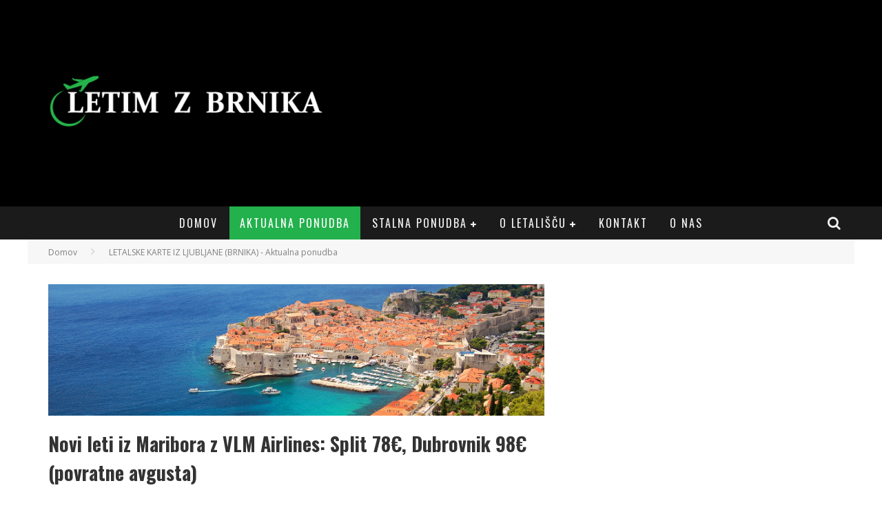

--- FILE ---
content_type: text/html; charset=UTF-8
request_url: https://www.letimzbrnika.si/novi-leti-iz-maribora-z-vlm-airlines-split-78e-dubrovnik-98e-povratne-avgusta/
body_size: 15757
content:
<!DOCTYPE html>
<!--[if lt IE 7]><html lang="sl-SI" prefix="og: http://ogp.me/ns# fb: http://ogp.me/ns/fb#" class="no-js lt-ie9 lt-ie8 lt-ie7"> <![endif]-->
<!--[if (IE 7)&!(IEMobile)]><html lang="sl-SI" prefix="og: http://ogp.me/ns# fb: http://ogp.me/ns/fb#" class="no-js lt-ie9 lt-ie8"><![endif]-->
<!--[if (IE 8)&!(IEMobile)]><html lang="sl-SI" prefix="og: http://ogp.me/ns# fb: http://ogp.me/ns/fb#" class="no-js lt-ie9"><![endif]-->
<!--[if gt IE 8]><!--> <html lang="sl-SI" prefix="og: http://ogp.me/ns# fb: http://ogp.me/ns/fb#" class="no-js"><!--<![endif]-->
<head>
<meta charset="utf-8">
<!-- Google Chrome Frame for IE -->
<!--[if IE]><meta http-equiv="X-UA-Compatible" content="IE=edge" /><![endif]-->
<!-- mobile meta -->
<meta name="viewport" content="width=device-width, initial-scale=1.0"/>
<link rel="pingback" href="https://www.letimzbrnika.si/xmlrpc.php">
<!-- spodaj koda za Adsense-->
<script async src="//pagead2.googlesyndication.com/pagead/js/adsbygoogle.js"></script>
<script>
(adsbygoogle = window.adsbygoogle || []).push({
google_ad_client: "ca-pub-5608914023763244",
enable_page_level_ads: true
});
</script>
<!-- konec kode za Adsense-->
<!-- head functions -->
<title>Novi leti iz Maribora z VLM Airlines: Split 78€, Dubrovnik 98€ (povratne avgusta) &#8211; Letim z Brnika</title>
<meta name='robots' content='max-image-preview:large' />
<link rel='dns-prefetch' href='//fonts.googleapis.com' />
<link rel='dns-prefetch' href='//s.w.org' />
<link rel="alternate" type="application/rss+xml" title="Letim z Brnika &raquo; Vir" href="https://www.letimzbrnika.si/feed/" />
<link rel="alternate" type="application/rss+xml" title="Letim z Brnika &raquo; Vir komentarjev" href="https://www.letimzbrnika.si/comments/feed/" />
<link rel="alternate" type="application/rss+xml" title="Letim z Brnika &raquo; Novi leti iz Maribora z VLM Airlines: Split 78€, Dubrovnik 98€ (povratne avgusta) Vir komentarjev" href="https://www.letimzbrnika.si/novi-leti-iz-maribora-z-vlm-airlines-split-78e-dubrovnik-98e-povratne-avgusta/feed/" />
<script type="text/javascript">
window._wpemojiSettings = {"baseUrl":"https:\/\/s.w.org\/images\/core\/emoji\/13.0.1\/72x72\/","ext":".png","svgUrl":"https:\/\/s.w.org\/images\/core\/emoji\/13.0.1\/svg\/","svgExt":".svg","source":{"concatemoji":"https:\/\/www.letimzbrnika.si\/wp-includes\/js\/wp-emoji-release.min.js?ver=5.7.14"}};
!function(e,a,t){var n,r,o,i=a.createElement("canvas"),p=i.getContext&&i.getContext("2d");function s(e,t){var a=String.fromCharCode;p.clearRect(0,0,i.width,i.height),p.fillText(a.apply(this,e),0,0);e=i.toDataURL();return p.clearRect(0,0,i.width,i.height),p.fillText(a.apply(this,t),0,0),e===i.toDataURL()}function c(e){var t=a.createElement("script");t.src=e,t.defer=t.type="text/javascript",a.getElementsByTagName("head")[0].appendChild(t)}for(o=Array("flag","emoji"),t.supports={everything:!0,everythingExceptFlag:!0},r=0;r<o.length;r++)t.supports[o[r]]=function(e){if(!p||!p.fillText)return!1;switch(p.textBaseline="top",p.font="600 32px Arial",e){case"flag":return s([127987,65039,8205,9895,65039],[127987,65039,8203,9895,65039])?!1:!s([55356,56826,55356,56819],[55356,56826,8203,55356,56819])&&!s([55356,57332,56128,56423,56128,56418,56128,56421,56128,56430,56128,56423,56128,56447],[55356,57332,8203,56128,56423,8203,56128,56418,8203,56128,56421,8203,56128,56430,8203,56128,56423,8203,56128,56447]);case"emoji":return!s([55357,56424,8205,55356,57212],[55357,56424,8203,55356,57212])}return!1}(o[r]),t.supports.everything=t.supports.everything&&t.supports[o[r]],"flag"!==o[r]&&(t.supports.everythingExceptFlag=t.supports.everythingExceptFlag&&t.supports[o[r]]);t.supports.everythingExceptFlag=t.supports.everythingExceptFlag&&!t.supports.flag,t.DOMReady=!1,t.readyCallback=function(){t.DOMReady=!0},t.supports.everything||(n=function(){t.readyCallback()},a.addEventListener?(a.addEventListener("DOMContentLoaded",n,!1),e.addEventListener("load",n,!1)):(e.attachEvent("onload",n),a.attachEvent("onreadystatechange",function(){"complete"===a.readyState&&t.readyCallback()})),(n=t.source||{}).concatemoji?c(n.concatemoji):n.wpemoji&&n.twemoji&&(c(n.twemoji),c(n.wpemoji)))}(window,document,window._wpemojiSettings);
</script>
<style type="text/css">
img.wp-smiley,
img.emoji {
display: inline !important;
border: none !important;
box-shadow: none !important;
height: 1em !important;
width: 1em !important;
margin: 0 .07em !important;
vertical-align: -0.1em !important;
background: none !important;
padding: 0 !important;
}
</style>
<!-- <link rel='stylesheet' id='wp-block-library-css'  href='https://www.letimzbrnika.si/wp-includes/css/dist/block-library/style.min.css?ver=5.7.14' type='text/css' media='all' /> -->
<!-- <link rel='stylesheet' id='contact-form-7-css'  href='https://www.letimzbrnika.si/wp-content/plugins/contact-form-7/includes/css/styles.css?ver=5.5.6' type='text/css' media='all' /> -->
<!-- <link rel='stylesheet' id='kk-star-ratings-css'  href='https://www.letimzbrnika.si/wp-content/plugins/kk-star-ratings/src/core/public/css/kk-star-ratings.min.css?ver=5.4.2' type='text/css' media='all' /> -->
<!-- <link rel='stylesheet' id='mailerlite_forms.css-css'  href='https://www.letimzbrnika.si/wp-content/plugins/official-mailerlite-sign-up-forms/assets/css/mailerlite_forms.css?ver=1.6.4' type='text/css' media='all' /> -->
<!-- <link rel='stylesheet' id='login-with-ajax-css'  href='https://www.letimzbrnika.si/wp-content/themes/valenti/plugins/login-with-ajax/widget.css?ver=4.1' type='text/css' media='all' /> -->
<!-- <link rel='stylesheet' id='cb-main-stylesheet-css'  href='https://www.letimzbrnika.si/wp-content/themes/valenti/library/css/style.css?ver=5.3.0' type='text/css' media='all' /> -->
<link rel="stylesheet" type="text/css" href="//www.letimzbrnika.si/wp-content/cache/wpfc-minified/7uwmkh6p/dxdef.css" media="all"/>
<link rel='stylesheet' id='cb-font-stylesheet-css'  href='//fonts.googleapis.com/css?family=Oswald%3A400%2C700%2C400italic%7COpen+Sans%3A400%2C700%2C400italic&#038;subset=latin%2Clatin-ext%2Cgreek%2Cgreek-ext&#038;ver=5.3.0' type='text/css' media='all' />
<!-- <link rel='stylesheet' id='fontawesome-css'  href='https://www.letimzbrnika.si/wp-content/themes/valenti/library/css/fontawesome/css/font-awesome.min.css?ver=4.6.1' type='text/css' media='all' /> -->
<link rel="stylesheet" type="text/css" href="//www.letimzbrnika.si/wp-content/cache/wpfc-minified/6z9s692o/dxdef.css" media="all"/>
<!--[if lt IE 9]>
<link rel='stylesheet' id='cb-ie-only-css'  href='https://www.letimzbrnika.si/wp-content/themes/valenti/library/css/ie.css?ver=5.3.0' type='text/css' media='all' />
<![endif]-->
<!-- <link rel='stylesheet' id='themeblvd_gmap-css'  href='https://www.letimzbrnika.si/wp-content/plugins/theme-blvd-responsive-google-maps/assets/style.css?ver=1.0' type='text/css' media='all' /> -->
<link rel="stylesheet" type="text/css" href="//www.letimzbrnika.si/wp-content/cache/wpfc-minified/m1d1c4k1/dxdef.css" media="all"/>
<script src='//www.letimzbrnika.si/wp-content/cache/wpfc-minified/993jnfw7/dxdef.js' type="text/javascript"></script>
<!-- <script type='text/javascript' src='https://www.letimzbrnika.si/wp-includes/js/jquery/jquery.min.js?ver=3.5.1' id='jquery-core-js'></script> -->
<!-- <script type='text/javascript' src='https://www.letimzbrnika.si/wp-includes/js/jquery/jquery-migrate.min.js?ver=3.3.2' id='jquery-migrate-js'></script> -->
<!-- <script type='text/javascript' src='https://www.letimzbrnika.si/wp-content/plugins/theme-blvd-responsive-google-maps/assets/jquery.gmap.min.js?ver=3.0' id='gmap-js'></script> -->
<script type='text/javascript' id='login-with-ajax-js-extra'>
/* <![CDATA[ */
var LWA = {"ajaxurl":"https:\/\/www.letimzbrnika.si\/wp-admin\/admin-ajax.php","off":""};
/* ]]> */
</script>
<script src='//www.letimzbrnika.si/wp-content/cache/wpfc-minified/q6a3pft2/dxdef.js' type="text/javascript"></script>
<!-- <script type='text/javascript' src='https://www.letimzbrnika.si/wp-content/themes/valenti/plugins/login-with-ajax/login-with-ajax.js?ver=4.1' id='login-with-ajax-js'></script> -->
<!-- <script type='text/javascript' src='https://www.letimzbrnika.si/wp-content/themes/valenti/library/js/modernizr.custom.min.js?ver=2.6.2' id='cb-modernizr-js'></script> -->
<link rel="https://api.w.org/" href="https://www.letimzbrnika.si/wp-json/" /><link rel="alternate" type="application/json" href="https://www.letimzbrnika.si/wp-json/wp/v2/posts/1205" /><link rel="EditURI" type="application/rsd+xml" title="RSD" href="https://www.letimzbrnika.si/xmlrpc.php?rsd" />
<link rel="wlwmanifest" type="application/wlwmanifest+xml" href="https://www.letimzbrnika.si/wp-includes/wlwmanifest.xml" /> 
<meta name="generator" content="WordPress 5.7.14" />
<link rel="canonical" href="https://www.letimzbrnika.si/novi-leti-iz-maribora-z-vlm-airlines-split-78e-dubrovnik-98e-povratne-avgusta/" />
<link rel='shortlink' href='https://www.letimzbrnika.si/?p=1205' />
<link rel="alternate" type="application/json+oembed" href="https://www.letimzbrnika.si/wp-json/oembed/1.0/embed?url=https%3A%2F%2Fwww.letimzbrnika.si%2Fnovi-leti-iz-maribora-z-vlm-airlines-split-78e-dubrovnik-98e-povratne-avgusta%2F" />
<link rel="alternate" type="text/xml+oembed" href="https://www.letimzbrnika.si/wp-json/oembed/1.0/embed?url=https%3A%2F%2Fwww.letimzbrnika.si%2Fnovi-leti-iz-maribora-z-vlm-airlines-split-78e-dubrovnik-98e-povratne-avgusta%2F&#038;format=xml" />
<!-- MailerLite Universal -->
<script>
(function (m, a, i, l, e, r) {
m['MailerLiteObject'] = e;
function f() {
var c = {a: arguments, q: []};
var r = this.push(c);
return "number" != typeof r ? r : f.bind(c.q);
}
f.q = f.q || [];
m[e] = m[e] || f.bind(f.q);
m[e].q = m[e].q || f.q;
r = a.createElement(i);
var _ = a.getElementsByTagName(i)[0];
r.async = 1;
r.src = l + '?' + (~~(new Date().getTime() / 10000000));
_.parentNode.insertBefore(r, _);
})(window, document, 'script', 'https://static.mailerlite.com/js/universal.js', 'ml');
var ml_account = ml('accounts', '215158', '5434ffcb08ee9', 'load');
</script>
<!-- End MailerLite Universal -->
<style>.cb-base-color, .cb-overlay-stars .fa-star, #cb-vote .fa-star, .cb-review-box .cb-score-box, .bbp-submit-wrapper button, .bbp-submit-wrapper button:visited, .buddypress .cb-cat-header #cb-cat-title a,  .buddypress .cb-cat-header #cb-cat-title a:visited, .woocommerce .star-rating:before, .woocommerce-page .star-rating:before, .woocommerce .star-rating span, .woocommerce-page .star-rating span, .woocommerce .stars a {
color:#22b14c;
}#cb-search-modal .cb-header, .cb-join-modal .cb-header, .lwa .cb-header, .cb-review-box .cb-score-box, .bbp-submit-wrapper button, #buddypress button:hover, #buddypress a.button:hover, #buddypress a.button:focus, #buddypress input[type=submit]:hover, #buddypress input[type=button]:hover, #buddypress input[type=reset]:hover, #buddypress ul.button-nav li a:hover, #buddypress ul.button-nav li.current a, #buddypress div.generic-button a:hover, #buddypress .comment-reply-link:hover, #buddypress .activity-list li.load-more:hover, #buddypress #groups-list .generic-button a:hover {
border-color: #22b14c;
}.cb-sidebar-widget .cb-sidebar-widget-title, .cb-multi-widget .tabbernav .tabberactive, .cb-author-page .cb-author-details .cb-meta .cb-author-page-contact, .cb-about-page .cb-author-line .cb-author-details .cb-meta .cb-author-page-contact, .cb-page-header, .cb-404-header, .cb-cat-header, #cb-footer #cb-widgets .cb-footer-widget-title span, #wp-calendar caption, .cb-tabs ul .current, .cb-tabs ul .ui-state-active, #bbpress-forums li.bbp-header, #buddypress #members-list .cb-member-list-box .item .item-title, #buddypress div.item-list-tabs ul li.selected, #buddypress div.item-list-tabs ul li.current, #buddypress .item-list-tabs ul li:hover, .woocommerce div.product .woocommerce-tabs ul.tabs li.active {
border-bottom-color: #22b14c ;
}#cb-main-menu .current-post-ancestor, #cb-main-menu .current-menu-item, #cb-main-menu .current-menu-ancestor, #cb-main-menu .current-post-parent, #cb-main-menu .current-menu-parent, #cb-main-menu .current_page_item, #cb-main-menu .current-page-ancestor, #cb-main-menu .current-category-ancestor, .cb-review-box .cb-bar .cb-overlay span, #cb-accent-color, .cb-highlight, #buddypress button:hover, #buddypress a.button:hover, #buddypress a.button:focus, #buddypress input[type=submit]:hover, #buddypress input[type=button]:hover, #buddypress input[type=reset]:hover, #buddypress ul.button-nav li a:hover, #buddypress ul.button-nav li.current a, #buddypress div.generic-button a:hover, #buddypress .comment-reply-link:hover, #buddypress .activity-list li.load-more:hover, #buddypress #groups-list .generic-button a:hover {
background-color: #22b14c;
}</style><style type="text/css">
body, #respond { font-family: 'Open Sans', sans-serif; }
h1, h2, h3, h4, h5, h6, .h1, .h2, .h3, .h4, .h5, .h6, #cb-nav-bar #cb-main-menu ul li > a, .cb-author-posts-count, .cb-author-title, .cb-author-position, .search  .s, .cb-review-box .cb-bar, .cb-review-box .cb-score-box, .cb-review-box .cb-title, #cb-review-title, .cb-title-subtle, #cb-top-menu a, .tabbernav, #cb-next-link a, #cb-previous-link a, .cb-review-ext-box .cb-score, .tipper-positioner, .cb-caption, .cb-button, #wp-calendar caption, .forum-titles, .bbp-submit-wrapper button, #bbpress-forums li.bbp-header, #bbpress-forums fieldset.bbp-form .bbp-the-content-wrapper input, #bbpress-forums .bbp-forum-title, #bbpress-forums .bbp-topic-permalink, .widget_display_stats dl dt, .cb-lwa-profile .cb-block, #buddypress #members-list .cb-member-list-box .item .item-title, #buddypress div.item-list-tabs ul li, #buddypress .activity-list li.load-more, #buddypress a.activity-time-since, #buddypress ul#groups-list li div.meta, .widget.buddypress div.item-options, .cb-activity-stream #buddypress .activity-header .time-since, .cb-font-header, .woocommerce table.shop_table th, .woocommerce-page table.shop_table th, .cb-infinite-scroll a, .cb-no-more-posts { font-family:'Oswald', sans-serif; }
</style><script>
(function(i,s,o,g,r,a,m){i['GoogleAnalyticsObject']=r;i[r]=i[r]||function(){
(i[r].q=i[r].q||[]).push(arguments)},i[r].l=1*new Date();a=s.createElement(o),
m=s.getElementsByTagName(o)[0];a.async=1;a.src=g;m.parentNode.insertBefore(a,m)
})(window,document,'script','https://www.google-analytics.com/analytics.js','ga');
ga('create', 'UA-31671164-5', 'auto');
ga('send', 'pageview');
function openCity(evt, cityName) {
// Declare all variables
var i, tabcontent, tablinks;
// Get all elements with class="tabcontent" and hide them
tabcontent = document.getElementsByClassName("tabcontent");
for (i = 0; i < tabcontent.length; i++) {
tabcontent[i].style.display = "none";
}
// Get all elements with class="tablinks" and remove the class "active"
tablinks = document.getElementsByClassName("tablinks");
for (i = 0; i < tablinks.length; i++) {
tablinks[i].className = tablinks[i].className.replace(" active", "");
}
// Show the current tab, and add an "active" class to the link that opened the tab
document.getElementById(cityName).style.display = "block";
evt.currentTarget.className += " active";
}
document.getElementById("defaultOpen").click();
</script><style type="text/css">/* Style the list */
ul.tab {
list-style-type: none;
margin: 0;
padding: 0;
overflow: hidden;
border: 1px solid #ccc;
background-color: #f1f1f1;
}
/* Float the list items side by side */
ul.tab li {float: left;}
/* Style the links inside the list items */
ul.tab li a {
display: inline-block;
color: black;
text-align: center;
padding: 14px 16px;
text-decoration: none;
transition: 0.3s;
font-size: 17px;
}
/* Change background color of links on hover */
ul.tab li a:hover {background-color: #ddd;}
/* Create an active/current tablink class */
ul.tab li a:focus, .active {background-color: #ccc;}
/* Style the tab content */
.tabcontent {
display: none;
padding: 6px 12px;
border: 1px solid #ccc;
border-top: none;
-webkit-animation: fadeEffect 1s;
animation: fadeEffect 1s; /* Fading effect takes 1 second */
}
@-webkit-keyframes fadeEffect {
from {opacity: 0;}
to {opacity: 1;}
}
@keyframes fadeEffect {
from {opacity: 0;}
to {opacity: 1;}
}
#cb-footer{
visibility: hidden;
}
}
body {color:#000000; }.header { background-color: #000000; }#cb-nav-logo { margin-right: -60px!important; }</style><!-- end custom css --><meta property="og:image" content="https://www.letimzbrnika.si/wp-content/uploads/2017/07/dubrovnik-naslovna.jpg"><!-- begin Fast Secure reCAPTCHA - page header css -->
<style type="text/css">
div.fs-recaptcha-comments { display:block; clear:both; margin-bottom:1em; }
div.fs-recaptcha-bp-comments { display:block; clear:both; margin-bottom:1em; }
div.fs-recaptcha-login { display:block; clear:both; margin-bottom:1em; }
div.fs-recaptcha-side-login { display:block; clear:both; margin-bottom:1em; }
div.fs-recaptcha-registration { display:block; clear:both; margin-bottom:1em; }
div.fs-recaptcha-bp-registration { display:block; clear:both; margin-bottom:1em; }
div.fs-recaptcha-ms-registration { display:block; clear:both; margin-bottom:1em; }
div.fs-recaptcha-lostpassword { display:block; clear:both; margin-bottom:1em; }
div.fs-recaptcha-wc-checkout { display:block; clear:both; margin-bottom:1em; }
div.fs-recaptcha-jetpack { display:block; clear:both; margin-bottom:1em; }
.fs-recaptcha-jetpack p { color:#DC3232; }
</style>
<!-- end Fast Secure reCAPTCHA - page header css -->
<style>#cb-nav-bar #cb-main-menu .main-nav .menu-item-65:hover,
#cb-nav-bar #cb-main-menu .main-nav .menu-item-65:focus,
#cb-nav-bar #cb-main-menu .main-nav .menu-item-65 .cb-sub-menu li .cb-grandchild-menu,
#cb-nav-bar #cb-main-menu .main-nav .menu-item-65 .cb-sub-menu { background:#22b14c!important; }
#cb-nav-bar #cb-main-menu .main-nav .menu-item-65 .cb-mega-menu .cb-sub-menu li a { border-bottom-color:#22b14c!important; }
#cb-nav-bar #cb-main-menu .main-nav .menu-item-75:hover,
#cb-nav-bar #cb-main-menu .main-nav .menu-item-75:focus,
#cb-nav-bar #cb-main-menu .main-nav .menu-item-75 .cb-sub-menu li .cb-grandchild-menu,
#cb-nav-bar #cb-main-menu .main-nav .menu-item-75 .cb-sub-menu { background:#22b14c!important; }
#cb-nav-bar #cb-main-menu .main-nav .menu-item-75 .cb-mega-menu .cb-sub-menu li a { border-bottom-color:#22b14c!important; }
#cb-nav-bar #cb-main-menu .main-nav .menu-item-237:hover,
#cb-nav-bar #cb-main-menu .main-nav .menu-item-237:focus,
#cb-nav-bar #cb-main-menu .main-nav .menu-item-237 .cb-sub-menu li .cb-grandchild-menu,
#cb-nav-bar #cb-main-menu .main-nav .menu-item-237 .cb-sub-menu { background:#22b14c!important; }
#cb-nav-bar #cb-main-menu .main-nav .menu-item-237 .cb-mega-menu .cb-sub-menu li a { border-bottom-color:#22b14c!important; }
#cb-nav-bar #cb-main-menu .main-nav .menu-item-3416:hover,
#cb-nav-bar #cb-main-menu .main-nav .menu-item-3416:focus,
#cb-nav-bar #cb-main-menu .main-nav .menu-item-3416 .cb-sub-menu li .cb-grandchild-menu,
#cb-nav-bar #cb-main-menu .main-nav .menu-item-3416 .cb-sub-menu { background:#22b14c!important; }
#cb-nav-bar #cb-main-menu .main-nav .menu-item-3416 .cb-mega-menu .cb-sub-menu li a { border-bottom-color:#22b14c!important; }
#cb-nav-bar #cb-main-menu .main-nav .menu-item-258:hover,
#cb-nav-bar #cb-main-menu .main-nav .menu-item-258:focus,
#cb-nav-bar #cb-main-menu .main-nav .menu-item-258 .cb-sub-menu li .cb-grandchild-menu,
#cb-nav-bar #cb-main-menu .main-nav .menu-item-258 .cb-sub-menu { background:#22b14c!important; }
#cb-nav-bar #cb-main-menu .main-nav .menu-item-258 .cb-mega-menu .cb-sub-menu li a { border-bottom-color:#22b14c!important; }
#cb-nav-bar #cb-main-menu .main-nav .menu-item-263:hover,
#cb-nav-bar #cb-main-menu .main-nav .menu-item-263:focus,
#cb-nav-bar #cb-main-menu .main-nav .menu-item-263 .cb-sub-menu li .cb-grandchild-menu,
#cb-nav-bar #cb-main-menu .main-nav .menu-item-263 .cb-sub-menu { background:#22b14c!important; }
#cb-nav-bar #cb-main-menu .main-nav .menu-item-263 .cb-mega-menu .cb-sub-menu li a { border-bottom-color:#22b14c!important; }
#cb-nav-bar #cb-main-menu .main-nav .menu-item-5213:hover,
#cb-nav-bar #cb-main-menu .main-nav .menu-item-5213:focus,
#cb-nav-bar #cb-main-menu .main-nav .menu-item-5213 .cb-sub-menu li .cb-grandchild-menu,
#cb-nav-bar #cb-main-menu .main-nav .menu-item-5213 .cb-sub-menu { background:#22b14c!important; }
#cb-nav-bar #cb-main-menu .main-nav .menu-item-5213 .cb-mega-menu .cb-sub-menu li a { border-bottom-color:#22b14c!important; }
#cb-nav-bar #cb-main-menu .main-nav .menu-item-255:hover,
#cb-nav-bar #cb-main-menu .main-nav .menu-item-255:focus,
#cb-nav-bar #cb-main-menu .main-nav .menu-item-255 .cb-sub-menu li .cb-grandchild-menu,
#cb-nav-bar #cb-main-menu .main-nav .menu-item-255 .cb-sub-menu { background:#22b14c!important; }
#cb-nav-bar #cb-main-menu .main-nav .menu-item-255 .cb-mega-menu .cb-sub-menu li a { border-bottom-color:#22b14c!important; }
#cb-nav-bar #cb-main-menu .main-nav .menu-item-257:hover,
#cb-nav-bar #cb-main-menu .main-nav .menu-item-257:focus,
#cb-nav-bar #cb-main-menu .main-nav .menu-item-257 .cb-sub-menu li .cb-grandchild-menu,
#cb-nav-bar #cb-main-menu .main-nav .menu-item-257 .cb-sub-menu { background:#22b14c!important; }
#cb-nav-bar #cb-main-menu .main-nav .menu-item-257 .cb-mega-menu .cb-sub-menu li a { border-bottom-color:#22b14c!important; }
#cb-nav-bar #cb-main-menu .main-nav .menu-item-254:hover,
#cb-nav-bar #cb-main-menu .main-nav .menu-item-254:focus,
#cb-nav-bar #cb-main-menu .main-nav .menu-item-254 .cb-sub-menu li .cb-grandchild-menu,
#cb-nav-bar #cb-main-menu .main-nav .menu-item-254 .cb-sub-menu { background:#22b14c!important; }
#cb-nav-bar #cb-main-menu .main-nav .menu-item-254 .cb-mega-menu .cb-sub-menu li a { border-bottom-color:#22b14c!important; }
#cb-nav-bar #cb-main-menu .main-nav .menu-item-5220:hover,
#cb-nav-bar #cb-main-menu .main-nav .menu-item-5220:focus,
#cb-nav-bar #cb-main-menu .main-nav .menu-item-5220 .cb-sub-menu li .cb-grandchild-menu,
#cb-nav-bar #cb-main-menu .main-nav .menu-item-5220 .cb-sub-menu { background:#22b14c!important; }
#cb-nav-bar #cb-main-menu .main-nav .menu-item-5220 .cb-mega-menu .cb-sub-menu li a { border-bottom-color:#22b14c!important; }
#cb-nav-bar #cb-main-menu .main-nav .menu-item-238:hover,
#cb-nav-bar #cb-main-menu .main-nav .menu-item-238:focus,
#cb-nav-bar #cb-main-menu .main-nav .menu-item-238 .cb-sub-menu li .cb-grandchild-menu,
#cb-nav-bar #cb-main-menu .main-nav .menu-item-238 .cb-sub-menu { background:#22b14c!important; }
#cb-nav-bar #cb-main-menu .main-nav .menu-item-238 .cb-mega-menu .cb-sub-menu li a { border-bottom-color:#22b14c!important; }
#cb-nav-bar #cb-main-menu .main-nav .menu-item-253:hover,
#cb-nav-bar #cb-main-menu .main-nav .menu-item-253:focus,
#cb-nav-bar #cb-main-menu .main-nav .menu-item-253 .cb-sub-menu li .cb-grandchild-menu,
#cb-nav-bar #cb-main-menu .main-nav .menu-item-253 .cb-sub-menu { background:#22b14c!important; }
#cb-nav-bar #cb-main-menu .main-nav .menu-item-253 .cb-mega-menu .cb-sub-menu li a { border-bottom-color:#22b14c!important; }
#cb-nav-bar #cb-main-menu .main-nav .menu-item-259:hover,
#cb-nav-bar #cb-main-menu .main-nav .menu-item-259:focus,
#cb-nav-bar #cb-main-menu .main-nav .menu-item-259 .cb-sub-menu li .cb-grandchild-menu,
#cb-nav-bar #cb-main-menu .main-nav .menu-item-259 .cb-sub-menu { background:#22b14c!important; }
#cb-nav-bar #cb-main-menu .main-nav .menu-item-259 .cb-mega-menu .cb-sub-menu li a { border-bottom-color:#22b14c!important; }
#cb-nav-bar #cb-main-menu .main-nav .menu-item-76:hover,
#cb-nav-bar #cb-main-menu .main-nav .menu-item-76:focus,
#cb-nav-bar #cb-main-menu .main-nav .menu-item-76 .cb-sub-menu li .cb-grandchild-menu,
#cb-nav-bar #cb-main-menu .main-nav .menu-item-76 .cb-sub-menu { background:#22b14c!important; }
#cb-nav-bar #cb-main-menu .main-nav .menu-item-76 .cb-mega-menu .cb-sub-menu li a { border-bottom-color:#22b14c!important; }
#cb-nav-bar #cb-main-menu .main-nav .menu-item-90:hover,
#cb-nav-bar #cb-main-menu .main-nav .menu-item-90:focus,
#cb-nav-bar #cb-main-menu .main-nav .menu-item-90 .cb-sub-menu li .cb-grandchild-menu,
#cb-nav-bar #cb-main-menu .main-nav .menu-item-90 .cb-sub-menu { background:#22b14c!important; }
#cb-nav-bar #cb-main-menu .main-nav .menu-item-90 .cb-mega-menu .cb-sub-menu li a { border-bottom-color:#22b14c!important; }
#cb-nav-bar #cb-main-menu .main-nav .menu-item-91:hover,
#cb-nav-bar #cb-main-menu .main-nav .menu-item-91:focus,
#cb-nav-bar #cb-main-menu .main-nav .menu-item-91 .cb-sub-menu li .cb-grandchild-menu,
#cb-nav-bar #cb-main-menu .main-nav .menu-item-91 .cb-sub-menu { background:#22b14c!important; }
#cb-nav-bar #cb-main-menu .main-nav .menu-item-91 .cb-mega-menu .cb-sub-menu li a { border-bottom-color:#22b14c!important; }
#cb-nav-bar #cb-main-menu .main-nav .menu-item-298:hover,
#cb-nav-bar #cb-main-menu .main-nav .menu-item-298:focus,
#cb-nav-bar #cb-main-menu .main-nav .menu-item-298 .cb-sub-menu li .cb-grandchild-menu,
#cb-nav-bar #cb-main-menu .main-nav .menu-item-298 .cb-sub-menu { background:#22b14c!important; }
#cb-nav-bar #cb-main-menu .main-nav .menu-item-298 .cb-mega-menu .cb-sub-menu li a { border-bottom-color:#22b14c!important; }
#cb-nav-bar #cb-main-menu .main-nav .menu-item-337:hover,
#cb-nav-bar #cb-main-menu .main-nav .menu-item-337:focus,
#cb-nav-bar #cb-main-menu .main-nav .menu-item-337 .cb-sub-menu li .cb-grandchild-menu,
#cb-nav-bar #cb-main-menu .main-nav .menu-item-337 .cb-sub-menu { background:#22b14c!important; }
#cb-nav-bar #cb-main-menu .main-nav .menu-item-337 .cb-mega-menu .cb-sub-menu li a { border-bottom-color:#22b14c!important; }</style>
<!-- START - Open Graph and Twitter Card Tags 3.3.0 -->
<!-- Facebook Open Graph -->
<meta property="og:locale" content="sl_SI"/>
<meta property="og:site_name" content="Letim z Brnika"/>
<meta property="og:title" content="Novi leti iz Maribora z VLM Airlines: Split 78€, Dubrovnik 98€ (povratne avgusta)"/>
<meta property="og:url" content="https://www.letimzbrnika.si/novi-leti-iz-maribora-z-vlm-airlines-split-78e-dubrovnik-98e-povratne-avgusta/"/>
<meta property="og:type" content="article"/>
<meta property="og:description" content="Letališče Edvarda Rusjana Maribor po dolgem času dobiva nove lete! Prevoznik VLM Airlines bo avgusta opravil nekaj letov iz Maribora v Split in Dubrovnik. Lete bo novonastali prevoznik v lasti podjetja SHS Aviation opravljal s 50-sedežnimi letali Fokker 50 enkrat tedensko, ob torkih.
Letalske kar"/>
<meta property="og:image" content="https://www.letimzbrnika.si/wp-content/uploads/2017/07/dubrovnik-naslovna.jpg"/>
<meta property="og:image:url" content="https://www.letimzbrnika.si/wp-content/uploads/2017/07/dubrovnik-naslovna.jpg"/>
<meta property="og:image:secure_url" content="https://www.letimzbrnika.si/wp-content/uploads/2017/07/dubrovnik-naslovna.jpg"/>
<meta property="article:published_time" content="2017-07-31T11:13:04+02:00"/>
<meta property="article:modified_time" content="2017-08-02T11:45:09+02:00" />
<meta property="og:updated_time" content="2017-08-02T11:45:09+02:00" />
<meta property="article:section" content="LETALSKE KARTE IZ LJUBLJANE (BRNIKA) - Aktualna ponudba"/>
<meta property="article:section" content="Plaže"/>
<meta property="article:publisher" content="https://www.facebook.com/LetimzBrnika/"/>
<!-- Google+ / Schema.org -->
<!-- Twitter Cards -->
<meta name="twitter:title" content="Novi leti iz Maribora z VLM Airlines: Split 78€, Dubrovnik 98€ (povratne avgusta)"/>
<meta name="twitter:url" content="https://www.letimzbrnika.si/novi-leti-iz-maribora-z-vlm-airlines-split-78e-dubrovnik-98e-povratne-avgusta/"/>
<meta name="twitter:description" content="Letališče Edvarda Rusjana Maribor po dolgem času dobiva nove lete! Prevoznik VLM Airlines bo avgusta opravil nekaj letov iz Maribora v Split in Dubrovnik. Lete bo novonastali prevoznik v lasti podjetja SHS Aviation opravljal s 50-sedežnimi letali Fokker 50 enkrat tedensko, ob torkih.
Letalske kar"/>
<meta name="twitter:image" content="https://www.letimzbrnika.si/wp-content/uploads/2017/07/dubrovnik-naslovna.jpg"/>
<meta name="twitter:card" content="summary"/>
<meta name="twitter:site" content="@@posvetu"/>
<!-- SEO -->
<!-- Misc. tags -->
<!-- is_singular -->
<!-- END - Open Graph and Twitter Card Tags 3.3.0 -->
<!-- end head functions-->
<meta name="description" content="Letalske karte, Brnik, Letališče Jožeta Pučnika Ljubljana, Ljubljana, Letališče Ljubljana, Lufthansa, Air France, najugodnejša potovanja, šolske počitnice, poceni karte, po svetu, Tajska, New York, potovanje v Egipt, All inclusive, Letim z Brnika">
<meta name="keywords" content="letalske karte, ugodna potovanja, počitnice, poceni karte, po svetu">
</head>
<body class="post-template-default single single-post postid-1205 single-format-standard  cb-sticky-mm cb-mod-zoom cb-layout-fw cb-tm-logo cb-sb-nar-embed-fw cb-cat-t-dark cb-mobm-light cb-gs-style-c cb-modal-dark cb-light-blog cb-sidebar-right cb-unboxed cb-fis-type-standard-uncrop cb-fis-tl-st-default">
<div id="cb-outer-container">
<!-- Small-Screen Menu -->
<div id="cb-mob-menu" class="clearfix cb-dark-menu">
<a href="#" id="cb-mob-close" class="cb-link"><i class="fa cb-times"></i></a>
<div class="cb-mob-menu-wrap">
<ul class="cb-small-nav"><li class="menu-item menu-item-type-custom menu-item-object-custom menu-item-home menu-item-65"><a href="http://www.letimzbrnika.si/">Domov</a></li>
<li class="menu-item menu-item-type-taxonomy menu-item-object-category current-post-ancestor current-menu-parent current-post-parent menu-item-75"><a href="https://www.letimzbrnika.si/category/aktualna-ponudba/">Aktualna ponudba</a></li>
<li class="menu-item menu-item-type-post_type menu-item-object-page menu-item-has-children cb-has-children menu-item-237"><a href="https://www.letimzbrnika.si/stalna-ponudba/">Stalna ponudba</a>
<ul class="sub-menu">
<li class="menu-item menu-item-type-post_type menu-item-object-page menu-item-3416"><a href="https://www.letimzbrnika.si/stalna-ponudba/aeroflot/">Aeroflot</a></li>
<li class="menu-item menu-item-type-post_type menu-item-object-page menu-item-258"><a href="https://www.letimzbrnika.si/stalna-ponudba/air-france-hop/">Air France (Hop!)</a></li>
<li class="menu-item menu-item-type-post_type menu-item-object-page menu-item-263"><a href="https://www.letimzbrnika.si/stalna-ponudba/air-serbia-etihad/">Air Serbia + Etihad</a></li>
<li class="menu-item menu-item-type-post_type menu-item-object-page menu-item-5213"><a href="https://www.letimzbrnika.si/stalna-ponudba/brussels-airlines/">Brussels Airlines</a></li>
<li class="menu-item menu-item-type-post_type menu-item-object-page menu-item-255"><a href="https://www.letimzbrnika.si/stalna-ponudba/easyjet/">easyJet</a></li>
<li class="menu-item menu-item-type-post_type menu-item-object-page menu-item-257"><a href="https://www.letimzbrnika.si/stalna-ponudba/finnair/">Finnair</a></li>
<li class="menu-item menu-item-type-post_type menu-item-object-page menu-item-254"><a href="https://www.letimzbrnika.si/stalna-ponudba/lot-polish-airlines/">LOT Polish Airlines</a></li>
<li class="menu-item menu-item-type-post_type menu-item-object-page menu-item-5220"><a href="https://www.letimzbrnika.si/stalna-ponudba/swiss/">Swiss</a></li>
<li class="menu-item menu-item-type-post_type menu-item-object-page menu-item-238"><a href="https://www.letimzbrnika.si/stalna-ponudba/transavia/">Transavia</a></li>
<li class="menu-item menu-item-type-post_type menu-item-object-page menu-item-253"><a href="https://www.letimzbrnika.si/stalna-ponudba/turkish-airlines/">Turkish Airlines</a></li>
<li class="menu-item menu-item-type-post_type menu-item-object-page menu-item-259"><a href="https://www.letimzbrnika.si/stalna-ponudba/wizzair/">Wizzair</a></li>
</ul>
</li>
<li class="menu-item menu-item-type-post_type menu-item-object-page menu-item-has-children cb-has-children menu-item-76"><a href="https://www.letimzbrnika.si/o-letaliscu/">O letališču</a>
<ul class="sub-menu">
<li class="menu-item menu-item-type-post_type menu-item-object-page menu-item-90"><a href="https://www.letimzbrnika.si/o-letaliscu/parkirisca/">Parkirišča</a></li>
<li class="menu-item menu-item-type-post_type menu-item-object-page menu-item-91"><a href="https://www.letimzbrnika.si/o-letaliscu/dostop/">Dostop</a></li>
</ul>
</li>
<li class="menu-item menu-item-type-post_type menu-item-object-page menu-item-298"><a href="https://www.letimzbrnika.si/kontakt/">Kontakt</a></li>
<li class="menu-item menu-item-type-post_type menu-item-object-page menu-item-337"><a href="https://www.letimzbrnika.si/o-nas/">O nas</a></li>
</ul>                    </div>
</div>
<!-- /Small-Screen Menu -->
<div id="cb-search-modal" class="cb-s-modal cb-modal cb-dark-menu">
<div class="cb-search-box">
<div class="cb-header">
<div class="cb-title">Iskanje</div>
<div class="cb-close">
<span class="cb-close-modal cb-close-m"><i class="fa fa-times"></i></span>
</div>
</div><form role="search" method="get" class="cb-search" action="https://www.letimzbrnika.si/">
<input type="text" class="cb-search-field" placeholder="" value="" name="s" title="">
<button class="cb-search-submit" type="submit" value=""><i class="fa fa-search"></i></button>
</form></div></div>    		<div id="cb-container" class="clearfix" itemscope itemtype="http://schema.org/Article">
<header class="header clearfix">
<div id="cb-logo-box" class="wrap clearfix">
<div id="logo" class="cb-with-large">
<a href="https://www.letimzbrnika.si">
<img src="https://www.letimzbrnika.si/wp-content/uploads/2016/09/logo-letim-z-brnika-DARK-e1530822005468.png" alt="Letim z Brnika logo" >
</a>
</div>
<div class="cb-large cb-h-block cb-block"><script async src="//pagead2.googlesyndication.com/pagead/js/adsbygoogle.js"></script>
<!-- aMP responsive -->
<ins class="adsbygoogle"
style="display:block"
data-ad-client="ca-pub-5608914023763244"
data-ad-slot="1243410781"
data-ad-format="auto"></ins>
<script>
(adsbygoogle = window.adsbygoogle || []).push({});
</script></div>                        </div>
<nav id="cb-nav-bar" class="clearfix cb-dark-menu cb-full-width">
<div id="cb-main-menu" class="cb-nav-bar-wrap clearfix wrap">
<ul class="nav main-nav wrap clearfix"><li id="menu-item-65" class="menu-item menu-item-type-custom menu-item-object-custom menu-item-home menu-item-65"><a href="http://www.letimzbrnika.si/">Domov</a></li>
<li id="menu-item-75" class="menu-item menu-item-type-taxonomy menu-item-object-category current-post-ancestor current-menu-parent current-post-parent menu-item-75"><a href="https://www.letimzbrnika.si/category/aktualna-ponudba/">Aktualna ponudba</a></li>
<li id="menu-item-237" class="menu-item menu-item-type-post_type menu-item-object-page menu-item-has-children cb-has-children menu-item-237"><a href="https://www.letimzbrnika.si/stalna-ponudba/">Stalna ponudba</a><div class="cb-links-menu"><ul class="cb-sub-menu">	<li id="menu-item-3416" class="menu-item menu-item-type-post_type menu-item-object-page menu-item-3416"><a href="https://www.letimzbrnika.si/stalna-ponudba/aeroflot/" data-cb-c="3412" class="cb-c-l">Aeroflot</a></li>
<li id="menu-item-258" class="menu-item menu-item-type-post_type menu-item-object-page menu-item-258"><a href="https://www.letimzbrnika.si/stalna-ponudba/air-france-hop/" data-cb-c="241" class="cb-c-l">Air France (Hop!)</a></li>
<li id="menu-item-263" class="menu-item menu-item-type-post_type menu-item-object-page menu-item-263"><a href="https://www.letimzbrnika.si/stalna-ponudba/air-serbia-etihad/" data-cb-c="260" class="cb-c-l">Air Serbia + Etihad</a></li>
<li id="menu-item-5213" class="menu-item menu-item-type-post_type menu-item-object-page menu-item-5213"><a href="https://www.letimzbrnika.si/stalna-ponudba/brussels-airlines/" data-cb-c="5208" class="cb-c-l">Brussels Airlines</a></li>
<li id="menu-item-255" class="menu-item menu-item-type-post_type menu-item-object-page menu-item-255"><a href="https://www.letimzbrnika.si/stalna-ponudba/easyjet/" data-cb-c="247" class="cb-c-l">easyJet</a></li>
<li id="menu-item-257" class="menu-item menu-item-type-post_type menu-item-object-page menu-item-257"><a href="https://www.letimzbrnika.si/stalna-ponudba/finnair/" data-cb-c="243" class="cb-c-l">Finnair</a></li>
<li id="menu-item-254" class="menu-item menu-item-type-post_type menu-item-object-page menu-item-254"><a href="https://www.letimzbrnika.si/stalna-ponudba/lot-polish-airlines/" data-cb-c="249" class="cb-c-l">LOT Polish Airlines</a></li>
<li id="menu-item-5220" class="menu-item menu-item-type-post_type menu-item-object-page menu-item-5220"><a href="https://www.letimzbrnika.si/stalna-ponudba/swiss/" data-cb-c="5214" class="cb-c-l">Swiss</a></li>
<li id="menu-item-238" class="menu-item menu-item-type-post_type menu-item-object-page menu-item-238"><a href="https://www.letimzbrnika.si/stalna-ponudba/transavia/" data-cb-c="235" class="cb-c-l">Transavia</a></li>
<li id="menu-item-253" class="menu-item menu-item-type-post_type menu-item-object-page menu-item-253"><a href="https://www.letimzbrnika.si/stalna-ponudba/turkish-airlines/" data-cb-c="251" class="cb-c-l">Turkish Airlines</a></li>
<li id="menu-item-259" class="menu-item menu-item-type-post_type menu-item-object-page menu-item-259"><a href="https://www.letimzbrnika.si/stalna-ponudba/wizzair/" data-cb-c="239" class="cb-c-l">Wizzair</a></li>
</ul></div></li>
<li id="menu-item-76" class="menu-item menu-item-type-post_type menu-item-object-page menu-item-has-children cb-has-children menu-item-76"><a href="https://www.letimzbrnika.si/o-letaliscu/">O letališču</a><div class="cb-links-menu"><ul class="cb-sub-menu">	<li id="menu-item-90" class="menu-item menu-item-type-post_type menu-item-object-page menu-item-90"><a href="https://www.letimzbrnika.si/o-letaliscu/parkirisca/" data-cb-c="80" class="cb-c-l">Parkirišča</a></li>
<li id="menu-item-91" class="menu-item menu-item-type-post_type menu-item-object-page menu-item-91"><a href="https://www.letimzbrnika.si/o-letaliscu/dostop/" data-cb-c="78" class="cb-c-l">Dostop</a></li>
</ul></div></li>
<li id="menu-item-298" class="menu-item menu-item-type-post_type menu-item-object-page menu-item-298"><a href="https://www.letimzbrnika.si/kontakt/">Kontakt</a></li>
<li id="menu-item-337" class="menu-item menu-item-type-post_type menu-item-object-page menu-item-337"><a href="https://www.letimzbrnika.si/o-nas/">O nas</a></li>
<li class="cb-icons"><ul id="cb-icons-wrap"><li class="cb-icon-search cb-menu-icon"><a href="#" data-cb-tip="Iskanje" class="cb-tip-bot" id="cb-s-trigger"><i class="fa fa-search"></i></a></li></ul></li><li id="cb-nav-logo" class="cb-nav-logo-sticky"><a href="https://www.letimzbrnika.si"><img src="https://www.letimzbrnika.si/wp-content/uploads/2016/09/logo-letim-z-brnika-DARK-e1530822460590.png" alt="Menu logo" data-at2x="https://www.letimzbrnika.si/wp-content/uploads/2016/09/logo-letim-z-brnika-DARK-e1530822413960.png" ></a></li></ul>                            </div>
</nav>
<!-- Secondary Menu -->
<div id="cb-top-menu" class="clearfix cb-dark-menu cb-hidden">
<div class="wrap cb-top-menu-wrap clearfix">
<div class="cb-left-side cb-mob">
<a href="#" id="cb-mob-open"><i class="fa fa-bars"></i></a>
</div><div class="cb-mob-right"><a href="#" class="cb-small-menu-icons cb-small-menu-search" id="cb-s-trigger-sm"><i class="fa fa-search"></i></a></div>
</div>
</div>
<!-- /Secondary Menu -->
<a href="#" id="cb-to-top" class="cb-base-color"><i class="fa fa-long-arrow-up"></i></a>
<!-- spodaj koda za CJ-->
<script src="//www.anrdoezrs.net/am/8459993/include/joined/generate/onLoad/impressions/page/am.js"></script>
<!-- spodaj koda za sKIMLINKS-->
<script type="text/javascript" src="https://s.skimresources.com/js/131278X1593562.skimlinks.js"></script>
</header> <!-- end header -->            <div id="cb-content" class="wrap clearfix">
<meta itemprop="datePublished" content="2017-07-31 11:07:04">
<meta itemprop="dateModified" content="2017-08-02 11:08:09">
<meta itemscope itemprop="mainEntityOfPage" itemtype="https://schema.org/WebPage" itemid="https://www.letimzbrnika.si/novi-leti-iz-maribora-z-vlm-airlines-split-78e-dubrovnik-98e-povratne-avgusta/">
<span class="cb-hide" itemscope itemprop="publisher" itemtype="https://schema.org/Organization">
<meta itemprop="name" content="Letim z Brnika">
<meta itemprop="url" content="https://www.letimzbrnika.si/wp-content/uploads/2016/09/logo-letim-z-brnika-DARK-e1530822005468.png">
<span class="cb-hide" itemscope itemprop="logo" itemtype="https://schema.org/ImageObject">
<meta itemprop="url" content="https://www.letimzbrnika.si/wp-content/uploads/2016/09/logo-letim-z-brnika-DARK-e1530822005468.png">
</span>
</span>
<meta itemprop="headline " content="Novi leti iz Maribora z VLM Airlines: Split 78€, Dubrovnik 98€ (povratne avgusta)">
<span class="cb-hide" itemscope itemtype="http://schema.org/ImageObject" itemprop="image" >
<meta itemprop="url" content="https://www.letimzbrnika.si/wp-content/uploads/2017/07/dubrovnik-naslovna.jpg">
<meta itemprop="width" content="1600">
<meta itemprop="height" content="425">
</span>
<div class="cb-breadcrumbs wrap"><a href="https://www.letimzbrnika.si">Domov</a><i class="fa fa-angle-right"></i><div itemscope itemtype="http://data-vocabulary.org/Breadcrumb"><a href="https://www.letimzbrnika.si/category/aktualna-ponudba/" title="View all posts in LETALSKE KARTE IZ LJUBLJANE (BRNIKA) - Aktualna ponudba" itemprop="url"><span itemprop="title">LETALSKE KARTE IZ LJUBLJANE (BRNIKA) - Aktualna ponudba</span></a></div></div>
<div id="main" class="cb-main clearfix">
<article id="post-1205" class="clearfix post-1205 post type-post status-publish format-standard has-post-thumbnail hentry category-aktualna-ponudba category-plaze tag-dubrovnik tag-maribor tag-split tag-vlm-airlines">
<header id="cb-standard-featured"><div class="cb-mask"><img width="1600" height="425" src="https://www.letimzbrnika.si/wp-content/uploads/2017/07/dubrovnik-naslovna.jpg" class="attachment-cb-full-full size-cb-full-full wp-post-image" alt="" loading="lazy" srcset="https://www.letimzbrnika.si/wp-content/uploads/2017/07/dubrovnik-naslovna.jpg 1600w, https://www.letimzbrnika.si/wp-content/uploads/2017/07/dubrovnik-naslovna-300x80.jpg 300w, https://www.letimzbrnika.si/wp-content/uploads/2017/07/dubrovnik-naslovna-768x204.jpg 768w, https://www.letimzbrnika.si/wp-content/uploads/2017/07/dubrovnik-naslovna-1024x272.jpg 1024w" sizes="(max-width: 1600px) 100vw, 1600px" /></div><div id="cb-fis-wrap" class="cb-entry-header cb-fis cb-style-standard"><span class="cb-title-fi"><h1 class="entry-title cb-entry-title cb-single-title" itemprop="headline">Novi leti iz Maribora z VLM Airlines: Split 78€, Dubrovnik 98€ (povratne avgusta)</h1><div class="cb-byline cb-font-header"> <div class="cb-date cb-byline-element"><i class="fa fa-clock-o"></i> <time datetime="2017-07-31">31/07/2017</time></div></div></div></header>
<section class="cb-entry-content entry-content clearfix" itemprop="articleBody">
<div class="kk-star-ratings kksr-auto kksr-align-right kksr-valign-top"
data-payload='{&quot;align&quot;:&quot;right&quot;,&quot;id&quot;:&quot;1205&quot;,&quot;slug&quot;:&quot;default&quot;,&quot;valign&quot;:&quot;top&quot;,&quot;ignore&quot;:&quot;&quot;,&quot;reference&quot;:&quot;auto&quot;,&quot;class&quot;:&quot;&quot;,&quot;count&quot;:&quot;0&quot;,&quot;legendonly&quot;:&quot;&quot;,&quot;readonly&quot;:&quot;&quot;,&quot;score&quot;:&quot;0&quot;,&quot;starsonly&quot;:&quot;&quot;,&quot;best&quot;:&quot;5&quot;,&quot;gap&quot;:&quot;5&quot;,&quot;greet&quot;:&quot;Rate this post&quot;,&quot;legend&quot;:&quot;0\/5 - (0 votes)&quot;,&quot;size&quot;:&quot;24&quot;,&quot;width&quot;:&quot;0&quot;,&quot;_legend&quot;:&quot;{score}\/{best} - ({count} {votes})&quot;,&quot;font_factor&quot;:&quot;1.25&quot;}'>
<div class="kksr-stars">
<div class="kksr-stars-inactive">
<div class="kksr-star" data-star="1" style="padding-right: 5px">
<div class="kksr-icon" style="width: 24px; height: 24px;"></div>
</div>
<div class="kksr-star" data-star="2" style="padding-right: 5px">
<div class="kksr-icon" style="width: 24px; height: 24px;"></div>
</div>
<div class="kksr-star" data-star="3" style="padding-right: 5px">
<div class="kksr-icon" style="width: 24px; height: 24px;"></div>
</div>
<div class="kksr-star" data-star="4" style="padding-right: 5px">
<div class="kksr-icon" style="width: 24px; height: 24px;"></div>
</div>
<div class="kksr-star" data-star="5" style="padding-right: 5px">
<div class="kksr-icon" style="width: 24px; height: 24px;"></div>
</div>
</div>
<div class="kksr-stars-active" style="width: 0px;">
<div class="kksr-star" style="padding-right: 5px">
<div class="kksr-icon" style="width: 24px; height: 24px;"></div>
</div>
<div class="kksr-star" style="padding-right: 5px">
<div class="kksr-icon" style="width: 24px; height: 24px;"></div>
</div>
<div class="kksr-star" style="padding-right: 5px">
<div class="kksr-icon" style="width: 24px; height: 24px;"></div>
</div>
<div class="kksr-star" style="padding-right: 5px">
<div class="kksr-icon" style="width: 24px; height: 24px;"></div>
</div>
<div class="kksr-star" style="padding-right: 5px">
<div class="kksr-icon" style="width: 24px; height: 24px;"></div>
</div>
</div>
</div>
<div class="kksr-legend" style="font-size: 19.2px;">
<span class="kksr-muted">Rate this post</span>
</div>
</div>
<p><strong>Letališče Edvarda Rusjana Maribor</strong> po dolgem času dobiva nove lete! Prevoznik <strong><a href="http://www.flyvlm.com/home-si">VLM Airlines</a> </strong>bo avgusta opravil nekaj letov iz <strong>Maribora v Split in Dubrovnik. </strong>Lete bo novonastali prevoznik v lasti podjetja <strong>SHS Aviation </strong>opravljal s 50-sedežnimi letali <strong>Fokker 50 </strong>enkrat tedensko, ob torkih.</p>
<p>Letalske karte so že na voljo, nakup pa lahko opravite na strani prevoznika <strong><a href="http://www.flyvlm.com/home-si">VLM Airlines</a>. </strong>Povratne vozovnice v <strong>Split </strong>so na voljo že za samo <strong>39€ </strong>(oziroma <strong>78€ povratne</strong>), v <strong>Dubrovnik </strong>pa lahko poletite že za <strong>49€ </strong>(<strong>98€ povratne</strong>). V ceno kart je vštetih <strong>10kg ročne in 20kg check-in </strong>prtljage.</p>
<p><strong><a href="http://www.flyvlm.com/home-si">Maribor &#8211; Split 78€</a></strong></p>
<p><strong><a href="http://www.flyvlm.com/home-si">Maribor &#8211; Dubrovnik 98€</a></strong></p>
<p>Odhodi v Split in Dubrovnik so na voljo za termine <strong>8., 15., 22. in 29.8. </strong>Če bi se sedeži dobro prodajali, naj bi prevoznik lete izvajal tudi septembra, vendar teh se zaenkrat še ne da rezervirati. Odhodi v Dubrovnik bodo ob <strong>11.55 uri, </strong>v Split pa popoldan ob <strong>16.10. </strong></p>
<p><a href="http://www.flyvlm.com/"><img loading="lazy" class="alignnone size-full wp-image-1206" src="http://www.letimzbrnika.si/wp-content/uploads/2017/07/mbx-hr.jpg" alt="" width="789" height="268" srcset="https://www.letimzbrnika.si/wp-content/uploads/2017/07/mbx-hr.jpg 789w, https://www.letimzbrnika.si/wp-content/uploads/2017/07/mbx-hr-300x102.jpg 300w, https://www.letimzbrnika.si/wp-content/uploads/2017/07/mbx-hr-768x261.jpg 768w" sizes="(max-width: 789px) 100vw, 789px" /></a></p>
<p>Gre pa sicer za zelo ugodne lete v top poletni sezoni in upamo, da bodo leti tokrat izvedeni! Ker je celoten projekt ustanovitve (oziroma oživitve) letalskega prevoznika nekoliko negotov vam predlagamo, da po nakupu karte z rezervacijami hotelov še nekoliko počakate, saj se zna zgoditi, da bi bili leti na koncu odpovedani.<br />
Mislite, da bodo velikopotezni načrti podjetja SHS Aviation (direktni leti po celi Evropi in na Kitajsko iz Maribora) uresničeni?</p>
</section> <!-- end article section -->
<footer class="article-footer">
<p class="cb-tags"> <a href="https://www.letimzbrnika.si/tag/dubrovnik/" rel="tag">Dubrovnik</a><a href="https://www.letimzbrnika.si/tag/maribor/" rel="tag">Maribor</a><a href="https://www.letimzbrnika.si/tag/split/" rel="tag">Split</a><a href="https://www.letimzbrnika.si/tag/vlm-airlines/" rel="tag">VLM Airlines</a></p><div class="cb-social-sharing cb-post-footer-block cb-beside clearfix"><div class="cb-title-subtle">Deli:</div><div id="fb-root"></div> <script>(function(d, s, id) {var js, fjs = d.getElementsByTagName(s)[0]; if (d.getElementById(id)) return; js = d.createElement(s); js.id = id; js.src = "//connect.facebook.net/sl_SI/sdk.js#xfbml=1&version=v2.0"; fjs.parentNode.insertBefore(js, fjs); }(document, "script", "facebook-jssdk"));</script><div class="cb-facebook"><div class="fb-share-button" data-href="https://www.letimzbrnika.si/novi-leti-iz-maribora-z-vlm-airlines-split-78e-dubrovnik-98e-povratne-avgusta/"  data-layout="button_count"></div></div><div class="cb-facebook"><div class="fb-like" data-href="https://www.letimzbrnika.si/novi-leti-iz-maribora-z-vlm-airlines-split-78e-dubrovnik-98e-povratne-avgusta/" data-layout="button_count" data-action="like" data-show-faces="false" data-share="false"></div></div><div class="cb-twitter"><a href="https://twitter.com/share" class="twitter-share-button" data-dnt="true"  data-count="horizontal">Tweet</a><script>!function(d,s,id){var js,fjs=d.getElementsByTagName(s)[0],p=/^http:/.test(d.location)?'http':'https';if(!d.getElementById(id)){js=d.createElement(s);js.id=id;js.src=p+'://platform.twitter.com/widgets.js';fjs.parentNode.insertBefore(js,fjs);}}(document, 'script', 'twitter-wjs');</script></div></div><div class="cb-post-large cb-post-footer-block clearfix"><script async src="//pagead2.googlesyndication.com/pagead/js/adsbygoogle.js"></script>
<!-- aMP responsive -->
<ins class="adsbygoogle"
style="display:block"
data-ad-client="ca-pub-5608914023763244"
data-ad-slot="1243410781"
data-ad-format="auto"></ins>
<script>
(adsbygoogle = window.adsbygoogle || []).push({});
</script></div><div id="cb-previous-next-links" class="cb-post-footer-block clearfix"><div id="cb-previous-link"><a href="https://www.letimzbrnika.si/iz-ljubljane-v-san-francisco-povratne-z-air-serbio-in-air-berlin-ze-za-samo-532e/"><i class="fa fa-long-arrow-left"></i></a><a href="https://www.letimzbrnika.si/iz-ljubljane-v-san-francisco-povratne-z-air-serbio-in-air-berlin-ze-za-samo-532e/" rel="prev">Iz Ljubljane v San Francisco že za samo 535€!</a></div><div id="cb-next-link"><a href="https://www.letimzbrnika.si/eksotika-indija-in-andamanski-otoki-ze-za-497e-kombinacija-povratnih/"><i class="fa fa-long-arrow-right"></i></a><a href="https://www.letimzbrnika.si/eksotika-indija-in-andamanski-otoki-ze-za-497e-kombinacija-povratnih/" rel="next">Eksotika: Indija in Andamanski otoki že za 491€ (kombinacija povratnih)!</a></div></div><div id="cb-author-box" class="clearfix"><h3 class="cb-block-title">O avtorju</h3><div class="cb-mask"><a href="https://www.letimzbrnika.si/author/bert/"><img alt='' src='https://secure.gravatar.com/avatar/cc945fa1f2c33d74b7d582b345a457a6?s=120&#038;d=mm&#038;r=g' srcset='https://secure.gravatar.com/avatar/cc945fa1f2c33d74b7d582b345a457a6?s=240&#038;d=mm&#038;r=g 2x' class='avatar avatar-120 photo' height='120' width='120' loading='lazy'/></a></div><div class="cb-meta"><div class="cb-info"><div class="cb-author-title vcard" itemprop="author"><a href="https://www.letimzbrnika.si/author/bert/"><span class="fn">Bert</span></a></div></div></div></div><div id="cb-related-posts" class="cb-related-posts-block cb-post-end-block clearfix"><h3 class="cb-block-title">Iz kategorije</h3><ul>                            <li class="cb-style-overlay cb-grid-entry cb-related-post no-1">
<div class="cb-mask" style="background-color:#22b14c;"><a href="https://www.letimzbrnika.si/dubrovnik-all-inclusive/"><img width="360" height="240" src="https://www.letimzbrnika.si/wp-content/uploads/2017/07/dubrovnik-naslovna-360x240.jpg" class="attachment-cb-360-240 size-cb-360-240 wp-post-image" alt="" loading="lazy" srcset="https://www.letimzbrnika.si/wp-content/uploads/2017/07/dubrovnik-naslovna-360x240.jpg 360w, https://www.letimzbrnika.si/wp-content/uploads/2017/07/dubrovnik-naslovna-600x400.jpg 600w" sizes="(max-width: 360px) 100vw, 360px" /></a></div>
<div class="cb-meta cb-article-meta">
<h4 class="h3 cb-post-title"><a href="https://www.letimzbrnika.si/dubrovnik-all-inclusive/">Družinska ponudba: let iz LJ + 7 AI nočitev v Dubrovniku že za 1438€(2odr+2otr)</a></h4>
<div class="cb-byline cb-font-header"> <div class="cb-date cb-byline-element"><i class="fa fa-clock-o"></i> <time datetime="2020-06-18">18/06/2020</time></div></div>                                </div>
</li>
<li class="cb-style-overlay cb-grid-entry cb-related-post no-2">
<div class="cb-mask" style="background-color:#22b14c;"><a href="https://www.letimzbrnika.si/novo-z-vlm-airlines-iz-maribora-v-munchen-ali-antwerpen-ze-za-59esmer/"><img width="360" height="240" src="https://www.letimzbrnika.si/wp-content/uploads/2018/01/vlm-fokker50-360x240.jpg" class="attachment-cb-360-240 size-cb-360-240 wp-post-image" alt="" loading="lazy" srcset="https://www.letimzbrnika.si/wp-content/uploads/2018/01/vlm-fokker50-360x240.jpg 360w, https://www.letimzbrnika.si/wp-content/uploads/2018/01/vlm-fokker50-600x400.jpg 600w" sizes="(max-width: 360px) 100vw, 360px" /></a></div>
<div class="cb-meta cb-article-meta">
<h4 class="h3 cb-post-title"><a href="https://www.letimzbrnika.si/novo-z-vlm-airlines-iz-maribora-v-munchen-ali-antwerpen-ze-za-59esmer/">Poteklo: Akcija VLM Airlines: iz Maribora v Antwerpen ali München 39€/smer (oz. 79€ povratna)!</a></h4>
<div class="cb-byline cb-font-header"> <div class="cb-date cb-byline-element"><i class="fa fa-clock-o"></i> <time datetime="2018-07-06">06/07/2018</time></div></div>                                </div>
</li>
</ul></div>
</footer> <!-- end article footer -->
<h3 id="comments" class="cb-block-title">3 komentarji</h3>
<nav id="comment-nav">
<ul class="clearfix">
<li></li>
<li></li>
</ul>
</nav>
<ol class="commentlist">
<li class="pingback even thread-even depth-1">
<article id="comment-72" class="clearfix">
<div class="cb-gravatar-image">
</div>
<div class="cb-comment-body clearfix">
<header class="comment-author vcard">
<cite class='fn'><a href='http://www.letimzbrnika.si/po-vec-letih-prvi-redni-potniski-leti-iz-letalisca-maribor/' rel='external nofollow ugc' class='url'>Po več letih prvi redni potniški leti iz Letališča Maribor! &#8211; Letim z Brnika</a></cite>                    <time datetime="08/08/2017"><a href="https://www.letimzbrnika.si/novi-leti-iz-maribora-z-vlm-airlines-split-78e-dubrovnik-98e-povratne-avgusta/#comment-72">08/08/2017 </a></time>
</header>
<section class="comment_content clearfix">
<p>[&#8230;] Novi leti iz Maribora z VLM Airlines: Split 78€, Dubrovnik 98€ (povratne avgusta) [&#8230;]</p>
</section>
<a rel='nofollow' class='comment-reply-link' href='https://www.letimzbrnika.si/novi-leti-iz-maribora-z-vlm-airlines-split-78e-dubrovnik-98e-povratne-avgusta/?replytocom=72#respond' data-commentid="72" data-postid="1205" data-belowelement="comment-72" data-respondelement="respond" data-replyto="Odgovori Po več letih prvi redni potniški leti iz Letališča Maribor! &#8211; Letim z Brnika" aria-label='Odgovori Po več letih prvi redni potniški leti iz Letališča Maribor! &#8211; Letim z Brnika'>Odgovori</a>              </div>
</article>
</li><!-- #comment-## -->
<li class="comment odd alt thread-odd thread-alt depth-1">
<article id="comment-151" class="clearfix">
<div class="cb-gravatar-image">
<img alt='' src='https://secure.gravatar.com/avatar/843f26679f6286e60288bd95cbfee480?s=80&#038;d=mm&#038;r=g' srcset='https://secure.gravatar.com/avatar/843f26679f6286e60288bd95cbfee480?s=160&#038;d=mm&#038;r=g 2x' class='avatar avatar-80 photo' height='80' width='80' loading='lazy'/>                    </div>
<div class="cb-comment-body clearfix">
<header class="comment-author vcard">
<cite class='fn'>anja</cite>                    <time datetime="16/04/2018"><a href="https://www.letimzbrnika.si/novi-leti-iz-maribora-z-vlm-airlines-split-78e-dubrovnik-98e-povratne-avgusta/#comment-151">16/04/2018 </a></time>
</header>
<section class="comment_content clearfix">
<p>Pozdravljeni!<br />
Zanima me, ča že kaj veste če bodo letos leti za<br />
Maribor &#8211; Split!<br />
Prosim javite mi, da lahko tudi potem vse ostalo rezerviram.<br />
Hvala in lp.</p>
</section>
<a rel='nofollow' class='comment-reply-link' href='https://www.letimzbrnika.si/novi-leti-iz-maribora-z-vlm-airlines-split-78e-dubrovnik-98e-povratne-avgusta/?replytocom=151#respond' data-commentid="151" data-postid="1205" data-belowelement="comment-151" data-respondelement="respond" data-replyto="Odgovori anja" aria-label='Odgovori anja'>Odgovori</a>              </div>
</article>
<ul class="children">
<li class="comment byuser comment-author-bert bypostauthor even depth-2">
<article id="comment-152" class="clearfix">
<div class="cb-gravatar-image">
<img alt='' src='https://secure.gravatar.com/avatar/cc945fa1f2c33d74b7d582b345a457a6?s=80&#038;d=mm&#038;r=g' srcset='https://secure.gravatar.com/avatar/cc945fa1f2c33d74b7d582b345a457a6?s=160&#038;d=mm&#038;r=g 2x' class='avatar avatar-80 photo' height='80' width='80' loading='lazy'/>                    </div>
<div class="cb-comment-body clearfix">
<header class="comment-author vcard">
<cite class='fn'>Bert</cite>                    <time datetime="16/04/2018"><a href="https://www.letimzbrnika.si/novi-leti-iz-maribora-z-vlm-airlines-split-78e-dubrovnik-98e-povratne-avgusta/#comment-152">16/04/2018 </a></time>
</header>
<section class="comment_content clearfix">
<p>Lep pozdrav,</p>
<p>žal zaenkrat slabo kaže. 🙁 Ko pa bo kaj znano, pa bomo objavili na naši strani.</p>
<p>LP,<br />
Bert</p>
</section>
<a rel='nofollow' class='comment-reply-link' href='https://www.letimzbrnika.si/novi-leti-iz-maribora-z-vlm-airlines-split-78e-dubrovnik-98e-povratne-avgusta/?replytocom=152#respond' data-commentid="152" data-postid="1205" data-belowelement="comment-152" data-respondelement="respond" data-replyto="Odgovori Bert" aria-label='Odgovori Bert'>Odgovori</a>              </div>
</article>
</li><!-- #comment-## -->
</ul><!-- .children -->
</li><!-- #comment-## -->
</ol>
<nav id="comment-nav">
<ul class="clearfix">
<li></li>
<li></li>
</ul>
</nav>
<div id="respond" class="comment-respond">
<h3 id="reply-title" class="comment-reply-title">Komentiraj <small><a rel="nofollow" id="cancel-comment-reply-link" href="/novi-leti-iz-maribora-z-vlm-airlines-split-78e-dubrovnik-98e-povratne-avgusta/#respond" style="display:none;">Prekliči</a></small></h3><form action="https://www.letimzbrnika.si/wp-comments-post.php" method="post" id="commentform" class="comment-form"><p class="comment-notes">Vaš email ne bo viden.</p><p class="comment-form-comment"><label for="comment">Vsebina</label><textarea id="comment" name="comment" cols="45" rows="8" aria-required="true"></textarea></p><p class="comment-form-author"><label for="author">Ime<span class="required">*</span></label> <input id="author" name="author" type="text" value="" size="30" aria-required='true' /></p>
<p class="comment-form-email"><label for="email">Email<span class="required">*</span></label> <input id="email" name="email" type="text" value="" size="30" aria-required='true' /></p>
<p class="comment-form-url"><label for="url">Spletna stran</label><input id="url" name="url" type="text" value="" size="30" /></p>
<p class="comment-form-cookies-consent"><input id="wp-comment-cookies-consent" name="wp-comment-cookies-consent" type="checkbox" value="yes" /> <label for="wp-comment-cookies-consent">Shrani moje ime, e-mail in naslov spletne strani v tem brskalniku za moje naslednje komentarje.</label></p>
<div class="fs-recaptcha-comments">
<div id="fs_recaptcha_comments" style="transform:scale(0.9);-webkit-transform:scale(0.9);transform-origin:0 0;-webkit-transform-origin:0 0;"></div>
</div>
<p class="form-submit"><input name="submit" type="submit" id="submit" class="submit" value="Potrdi" /> <input type='hidden' name='comment_post_ID' value='1205' id='comment_post_ID' />
<input type='hidden' name='comment_parent' id='comment_parent' value='0' />
</p><p style="display: none;"><input type="hidden" id="akismet_comment_nonce" name="akismet_comment_nonce" value="880ab98ae1" /></p><p style="display: none !important;"><label>&#916;<textarea name="ak_hp_textarea" cols="45" rows="8" maxlength="100"></textarea></label><input type="hidden" id="ak_js_1" name="ak_js" value="140"/><script>document.getElementById( "ak_js_1" ).setAttribute( "value", ( new Date() ).getTime() );</script></p></form>	</div><!-- #respond -->
</article> <!-- end article -->
</div> <!-- end #main -->
<aside class="cb-sidebar clearfix" role="complementary">
<div id="text-4" class="cb-sidebar-widget widget_text">			<div class="textwidget"><script async src="//pagead2.googlesyndication.com/pagead/js/adsbygoogle.js"></script>
<!-- responsive 300*250 desno -->
<ins class="adsbygoogle"
style="display:block"
data-ad-client="ca-pub-5608914023763244"
data-ad-slot="7874656616"
data-ad-format="auto"></ins>
<script>
(adsbygoogle = window.adsbygoogle || []).push({});
</script></div>
</div><div id="text-6" class="cb-sidebar-widget widget_text">			<div class="textwidget"><p><a href="https://agencija.posvetu.si/" target="_blank" rel="noopener"><img loading="lazy" class="alignnone size-full wp-image-47677" src="https://www.posvetu.si/wp-content/uploads/2023/04/Agencija300px.png" alt="" width="320" height="229" /></a></p>
</div>
</div><div id="facebook-box-2" class="cb-sidebar-widget facebook-box-widget"><h3 class="cb-sidebar-widget-title">Sledite nam na Facebooku</h3>    		   <div class="fb-like-box"
data-href="http://www.facebook.com/LetimzBrnika/"
data-width="360"
data-show-faces="true"
data-stream="false"
data-header="false"
data-border-color="#fff">
</div>
</div><div id="mailerlite_widget-2" class="cb-sidebar-widget widget_mailerlite_widget">
<div id="mailerlite-form_1" data-temp-id="696a18b5a97d4">
<div class="mailerlite-form">
<form action="" method="post">
<div class="mailerlite-form-title"><h3>Prijava na novice</h3></div>
<div class="mailerlite-form-description"></div>
<div class="mailerlite-form-inputs">
<div class="mailerlite-form-field">
<label for="mailerlite-1-field-email">Email</label>
<input id="mailerlite-1-field-email"
type="email" required="required"
name="form_fields[email]"
placeholder="Email"/>
</div>
<div class="mailerlite-form-loader">Please wait...</div>
<div class="mailerlite-subscribe-button-container">
<input class="mailerlite-subscribe-submit" type="submit"
value="Prijava"/>
</div>
<input type="hidden" name="form_id" value="1"/>
<input type="hidden" name="action" value="mailerlite_subscribe_form"/>
<input type="hidden" name="ml_nonce" value="cebfa94d95"/>
</div>
<div class="mailerlite-form-response">
<h4><p>Hvala za prijavo!</p>
</h4>
</div>
</form>
</div>
</div>
<script type='text/javascript'>
window.addEventListener("load", function () {
var jQuery = window.jQueryWP || window.jQuery;
var js = jQuery("<" + "script src='https://www.letimzbrnika.si/wp-content/plugins/official-mailerlite-sign-up-forms/assets/js/localization/jquery.validate/messages_sl.js'></" + "script>");
jQuery("body").append(js);
});
</script>
<script type="text/javascript">
window.addEventListener("load", function () {
var jQuery = window.jQueryWP || window.jQuery;
jQuery(document).ready(function () {
if(jQuery) {
var form_container = jQuery("#mailerlite-form_1[data-temp-id=696a18b5a97d4] form");
jQuery(".mailerlite-subscribe-submit", form_container).prop('disabled', true);
jQuery.post('https://www.letimzbrnika.si/wp-admin/admin-ajax.php', { "action" : "ml_create_nonce", "ml_nonce" : jQuery("input[name='ml_nonce']", form_container).val() }, function (response) {
if(response.success) {
jQuery("input[name='ml_nonce']", form_container).val(response.data.ml_nonce);
jQuery(".mailerlite-subscribe-submit", form_container).prop('disabled', false);
}
});
if ( typeof form_container.validate == 'function' ) {
form_container.submit(function (e) {
e.preventDefault();
}).validate({
submitHandler: function (form) {
jQuery(this.submitButton).prop('disabled', true);
form_container.find('.mailerlite-subscribe-button-container').fadeOut(function () {
form_container.find('.mailerlite-form-loader').fadeIn()
});
var data = jQuery(form).serialize();
jQuery.post('https://www.letimzbrnika.si/wp-admin/admin-ajax.php', data, function () {
form_container.find('.mailerlite-form-inputs').fadeOut(function () {
form_container.find('.mailerlite-form-response').fadeIn()
});
});
}
});
}
}
});
}, false);
</script>
</div>
<div id="recent-posts-2" class="cb-sidebar-widget widget_recent_entries">
<h3 class="cb-sidebar-widget-title">Zadnje novice</h3>
<ul>
<li>
<a href="https://www.letimzbrnika.si/abu-dhabi/">Abu Dhabi za super 239€!</a>
</li>
<li>
<a href="https://www.letimzbrnika.si/barcelona-vueling/">Barcelona direktno že za 59€ (Vueling)</a>
</li>
<li>
<a href="https://www.letimzbrnika.si/zelenortski-otoki/">Zelenortski otoki že za 278€!</a>
</li>
<li>
<a href="https://www.letimzbrnika.si/gruzija/">Gruzija že za 164€ (let + 6 nočitev)!</a>
</li>
<li>
<a href="https://www.letimzbrnika.si/azerbajdzan/">Azerbajdžan za samo 188€!</a>
</li>
</ul>
</div><div id="custom_html-8" class="widget_text cb-sidebar-widget widget_custom_html"><div class="textwidget custom-html-widget"><script async src="//pagead2.googlesyndication.com/pagead/js/adsbygoogle.js"></script>
<!-- responsive 300*250 desno -->
<ins class="adsbygoogle"
style="display:block"
data-ad-client="ca-pub-5608914023763244"
data-ad-slot="7874656616"
data-ad-format="auto"></ins>
<script>
(adsbygoogle = window.adsbygoogle || []).push({});
</script></div></div>
</aside>
</div> <!-- end #cb-content -->
     			<footer id="cb-footer" class="" role="contentinfo">
<div id="cb-widgets" class="cb-footer-a cb-footer-wrap wrap clearfix cb-fw">
</div>
</footer> <!-- end footer -->
</div> <!-- end #cb-container -->
</div> <!-- end #cb-outer-container -->
<span id="cb-overlay"></span>
<script src="//www.anrdoezrs.net/am/8459993/include/allCj/generate/onLoad/impressions/page/am.js"></script><div id="fb-root"></div>
<script>
(function(d, s, id) {
var js, fjs = d.getElementsByTagName(s)[0];
if (d.getElementById(id)) return;
js = d.createElement(s); js.id = id;
js.src = "//connect.facebook.net/sl_SI/all.js#xfbml=1";
fjs.parentNode.insertBefore(js, fjs);
}(document, 'script', 'facebook-jssdk'));
</script>
<!-- Fast Secure reCAPTCHA plugin - begin recaptcha js -->
<script type="text/javascript">
var fs_recaptcha_comments;
var fsReCAPTCHA = function() {
// render all collected Fast Secure reCAPTCHA instances
// note if you have other recaptcha plugins, one of the plugins might not load any recaptchas
// however this plugin is compatible with the recaptcha on Fast Secure Contact Form plugin
fs_recaptcha_comments = grecaptcha.render('fs_recaptcha_comments', {'sitekey' : '6LcHMhwUAAAAABRyCPBxPRVVhqYznpjUpjs4voLg', 'size' : 'normal', 'theme' : 'light'});
};
</script>
<!-- Fast Secure reCAPTCHA plugin - end recaptcha js -->  
<script type='text/javascript' src='https://www.letimzbrnika.si/wp-includes/js/dist/vendor/wp-polyfill.min.js?ver=7.4.4' id='wp-polyfill-js'></script>
<script type='text/javascript' id='wp-polyfill-js-after'>
( 'fetch' in window ) || document.write( '<script src="https://www.letimzbrnika.si/wp-includes/js/dist/vendor/wp-polyfill-fetch.min.js?ver=3.0.0"></scr' + 'ipt>' );( document.contains ) || document.write( '<script src="https://www.letimzbrnika.si/wp-includes/js/dist/vendor/wp-polyfill-node-contains.min.js?ver=3.42.0"></scr' + 'ipt>' );( window.DOMRect ) || document.write( '<script src="https://www.letimzbrnika.si/wp-includes/js/dist/vendor/wp-polyfill-dom-rect.min.js?ver=3.42.0"></scr' + 'ipt>' );( window.URL && window.URL.prototype && window.URLSearchParams ) || document.write( '<script src="https://www.letimzbrnika.si/wp-includes/js/dist/vendor/wp-polyfill-url.min.js?ver=3.6.4"></scr' + 'ipt>' );( window.FormData && window.FormData.prototype.keys ) || document.write( '<script src="https://www.letimzbrnika.si/wp-includes/js/dist/vendor/wp-polyfill-formdata.min.js?ver=3.0.12"></scr' + 'ipt>' );( Element.prototype.matches && Element.prototype.closest ) || document.write( '<script src="https://www.letimzbrnika.si/wp-includes/js/dist/vendor/wp-polyfill-element-closest.min.js?ver=2.0.2"></scr' + 'ipt>' );( 'objectFit' in document.documentElement.style ) || document.write( '<script src="https://www.letimzbrnika.si/wp-includes/js/dist/vendor/wp-polyfill-object-fit.min.js?ver=2.3.4"></scr' + 'ipt>' );
</script>
<script type='text/javascript' id='contact-form-7-js-extra'>
/* <![CDATA[ */
var wpcf7 = {"api":{"root":"https:\/\/www.letimzbrnika.si\/wp-json\/","namespace":"contact-form-7\/v1"}};
/* ]]> */
</script>
<script type='text/javascript' src='https://www.letimzbrnika.si/wp-content/plugins/contact-form-7/includes/js/index.js?ver=5.5.6' id='contact-form-7-js'></script>
<script type='text/javascript' id='kk-star-ratings-js-extra'>
/* <![CDATA[ */
var kk_star_ratings = {"action":"kk-star-ratings","endpoint":"https:\/\/www.letimzbrnika.si\/wp-admin\/admin-ajax.php","nonce":"0087d4d503"};
/* ]]> */
</script>
<script type='text/javascript' src='https://www.letimzbrnika.si/wp-content/plugins/kk-star-ratings/src/core/public/js/kk-star-ratings.min.js?ver=5.4.2' id='kk-star-ratings-js'></script>
<script type='text/javascript' src='https://www.letimzbrnika.si/wp-content/plugins/official-mailerlite-sign-up-forms/assets/js/jquery.validate.min.js?ver=5.7.14' id='jquery-validation-plugin-js'></script>
<script type='text/javascript' src='https://www.letimzbrnika.si/wp-includes/js/comment-reply.min.js?ver=5.7.14' id='comment-reply-js'></script>
<script type='text/javascript' src='https://www.letimzbrnika.si/wp-content/themes/valenti/library/js/cookie.min.js?ver=5.3.0' id='cb-cookie-js'></script>
<script type='text/javascript' id='cb-js-ext-js-extra'>
/* <![CDATA[ */
var cbExt = {"cbSS":"on","cbLb":"on"};
/* ]]> */
</script>
<script type='text/javascript' src='https://www.letimzbrnika.si/wp-content/themes/valenti/library/js/jquery.ext.js?ver=5.3.0' id='cb-js-ext-js'></script>
<script type='text/javascript' src='https://www.letimzbrnika.si/wp-includes/js/jquery/ui/core.min.js?ver=1.12.1' id='jquery-ui-core-js'></script>
<script type='text/javascript' src='https://www.letimzbrnika.si/wp-includes/js/jquery/ui/tabs.min.js?ver=1.12.1' id='jquery-ui-tabs-js'></script>
<script type='text/javascript' id='cb-js-js-extra'>
/* <![CDATA[ */
var cbScripts = {"cbUrl":"https:\/\/www.letimzbrnika.si\/wp-admin\/admin-ajax.php","cbPostID":"1205","cbSlider":["600",true,"7000"]};
/* ]]> */
</script>
<script type='text/javascript' src='https://www.letimzbrnika.si/wp-content/themes/valenti/library/js/cb-scripts.min.js?ver=5.3.0' id='cb-js-js'></script>
<script type='text/javascript' src='https://www.letimzbrnika.si/wp-includes/js/wp-embed.min.js?ver=5.7.14' id='wp-embed-js'></script>
<script defer type='text/javascript' src='https://www.letimzbrnika.si/wp-content/plugins/akismet/_inc/akismet-frontend.js?ver=1677759439' id='akismet-frontend-js'></script>
<script async defer type='text/javascript' src='https://www.google.com/recaptcha/api.js?onload=fsReCAPTCHA&#038;render=explicit&#038;hl=sl&#038;ver=5.7.14' id='fast-secure-recaptcha-js'></script>
</body>
</html><!-- The End. what a ride! --><!-- WP Fastest Cache file was created in 0.60576581954956 seconds, on 16-01-26 12:53:41 -->

--- FILE ---
content_type: text/html; charset=utf-8
request_url: https://www.google.com/recaptcha/api2/anchor?ar=1&k=6LcHMhwUAAAAABRyCPBxPRVVhqYznpjUpjs4voLg&co=aHR0cHM6Ly93d3cubGV0aW16YnJuaWthLnNpOjQ0Mw..&hl=sl&v=PoyoqOPhxBO7pBk68S4YbpHZ&theme=light&size=normal&anchor-ms=20000&execute-ms=30000&cb=hp2n7odot12d
body_size: 49577
content:
<!DOCTYPE HTML><html dir="ltr" lang="sl"><head><meta http-equiv="Content-Type" content="text/html; charset=UTF-8">
<meta http-equiv="X-UA-Compatible" content="IE=edge">
<title>reCAPTCHA</title>
<style type="text/css">
/* cyrillic-ext */
@font-face {
  font-family: 'Roboto';
  font-style: normal;
  font-weight: 400;
  font-stretch: 100%;
  src: url(//fonts.gstatic.com/s/roboto/v48/KFO7CnqEu92Fr1ME7kSn66aGLdTylUAMa3GUBHMdazTgWw.woff2) format('woff2');
  unicode-range: U+0460-052F, U+1C80-1C8A, U+20B4, U+2DE0-2DFF, U+A640-A69F, U+FE2E-FE2F;
}
/* cyrillic */
@font-face {
  font-family: 'Roboto';
  font-style: normal;
  font-weight: 400;
  font-stretch: 100%;
  src: url(//fonts.gstatic.com/s/roboto/v48/KFO7CnqEu92Fr1ME7kSn66aGLdTylUAMa3iUBHMdazTgWw.woff2) format('woff2');
  unicode-range: U+0301, U+0400-045F, U+0490-0491, U+04B0-04B1, U+2116;
}
/* greek-ext */
@font-face {
  font-family: 'Roboto';
  font-style: normal;
  font-weight: 400;
  font-stretch: 100%;
  src: url(//fonts.gstatic.com/s/roboto/v48/KFO7CnqEu92Fr1ME7kSn66aGLdTylUAMa3CUBHMdazTgWw.woff2) format('woff2');
  unicode-range: U+1F00-1FFF;
}
/* greek */
@font-face {
  font-family: 'Roboto';
  font-style: normal;
  font-weight: 400;
  font-stretch: 100%;
  src: url(//fonts.gstatic.com/s/roboto/v48/KFO7CnqEu92Fr1ME7kSn66aGLdTylUAMa3-UBHMdazTgWw.woff2) format('woff2');
  unicode-range: U+0370-0377, U+037A-037F, U+0384-038A, U+038C, U+038E-03A1, U+03A3-03FF;
}
/* math */
@font-face {
  font-family: 'Roboto';
  font-style: normal;
  font-weight: 400;
  font-stretch: 100%;
  src: url(//fonts.gstatic.com/s/roboto/v48/KFO7CnqEu92Fr1ME7kSn66aGLdTylUAMawCUBHMdazTgWw.woff2) format('woff2');
  unicode-range: U+0302-0303, U+0305, U+0307-0308, U+0310, U+0312, U+0315, U+031A, U+0326-0327, U+032C, U+032F-0330, U+0332-0333, U+0338, U+033A, U+0346, U+034D, U+0391-03A1, U+03A3-03A9, U+03B1-03C9, U+03D1, U+03D5-03D6, U+03F0-03F1, U+03F4-03F5, U+2016-2017, U+2034-2038, U+203C, U+2040, U+2043, U+2047, U+2050, U+2057, U+205F, U+2070-2071, U+2074-208E, U+2090-209C, U+20D0-20DC, U+20E1, U+20E5-20EF, U+2100-2112, U+2114-2115, U+2117-2121, U+2123-214F, U+2190, U+2192, U+2194-21AE, U+21B0-21E5, U+21F1-21F2, U+21F4-2211, U+2213-2214, U+2216-22FF, U+2308-230B, U+2310, U+2319, U+231C-2321, U+2336-237A, U+237C, U+2395, U+239B-23B7, U+23D0, U+23DC-23E1, U+2474-2475, U+25AF, U+25B3, U+25B7, U+25BD, U+25C1, U+25CA, U+25CC, U+25FB, U+266D-266F, U+27C0-27FF, U+2900-2AFF, U+2B0E-2B11, U+2B30-2B4C, U+2BFE, U+3030, U+FF5B, U+FF5D, U+1D400-1D7FF, U+1EE00-1EEFF;
}
/* symbols */
@font-face {
  font-family: 'Roboto';
  font-style: normal;
  font-weight: 400;
  font-stretch: 100%;
  src: url(//fonts.gstatic.com/s/roboto/v48/KFO7CnqEu92Fr1ME7kSn66aGLdTylUAMaxKUBHMdazTgWw.woff2) format('woff2');
  unicode-range: U+0001-000C, U+000E-001F, U+007F-009F, U+20DD-20E0, U+20E2-20E4, U+2150-218F, U+2190, U+2192, U+2194-2199, U+21AF, U+21E6-21F0, U+21F3, U+2218-2219, U+2299, U+22C4-22C6, U+2300-243F, U+2440-244A, U+2460-24FF, U+25A0-27BF, U+2800-28FF, U+2921-2922, U+2981, U+29BF, U+29EB, U+2B00-2BFF, U+4DC0-4DFF, U+FFF9-FFFB, U+10140-1018E, U+10190-1019C, U+101A0, U+101D0-101FD, U+102E0-102FB, U+10E60-10E7E, U+1D2C0-1D2D3, U+1D2E0-1D37F, U+1F000-1F0FF, U+1F100-1F1AD, U+1F1E6-1F1FF, U+1F30D-1F30F, U+1F315, U+1F31C, U+1F31E, U+1F320-1F32C, U+1F336, U+1F378, U+1F37D, U+1F382, U+1F393-1F39F, U+1F3A7-1F3A8, U+1F3AC-1F3AF, U+1F3C2, U+1F3C4-1F3C6, U+1F3CA-1F3CE, U+1F3D4-1F3E0, U+1F3ED, U+1F3F1-1F3F3, U+1F3F5-1F3F7, U+1F408, U+1F415, U+1F41F, U+1F426, U+1F43F, U+1F441-1F442, U+1F444, U+1F446-1F449, U+1F44C-1F44E, U+1F453, U+1F46A, U+1F47D, U+1F4A3, U+1F4B0, U+1F4B3, U+1F4B9, U+1F4BB, U+1F4BF, U+1F4C8-1F4CB, U+1F4D6, U+1F4DA, U+1F4DF, U+1F4E3-1F4E6, U+1F4EA-1F4ED, U+1F4F7, U+1F4F9-1F4FB, U+1F4FD-1F4FE, U+1F503, U+1F507-1F50B, U+1F50D, U+1F512-1F513, U+1F53E-1F54A, U+1F54F-1F5FA, U+1F610, U+1F650-1F67F, U+1F687, U+1F68D, U+1F691, U+1F694, U+1F698, U+1F6AD, U+1F6B2, U+1F6B9-1F6BA, U+1F6BC, U+1F6C6-1F6CF, U+1F6D3-1F6D7, U+1F6E0-1F6EA, U+1F6F0-1F6F3, U+1F6F7-1F6FC, U+1F700-1F7FF, U+1F800-1F80B, U+1F810-1F847, U+1F850-1F859, U+1F860-1F887, U+1F890-1F8AD, U+1F8B0-1F8BB, U+1F8C0-1F8C1, U+1F900-1F90B, U+1F93B, U+1F946, U+1F984, U+1F996, U+1F9E9, U+1FA00-1FA6F, U+1FA70-1FA7C, U+1FA80-1FA89, U+1FA8F-1FAC6, U+1FACE-1FADC, U+1FADF-1FAE9, U+1FAF0-1FAF8, U+1FB00-1FBFF;
}
/* vietnamese */
@font-face {
  font-family: 'Roboto';
  font-style: normal;
  font-weight: 400;
  font-stretch: 100%;
  src: url(//fonts.gstatic.com/s/roboto/v48/KFO7CnqEu92Fr1ME7kSn66aGLdTylUAMa3OUBHMdazTgWw.woff2) format('woff2');
  unicode-range: U+0102-0103, U+0110-0111, U+0128-0129, U+0168-0169, U+01A0-01A1, U+01AF-01B0, U+0300-0301, U+0303-0304, U+0308-0309, U+0323, U+0329, U+1EA0-1EF9, U+20AB;
}
/* latin-ext */
@font-face {
  font-family: 'Roboto';
  font-style: normal;
  font-weight: 400;
  font-stretch: 100%;
  src: url(//fonts.gstatic.com/s/roboto/v48/KFO7CnqEu92Fr1ME7kSn66aGLdTylUAMa3KUBHMdazTgWw.woff2) format('woff2');
  unicode-range: U+0100-02BA, U+02BD-02C5, U+02C7-02CC, U+02CE-02D7, U+02DD-02FF, U+0304, U+0308, U+0329, U+1D00-1DBF, U+1E00-1E9F, U+1EF2-1EFF, U+2020, U+20A0-20AB, U+20AD-20C0, U+2113, U+2C60-2C7F, U+A720-A7FF;
}
/* latin */
@font-face {
  font-family: 'Roboto';
  font-style: normal;
  font-weight: 400;
  font-stretch: 100%;
  src: url(//fonts.gstatic.com/s/roboto/v48/KFO7CnqEu92Fr1ME7kSn66aGLdTylUAMa3yUBHMdazQ.woff2) format('woff2');
  unicode-range: U+0000-00FF, U+0131, U+0152-0153, U+02BB-02BC, U+02C6, U+02DA, U+02DC, U+0304, U+0308, U+0329, U+2000-206F, U+20AC, U+2122, U+2191, U+2193, U+2212, U+2215, U+FEFF, U+FFFD;
}
/* cyrillic-ext */
@font-face {
  font-family: 'Roboto';
  font-style: normal;
  font-weight: 500;
  font-stretch: 100%;
  src: url(//fonts.gstatic.com/s/roboto/v48/KFO7CnqEu92Fr1ME7kSn66aGLdTylUAMa3GUBHMdazTgWw.woff2) format('woff2');
  unicode-range: U+0460-052F, U+1C80-1C8A, U+20B4, U+2DE0-2DFF, U+A640-A69F, U+FE2E-FE2F;
}
/* cyrillic */
@font-face {
  font-family: 'Roboto';
  font-style: normal;
  font-weight: 500;
  font-stretch: 100%;
  src: url(//fonts.gstatic.com/s/roboto/v48/KFO7CnqEu92Fr1ME7kSn66aGLdTylUAMa3iUBHMdazTgWw.woff2) format('woff2');
  unicode-range: U+0301, U+0400-045F, U+0490-0491, U+04B0-04B1, U+2116;
}
/* greek-ext */
@font-face {
  font-family: 'Roboto';
  font-style: normal;
  font-weight: 500;
  font-stretch: 100%;
  src: url(//fonts.gstatic.com/s/roboto/v48/KFO7CnqEu92Fr1ME7kSn66aGLdTylUAMa3CUBHMdazTgWw.woff2) format('woff2');
  unicode-range: U+1F00-1FFF;
}
/* greek */
@font-face {
  font-family: 'Roboto';
  font-style: normal;
  font-weight: 500;
  font-stretch: 100%;
  src: url(//fonts.gstatic.com/s/roboto/v48/KFO7CnqEu92Fr1ME7kSn66aGLdTylUAMa3-UBHMdazTgWw.woff2) format('woff2');
  unicode-range: U+0370-0377, U+037A-037F, U+0384-038A, U+038C, U+038E-03A1, U+03A3-03FF;
}
/* math */
@font-face {
  font-family: 'Roboto';
  font-style: normal;
  font-weight: 500;
  font-stretch: 100%;
  src: url(//fonts.gstatic.com/s/roboto/v48/KFO7CnqEu92Fr1ME7kSn66aGLdTylUAMawCUBHMdazTgWw.woff2) format('woff2');
  unicode-range: U+0302-0303, U+0305, U+0307-0308, U+0310, U+0312, U+0315, U+031A, U+0326-0327, U+032C, U+032F-0330, U+0332-0333, U+0338, U+033A, U+0346, U+034D, U+0391-03A1, U+03A3-03A9, U+03B1-03C9, U+03D1, U+03D5-03D6, U+03F0-03F1, U+03F4-03F5, U+2016-2017, U+2034-2038, U+203C, U+2040, U+2043, U+2047, U+2050, U+2057, U+205F, U+2070-2071, U+2074-208E, U+2090-209C, U+20D0-20DC, U+20E1, U+20E5-20EF, U+2100-2112, U+2114-2115, U+2117-2121, U+2123-214F, U+2190, U+2192, U+2194-21AE, U+21B0-21E5, U+21F1-21F2, U+21F4-2211, U+2213-2214, U+2216-22FF, U+2308-230B, U+2310, U+2319, U+231C-2321, U+2336-237A, U+237C, U+2395, U+239B-23B7, U+23D0, U+23DC-23E1, U+2474-2475, U+25AF, U+25B3, U+25B7, U+25BD, U+25C1, U+25CA, U+25CC, U+25FB, U+266D-266F, U+27C0-27FF, U+2900-2AFF, U+2B0E-2B11, U+2B30-2B4C, U+2BFE, U+3030, U+FF5B, U+FF5D, U+1D400-1D7FF, U+1EE00-1EEFF;
}
/* symbols */
@font-face {
  font-family: 'Roboto';
  font-style: normal;
  font-weight: 500;
  font-stretch: 100%;
  src: url(//fonts.gstatic.com/s/roboto/v48/KFO7CnqEu92Fr1ME7kSn66aGLdTylUAMaxKUBHMdazTgWw.woff2) format('woff2');
  unicode-range: U+0001-000C, U+000E-001F, U+007F-009F, U+20DD-20E0, U+20E2-20E4, U+2150-218F, U+2190, U+2192, U+2194-2199, U+21AF, U+21E6-21F0, U+21F3, U+2218-2219, U+2299, U+22C4-22C6, U+2300-243F, U+2440-244A, U+2460-24FF, U+25A0-27BF, U+2800-28FF, U+2921-2922, U+2981, U+29BF, U+29EB, U+2B00-2BFF, U+4DC0-4DFF, U+FFF9-FFFB, U+10140-1018E, U+10190-1019C, U+101A0, U+101D0-101FD, U+102E0-102FB, U+10E60-10E7E, U+1D2C0-1D2D3, U+1D2E0-1D37F, U+1F000-1F0FF, U+1F100-1F1AD, U+1F1E6-1F1FF, U+1F30D-1F30F, U+1F315, U+1F31C, U+1F31E, U+1F320-1F32C, U+1F336, U+1F378, U+1F37D, U+1F382, U+1F393-1F39F, U+1F3A7-1F3A8, U+1F3AC-1F3AF, U+1F3C2, U+1F3C4-1F3C6, U+1F3CA-1F3CE, U+1F3D4-1F3E0, U+1F3ED, U+1F3F1-1F3F3, U+1F3F5-1F3F7, U+1F408, U+1F415, U+1F41F, U+1F426, U+1F43F, U+1F441-1F442, U+1F444, U+1F446-1F449, U+1F44C-1F44E, U+1F453, U+1F46A, U+1F47D, U+1F4A3, U+1F4B0, U+1F4B3, U+1F4B9, U+1F4BB, U+1F4BF, U+1F4C8-1F4CB, U+1F4D6, U+1F4DA, U+1F4DF, U+1F4E3-1F4E6, U+1F4EA-1F4ED, U+1F4F7, U+1F4F9-1F4FB, U+1F4FD-1F4FE, U+1F503, U+1F507-1F50B, U+1F50D, U+1F512-1F513, U+1F53E-1F54A, U+1F54F-1F5FA, U+1F610, U+1F650-1F67F, U+1F687, U+1F68D, U+1F691, U+1F694, U+1F698, U+1F6AD, U+1F6B2, U+1F6B9-1F6BA, U+1F6BC, U+1F6C6-1F6CF, U+1F6D3-1F6D7, U+1F6E0-1F6EA, U+1F6F0-1F6F3, U+1F6F7-1F6FC, U+1F700-1F7FF, U+1F800-1F80B, U+1F810-1F847, U+1F850-1F859, U+1F860-1F887, U+1F890-1F8AD, U+1F8B0-1F8BB, U+1F8C0-1F8C1, U+1F900-1F90B, U+1F93B, U+1F946, U+1F984, U+1F996, U+1F9E9, U+1FA00-1FA6F, U+1FA70-1FA7C, U+1FA80-1FA89, U+1FA8F-1FAC6, U+1FACE-1FADC, U+1FADF-1FAE9, U+1FAF0-1FAF8, U+1FB00-1FBFF;
}
/* vietnamese */
@font-face {
  font-family: 'Roboto';
  font-style: normal;
  font-weight: 500;
  font-stretch: 100%;
  src: url(//fonts.gstatic.com/s/roboto/v48/KFO7CnqEu92Fr1ME7kSn66aGLdTylUAMa3OUBHMdazTgWw.woff2) format('woff2');
  unicode-range: U+0102-0103, U+0110-0111, U+0128-0129, U+0168-0169, U+01A0-01A1, U+01AF-01B0, U+0300-0301, U+0303-0304, U+0308-0309, U+0323, U+0329, U+1EA0-1EF9, U+20AB;
}
/* latin-ext */
@font-face {
  font-family: 'Roboto';
  font-style: normal;
  font-weight: 500;
  font-stretch: 100%;
  src: url(//fonts.gstatic.com/s/roboto/v48/KFO7CnqEu92Fr1ME7kSn66aGLdTylUAMa3KUBHMdazTgWw.woff2) format('woff2');
  unicode-range: U+0100-02BA, U+02BD-02C5, U+02C7-02CC, U+02CE-02D7, U+02DD-02FF, U+0304, U+0308, U+0329, U+1D00-1DBF, U+1E00-1E9F, U+1EF2-1EFF, U+2020, U+20A0-20AB, U+20AD-20C0, U+2113, U+2C60-2C7F, U+A720-A7FF;
}
/* latin */
@font-face {
  font-family: 'Roboto';
  font-style: normal;
  font-weight: 500;
  font-stretch: 100%;
  src: url(//fonts.gstatic.com/s/roboto/v48/KFO7CnqEu92Fr1ME7kSn66aGLdTylUAMa3yUBHMdazQ.woff2) format('woff2');
  unicode-range: U+0000-00FF, U+0131, U+0152-0153, U+02BB-02BC, U+02C6, U+02DA, U+02DC, U+0304, U+0308, U+0329, U+2000-206F, U+20AC, U+2122, U+2191, U+2193, U+2212, U+2215, U+FEFF, U+FFFD;
}
/* cyrillic-ext */
@font-face {
  font-family: 'Roboto';
  font-style: normal;
  font-weight: 900;
  font-stretch: 100%;
  src: url(//fonts.gstatic.com/s/roboto/v48/KFO7CnqEu92Fr1ME7kSn66aGLdTylUAMa3GUBHMdazTgWw.woff2) format('woff2');
  unicode-range: U+0460-052F, U+1C80-1C8A, U+20B4, U+2DE0-2DFF, U+A640-A69F, U+FE2E-FE2F;
}
/* cyrillic */
@font-face {
  font-family: 'Roboto';
  font-style: normal;
  font-weight: 900;
  font-stretch: 100%;
  src: url(//fonts.gstatic.com/s/roboto/v48/KFO7CnqEu92Fr1ME7kSn66aGLdTylUAMa3iUBHMdazTgWw.woff2) format('woff2');
  unicode-range: U+0301, U+0400-045F, U+0490-0491, U+04B0-04B1, U+2116;
}
/* greek-ext */
@font-face {
  font-family: 'Roboto';
  font-style: normal;
  font-weight: 900;
  font-stretch: 100%;
  src: url(//fonts.gstatic.com/s/roboto/v48/KFO7CnqEu92Fr1ME7kSn66aGLdTylUAMa3CUBHMdazTgWw.woff2) format('woff2');
  unicode-range: U+1F00-1FFF;
}
/* greek */
@font-face {
  font-family: 'Roboto';
  font-style: normal;
  font-weight: 900;
  font-stretch: 100%;
  src: url(//fonts.gstatic.com/s/roboto/v48/KFO7CnqEu92Fr1ME7kSn66aGLdTylUAMa3-UBHMdazTgWw.woff2) format('woff2');
  unicode-range: U+0370-0377, U+037A-037F, U+0384-038A, U+038C, U+038E-03A1, U+03A3-03FF;
}
/* math */
@font-face {
  font-family: 'Roboto';
  font-style: normal;
  font-weight: 900;
  font-stretch: 100%;
  src: url(//fonts.gstatic.com/s/roboto/v48/KFO7CnqEu92Fr1ME7kSn66aGLdTylUAMawCUBHMdazTgWw.woff2) format('woff2');
  unicode-range: U+0302-0303, U+0305, U+0307-0308, U+0310, U+0312, U+0315, U+031A, U+0326-0327, U+032C, U+032F-0330, U+0332-0333, U+0338, U+033A, U+0346, U+034D, U+0391-03A1, U+03A3-03A9, U+03B1-03C9, U+03D1, U+03D5-03D6, U+03F0-03F1, U+03F4-03F5, U+2016-2017, U+2034-2038, U+203C, U+2040, U+2043, U+2047, U+2050, U+2057, U+205F, U+2070-2071, U+2074-208E, U+2090-209C, U+20D0-20DC, U+20E1, U+20E5-20EF, U+2100-2112, U+2114-2115, U+2117-2121, U+2123-214F, U+2190, U+2192, U+2194-21AE, U+21B0-21E5, U+21F1-21F2, U+21F4-2211, U+2213-2214, U+2216-22FF, U+2308-230B, U+2310, U+2319, U+231C-2321, U+2336-237A, U+237C, U+2395, U+239B-23B7, U+23D0, U+23DC-23E1, U+2474-2475, U+25AF, U+25B3, U+25B7, U+25BD, U+25C1, U+25CA, U+25CC, U+25FB, U+266D-266F, U+27C0-27FF, U+2900-2AFF, U+2B0E-2B11, U+2B30-2B4C, U+2BFE, U+3030, U+FF5B, U+FF5D, U+1D400-1D7FF, U+1EE00-1EEFF;
}
/* symbols */
@font-face {
  font-family: 'Roboto';
  font-style: normal;
  font-weight: 900;
  font-stretch: 100%;
  src: url(//fonts.gstatic.com/s/roboto/v48/KFO7CnqEu92Fr1ME7kSn66aGLdTylUAMaxKUBHMdazTgWw.woff2) format('woff2');
  unicode-range: U+0001-000C, U+000E-001F, U+007F-009F, U+20DD-20E0, U+20E2-20E4, U+2150-218F, U+2190, U+2192, U+2194-2199, U+21AF, U+21E6-21F0, U+21F3, U+2218-2219, U+2299, U+22C4-22C6, U+2300-243F, U+2440-244A, U+2460-24FF, U+25A0-27BF, U+2800-28FF, U+2921-2922, U+2981, U+29BF, U+29EB, U+2B00-2BFF, U+4DC0-4DFF, U+FFF9-FFFB, U+10140-1018E, U+10190-1019C, U+101A0, U+101D0-101FD, U+102E0-102FB, U+10E60-10E7E, U+1D2C0-1D2D3, U+1D2E0-1D37F, U+1F000-1F0FF, U+1F100-1F1AD, U+1F1E6-1F1FF, U+1F30D-1F30F, U+1F315, U+1F31C, U+1F31E, U+1F320-1F32C, U+1F336, U+1F378, U+1F37D, U+1F382, U+1F393-1F39F, U+1F3A7-1F3A8, U+1F3AC-1F3AF, U+1F3C2, U+1F3C4-1F3C6, U+1F3CA-1F3CE, U+1F3D4-1F3E0, U+1F3ED, U+1F3F1-1F3F3, U+1F3F5-1F3F7, U+1F408, U+1F415, U+1F41F, U+1F426, U+1F43F, U+1F441-1F442, U+1F444, U+1F446-1F449, U+1F44C-1F44E, U+1F453, U+1F46A, U+1F47D, U+1F4A3, U+1F4B0, U+1F4B3, U+1F4B9, U+1F4BB, U+1F4BF, U+1F4C8-1F4CB, U+1F4D6, U+1F4DA, U+1F4DF, U+1F4E3-1F4E6, U+1F4EA-1F4ED, U+1F4F7, U+1F4F9-1F4FB, U+1F4FD-1F4FE, U+1F503, U+1F507-1F50B, U+1F50D, U+1F512-1F513, U+1F53E-1F54A, U+1F54F-1F5FA, U+1F610, U+1F650-1F67F, U+1F687, U+1F68D, U+1F691, U+1F694, U+1F698, U+1F6AD, U+1F6B2, U+1F6B9-1F6BA, U+1F6BC, U+1F6C6-1F6CF, U+1F6D3-1F6D7, U+1F6E0-1F6EA, U+1F6F0-1F6F3, U+1F6F7-1F6FC, U+1F700-1F7FF, U+1F800-1F80B, U+1F810-1F847, U+1F850-1F859, U+1F860-1F887, U+1F890-1F8AD, U+1F8B0-1F8BB, U+1F8C0-1F8C1, U+1F900-1F90B, U+1F93B, U+1F946, U+1F984, U+1F996, U+1F9E9, U+1FA00-1FA6F, U+1FA70-1FA7C, U+1FA80-1FA89, U+1FA8F-1FAC6, U+1FACE-1FADC, U+1FADF-1FAE9, U+1FAF0-1FAF8, U+1FB00-1FBFF;
}
/* vietnamese */
@font-face {
  font-family: 'Roboto';
  font-style: normal;
  font-weight: 900;
  font-stretch: 100%;
  src: url(//fonts.gstatic.com/s/roboto/v48/KFO7CnqEu92Fr1ME7kSn66aGLdTylUAMa3OUBHMdazTgWw.woff2) format('woff2');
  unicode-range: U+0102-0103, U+0110-0111, U+0128-0129, U+0168-0169, U+01A0-01A1, U+01AF-01B0, U+0300-0301, U+0303-0304, U+0308-0309, U+0323, U+0329, U+1EA0-1EF9, U+20AB;
}
/* latin-ext */
@font-face {
  font-family: 'Roboto';
  font-style: normal;
  font-weight: 900;
  font-stretch: 100%;
  src: url(//fonts.gstatic.com/s/roboto/v48/KFO7CnqEu92Fr1ME7kSn66aGLdTylUAMa3KUBHMdazTgWw.woff2) format('woff2');
  unicode-range: U+0100-02BA, U+02BD-02C5, U+02C7-02CC, U+02CE-02D7, U+02DD-02FF, U+0304, U+0308, U+0329, U+1D00-1DBF, U+1E00-1E9F, U+1EF2-1EFF, U+2020, U+20A0-20AB, U+20AD-20C0, U+2113, U+2C60-2C7F, U+A720-A7FF;
}
/* latin */
@font-face {
  font-family: 'Roboto';
  font-style: normal;
  font-weight: 900;
  font-stretch: 100%;
  src: url(//fonts.gstatic.com/s/roboto/v48/KFO7CnqEu92Fr1ME7kSn66aGLdTylUAMa3yUBHMdazQ.woff2) format('woff2');
  unicode-range: U+0000-00FF, U+0131, U+0152-0153, U+02BB-02BC, U+02C6, U+02DA, U+02DC, U+0304, U+0308, U+0329, U+2000-206F, U+20AC, U+2122, U+2191, U+2193, U+2212, U+2215, U+FEFF, U+FFFD;
}

</style>
<link rel="stylesheet" type="text/css" href="https://www.gstatic.com/recaptcha/releases/PoyoqOPhxBO7pBk68S4YbpHZ/styles__ltr.css">
<script nonce="qRwWZuXWLdOv4SE_6waU7A" type="text/javascript">window['__recaptcha_api'] = 'https://www.google.com/recaptcha/api2/';</script>
<script type="text/javascript" src="https://www.gstatic.com/recaptcha/releases/PoyoqOPhxBO7pBk68S4YbpHZ/recaptcha__sl.js" nonce="qRwWZuXWLdOv4SE_6waU7A">
      
    </script></head>
<body><div id="rc-anchor-alert" class="rc-anchor-alert"></div>
<input type="hidden" id="recaptcha-token" value="[base64]">
<script type="text/javascript" nonce="qRwWZuXWLdOv4SE_6waU7A">
      recaptcha.anchor.Main.init("[\x22ainput\x22,[\x22bgdata\x22,\x22\x22,\[base64]/[base64]/[base64]/[base64]/[base64]/[base64]/[base64]/[base64]/[base64]/[base64]\\u003d\x22,\[base64]\\u003d\x22,\x22fcKsYRvCo1BbwoTDgQnCpVrDoAInwqzDvMKwwo7DiHpsXsOSw4oxMww4wq9Jw6wmK8O2w7Mkwo0WIHpvwo5JWsKOw4bDksO7w7gyJsOsw6XDksOQwokJDzXCicKfVcKVZgvDny81woPDqzHCgyJCwpzCqMKIFsKBCQnCmcKjwoYMMsOFw4/DoTAqwqMwI8OHQ8ORw6DDlcO/[base64]/DgcKGT1/[base64]/DqBXDpkLCh2d5NgPDjMOxwpLDuh/DtMOywqZ3w6PCsmYrw7/DnyMUdcKeV1fDnGHDuwjDmx3Cv8KMw68FacKAaMODOcKDJcOgwq/Cp8KJw7duw71ew6VMe0fDo0bDsMKaRsO2w6wPw5/[base64]/DhXBZw4YFVsKyBcORwrvCnWbCpgXCgsOEfsODUxLCk8KfwoDCgWMnw512w4E0csKNwrEVXjLCk2M9cRdkX8KgwpHCgDpPeHEKwo/CgcKlbcOxwqrDiF/DsmzCgcOwwqkqbDF8w4cOEMKFG8O3wo3DjXIfe8KXwrdha8ODwoXDizfDjlnCrmMhWcOYw54RwrlywrFaWnHCtsOLfFITMMK1eT4NwoolClHCpcKEwrY6Q8Omw44cwq/Dr8K1w6Mdw5XCuRvCocOewpcIw6bDvMKRwrdowpcne8K6F8KCJQZ5wpbDk8OEw4bDh37Dkj4fwr7DvksRGMO/MG0bw58lwq9KDSrDj0txw4F+wpbCocKVwr3Ct042LMKsw6jCocOGIcOWBcOBw5wIwpTCicOiXMOhf8OFe8KeXxDCjElsw77DlsO1w5PDrgHCqcKlw4xuCl3DiFBIw4tjeGnCrA7DnMOSCnRJU8KkGcKiw4nDoWhHw57CpDPDlFvDjsOwwpIvfG/CrcK3VyZKwpwPwpQGwqLCsMKtbChYwqLCiMK4w7g2XnzDt8O5w7PDhV9bw73DucKGDSw+UMONLsODw7/[base64]/ChcO+w7IZIXXDucKdMlVfDcKIZcK+Cz3ChDTCu8O1w5BaPFDDgVZ5wowmSMKxTE1kw6bCpMONMsO2wqnClgFCV8KoQ1IIe8KsAwfDg8KcN3/DlMKKwotuZsKGw6jDlsO3IiUSYz3DtFg1fcKHXzXCj8O0wrLCiMOKH8Kpw6pxSMK3VcKYcUsrAiLDlDldw68OwrbDkcOXJcOHb8OfcXhvdDrDpzwPwo7CgG/Csw1GTmUbw6Z5fsKbw75AQSzClcOCIcKcQMOFdsKjaGRaQBvDuEbDicOLYsO0V8O6wrbCphzDi8OUHCZNU23Cu8KtICoyYTcYA8Krw5bDlRbCgSDDoTIswpNmwpHDgQbDjhlrfcKxw5jDoF7DssK8DC/CuwE1wqnDpsO3wr1hwrcUAsOlwpXDusKsIEd9Yy7DlAUnwpc5wrxgEcKfw6PDscOPw6EswqYgUQowZWDCp8KfDRDDpcOjd8KhfxzCqcKqw6LDsMO8JMOJwrIkQSQEwoPDnsOuZ1XCmcOCw5LCpcOiwrg/FcK0Sm8HB25WIsOOUMKXQcOpdBPCgyrDi8OOw4ltQQrDqcOLw7nDqBBne8O7wqBow5RDw5sPwpnCul8wbxDDvGzDncOqb8OywqN2wqLDm8OYwrnDucOoJmRESlXDiXAewr/DjgcdCsOZNsK+w63DtMOfwrfDtcKOwpEPV8OXwrzCo8KiVMKXw5ImXcKZw57Ch8OlfsK/CgfCvw3DqMOEw6x4VmgCQMK8w6XClcKXwpZTw5Jqw5UBwp5Awq8rw6psAMKVLVYTwrrCrsO6wqbCmMODfCM7wrvCisOxw5BjaQjCp8OvwoYkf8KTeCNSBMK9CA1Aw79XP8OeDSp/XcKNwrdLG8KOaSvCrmsQw6tVwo/[base64]/Dt8OpSGTDoHZwwrjDtzAXGnUpEcKLesKzQ0xew43DsXtRw5rDny8cBMKDdi3DpMO8wpUqwqVvwogNw4/Cm8KFwoXDh2jCmApBwq53UMOrVXHDm8OJLcOsEyTDqSs/[base64]/wrl5w5dmwobDgRJlw747WH1Lw7IfT8KUw6bDkQAIw4she8O4w5TCgsKwwqjCqyIhRiMQSyLCmcKDIBzCq0M5I8OgJMKew5UTw5DDiMOSF0V9YsKHfcOETcOOw4kJw6/DscOpIcK9FcOkwo1MQTR3w7ghwpNuXR8jBE3CjsKNdVDDuMKTwr/CkTbDlMKLworDshc5cz5ww4vDv8ONC2IUw5FiLywbCATDiAsEwpDCsMOWLl19a2kPw6zCiRTCngLCocK1w7/DnDhmw7Vuw7AbDsKpw6TCmH1rwpEkB2pOw6B1c8OhBEzDoSoxwqwGw6TDiQlBERQHw4geL8KKLEtcM8KnYsKwNk9kw4jDk8KIwr9zDGjCpTnCngzDjW5ODDXCsDPCgsKQPcOdwqMXUzc3w644ODTCqBp/YwsWIgNFKgEIwpNVw4g7w7IJWsKwEsOdKE7ClCYJbi7Cs8Krw5fDm8KBw65iXMOURknDrnHDqnZ/wrx0dMO0aw1iw4AGwoDDrMOjwodRb1A9w4Zpfn/DkcK4VjI7bX9IZnNJUR1cwrlPwqjCoj49w5Mvw6wawqlew44Qw4MYw7s1w4TDnS/[base64]/DkMOJw4fCiCbDucKBN8ORw6jDgcOewprDnMK1w5bDoCgXB3EhG8OLdTjDvBjCk146dHUXacO2w4bDu8KSe8KWw5Y/HsKaGMKTwr0swpQUVMKOw4dRwr3CokIqBlYywoTCmWPDlMKBPVDChMKgwqw0wpfCil/Dghlhw58KCsKMw6QgwpUdc0TCuMKUw5s6wpbDshvChFQ2NgTDtcKiCzwvw4MKwqd3SRTDuBHDuMK1w60nw6vDq0Eiwq8CwoJEfFPCncKYwoRZw5xLw5dqw6sSw5RowoNHMT8BwqnCny/Dj8KkwonDpkMAHMKzw5XDmsO2B1QUTxPChsKHOR/DvsOtT8OvwqzCoS9FBcKiwr4kJsOmw4V1HsKUL8KxWHBbwofDpMOUwo7CgX8BwqVnwr/Cv3/DlMKxfwtzw6EMw7p2LWzDosKyW1TDliYJwpl/w7MYTMOXZAQ7w7HCh8OuGsKkw7tDw7tBVxcBYBbDhUA2LsO5eBPDssORZsKBeWgNCcOgPsKZwprDjgLDs8OSwpQTw7FUJEZ/w63Ciyk2TMO0wrMkwr/CiMKqCg8fw7jDsT5NwpPDuwRaBXPDpzXDrcKzbUUDwrfDtMOaw6Z1wqXDrUzDmzfCuSfCoyFyOiDCscKGw4lLJ8K7HilWw5MwwqwAwoDDpVIvBMKTwpbDhMK0wqXCu8KwZ8KiHcO/LcOCfsK+IMKPw7nCm8OPR8OFZ0Nqw4jCo8KvN8OwXsOjdRfDljnCh8Ocwq/DicOpGCxqw6/DscOXwpZ3w4nCtMOvworDisK6B1LDikDCh23DunzCkMKsLEvDq3QFbcO3w4QMKsO6RMOzw54tw4zDk3jDpRs9w6LCrMObw4gCaMKdEQ81B8OiGWTCvhDDnMO2cCEMXMKoXiUqw7tRbknDkUs2HknCpsOQwo4IUGzCj3/Cq2jCvQwXw6dPw5nDsMKOwqXCucKtw5vDnXTCj8KGKRPCosOID8KSwqUJSMKCRMOYw6sKwrE9AT7Cl1bDqGh6XcK3MnXDmz/DpHIfLCNYw5guw65hwrYKw73DilHDs8Kcw4wBUsOTOgbCphYVwofDrMOiRnl3a8OlBcOkeHPCpMOUPnF2w6k8K8KxVsKIOhBHPMO9w5fDonxswqkJwp3CkV/CnQXCjRoyTy3CrsOQwq/DtMKmZF3Dg8OvQ1dqLWx4wojDl8K0PcOyBRTCqcK3E01pBxQhw75KecKgw4fDgsOEw552BMONMW4Rwo/[base64]/CksOJwp7CiMOnw6csWARrw4jCscKlw7pfJMKGw6/DqcKAIsK/[base64]/NcKOwr0MXFvDjMKaPsKKVFLChsOiwrLDkyPCvcKUw5kTwotmwoMrw5bCtnE7PMKhekZmXcKhw71oPyEGwp3Cgw7CiSZUw6/[base64]/DhsOfXX3DpxjDjMO4CiXChCfDqcKcwoRyUcORB1J+w5hNwojCm8Kuw4xzHD83w7zDgMKfHcOXwojDtcKvw7plwpwzPUpbG1zCnMK4dzvDisKCwrnDm2LCsT/Dv8OxfcKBw4p4w7XCp29+AgYSw7rCkDjDiMKnw7XCk0I0wpsjwqNsYsOkwqnDmMO8AcOgwohYw4Mhw4VUfhRKJjvCgA/DuknDtsOiBcKuAiANw4NqOsODYBF/[base64]/Du8O1w7jDuWrDgsK/[base64]/Chi8FADUDOcKqY0LDkMKLZA/DiMKzw7PDnsOnw4fCi8OxF8Oow57DnMOqaMOlTsORw5BSKk7DvD9td8O7w7vDiMK0A8OhAcO0w7o4BGjCiy3Dt2xsIRdxWi4oPAASwpUqwqACwrnDk8OkDcKxwpLColhsOC4We8KcLjrDp8KTwrPDo8KZd2DDlcOwBVDDscKrNl/DliVZwqTCrnw+wqjDlRFBOw7DqMO6ZCgYaDV6wprDpFxIFS05w4NUOMOAw7cMVMKqwoMtw4EnVcOewoLDpF0qwrzDqWLCiMK3YW/[base64]/Dl8O1wrPCgSJ6w63Ch1bCgSvCmcOafCfDsEhDw6/CgTsNw4HDpMOxw4vDmTTChMO7w4lZw4TCm1jCuMK9MgMnwoXDtzfDusKzJsKmT8OQHTzCnWppesK0dcO4Bx7CnsOTw49sIUrDv100ZcKxw67DosK7G8O7fcOMKsK1wrvCsR/Co07Dh8K1K8O6woRBw4DDhAhkW3bDjS3CvWh9XHZzwqLDgQHDvsOaP2TCvMKPfMOGcMKMQjjCu8KOwonCqsKgBR/CmXvDsUkLwofCjcKpw4HDnsKdw7lzZSzDrMKlwpBdb8OCwqXDrUnDu8KiwrjDklV+ZcO9wqMeN8KJwqDCsV53OlvDvXhjw7HChcKqwo8YZBDDiQcnwqjDoHVDIB3CpU1oZcOUwotdCsOgQSJ/w5XCl8O1wqDDmMKiw5XCvlDDi8O3wqfCom3DksO7wrHCocK6w6EHOxjDhsOKw53DlsOaPj9mGkjDs8O9w40+fcOPIsO2w7ZXJMKTw4FKw4PCrsO2w5/DmMKXwqrCjWbDizzCqETDisOJU8KMZsOdesOswrLDrMOJNEjDskBtwo4Jwr8cw7jCv8KRwrpTwrLCnCwuc3kkwpguw4/[base64]/Cjgxfw6hLeltow6ohw7Ffw6nCksKgX8KoWh4Ew6s1OsKPwqzCu8OnQEjCun0Qw5Ihw6PDgMODEEvDjsOnQH3Dr8K0wp/CpMOIw5bCiMKpWcOiE1/DoMKzDsKMwo47GRzDl8Oowo4/[base64]/ClMKWVC3CiULDrMKtVsOiw6fDjcKow604w4ELw7EEw6ILwr3Do3dLw73DpsOtaXlzw54xwqVEw7wtw4ElP8K/wrTCmQtHFMKtIMOVw4PDo8KtI0nCjVDCgcOiPsKKeUTCmMOAwpDDucOGTSXDrV0Ew6c5wonCvAZJw5YyHRnDnsKPH8OMwp/CiCUPwp8iOSHCpSnCv1A8PcOwNUTDnCDDgXTDrsKvf8KIWkHDi8OsPzwCK8OSKGvCpsKsFcOXKcOfw7ZkVinCl8KbCMOyTMODwrbDicKcw4bDv2zChX4AH8OxR2/Di8O/wohVwpXDssKHwoHCgFMZw545wrXDt3nDhTxMCidaDMOTw4bDlsKgAMKBfMOUfMORdn8AXhRZAsKzwrk0RSfDpcO8wqHCu3t6wrfCrU8UG8KsXjTDlMKew5LCocO5VwN7EsKOcybCkgwyw6HCjMKNLsObw5XDrh7DpR3DoGzDol7Cu8Onw7vDpMKuw5oOwq/DhlbDlcKWOgNXw5s7wpXDmsOEwrjCm8OAwqlkwpnDrMKDGk3CoUfCn11kM8ObXMOGOVtgFSbDhF0lw5cgwrfDvWoSw5Iqwo5dWRXCtMO0w5jDksKRRcOxNMOicVjCs23CmVLDvcKcKnzChsKHETJYwpjCvG/CpsKGwpbDgT7Crj0hw6hwdMOcKnk7woQgEwbCgsK9w4Niw48/UATDm3o7wr0EwpjDjmvDnsKkw7JMMhPDjzzDusKkMMOGwqdTw6M1ZMOIw6fCl0PCuy3Dr8ONf8Kea2jDhDcLIsO3E1YGwoLCmsOcVDnDlcK4w5t4bgfDh8KWw5LDrsOUw4ViHHnCtS/[base64]/Q8Kzwod3wpbCiHE3w6V+wrZoMGVVw7sKGynCkEDDnwJ/wpkIw6bCusKDW8K5SSoXwr/CvsOaTV9Kwowyw55MVQLDrsOjwoIcb8O5wqfDvmcCM8Kcw6vDmHJwwqc9B8OyA33Ctm3DgMOVw6Juw4LCsMKKwqrCoMO4WCjDjcKdw7IGHsO/w6HDoWM3wrEeGCQCwrcDw5XDhsOmdHIrw4tgwqjDnMKbFcKIwo9Xw6UZLsK9wo4bwp3DvT9dFxhtwoQYw5nDvcKZw7PClHYywoFow4PDumnDgMOCwoY4FMKSIwLCvnwBI1rDiMOtDcKCw6daWlXCqwE1asOdwrTCjMK2w6/CjMK7wr/[base64]/DicOPw63DjSXDscO4OzvDjMK2IMOeZsK2wqfCvlTCscKNw7HCqy3DrcOqw6rDkMOxw49Lw4kJZcOWdyjCncK5wrPCkn/ChMOgwrjDpy8sY8O6w67DilTCsXbCgMKsFHXDjDLCq8O6eVnCo1w2f8KYwoHDixcpaQ3CssOVw58XT04pwoTDkwHDl0NtBFxrw47CsjY8RUVcDBfCm3QHw4zDvnzCjjDDgcKYwqLDgnkew7FOSsObw4DDvMKewqHDsWksw4d1w7/DhcK4H0IJwqDDtcOvwqTDnVLDkcOdORwjwpFTaFIww6nDhkwvwr93w7o8dsKDK0QVwr50EcO6w7tUDsKiwr/CpsOSwoJMwoTDkMOCR8Kfw7HDqMOyIcOQbsOPw4MwwrvCljsPO3jClVYnXxTDmMKxwqTDmcOPwqTCgsOGwqzCjXpMw57Dg8Kiw5XDvmZNB8KcXhcRQBHDvG/[base64]/wo3CjgZ4w4Nmw7h0wpkqb8KvwoAoPX7CkcOVeDzCpxM9eAEGTE7DksKGw4HCn8Klw6vDs1zDuTRLBx3CvjpdP8Kdw6bDuMOjw4vCpMO0XMOLHCPCgMK1wo03w5hUU8OaTMOJEsKWwpN/XVNWRcOdQMOywrTDh2BuKSvDi8O5ZEd2VcKOIsO+USUKZMKmwp0MwrVuNRTCkEkPw6nDoBJqISsDwrLCicK+wr0zV1bDoMO/woEHfDMJw7skw4NcNcKxTnHDg8OHwq/DiCIhU8KWw7ItwrMeZsK/[base64]/w7JuwoNhwq1EPsKDw5lSd8OcDhRJwqpww4rDvD3DjU4wN3/Cl07DmQhgwrY8wpzCj0A0w73Cm8Knwr4oV17DuWPDosOuNSbDm8OxwqgLMsO6wpjDuBIWw58rwqfCqsOlw55Zw4hhcl/Di2s7w6tSw6nDnMO9WT7CnXUZEH/CicOVwq8UwqDClD3DmsOKw5/[base64]/DjlPDgsOKw6DClcK7w7o0wqvDgUnCoVNNwr/[base64]/CgQcBUMOCTkVawqXCgULDl8KqwpPDoxrCuB0vw6FiwoTCgGdZwofCgMKgw6rDpXnChSnDkiTCphICw5PCv2IpGcKVWBvDjMOiL8KEw5HCr2kOV8K8ZWLCj1TDoDMSw6Mzw6nCrz3DsGjDnWzCgUJPRMOFKMKlHcK/QyPDjcKqwrFbwoXCjsOWwrfCmsKtwqXCqMOxwqXDtsOHw4YRSk91UnvDucK7PF5cwq0Uw6EqwpLCvxDDvMOiIHbDsQzChGPCoV5kTgXDmAhNVCEYwr0Pw7o8LwvDqsOsw7rDlsOGEzdcw5JSNsKMw6cRwqFyeMKMw7jCijgUw4IUwq7DkmxHwoBowq/DgTrDk1nCksOSw6HCgsK3NsO3wrXDsWkqwpEYwqVjwrVnOsOGw4ZgDFVUJwrDkGnCm8Oww5DCpB7DqsK/GSjDtMKQwprCosKXw53CmMK3wqs9wp42wrRJfRxrw4USw54Kw7/DixHCpiBVfiAswpLCkhtbw5DDjMOHw5LDgzM0FsKTw6sOwrDCgMOKW8KHaTbCqyrCiWHCtz0xw4dAwr/Dvxt+eMO1WcK7dMOfw4pxO0ZrDh3DqcONRGYzwq3CskXDvDvCgsOeecOBw5kBwqRZwqELw5/DliPCpyFSQhk+ZlbCm1LDkDrDpB9MP8OLw7ltw6LCi0TDkMKtwqjCs8KFY0vCh8K1wr4iw7XCssKjwrcAUcK+dsONworChsOYwpVlw6s/J8KIwoLCmcOAIMKrw653MsK5wpQ2ZWPDt3bDj8OudsO7RsOKwrfDsjBWWsOsfcOYwo9Dw5Rzw4VXw6VPDsOfUEHDgQN5w55HFHsgV0/[base64]/wqrCnA3Dp8KSanx+e8OWw5FTwq/CvWh/WMKtwpQwIjvCpwM9NBZNGhXDh8K+wr/[base64]/DrsKFwqApw7QZwqvCsGVZfcKVwoQqwqYDwqFha3HDlwLCsDZLw4/ChsK1w7/Cv38RwoZoNB3DjU/Di8KTZMOLwp3DgRfCvsOkwoo0wqMCwpBnCFDCrgsmKMOUwrg/SUjCpsKOwoplwq8xEsKyK8KGMhZDwoofw70Lw4ISw5JQw6kSwrbDlsKuAsOzUsO6wohkYsKNRMKjwrhdw7TCmcKUw77DkGHDrsKFRg45XsKNwpbDlMOxMMOQwpTCv0IvwqQsw4xGwqDDmVHDgMKMRcObVMKiXcOCBsOJN8Opw6DCilXDksKQw6TCmBbCrW/Ch2zCmC3Dl8OhwohuOsOrNcKBDsOew40rw4NYw4YTw54wwoUzwroSWyBKIcOHwqgRw6/DsCoeOXMawrTCvB8Gw6MjwodNwqPCs8KXw5HCtxU4wpYzHcOwGcOWasK/PcKpSVjChAdHbgYIwqTCvsK3asOZLSzDjsKqWsOjw79Iwp/DqVnCv8Omw5vCkirCpcKIwpbCj1vDmkbDjMOSw4TChcOFYcOCBMKewqVDNsOJw55Xw77Cv8OhCsOtwr/CkWN1w7jCsgwrw6sowqPCsgZwwqvCssOtw5hiGsKOdcOHaDrChDR1aD0JJMOXIMOgwq0cfBLClBbDjlfDpcO+wqvCiTk1woHDklHCggbCj8KTOsOJUMKswpTDlcO/[base64]/[base64]/DsTQrw5towo7DpMOmwpXDm2/[base64]/Cu05gw6DCo2EPVFjDhsOjPQIhGWfDncKdw7dcwq3Dg3DDsU7DhTHCnMOUXWcHEAg8MXtdS8Kvw6YYKwwdD8OqUMO0M8O4w7kFR1AaRgZlwrnCvcKfBEMSQznCiMKYwr00w7/Cuhp3w6o+W01nUMK+woAzN8KJIXliwo7DgsK3w7U6woEBwpEPAMOjw7fCg8KLZMOzOWUVw7zDuMOow6vDvxrDjiLDl8OZRMKIC24jw5zDmMOOw5UIFiJuwp7CvQ7CscKlaMO8wr50SE/CiXjDsz9vwoAVXws6w5oOw5LDpcKLQFnCo0bDvsOYWjXDnxHCvMOmw65bw4vDg8OCE07Dk1YpNizDhsOnwpnDhcKJwrgZUcK5OcKbw5E7XWkCIsKUwpwYw7BpP1ImLDIfX8Oow7MBIFJIeSvClsO2GsK/wpPDvkzCvcKnYGXCoE7Cv3NGUMOew6ENw63CusKZwoRUw7tRw65vFmciHUgNN0/ChsK5bsOPaSMgUcO1wq0nHMOPwqxKUsKkXQpJwo11K8OGwqjCqsOpcQ54wpB+wrPCgxHDt8KXw4NuNAfCuMK7w5zClglzDcK/[base64]/[base64]/wp8Mwr55wqdLwpc+Q3fDpgMETALCpMKOw4EtMcOtwoUZw7LChhbCvQl1w4nCtsKmwpd9w4dIAsO8w4ghFxUURcKtUk/[base64]/Ci8OVOEoywrdlNcOswrXCuV1kTcOlYcOVZcOUwqzCmMOCw5PDuE4OacKXa8KFc2kTwoLDv8OoMcO4dcKweDYCw4XCnBUEBCMwwq/CqjLDo8Khw7PDlWzCmsOhIx7CgsKgDsKxwoHCq00nZ8KFMsO5VsOgC8Khw5LDgE3CtMKkYnUqwrIpWMOGP3tAIcKrE8Kmw7LDp8OlwpXCrsOfCsKfVSNew6DCrsKow7tjwrzDk0HCgsO5wr3CjFnCmzrDlFEmw53CsVNuwoLCrEjDkEVkwq/Dml/DjMOLCHrCgsO+w7ROdMKtI3s0A8KHw7Viw47DnsK4w4bCiQhbcsO4w53DqMKXwqJiwrwEcsKOXm7DiW3DlMK6wrHChcK1wolYworDr1zCpSvCpsKPw5p5ZlJFMX3CuXTCoCnDscK/wqTDscONHcO8TMOFwowHLcK+wqJhw5VRwrBdwqJPBcOgw47Cp2LCv8KDXloEA8OCw5XDigcKw4AyR8KeQcOxXSLDgklEERTClDdhw4oCJcKxFcKLw5fDt2jCkAHDtMK4f8Krwq/CvHjCu1LCtUXCuAxEAsKywoHCgicrwqdGwqbCqURHHlwRRwsrworCoDPCgcKARRvCj8OBQRIiwrwtw7NJwoFiw63DkXwUwrjDpkDCgMO9Ak/CoDwxwrLCkjoPKFjCvhk2bcOGQkHChjsFw57DtsK2wrZFcULCr3ZIYMKaSsKswqjDlCnDu3zDv8O6A8KZw7jClcO4w6BgGxzDr8KnRMKmw49UKsOcwogBwrXCmcKzKcKQw55Uw5wHYcOEVkrCqsOWwq1ew5PCgsKWw5LDmcOTMS/[base64]/[base64]/CjlUzwo7Ci1zDs8Opw58WECjDpsK/wqA5RCzDqcOLAcOSUcOvw5w5w6I+LDDDnMOrJsO3P8OpLT7DolItw7vCiMOUCB3CrGTCindew7TCgCccKsOmHMOWwpTCi34Owp3DjgfDhWTCp0vDm3/CkxHDh8K5wrkFW8KVVyjDsi7DosK9Q8ORClzDkW/CiEDDnCXCqMOgPgBLwrRUw7/DucO6w4fDq3vClMONw6rCicOlJyjCoAzDssOjOMKybsOMRcKbecKMw7DDscO+w5JDImLCsCDChMOcQsKRwq7CocOTGQQwXsOlw60YcAAfwpFdBjbCpMK0JMKNwqE0c8K8w6IPworCjsKIw4/CksOLwr3CtsKOF0nCgz5lwo7DsAPCkVnCssKjQ8Oow79pPMKKwpR2SMOtw6FfW2Asw7hHw7DCj8KPw43Dl8KFRlYBZsOswr7Cn0/Ck8OUZsKzwrHDo8OVw5jCgRHCpcOKwrpGH8OXKhojB8OmMWHDqwIdX8OFaMKQw7RTYsOfw5jCpkQNIHlfw54LwrzDu8OswrzCosKTSgVFbMKPw6ElwobCjnhlYcOdwqvCtMO/FypZEsOpw5xYwpzDjMKMIVzCrEnCgMKjw4oqw7PDg8KMb8KXPyPDgMOtOnbCusOUwpnCusKLwrFkw5vCpcKKV8KeUcKBdWHDvsOQd8KQwqUSfgpbw7/DkMOoOWM/[base64]/DocKzJA1Ww60BwofDs8OAw65qIF/Dg8OfGsOKJcKKBlkZSRE9GMOEw6wWCxTDl8KDQ8KEOsKXwrnCm8O1wppYGcKpJsKDFm5VKsKHW8KZGMKgw5gyEsO/wqLDicO7YSjDtlHDsMOQMcKbwo9Dw7fDlcO5w7zClcK1DkPDq8OnG1PDhcKmw4bCqMKsQ3DCn8KmcMK/wpUUwqXCn8OhchvCqEtBZcKDwqXDugzCo3l8amDDnsO3RWDCnWXCisOpOioaFn7DuwTDisKyOQrCqmfDtcOyC8OowoUTwqvDncKJwqgjwqvCqyIewqbCoEjDtyrDh8OcwpskbRfCscOew7HDkQ/DoMKLEcOAwos4E8OFP0HDpMKEw5bDnGjDhkhGwrxkHlk6bAsFwokew43CkWVJF8K1w6cjd8K3w67Ci8OWwpfDsgUTwp4Bw4U1w5x0YjvDnxIwL8O2wpzDgFPDiBptPhPCjMOmUMOuwoHDhXzCjEdkw7o/wpnDiznDhgvCvcOIMMO/[base64]/DjcK8w67CjmPDmcKUwp46w7wSfX0EwooPCHAZdsK9wqXChzLCssO8W8KpwrpSwoLDpDFewp7DicKIwplmKcOvQsKjwo9Iw4/DjsKqWcKiNFU5w40qwo3CvMOoPcOBwq/ChsKlwqnCuAsCI8KTw4YcMAlkwqbCrzHDhCHDq8KXR17Dvg7ClcK7Mht7UychWMKuw6wmwrtYUxXDtTVcw4vCtnlGwqLDoWrCs8OdUV9Jw4A6YSsVw4JuWsKqX8Kdw4dOBMOLXg7Cv1NcEBrDjsOGIcK6TUg/YRrCtcO7M1vClyfCjCHCqVYIwpDDmMOCI8Oaw5HDhsO+w4nDmnwjw5jCh3LDvS7Ch11zw4F/wqzDo8OTw67DkMOGYsKQw4PDnMOiwozCv117bi7Cu8KcFMOqwqBhXFZMw7RRL2bDpsOgw5TDvcOSEXjCkjzCmEzCi8O5woYsSzLDusOlw6NGwpnDr0E/IsKFw5IVIzfDs2ZmwpPCjMOFH8KEFsOGw7UXQcKzw7TDj8OcwqFzQsKTwpPCgl1/H8K3woDCsArCqcKNV3pXZsO6KsKjw51qXMKPw5otXyc/w7U3wrcTw4DCkx7DocKYMXx4woUbw6sswoYewrsBOMKqTcKzSsOZwogqw78RwozDlzhfwo1zw7/[base64]/[base64]/Cu8KQa0BCScOwGMKFwq0fwqrCn8KAaWgjw6TCqVBWwqlZJMO9WEowTiouXsKyw6vCn8O9worCuMOPw6V4wrJxZBvDnsKdS0fCvzVdwrNHKsKFwrrCs8OVw5LDqMOcw5Iiwpkvw5PDncOfC8KGwp3DuXhiSkjCrsOHw5Nuw7kOwok4wp/DqzFWbjZcHm5maMOfN8O/e8Kkwo/CscKuZcOyw5xGwq1Xw6w1ECfCrRcCe13Ckw7CkcKpw7vClF1YRsOfw4HCrsKIY8OPw5PCvENEw6XCi0pDw6w6JMK3ABnCtlVKH8OaCsKwWcKrw6scw5gScMOUwrzCqsOqagXDn8KTw7/DhcKzw7F5woUfe2sQwo3DrG4tJsKbeMOMVMORw6tURDDCjxVxISN1wp7Cp8KIw7ZDasKZAy1mHhM8esOaSw41OMO3C8OxFH8XSsK1w5vDvMOrwobCmsK4VhXDrsK9woTCshgmw55Xwq7Dmx3DslrDhcK2w4jCowcwXG0OwrB7P1bDhn/CmC1GCk51PMKfXsKHwqnChU04CRHCu8K2w6zDgzTDnMK/w4jCijxmw41Fd8KMG1x1YMO+KMOkw6rCoAHCmnMmLm3Dh8KeAUBgVltRw6LDh8OWFsOJw40Ew7IrM1tCVMKFbcK/[base64]/wpwUXnx0Fl3DqsOxEsONwrFqw4kEw6DDh8Kfw6gLwofDvsKaTMKbw6dvw6k1NMO/VQbDu3DCm1wXw47CvcK1PBXClnc1P2/Dn8K+aMOUw5N8w57DuMO/CjJXZ8OtZUxwasOoTnHDsHkww7LCvTgxwpjCuhLDrDYbwrxYw7bDnsO5worDijQhbsOVacKVcjtcUDjChDrCksK0w5/DlAN2wpbDo8KLBMKnHcORWMKRwpXChXjDmsOmw45vw41Lw4fCtXzChT0vJcOlw5vCv8OMwqlFfsO6wozCncK3FU7DqEbDkDLDrgwqfhTCmMOgwp8Nf1PDkUsoaUYLw5A1w5vDsEttKcOQwr9JJcOmO2Uxw71/YsOMw6xaw6wIP2QeacOywr5YeU7Dr8KkM8KUw6A6BsOiwoEXf2rDjQDCvBrDtSnDuGhawrAoT8ORwrwKw6kDUG/Cl8O4GMKUw6XDsVnDmQR5w6jDqW3Du1bCp8O1w7HCjG4TeSzDlsONwr5nwrh9EMK8CETCpMKzwpfDrhosC3fDhsOgw41yFwHCqMOawr5Bw5jCucOVO1B9WsKFw79awp7Dr8O0C8Kkw7vClMKXw69bYlc1wpfCrwXDnMKAwprCocK+L8KJwqbDrWx0w5XDsGEewq/CgHwWwosGwqXDvlQxwpcbw4XCksOlWXvDsl7CrwTChCEYw5nDuknDqhrDiEvCm8KWw4vChX42bcOiwoHClFQVwqzDq0bCgQ3CrMOrV8KdJSzCv8KSw43CszzDmwNwwoVPwpTCsMKFNsOfAcOMMcOKw6wAw5BrwoUaw7kbw6rDqH/DjMKMwrvDscK5w7rDm8Orw5NCIjTDpnh6w5EDOcKGwpdgWcOZQzxLwpwGwpZtwrvDpXbDghfDonXDpWc0cgd/[base64]/DsApvPMOaQDrCssKlwojCk8O6wrLDg8Oqw6nDuSjDi8KLDsKGwqZAw43CnFXDul/Dv14hw5pLEMOeHGzDoMK8w6ZLbcKEGEDCnjkYw6HDrcObTMKwwqFXBMOqwppGcMOfw4oNCMKHO8O4YD9Pw5LDozvDjcOBLsK2wqzCn8O5woRzwpnCtHTCisO1w4rChV7DhcKowqpww4XDhAtUw4hUXWPCucKhw77CumkBJsOGH8O2cQNqIR/[base64]/Cj2rDlcOYZcOmDQQkw7rCjA9gwrQ6Z8OzKQnDkMO6w5gnwp3ChcKieMOFw6sEPsKXB8Obw5kdwp1vw4HCpMK8w7sDw5PDtMObwo3Dm8OdE8K0w6RQE0kdFcK8QGLDvVLDpg7ClMKOa3Bywq11wq1Qw7vChyBpw5PClsKewrQLPMOrw6/[base64]/[base64]/Dg8KTwpYewrkuXcKaw51BRW/Ckydfwq4XwrDCuXTChS42w4XCv0bCnDvCv8O/w6oiayspw5tYGsKMV8KWw6vCgmDCvBTCkzDCjcO1w5bDh8KnWcOjEcOpw4FuwpJGFHlMOMODEMOewp5NeEs/HVYiOsKbHl9Bfi3DscKcwoUbwrAKPRfDvsOfecOYBMKsw6/DpcKXCy1ow6zChTRXwo9KNcKteMKVwqzChVXCoMOuJ8KEwqxbTAPDjcO/w556wos0w77CnMKRa8Kbdid/ZcK4w7XCnMOcwrIReMKMwr/CnsKfRFBlTsKww7hHw6AicMK4w6UMw5IUQMOKw54IwoJiA8Ocw78xw4TCrxPDvV7CmsKMw6wXworDlijDiAhVccKsw71AwrXCqMOww7bCkH/Dg8Kjw4pXYAnCvMOpw7TCj1PDvMOmwo/DmQDCksKZIsO+QUAdNXrDvT3Cn8KaVcKBFsK4QhFqQhg8wpkGwr/CssOXOcOHXcKew798Xidzw5J3BwTDpSt0e1zClxvCi8KewpvDssKmw5RbMm7DscKgw7PDoUkCwqY0IsKdw6PDmzPCsHxVMcOsw5AZEGJyCcKnJ8K1KhDDplDCnxAMworCmWV/w43Cijlxw57DqBsnWzoWN2fCkMK8BwhRXsOXZgQswqB6CCIKaEpDOlshw4nDs8O6wp/[base64]/ChQcpWcOzwrBSwpHDpVvCt8OGwpNBdMKgR1pvLloAwprDisOpdMKIwpXDuiNdakTCoWFdwolMw5LDllJEcUt0wrvCjHgvKk9mFsOhDsKjw440w47Dnw7Dk2dXwq3CnTQpw6nDnyoyCMO6wrJ3w5/DmsOFw6LCqcKLNcOrw5HDvEUCw5JKw74/XMKBbMOHw4E8QMORwp0ywpoHY8KWw5g+OwfDk8OJwpl+w5wjcsKOIcOPwpHCosOYSU12czvChCfCpC3DicKyVsO8wojClMO5HiojKxXDgT4TVCN2FcKPw5MxwrU8eEAdNsO/wpI2QsOYwpp2R8Ovw7snw63Crj7CsB5gCsKjwoLCjsOgw4/[base64]/wpkQc8K0FyzCicOpJcKZVsKnwqTClSHCrMK9SsKVM0Yvw7fDsMKXw48QIsKSw4bDvzLDm8KVG8Klw4lzw5XCgMONwr/CvQEHw48rw5bDvsK5McKow43DvMO8TsOXaxRdw4Vvwqp1wofCiwLDvsO0BRk2w47CmsO4Rx5Iw5bCtMOewoMswr/[base64]/ERTCg1Rtw5jDgsOyF8OEw6DDrDjDj8KXw7dVH8KhwprDtMOBfwA8MMKNwqXCnnYGb2xhw43DgMKyw6cWOx3DrcK2wqPDiMKrwrTCiBMuw6o3wrTDpE/DucKie2FpL28Dw4V9fsK0w51ZfXLDq8KNwofDlw0iH8Kre8K3w7ohw65ED8KMC2LCliA1f8OLwokCwoMuH045wrdPMk/CrG/Dn8Kcw6UQGsK/XhrCucO8w77DoCfDs8OSwoXCr8K1bcKiEEHCscO8w6PCmhsWO2LDv3bDowzDvsK4VX53X8OKM8OZK2g9AykZw5VGZj/CnmlyD3pDPcOJYCbCl8KcwoDDoDI/LMKKSSjCiQDDkMK9DTldw5pNHWLCu1YYw5nDtBTDoMKgWi/[base64]/[base64]/MsOpwoAXfMKzw7PCliYCOTwNW8OYP8KWw6AsCkrDuFkvKcO6wpjDvl7DljJ0wobDlh/CkcKzw6zDrDwYcl4INcO2wqE7E8KrwrDDm8K+woDClDMBw5RVUGBzB8OvwonCsEkKRMKjwrLCqAN/AU7CnjYIasOTFMKmZzjDhcKkS8KNwpQwwrbDuB/DsiR1EARdK1fDt8OeDUnCocKaKcKXJ0cVNsOZw4ZrXMKZwrJYwqDDgwHCvcOCcX/Cn0HDk0TDgcO1w4JTTcKhwpnDncOiZMO2wobDncOgwpF+wr7CpMK2ACxsw5LDoH0aRjbChMOZHsO2KAQ6T8KECMK6dV80wpkGHD/CmxfDnnvCvMKsCcO+HcKTw5tGdkFqw7RfEsOvaQUlUDHDnsOjw60rHFVXwrgdwqHDkiXDiMO9w5vDvkQ5JQ0qT3EMw7lKwrJew6AYH8OXUsKWcsK0bW0GNnzCq1UyQcOHUz8/wo3CkitmwprDiUvDqzTDl8KJw6bCjcOINMOsaMK/[base64]/[base64]/[base64]/DnW/DqcK6McOnbMKrwopCHcOEfcKBw4x8wrrCiC4jwq0tHMKHwofDn8KNGMOsRcO5ORbCoMKQGMONw5lPwohaE0lCccKawoXCtH/[base64]/DsTvCmMOIwrTDrEYwIsKAwqhWwocbwo1SwqMfwpp7wo1UK1p6FsKkW8KcwqtmOsK/[base64]/L2PDjsKfD1Z2Y8OFXMKRw4PCp3DDmsOSw6cUw5jCg0/Dv8KNLDPChsOIFcOKFkHDnjvDghB+w7tKwpBew47CnTnCicO7QD7CksK0QmvDhHTCjhg9w7jDui0Gwrcxw6XCl2k4wrgCN8KyDMK9w5nDtztZwqDCmsOjeg\\u003d\\u003d\x22],null,[\x22conf\x22,null,\x226LcHMhwUAAAAABRyCPBxPRVVhqYznpjUpjs4voLg\x22,0,null,null,null,1,[21,125,63,73,95,87,41,43,42,83,102,105,109,121],[1017145,565],0,null,null,null,null,0,null,0,null,700,1,null,0,\[base64]/76lBhnEnQkZnOKMAhk\\u003d\x22,0,0,null,null,1,null,0,0,null,null,null,0],\x22https://www.letimzbrnika.si:443\x22,null,[1,1,1],null,null,null,0,3600,[\x22https://www.google.com/intl/sl/policies/privacy/\x22,\x22https://www.google.com/intl/sl/policies/terms/\x22],\x22kBpsn/MbSttulOEsRBu1EXsRRlTDh4CqUAvTP2oXheU\\u003d\x22,0,0,null,1,1768632755344,0,0,[58,59,152,184],null,[208,28],\x22RC-4UdaO454bYqd7A\x22,null,null,null,null,null,\x220dAFcWeA7YeZqhhYU4oAgtvGWf58H-IDEgiJ769SI3TCmTEG7vip-jGoIvUQVdU97h6fIy8IRR8XBz10UK1H5AuZDSEO5LZbDs5Q\x22,1768715555415]");
    </script></body></html>

--- FILE ---
content_type: text/html; charset=utf-8
request_url: https://www.google.com/recaptcha/api2/aframe
body_size: -245
content:
<!DOCTYPE HTML><html><head><meta http-equiv="content-type" content="text/html; charset=UTF-8"></head><body><script nonce="4ZXvsqXk5UGNo5VtWZgRdw">/** Anti-fraud and anti-abuse applications only. See google.com/recaptcha */ try{var clients={'sodar':'https://pagead2.googlesyndication.com/pagead/sodar?'};window.addEventListener("message",function(a){try{if(a.source===window.parent){var b=JSON.parse(a.data);var c=clients[b['id']];if(c){var d=document.createElement('img');d.src=c+b['params']+'&rc='+(localStorage.getItem("rc::a")?sessionStorage.getItem("rc::b"):"");window.document.body.appendChild(d);sessionStorage.setItem("rc::e",parseInt(sessionStorage.getItem("rc::e")||0)+1);localStorage.setItem("rc::h",'1768629157207');}}}catch(b){}});window.parent.postMessage("_grecaptcha_ready", "*");}catch(b){}</script></body></html>

--- FILE ---
content_type: text/css
request_url: https://www.letimzbrnika.si/wp-content/cache/wpfc-minified/7uwmkh6p/dxdef.css
body_size: 39662
content:
@charset "UTF-8";
@charset "utf-8";
@charset "UTF-8";

#start-resizable-editor-section{display:none}.wp-block-audio figcaption{margin-top:.5em;margin-bottom:1em}.wp-block-audio audio{width:100%;min-width:300px}.wp-block-button__link{color:#fff;background-color:#32373c;border:none;border-radius:1.55em;box-shadow:none;cursor:pointer;display:inline-block;font-size:1.125em;padding:.667em 1.333em;text-align:center;text-decoration:none;overflow-wrap:break-word}.wp-block-button__link:active,.wp-block-button__link:focus,.wp-block-button__link:hover,.wp-block-button__link:visited{color:#fff}.wp-block-button__link.aligncenter{text-align:center}.wp-block-button__link.alignright{text-align:right}.wp-block-buttons>.wp-block-button.has-custom-width{max-width:none}.wp-block-buttons>.wp-block-button.has-custom-width .wp-block-button__link{width:100%}.wp-block-buttons>.wp-block-button.wp-block-button__width-25{width:calc(25% - .5em)}.wp-block-buttons>.wp-block-button.wp-block-button__width-50{width:calc(50% - .5em)}.wp-block-buttons>.wp-block-button.wp-block-button__width-75{width:calc(75% - .5em)}.wp-block-buttons>.wp-block-button.wp-block-button__width-100{margin-right:0;width:100%}.wp-block-button.is-style-squared,.wp-block-button__link.wp-block-button.is-style-squared{border-radius:0}.wp-block-button.no-border-radius,.wp-block-button__link.no-border-radius{border-radius:0!important}.is-style-outline>.wp-block-button__link,.wp-block-button__link.is-style-outline{border:2px solid}.is-style-outline>.wp-block-button__link:not(.has-text-color),.wp-block-button__link.is-style-outline:not(.has-text-color){color:#32373c}.is-style-outline>.wp-block-button__link:not(.has-background),.wp-block-button__link.is-style-outline:not(.has-background){background-color:transparent}.wp-block-buttons{display:flex;flex-direction:row;flex-wrap:wrap}.wp-block-buttons.is-vertical{flex-direction:column}.wp-block-buttons.is-vertical>.wp-block-button{margin-right:0}.wp-block-buttons.is-vertical>.wp-block-button:last-child{margin-bottom:0}.wp-block-buttons>.wp-block-button{display:inline-block;margin-left:0;margin-right:.5em;margin-bottom:.5em}.wp-block-buttons>.wp-block-button:last-child{margin-right:0}.wp-block-buttons.is-content-justification-left{justify-content:flex-start}.wp-block-buttons.is-content-justification-left.is-vertical{align-items:flex-start}.wp-block-buttons.is-content-justification-center{justify-content:center}.wp-block-buttons.is-content-justification-center.is-vertical{align-items:center}.wp-block-buttons.is-content-justification-right{justify-content:flex-end}.wp-block-buttons.is-content-justification-right>.wp-block-button{margin-left:.5em;margin-right:0}.wp-block-buttons.is-content-justification-right>.wp-block-button:first-child{margin-left:0}.wp-block-buttons.is-content-justification-right.is-vertical{align-items:flex-end}.wp-block-buttons.is-content-justification-space-between{justify-content:space-between}.wp-block-buttons.aligncenter{text-align:center}.wp-block-buttons.alignleft .wp-block-button{margin-left:0;margin-right:.5em}.wp-block-buttons.alignleft .wp-block-button:last-child{margin-right:0}.wp-block-buttons.alignright .wp-block-button{margin-right:0;margin-left:.5em}.wp-block-buttons.alignright .wp-block-button:first-child{margin-left:0}.wp-block-buttons:not(.is-content-justification-space-between,.is-content-justification-right,.is-content-justification-left,.is-content-justification-center) .wp-block-button.aligncenter{margin-left:auto;margin-right:auto;margin-bottom:.5em;width:100%}.wp-block-calendar{text-align:center}.wp-block-calendar tbody td,.wp-block-calendar th{padding:.25em;border:1px solid #ddd}.wp-block-calendar tfoot td{border:none}.wp-block-calendar table{width:100%;border-collapse:collapse}.wp-block-calendar table th{font-weight:400;background:#ddd}.wp-block-calendar a{text-decoration:underline}.wp-block-calendar table caption,.wp-block-calendar table tbody{color:#40464d}.wp-block-categories.alignleft{margin-right:2em}.wp-block-categories.alignright{margin-left:2em}.wp-block-code code{display:block;white-space:pre-wrap;overflow-wrap:break-word}.wp-block-columns{display:flex;margin-bottom:1.75em;flex-wrap:wrap}@media (min-width:782px){.wp-block-columns{flex-wrap:nowrap}}.wp-block-columns.has-background{padding:1.25em 2.375em}.wp-block-columns.are-vertically-aligned-top{align-items:flex-start}.wp-block-columns.are-vertically-aligned-center{align-items:center}.wp-block-columns.are-vertically-aligned-bottom{align-items:flex-end}.wp-block-column{flex-grow:1;min-width:0;word-break:break-word;overflow-wrap:break-word}@media (max-width:599px){.wp-block-column{flex-basis:100%!important}}@media (min-width:600px) and (max-width:781px){.wp-block-column:not(:only-child){flex-basis:calc(50% - 1em)!important;flex-grow:0}.wp-block-column:nth-child(2n){margin-left:2em}}@media (min-width:782px){.wp-block-column{flex-basis:0;flex-grow:1}.wp-block-column[style*=flex-basis]{flex-grow:0}.wp-block-column:not(:first-child){margin-left:2em}}.wp-block-column.is-vertically-aligned-top{align-self:flex-start}.wp-block-column.is-vertically-aligned-center{-ms-grid-row-align:center;align-self:center}.wp-block-column.is-vertically-aligned-bottom{align-self:flex-end}.wp-block-column.is-vertically-aligned-bottom,.wp-block-column.is-vertically-aligned-center,.wp-block-column.is-vertically-aligned-top{width:100%}.wp-block-cover,.wp-block-cover-image{position:relative;background-size:cover;background-position:50%;min-height:430px;width:100%;display:flex;justify-content:center;align-items:center;padding:1em;box-sizing:border-box}.wp-block-cover-image.has-parallax,.wp-block-cover.has-parallax{background-attachment:fixed}@supports (-webkit-overflow-scrolling:touch){.wp-block-cover-image.has-parallax,.wp-block-cover.has-parallax{background-attachment:scroll}}@media (prefers-reduced-motion:reduce){.wp-block-cover-image.has-parallax,.wp-block-cover.has-parallax{background-attachment:scroll}}.wp-block-cover-image.is-repeated,.wp-block-cover.is-repeated{background-repeat:repeat;background-size:auto}.wp-block-cover-image.has-background-dim:not([class*=-background-color]),.wp-block-cover.has-background-dim:not([class*=-background-color]){background-color:#000}.wp-block-cover-image.has-background-dim:before,.wp-block-cover.has-background-dim:before{content:"";background-color:inherit}.wp-block-cover-image.has-background-dim:not(.has-background-gradient):before,.wp-block-cover-image .wp-block-cover__gradient-background,.wp-block-cover.has-background-dim:not(.has-background-gradient):before,.wp-block-cover .wp-block-cover__gradient-background{position:absolute;top:0;left:0;bottom:0;right:0;z-index:1;opacity:.5}.wp-block-cover-image.has-background-dim.has-background-dim-10 .wp-block-cover__gradient-background,.wp-block-cover-image.has-background-dim.has-background-dim-10:not(.has-background-gradient):before,.wp-block-cover.has-background-dim.has-background-dim-10 .wp-block-cover__gradient-background,.wp-block-cover.has-background-dim.has-background-dim-10:not(.has-background-gradient):before{opacity:.1}.wp-block-cover-image.has-background-dim.has-background-dim-20 .wp-block-cover__gradient-background,.wp-block-cover-image.has-background-dim.has-background-dim-20:not(.has-background-gradient):before,.wp-block-cover.has-background-dim.has-background-dim-20 .wp-block-cover__gradient-background,.wp-block-cover.has-background-dim.has-background-dim-20:not(.has-background-gradient):before{opacity:.2}.wp-block-cover-image.has-background-dim.has-background-dim-30 .wp-block-cover__gradient-background,.wp-block-cover-image.has-background-dim.has-background-dim-30:not(.has-background-gradient):before,.wp-block-cover.has-background-dim.has-background-dim-30 .wp-block-cover__gradient-background,.wp-block-cover.has-background-dim.has-background-dim-30:not(.has-background-gradient):before{opacity:.3}.wp-block-cover-image.has-background-dim.has-background-dim-40 .wp-block-cover__gradient-background,.wp-block-cover-image.has-background-dim.has-background-dim-40:not(.has-background-gradient):before,.wp-block-cover.has-background-dim.has-background-dim-40 .wp-block-cover__gradient-background,.wp-block-cover.has-background-dim.has-background-dim-40:not(.has-background-gradient):before{opacity:.4}.wp-block-cover-image.has-background-dim.has-background-dim-50 .wp-block-cover__gradient-background,.wp-block-cover-image.has-background-dim.has-background-dim-50:not(.has-background-gradient):before,.wp-block-cover.has-background-dim.has-background-dim-50 .wp-block-cover__gradient-background,.wp-block-cover.has-background-dim.has-background-dim-50:not(.has-background-gradient):before{opacity:.5}.wp-block-cover-image.has-background-dim.has-background-dim-60 .wp-block-cover__gradient-background,.wp-block-cover-image.has-background-dim.has-background-dim-60:not(.has-background-gradient):before,.wp-block-cover.has-background-dim.has-background-dim-60 .wp-block-cover__gradient-background,.wp-block-cover.has-background-dim.has-background-dim-60:not(.has-background-gradient):before{opacity:.6}.wp-block-cover-image.has-background-dim.has-background-dim-70 .wp-block-cover__gradient-background,.wp-block-cover-image.has-background-dim.has-background-dim-70:not(.has-background-gradient):before,.wp-block-cover.has-background-dim.has-background-dim-70 .wp-block-cover__gradient-background,.wp-block-cover.has-background-dim.has-background-dim-70:not(.has-background-gradient):before{opacity:.7}.wp-block-cover-image.has-background-dim.has-background-dim-80 .wp-block-cover__gradient-background,.wp-block-cover-image.has-background-dim.has-background-dim-80:not(.has-background-gradient):before,.wp-block-cover.has-background-dim.has-background-dim-80 .wp-block-cover__gradient-background,.wp-block-cover.has-background-dim.has-background-dim-80:not(.has-background-gradient):before{opacity:.8}.wp-block-cover-image.has-background-dim.has-background-dim-90 .wp-block-cover__gradient-background,.wp-block-cover-image.has-background-dim.has-background-dim-90:not(.has-background-gradient):before,.wp-block-cover.has-background-dim.has-background-dim-90 .wp-block-cover__gradient-background,.wp-block-cover.has-background-dim.has-background-dim-90:not(.has-background-gradient):before{opacity:.9}.wp-block-cover-image.has-background-dim.has-background-dim-100 .wp-block-cover__gradient-background,.wp-block-cover-image.has-background-dim.has-background-dim-100:not(.has-background-gradient):before,.wp-block-cover.has-background-dim.has-background-dim-100 .wp-block-cover__gradient-background,.wp-block-cover.has-background-dim.has-background-dim-100:not(.has-background-gradient):before{opacity:1}.wp-block-cover-image.alignleft,.wp-block-cover-image.alignright,.wp-block-cover.alignleft,.wp-block-cover.alignright{max-width:420px;width:100%}.wp-block-cover-image:after,.wp-block-cover:after{display:block;content:"";font-size:0;min-height:inherit}@supports ((position:-webkit-sticky) or (position:sticky)){.wp-block-cover-image:after,.wp-block-cover:after{content:none}}.wp-block-cover-image.aligncenter,.wp-block-cover-image.alignleft,.wp-block-cover-image.alignright,.wp-block-cover.aligncenter,.wp-block-cover.alignleft,.wp-block-cover.alignright{display:flex}.wp-block-cover-image .wp-block-cover__inner-container,.wp-block-cover .wp-block-cover__inner-container{width:100%;z-index:1;color:#fff}.wp-block-cover-image .wp-block-subhead:not(.has-text-color),.wp-block-cover-image h1:not(.has-text-color),.wp-block-cover-image h2:not(.has-text-color),.wp-block-cover-image h3:not(.has-text-color),.wp-block-cover-image h4:not(.has-text-color),.wp-block-cover-image h5:not(.has-text-color),.wp-block-cover-image h6:not(.has-text-color),.wp-block-cover-image p:not(.has-text-color),.wp-block-cover .wp-block-subhead:not(.has-text-color),.wp-block-cover h1:not(.has-text-color),.wp-block-cover h2:not(.has-text-color),.wp-block-cover h3:not(.has-text-color),.wp-block-cover h4:not(.has-text-color),.wp-block-cover h5:not(.has-text-color),.wp-block-cover h6:not(.has-text-color),.wp-block-cover p:not(.has-text-color){color:inherit}.wp-block-cover-image.is-position-top-left,.wp-block-cover.is-position-top-left{align-items:flex-start;justify-content:flex-start}.wp-block-cover-image.is-position-top-center,.wp-block-cover.is-position-top-center{align-items:flex-start;justify-content:center}.wp-block-cover-image.is-position-top-right,.wp-block-cover.is-position-top-right{align-items:flex-start;justify-content:flex-end}.wp-block-cover-image.is-position-center-left,.wp-block-cover.is-position-center-left{align-items:center;justify-content:flex-start}.wp-block-cover-image.is-position-center-center,.wp-block-cover.is-position-center-center{align-items:center;justify-content:center}.wp-block-cover-image.is-position-center-right,.wp-block-cover.is-position-center-right{align-items:center;justify-content:flex-end}.wp-block-cover-image.is-position-bottom-left,.wp-block-cover.is-position-bottom-left{align-items:flex-end;justify-content:flex-start}.wp-block-cover-image.is-position-bottom-center,.wp-block-cover.is-position-bottom-center{align-items:flex-end;justify-content:center}.wp-block-cover-image.is-position-bottom-right,.wp-block-cover.is-position-bottom-right{align-items:flex-end;justify-content:flex-end}.wp-block-cover-image.has-custom-content-position.has-custom-content-position .wp-block-cover__inner-container,.wp-block-cover.has-custom-content-position.has-custom-content-position .wp-block-cover__inner-container{margin:0;width:auto}.wp-block-cover-image img.wp-block-cover__image-background,.wp-block-cover-image video.wp-block-cover__video-background,.wp-block-cover img.wp-block-cover__image-background,.wp-block-cover video.wp-block-cover__video-background{position:absolute;top:0;left:0;right:0;bottom:0;margin:0;padding:0;width:100%;height:100%;max-width:none;max-height:none;-o-object-fit:cover;object-fit:cover;outline:none;border:none;box-shadow:none}.wp-block-cover__image-background,.wp-block-cover__video-background{z-index:0}.wp-block-cover-image-text,.wp-block-cover-image-text a,.wp-block-cover-image-text a:active,.wp-block-cover-image-text a:focus,.wp-block-cover-image-text a:hover,.wp-block-cover-text,.wp-block-cover-text a,.wp-block-cover-text a:active,.wp-block-cover-text a:focus,.wp-block-cover-text a:hover,section.wp-block-cover-image h2,section.wp-block-cover-image h2 a,section.wp-block-cover-image h2 a:active,section.wp-block-cover-image h2 a:focus,section.wp-block-cover-image h2 a:hover{color:#fff}.wp-block-cover-image .wp-block-cover.has-left-content{justify-content:flex-start}.wp-block-cover-image .wp-block-cover.has-right-content{justify-content:flex-end}.wp-block-cover-image.has-left-content .wp-block-cover-image-text,.wp-block-cover.has-left-content .wp-block-cover-text,section.wp-block-cover-image.has-left-content>h2{margin-left:0;text-align:left}.wp-block-cover-image.has-right-content .wp-block-cover-image-text,.wp-block-cover.has-right-content .wp-block-cover-text,section.wp-block-cover-image.has-right-content>h2{margin-right:0;text-align:right}.wp-block-cover-image .wp-block-cover-image-text,.wp-block-cover .wp-block-cover-text,section.wp-block-cover-image>h2{font-size:2em;line-height:1.25;z-index:1;margin-bottom:0;max-width:840px;padding:.44em;text-align:center}.wp-block-embed.alignleft,.wp-block-embed.alignright,.wp-block[data-align=left]>[data-type="core/embed"],.wp-block[data-align=right]>[data-type="core/embed"]{max-width:360px;width:100%}.wp-block-embed.alignleft .wp-block-embed__wrapper,.wp-block-embed.alignright .wp-block-embed__wrapper,.wp-block[data-align=left]>[data-type="core/embed"] .wp-block-embed__wrapper,.wp-block[data-align=right]>[data-type="core/embed"] .wp-block-embed__wrapper{min-width:280px}.wp-block-cover .wp-block-embed{min-width:320px;min-height:240px}.wp-block-embed{margin-bottom:1em}.wp-block-embed figcaption{margin-top:.5em;margin-bottom:1em}.wp-block-embed iframe{max-width:100%}.wp-block-embed__wrapper{position:relative}.wp-embed-responsive .wp-has-aspect-ratio .wp-block-embed__wrapper:before{content:"";display:block;padding-top:50%}.wp-embed-responsive .wp-has-aspect-ratio iframe{position:absolute;top:0;right:0;bottom:0;left:0;height:100%;width:100%}.wp-embed-responsive .wp-embed-aspect-21-9 .wp-block-embed__wrapper:before{padding-top:42.85%}.wp-embed-responsive .wp-embed-aspect-18-9 .wp-block-embed__wrapper:before{padding-top:50%}.wp-embed-responsive .wp-embed-aspect-16-9 .wp-block-embed__wrapper:before{padding-top:56.25%}.wp-embed-responsive .wp-embed-aspect-4-3 .wp-block-embed__wrapper:before{padding-top:75%}.wp-embed-responsive .wp-embed-aspect-1-1 .wp-block-embed__wrapper:before{padding-top:100%}.wp-embed-responsive .wp-embed-aspect-9-16 .wp-block-embed__wrapper:before{padding-top:177.77%}.wp-embed-responsive .wp-embed-aspect-1-2 .wp-block-embed__wrapper:before{padding-top:200%}.wp-block-file{margin-bottom:1.5em}.wp-block-file.aligncenter{text-align:center}.wp-block-file.alignright{text-align:right}.wp-block-file .wp-block-file__button{background:#32373c;border-radius:2em;color:#fff;font-size:.8em;padding:.5em 1em}.wp-block-file a.wp-block-file__button{text-decoration:none}.wp-block-file a.wp-block-file__button:active,.wp-block-file a.wp-block-file__button:focus,.wp-block-file a.wp-block-file__button:hover,.wp-block-file a.wp-block-file__button:visited{box-shadow:none;color:#fff;opacity:.85;text-decoration:none}.wp-block-file *+.wp-block-file__button{margin-left:.75em}.blocks-gallery-grid,.wp-block-gallery{display:flex;flex-wrap:wrap;list-style-type:none;padding:0;margin:0}.blocks-gallery-grid .blocks-gallery-image,.blocks-gallery-grid .blocks-gallery-item,.wp-block-gallery .blocks-gallery-image,.wp-block-gallery .blocks-gallery-item{margin:0 1em 1em 0;display:flex;flex-grow:1;flex-direction:column;justify-content:center;position:relative;width:calc(50% - 1em)}.blocks-gallery-grid .blocks-gallery-image:nth-of-type(2n),.blocks-gallery-grid .blocks-gallery-item:nth-of-type(2n),.wp-block-gallery .blocks-gallery-image:nth-of-type(2n),.wp-block-gallery .blocks-gallery-item:nth-of-type(2n){margin-right:0}.blocks-gallery-grid .blocks-gallery-image figure,.blocks-gallery-grid .blocks-gallery-item figure,.wp-block-gallery .blocks-gallery-image figure,.wp-block-gallery .blocks-gallery-item figure{margin:0;height:100%}@supports ((position:-webkit-sticky) or (position:sticky)){.blocks-gallery-grid .blocks-gallery-image figure,.blocks-gallery-grid .blocks-gallery-item figure,.wp-block-gallery .blocks-gallery-image figure,.wp-block-gallery .blocks-gallery-item figure{display:flex;align-items:flex-end;justify-content:flex-start}}.blocks-gallery-grid .blocks-gallery-image img,.blocks-gallery-grid .blocks-gallery-item img,.wp-block-gallery .blocks-gallery-image img,.wp-block-gallery .blocks-gallery-item img{display:block;max-width:100%;height:auto;width:100%}@supports ((position:-webkit-sticky) or (position:sticky)){.blocks-gallery-grid .blocks-gallery-image img,.blocks-gallery-grid .blocks-gallery-item img,.wp-block-gallery .blocks-gallery-image img,.wp-block-gallery .blocks-gallery-item img{width:auto}}.blocks-gallery-grid .blocks-gallery-image figcaption,.blocks-gallery-grid .blocks-gallery-item figcaption,.wp-block-gallery .blocks-gallery-image figcaption,.wp-block-gallery .blocks-gallery-item figcaption{position:absolute;bottom:0;width:100%;max-height:100%;overflow:auto;padding:3em .77em .7em;color:#fff;text-align:center;font-size:.8em;background:linear-gradient(0deg,rgba(0,0,0,.7),rgba(0,0,0,.3) 70%,transparent);box-sizing:border-box;margin:0}.blocks-gallery-grid .blocks-gallery-image figcaption img,.blocks-gallery-grid .blocks-gallery-item figcaption img,.wp-block-gallery .blocks-gallery-image figcaption img,.wp-block-gallery .blocks-gallery-item figcaption img{display:inline}.blocks-gallery-grid figcaption,.wp-block-gallery figcaption{flex-grow:1}.blocks-gallery-grid.is-cropped .blocks-gallery-image a,.blocks-gallery-grid.is-cropped .blocks-gallery-image img,.blocks-gallery-grid.is-cropped .blocks-gallery-item a,.blocks-gallery-grid.is-cropped .blocks-gallery-item img,.wp-block-gallery.is-cropped .blocks-gallery-image a,.wp-block-gallery.is-cropped .blocks-gallery-image img,.wp-block-gallery.is-cropped .blocks-gallery-item a,.wp-block-gallery.is-cropped .blocks-gallery-item img{width:100%}@supports ((position:-webkit-sticky) or (position:sticky)){.blocks-gallery-grid.is-cropped .blocks-gallery-image a,.blocks-gallery-grid.is-cropped .blocks-gallery-image img,.blocks-gallery-grid.is-cropped .blocks-gallery-item a,.blocks-gallery-grid.is-cropped .blocks-gallery-item img,.wp-block-gallery.is-cropped .blocks-gallery-image a,.wp-block-gallery.is-cropped .blocks-gallery-image img,.wp-block-gallery.is-cropped .blocks-gallery-item a,.wp-block-gallery.is-cropped .blocks-gallery-item img{height:100%;flex:1;-o-object-fit:cover;object-fit:cover}}.blocks-gallery-grid.columns-1 .blocks-gallery-image,.blocks-gallery-grid.columns-1 .blocks-gallery-item,.wp-block-gallery.columns-1 .blocks-gallery-image,.wp-block-gallery.columns-1 .blocks-gallery-item{width:100%;margin-right:0}@media (min-width:600px){.blocks-gallery-grid.columns-3 .blocks-gallery-image,.blocks-gallery-grid.columns-3 .blocks-gallery-item,.wp-block-gallery.columns-3 .blocks-gallery-image,.wp-block-gallery.columns-3 .blocks-gallery-item{width:calc(33.33333% - .66667em);margin-right:1em}.blocks-gallery-grid.columns-4 .blocks-gallery-image,.blocks-gallery-grid.columns-4 .blocks-gallery-item,.wp-block-gallery.columns-4 .blocks-gallery-image,.wp-block-gallery.columns-4 .blocks-gallery-item{width:calc(25% - .75em);margin-right:1em}.blocks-gallery-grid.columns-5 .blocks-gallery-image,.blocks-gallery-grid.columns-5 .blocks-gallery-item,.wp-block-gallery.columns-5 .blocks-gallery-image,.wp-block-gallery.columns-5 .blocks-gallery-item{width:calc(20% - .8em);margin-right:1em}.blocks-gallery-grid.columns-6 .blocks-gallery-image,.blocks-gallery-grid.columns-6 .blocks-gallery-item,.wp-block-gallery.columns-6 .blocks-gallery-image,.wp-block-gallery.columns-6 .blocks-gallery-item{width:calc(16.66667% - .83333em);margin-right:1em}.blocks-gallery-grid.columns-7 .blocks-gallery-image,.blocks-gallery-grid.columns-7 .blocks-gallery-item,.wp-block-gallery.columns-7 .blocks-gallery-image,.wp-block-gallery.columns-7 .blocks-gallery-item{width:calc(14.28571% - .85714em);margin-right:1em}.blocks-gallery-grid.columns-8 .blocks-gallery-image,.blocks-gallery-grid.columns-8 .blocks-gallery-item,.wp-block-gallery.columns-8 .blocks-gallery-image,.wp-block-gallery.columns-8 .blocks-gallery-item{width:calc(12.5% - .875em);margin-right:1em}.blocks-gallery-grid.columns-1 .blocks-gallery-image:nth-of-type(1n),.blocks-gallery-grid.columns-1 .blocks-gallery-item:nth-of-type(1n),.blocks-gallery-grid.columns-2 .blocks-gallery-image:nth-of-type(2n),.blocks-gallery-grid.columns-2 .blocks-gallery-item:nth-of-type(2n),.blocks-gallery-grid.columns-3 .blocks-gallery-image:nth-of-type(3n),.blocks-gallery-grid.columns-3 .blocks-gallery-item:nth-of-type(3n),.blocks-gallery-grid.columns-4 .blocks-gallery-image:nth-of-type(4n),.blocks-gallery-grid.columns-4 .blocks-gallery-item:nth-of-type(4n),.blocks-gallery-grid.columns-5 .blocks-gallery-image:nth-of-type(5n),.blocks-gallery-grid.columns-5 .blocks-gallery-item:nth-of-type(5n),.blocks-gallery-grid.columns-6 .blocks-gallery-image:nth-of-type(6n),.blocks-gallery-grid.columns-6 .blocks-gallery-item:nth-of-type(6n),.blocks-gallery-grid.columns-7 .blocks-gallery-image:nth-of-type(7n),.blocks-gallery-grid.columns-7 .blocks-gallery-item:nth-of-type(7n),.blocks-gallery-grid.columns-8 .blocks-gallery-image:nth-of-type(8n),.blocks-gallery-grid.columns-8 .blocks-gallery-item:nth-of-type(8n),.wp-block-gallery.columns-1 .blocks-gallery-image:nth-of-type(1n),.wp-block-gallery.columns-1 .blocks-gallery-item:nth-of-type(1n),.wp-block-gallery.columns-2 .blocks-gallery-image:nth-of-type(2n),.wp-block-gallery.columns-2 .blocks-gallery-item:nth-of-type(2n),.wp-block-gallery.columns-3 .blocks-gallery-image:nth-of-type(3n),.wp-block-gallery.columns-3 .blocks-gallery-item:nth-of-type(3n),.wp-block-gallery.columns-4 .blocks-gallery-image:nth-of-type(4n),.wp-block-gallery.columns-4 .blocks-gallery-item:nth-of-type(4n),.wp-block-gallery.columns-5 .blocks-gallery-image:nth-of-type(5n),.wp-block-gallery.columns-5 .blocks-gallery-item:nth-of-type(5n),.wp-block-gallery.columns-6 .blocks-gallery-image:nth-of-type(6n),.wp-block-gallery.columns-6 .blocks-gallery-item:nth-of-type(6n),.wp-block-gallery.columns-7 .blocks-gallery-image:nth-of-type(7n),.wp-block-gallery.columns-7 .blocks-gallery-item:nth-of-type(7n),.wp-block-gallery.columns-8 .blocks-gallery-image:nth-of-type(8n),.wp-block-gallery.columns-8 .blocks-gallery-item:nth-of-type(8n){margin-right:0}}.blocks-gallery-grid .blocks-gallery-image:last-child,.blocks-gallery-grid .blocks-gallery-item:last-child,.wp-block-gallery .blocks-gallery-image:last-child,.wp-block-gallery .blocks-gallery-item:last-child{margin-right:0}.blocks-gallery-grid.alignleft,.blocks-gallery-grid.alignright,.wp-block-gallery.alignleft,.wp-block-gallery.alignright{max-width:420px;width:100%}.blocks-gallery-grid.aligncenter .blocks-gallery-item figure,.wp-block-gallery.aligncenter .blocks-gallery-item figure{justify-content:center}.wp-block-group{box-sizing:border-box}h1.has-background,h2.has-background,h3.has-background,h4.has-background,h5.has-background,h6.has-background{padding:1.25em 2.375em}.wp-block-image{margin-bottom:1em}.wp-block-image img{max-width:100%}.wp-block-image:not(.is-style-rounded) img{border-radius:inherit}.wp-block-image.aligncenter{text-align:center}.wp-block-image.alignfull img,.wp-block-image.alignwide img{width:100%}.wp-block-image .aligncenter,.wp-block-image .alignleft,.wp-block-image .alignright{display:table}.wp-block-image .aligncenter>figcaption,.wp-block-image .alignleft>figcaption,.wp-block-image .alignright>figcaption{display:table-caption;caption-side:bottom}.wp-block-image .alignleft{float:left;margin:.5em 1em .5em 0}.wp-block-image .alignright{float:right;margin:.5em 0 .5em 1em}.wp-block-image .aligncenter{margin-left:auto;margin-right:auto}.wp-block-image figcaption{margin-top:.5em;margin-bottom:1em}.wp-block-image.is-style-circle-mask img,.wp-block-image.is-style-rounded img{border-radius:9999px}@supports ((-webkit-mask-image:none) or (mask-image:none)) or (-webkit-mask-image:none){.wp-block-image.is-style-circle-mask img{-webkit-mask-image:url('data:image/svg+xml;utf8,<svg viewBox="0 0 100 100" xmlns="http://www.w3.org/2000/svg"><circle cx="50" cy="50" r="50"/></svg>');mask-image:url('data:image/svg+xml;utf8,<svg viewBox="0 0 100 100" xmlns="http://www.w3.org/2000/svg"><circle cx="50" cy="50" r="50"/></svg>');mask-mode:alpha;-webkit-mask-repeat:no-repeat;mask-repeat:no-repeat;-webkit-mask-size:contain;mask-size:contain;-webkit-mask-position:center;mask-position:center;border-radius:0}}.wp-block-latest-comments__comment{line-height:1.1;list-style:none;margin-bottom:1em}.has-avatars .wp-block-latest-comments__comment{min-height:2.25em;list-style:none}.has-avatars .wp-block-latest-comments__comment .wp-block-latest-comments__comment-excerpt,.has-avatars .wp-block-latest-comments__comment .wp-block-latest-comments__comment-meta{margin-left:3.25em}.has-dates .wp-block-latest-comments__comment,.has-excerpts .wp-block-latest-comments__comment{line-height:1.5}.wp-block-latest-comments__comment-excerpt p{font-size:.875em;line-height:1.8;margin:.36em 0 1.4em}.wp-block-latest-comments__comment-date{display:block;font-size:.75em}.wp-block-latest-comments .avatar,.wp-block-latest-comments__comment-avatar{border-radius:1.5em;display:block;float:left;height:2.5em;margin-right:.75em;width:2.5em}.wp-block-latest-posts.alignleft{margin-right:2em}.wp-block-latest-posts.alignright{margin-left:2em}.wp-block-latest-posts.wp-block-latest-posts__list{list-style:none}.wp-block-latest-posts.wp-block-latest-posts__list li{clear:both}.wp-block-latest-posts.is-grid{display:flex;flex-wrap:wrap;padding:0}.wp-block-latest-posts.is-grid li{margin:0 1.25em 1.25em 0;width:100%}@media (min-width:600px){.wp-block-latest-posts.columns-2 li{width:calc(50% - .625em)}.wp-block-latest-posts.columns-2 li:nth-child(2n){margin-right:0}.wp-block-latest-posts.columns-3 li{width:calc(33.33333% - .83333em)}.wp-block-latest-posts.columns-3 li:nth-child(3n){margin-right:0}.wp-block-latest-posts.columns-4 li{width:calc(25% - .9375em)}.wp-block-latest-posts.columns-4 li:nth-child(4n){margin-right:0}.wp-block-latest-posts.columns-5 li{width:calc(20% - 1em)}.wp-block-latest-posts.columns-5 li:nth-child(5n){margin-right:0}.wp-block-latest-posts.columns-6 li{width:calc(16.66667% - 1.04167em)}.wp-block-latest-posts.columns-6 li:nth-child(6n){margin-right:0}}.wp-block-latest-posts__post-author,.wp-block-latest-posts__post-date{display:block;color:#555;font-size:.8125em}.wp-block-latest-posts__post-excerpt{margin-top:.5em;margin-bottom:1em}.wp-block-latest-posts__featured-image a{display:inline-block}.wp-block-latest-posts__featured-image img{height:auto;width:auto}.wp-block-latest-posts__featured-image.alignleft{margin-right:1em}.wp-block-latest-posts__featured-image.alignright{margin-left:1em}.wp-block-latest-posts__featured-image.aligncenter{margin-bottom:1em;text-align:center}.block-editor-image-alignment-control__row .components-base-control__field{display:flex;justify-content:space-between;align-items:center}.block-editor-image-alignment-control__row .components-base-control__field .components-base-control__label{margin-bottom:0}ol.has-background,ul.has-background{padding:1.25em 2.375em}.wp-block-media-text{ direction:ltr; display:-ms-grid;display:grid;-ms-grid-columns:50% 1fr;grid-template-columns:50% 1fr;-ms-grid-rows:auto;grid-template-rows:auto}.wp-block-media-text.has-media-on-the-right{-ms-grid-columns:1fr 50%;grid-template-columns:1fr 50%}.wp-block-media-text.is-vertically-aligned-top .wp-block-media-text__content,.wp-block-media-text.is-vertically-aligned-top .wp-block-media-text__media{-ms-grid-row-align:start;align-self:start}.wp-block-media-text.is-vertically-aligned-center .wp-block-media-text__content,.wp-block-media-text.is-vertically-aligned-center .wp-block-media-text__media,.wp-block-media-text .wp-block-media-text__content,.wp-block-media-text .wp-block-media-text__media{-ms-grid-row-align:center;align-self:center}.wp-block-media-text.is-vertically-aligned-bottom .wp-block-media-text__content,.wp-block-media-text.is-vertically-aligned-bottom .wp-block-media-text__media{-ms-grid-row-align:end;align-self:end}.wp-block-media-text .wp-block-media-text__media{ -ms-grid-column:1;grid-column:1;-ms-grid-row:1;grid-row:1; margin:0}.wp-block-media-text .wp-block-media-text__content{direction:ltr; -ms-grid-column:2;grid-column:2;-ms-grid-row:1;grid-row:1; padding:0 8%;word-break:break-word}.wp-block-media-text.has-media-on-the-right .wp-block-media-text__media{ -ms-grid-column:2;grid-column:2;-ms-grid-row:1;grid-row:1 }.wp-block-media-text.has-media-on-the-right .wp-block-media-text__content{ -ms-grid-column:1;grid-column:1;-ms-grid-row:1;grid-row:1 }.wp-block-media-text__media img,.wp-block-media-text__media video{max-width:unset;width:100%;vertical-align:middle}.wp-block-media-text.is-image-fill .wp-block-media-text__media{height:100%;min-height:250px;background-size:cover}.wp-block-media-text.is-image-fill .wp-block-media-text__media>a{display:block;height:100%}.wp-block-media-text.is-image-fill .wp-block-media-text__media img{position:absolute;width:1px;height:1px;padding:0;margin:-1px;overflow:hidden;clip:rect(0,0,0,0);border:0}@media (max-width:600px){.wp-block-media-text.is-stacked-on-mobile{-ms-grid-columns:100%!important;grid-template-columns:100%!important}.wp-block-media-text.is-stacked-on-mobile .wp-block-media-text__media{-ms-grid-column:1;grid-column:1;-ms-grid-row:1;grid-row:1}.wp-block-media-text.is-stacked-on-mobile .wp-block-media-text__content{-ms-grid-column:1;grid-column:1;-ms-grid-row:2;grid-row:2}}.wp-block-navigation:not(.has-background) .wp-block-navigation__container .wp-block-navigation__container{color:#1e1e1e;background-color:#fff;min-width:200px}.items-justified-left>ul{justify-content:flex-start}.items-justified-center>ul{justify-content:center}.items-justified-right>ul{justify-content:flex-end}.items-justified-space-between>ul{justify-content:space-between}.wp-block-navigation-link{display:flex;align-items:center;position:relative;margin:0}.wp-block-navigation-link .wp-block-navigation__container:empty{display:none}.wp-block-navigation__container{list-style:none;margin:0;padding-left:0;display:flex;flex-wrap:wrap}.is-vertical .wp-block-navigation__container{display:block}.has-child>.wp-block-navigation-link__content{padding-right:.5em}.has-child .wp-block-navigation__container{border:1px solid rgba(0,0,0,.15);background-color:inherit;color:inherit;position:absolute;left:0;top:100%;width:-webkit-fit-content;width:-moz-fit-content;width:fit-content;z-index:2;opacity:0;transition:opacity .1s linear;visibility:hidden}.has-child .wp-block-navigation__container>.wp-block-navigation-link>.wp-block-navigation-link__content{flex-grow:1}.has-child .wp-block-navigation__container>.wp-block-navigation-link>.wp-block-navigation-link__submenu-icon{padding-right:.5em}@media (min-width:782px){.has-child .wp-block-navigation__container{left:1.5em}.has-child .wp-block-navigation__container .wp-block-navigation__container{left:100%;top:-1px}.has-child .wp-block-navigation__container .wp-block-navigation__container:before{content:"";position:absolute;right:100%;height:100%;display:block;width:.5em;background:transparent}.has-child .wp-block-navigation__container .wp-block-navigation-link__submenu-icon svg{transform:rotate(0)}}.has-child:hover{cursor:pointer}.has-child:hover>.wp-block-navigation__container{visibility:visible;opacity:1;display:flex;flex-direction:column}.has-child:focus-within{cursor:pointer}.has-child:focus-within>.wp-block-navigation__container{visibility:visible;opacity:1;display:flex;flex-direction:column}.wp-block-navigation[style*=text-decoration] .wp-block-navigation-link,.wp-block-navigation[style*=text-decoration] .wp-block-navigation-link__content,.wp-block-navigation[style*=text-decoration] .wp-block-navigation-link__content:active,.wp-block-navigation[style*=text-decoration] .wp-block-navigation-link__content:focus,.wp-block-navigation[style*=text-decoration] .wp-block-navigation__container{text-decoration:inherit}.wp-block-navigation:not([style*=text-decoration]) .wp-block-navigation-link__content,.wp-block-navigation:not([style*=text-decoration]) .wp-block-navigation-link__content:active,.wp-block-navigation:not([style*=text-decoration]) .wp-block-navigation-link__content:focus{text-decoration:none}.wp-block-navigation-link__content{color:inherit;padding:.5em 1em}.wp-block-navigation-link__content+.wp-block-navigation-link__content{padding-top:0}.has-text-color .wp-block-navigation-link__content{color:inherit}.wp-block-navigation-link__label{word-break:normal;overflow-wrap:break-word}.wp-block-navigation-link__submenu-icon{height:inherit;padding:.375em 1em .375em 0}.wp-block-navigation-link__submenu-icon svg{fill:currentColor}@media (min-width:782px){.wp-block-navigation-link__submenu-icon svg{transform:rotate(90deg)}}.is-small-text{font-size:.875em}.is-regular-text{font-size:1em}.is-large-text{font-size:2.25em}.is-larger-text{font-size:3em}.has-drop-cap:not(:focus):first-letter{float:left;font-size:8.4em;line-height:.68;font-weight:100;margin:.05em .1em 0 0;text-transform:uppercase;font-style:normal}p.has-background{padding:1.25em 2.375em}p.has-text-color a{color:inherit}.wp-block-post-author{display:flex;flex-wrap:wrap}.wp-block-post-author__byline{width:100%;margin-top:0;margin-bottom:0;font-size:.5em}.wp-block-post-author__avatar{margin-right:1em}.wp-block-post-author__bio{margin-bottom:.7em;font-size:.7em}.wp-block-post-author__content{flex-grow:1;flex-basis:0}.wp-block-post-author__name{font-weight:700;margin:0}.wp-block-post-comments-form input[type=submit]{color:#fff;background-color:#32373c;border:none;border-radius:1.55em;box-shadow:none;cursor:pointer;display:inline-block;font-size:1.125em;padding:.667em 1.333em;text-align:center;text-decoration:none;overflow-wrap:break-word}.wp-block-post-comments-form input[type=submit]:active,.wp-block-post-comments-form input[type=submit]:focus,.wp-block-post-comments-form input[type=submit]:hover,.wp-block-post-comments-form input[type=submit]:visited{color:#fff}.wp-block-preformatted{white-space:pre-wrap}.wp-block-pullquote{padding:3em 0;margin-left:0;margin-right:0;text-align:center}.wp-block-pullquote.alignleft,.wp-block-pullquote.alignright{max-width:420px}.wp-block-pullquote.alignleft p,.wp-block-pullquote.alignright p{font-size:1.25em}.wp-block-pullquote p{font-size:1.75em;line-height:1.6}.wp-block-pullquote cite,.wp-block-pullquote footer{position:relative}.wp-block-pullquote .has-text-color a{color:inherit}.wp-block-pullquote:not(.is-style-solid-color){background:none}.wp-block-pullquote.is-style-solid-color{border:none}.wp-block-pullquote.is-style-solid-color blockquote{margin-left:auto;margin-right:auto;text-align:left;max-width:60%}.wp-block-pullquote.is-style-solid-color blockquote p{margin-top:0;margin-bottom:0;font-size:2em}.wp-block-pullquote.is-style-solid-color blockquote cite{text-transform:none;font-style:normal}.wp-block-pullquote cite{color:inherit}.wp-block-query-loop{max-width:100%;list-style:none;padding:0}.wp-block-query-loop li{clear:both}.wp-block-query-loop.is-flex-container{flex-direction:row;display:flex;flex-wrap:wrap}.wp-block-query-loop.is-flex-container li{margin:0 0 1.25em;width:100%}@media (min-width:600px){.wp-block-query-loop.is-flex-container li{margin-right:1.25em}.wp-block-query-loop.is-flex-container.is-flex-container.columns-2>li{width:calc(50% - .625em)}.wp-block-query-loop.is-flex-container.is-flex-container.columns-2>li:nth-child(2n){margin-right:0}.wp-block-query-loop.is-flex-container.is-flex-container.columns-3>li{width:calc(33.33333% - .83333em)}.wp-block-query-loop.is-flex-container.is-flex-container.columns-3>li:nth-child(3n){margin-right:0}.wp-block-query-loop.is-flex-container.is-flex-container.columns-4>li{width:calc(25% - .9375em)}.wp-block-query-loop.is-flex-container.is-flex-container.columns-4>li:nth-child(4n){margin-right:0}.wp-block-query-loop.is-flex-container.is-flex-container.columns-5>li{width:calc(20% - 1em)}.wp-block-query-loop.is-flex-container.is-flex-container.columns-5>li:nth-child(5n){margin-right:0}.wp-block-query-loop.is-flex-container.is-flex-container.columns-6>li{width:calc(16.66667% - 1.04167em)}.wp-block-query-loop.is-flex-container.is-flex-container.columns-6>li:nth-child(6n){margin-right:0}}.wp-block-query-pagination{display:flex;flex-direction:row;flex-wrap:wrap}.wp-block-query-pagination>.wp-block-query-pagination-next,.wp-block-query-pagination>.wp-block-query-pagination-numbers,.wp-block-query-pagination>.wp-block-query-pagination-previous{display:inline-block;margin-right:.5em;margin-bottom:.5em}.wp-block-query-pagination>.wp-block-query-pagination-next:last-child,.wp-block-query-pagination>.wp-block-query-pagination-numbers:last-child,.wp-block-query-pagination>.wp-block-query-pagination-previous:last-child{margin-right:0}.wp-block-quote.is-large,.wp-block-quote.is-style-large{margin-bottom:1em;padding:0 1em}.wp-block-quote.is-large p,.wp-block-quote.is-style-large p{font-size:1.5em;font-style:italic;line-height:1.6}.wp-block-quote.is-large cite,.wp-block-quote.is-large footer,.wp-block-quote.is-style-large cite,.wp-block-quote.is-style-large footer{font-size:1.125em;text-align:right}.wp-block-rss.wp-block-rss{box-sizing:border-box}.wp-block-rss.alignleft{margin-right:2em}.wp-block-rss.alignright{margin-left:2em}.wp-block-rss.is-grid{display:flex;flex-wrap:wrap;padding:0;list-style:none}.wp-block-rss.is-grid li{margin:0 1em 1em 0;width:100%}@media (min-width:600px){.wp-block-rss.columns-2 li{width:calc(50% - 1em)}.wp-block-rss.columns-3 li{width:calc(33.33333% - 1em)}.wp-block-rss.columns-4 li{width:calc(25% - 1em)}.wp-block-rss.columns-5 li{width:calc(20% - 1em)}.wp-block-rss.columns-6 li{width:calc(16.66667% - 1em)}}.wp-block-rss__item-author,.wp-block-rss__item-publish-date{display:block;color:#555;font-size:.8125em}.wp-block-search .wp-block-search__button{background:#f7f7f7;border:1px solid #ccc;padding:.375em .625em;color:#32373c;margin-left:.625em;word-break:normal}.wp-block-search .wp-block-search__button.has-icon{line-height:0}.wp-block-search .wp-block-search__button svg{min-width:1.5em;min-height:1.5em}.wp-block-search .wp-block-search__inside-wrapper{display:flex;flex:auto;flex-wrap:nowrap;max-width:100%}.wp-block-search .wp-block-search__label{width:100%}.wp-block-search .wp-block-search__input{flex-grow:1;min-width:3em;border:1px solid #949494}.wp-block-search.wp-block-search__button-only .wp-block-search__button{margin-left:0}.wp-block-search.wp-block-search__button-inside .wp-block-search__inside-wrapper{padding:4px;border:1px solid #949494}.wp-block-search.wp-block-search__button-inside .wp-block-search__inside-wrapper .wp-block-search__input{border-radius:0;border:none;padding:0 0 0 .25em}.wp-block-search.wp-block-search__button-inside .wp-block-search__inside-wrapper .wp-block-search__input:focus{outline:none}.wp-block-search.wp-block-search__button-inside .wp-block-search__inside-wrapper .wp-block-search__button{padding:.125em .5em}.wp-block-separator.is-style-wide{border-bottom-width:1px}.wp-block-separator.is-style-dots{background:none!important;border:none;text-align:center;max-width:none;line-height:1;height:auto}.wp-block-separator.is-style-dots:before{content:"···";color:currentColor;font-size:1.5em;letter-spacing:2em;padding-left:2em;font-family:serif}.wp-block-custom-logo{line-height:0}.wp-block-custom-logo .aligncenter{display:table}.wp-block-custom-logo.is-style-rounded img{border-radius:9999px}.wp-block-social-links{display:flex;flex-wrap:wrap;justify-content:flex-start;padding-left:0;padding-right:0;text-indent:0;margin-left:0}.wp-block-social-links .wp-social-link a,.wp-block-social-links .wp-social-link a:hover{text-decoration:none;border-bottom:0;box-shadow:none}.wp-block-social-links .wp-social-link.wp-social-link.wp-social-link{margin:4px 8px 4px 0}.wp-block-social-links .wp-social-link a{padding:.25em}.wp-block-social-links .wp-social-link svg{width:1em;height:1em}.wp-block-social-links.has-small-icon-size{font-size:16px}.wp-block-social-links,.wp-block-social-links.has-normal-icon-size{font-size:24px}.wp-block-social-links.has-large-icon-size{font-size:36px}.wp-block-social-links.has-huge-icon-size{font-size:48px}.wp-block-social-links.aligncenter{justify-content:center;display:flex}.wp-block-social-links.alignright{justify-content:flex-end}.wp-social-link{display:block;border-radius:9999px;transition:transform .1s ease;height:auto}@media (prefers-reduced-motion:reduce){.wp-social-link{transition-duration:0s}}.wp-social-link a{display:block;line-height:0;transition:transform .1s ease}.wp-social-link a,.wp-social-link a:active,.wp-social-link a:hover,.wp-social-link a:visited,.wp-social-link svg{color:currentColor;fill:currentColor}.wp-social-link:hover{transform:scale(1.1)}.wp-block-social-links:not(.is-style-logos-only) .wp-social-link{background-color:#f0f0f0;color:#444}.wp-block-social-links:not(.is-style-logos-only) .wp-social-link-amazon{background-color:#f90;color:#fff}.wp-block-social-links:not(.is-style-logos-only) .wp-social-link-bandcamp{background-color:#1ea0c3;color:#fff}.wp-block-social-links:not(.is-style-logos-only) .wp-social-link-behance{background-color:#0757fe;color:#fff}.wp-block-social-links:not(.is-style-logos-only) .wp-social-link-codepen{background-color:#1e1f26;color:#fff}.wp-block-social-links:not(.is-style-logos-only) .wp-social-link-deviantart{background-color:#02e49b;color:#fff}.wp-block-social-links:not(.is-style-logos-only) .wp-social-link-dribbble{background-color:#e94c89;color:#fff}.wp-block-social-links:not(.is-style-logos-only) .wp-social-link-dropbox{background-color:#4280ff;color:#fff}.wp-block-social-links:not(.is-style-logos-only) .wp-social-link-etsy{background-color:#f45800;color:#fff}.wp-block-social-links:not(.is-style-logos-only) .wp-social-link-facebook{background-color:#1778f2;color:#fff}.wp-block-social-links:not(.is-style-logos-only) .wp-social-link-fivehundredpx{background-color:#000;color:#fff}.wp-block-social-links:not(.is-style-logos-only) .wp-social-link-flickr{background-color:#0461dd;color:#fff}.wp-block-social-links:not(.is-style-logos-only) .wp-social-link-foursquare{background-color:#e65678;color:#fff}.wp-block-social-links:not(.is-style-logos-only) .wp-social-link-github{background-color:#24292d;color:#fff}.wp-block-social-links:not(.is-style-logos-only) .wp-social-link-goodreads{background-color:#eceadd;color:#382110}.wp-block-social-links:not(.is-style-logos-only) .wp-social-link-google{background-color:#ea4434;color:#fff}.wp-block-social-links:not(.is-style-logos-only) .wp-social-link-instagram{background-color:#f00075;color:#fff}.wp-block-social-links:not(.is-style-logos-only) .wp-social-link-lastfm{background-color:#e21b24;color:#fff}.wp-block-social-links:not(.is-style-logos-only) .wp-social-link-linkedin{background-color:#0d66c2;color:#fff}.wp-block-social-links:not(.is-style-logos-only) .wp-social-link-mastodon{background-color:#3288d4;color:#fff}.wp-block-social-links:not(.is-style-logos-only) .wp-social-link-medium{background-color:#02ab6c;color:#fff}.wp-block-social-links:not(.is-style-logos-only) .wp-social-link-meetup{background-color:#f6405f;color:#fff}.wp-block-social-links:not(.is-style-logos-only) .wp-social-link-patreon{background-color:#ff424d;color:#fff}.wp-block-social-links:not(.is-style-logos-only) .wp-social-link-pinterest{background-color:#e60122;color:#fff}.wp-block-social-links:not(.is-style-logos-only) .wp-social-link-pocket{background-color:#ef4155;color:#fff}.wp-block-social-links:not(.is-style-logos-only) .wp-social-link-reddit{background-color:#fe4500;color:#fff}.wp-block-social-links:not(.is-style-logos-only) .wp-social-link-skype{background-color:#0478d7;color:#fff}.wp-block-social-links:not(.is-style-logos-only) .wp-social-link-snapchat{background-color:#fefc00;color:#fff;stroke:#000}.wp-block-social-links:not(.is-style-logos-only) .wp-social-link-soundcloud{background-color:#ff5600;color:#fff}.wp-block-social-links:not(.is-style-logos-only) .wp-social-link-spotify{background-color:#1bd760;color:#fff}.wp-block-social-links:not(.is-style-logos-only) .wp-social-link-telegram{background-color:#2aabee;color:#fff}.wp-block-social-links:not(.is-style-logos-only) .wp-social-link-tiktok{background-color:#000;color:#fff}.wp-block-social-links:not(.is-style-logos-only) .wp-social-link-tumblr{background-color:#011835;color:#fff}.wp-block-social-links:not(.is-style-logos-only) .wp-social-link-twitch{background-color:#6440a4;color:#fff}.wp-block-social-links:not(.is-style-logos-only) .wp-social-link-twitter{background-color:#1da1f2;color:#fff}.wp-block-social-links:not(.is-style-logos-only) .wp-social-link-vimeo{background-color:#1eb7ea;color:#fff}.wp-block-social-links:not(.is-style-logos-only) .wp-social-link-vk{background-color:#4680c2;color:#fff}.wp-block-social-links:not(.is-style-logos-only) .wp-social-link-wordpress{background-color:#3499cd;color:#fff}.wp-block-social-links:not(.is-style-logos-only) .wp-social-link-yelp{background-color:#d32422;color:#fff}.wp-block-social-links:not(.is-style-logos-only) .wp-social-link-youtube{background-color:red;color:#fff}.wp-block-social-links.is-style-logos-only .wp-social-link{background:none;padding:4px}.wp-block-social-links.is-style-logos-only .wp-social-link-amazon{color:#f90}.wp-block-social-links.is-style-logos-only .wp-social-link-bandcamp{color:#1ea0c3}.wp-block-social-links.is-style-logos-only .wp-social-link-behance{color:#0757fe}.wp-block-social-links.is-style-logos-only .wp-social-link-codepen{color:#1e1f26}.wp-block-social-links.is-style-logos-only .wp-social-link-deviantart{color:#02e49b}.wp-block-social-links.is-style-logos-only .wp-social-link-dribbble{color:#e94c89}.wp-block-social-links.is-style-logos-only .wp-social-link-dropbox{color:#4280ff}.wp-block-social-links.is-style-logos-only .wp-social-link-etsy{color:#f45800}.wp-block-social-links.is-style-logos-only .wp-social-link-facebook{color:#1778f2}.wp-block-social-links.is-style-logos-only .wp-social-link-fivehundredpx{color:#000}.wp-block-social-links.is-style-logos-only .wp-social-link-flickr{color:#0461dd}.wp-block-social-links.is-style-logos-only .wp-social-link-foursquare{color:#e65678}.wp-block-social-links.is-style-logos-only .wp-social-link-github{color:#24292d}.wp-block-social-links.is-style-logos-only .wp-social-link-goodreads{color:#382110}.wp-block-social-links.is-style-logos-only .wp-social-link-google{color:#ea4434}.wp-block-social-links.is-style-logos-only .wp-social-link-instagram{color:#f00075}.wp-block-social-links.is-style-logos-only .wp-social-link-lastfm{color:#e21b24}.wp-block-social-links.is-style-logos-only .wp-social-link-linkedin{color:#0d66c2}.wp-block-social-links.is-style-logos-only .wp-social-link-mastodon{color:#3288d4}.wp-block-social-links.is-style-logos-only .wp-social-link-medium{color:#02ab6c}.wp-block-social-links.is-style-logos-only .wp-social-link-meetup{color:#f6405f}.wp-block-social-links.is-style-logos-only .wp-social-link-patreon{color:#ff424d}.wp-block-social-links.is-style-logos-only .wp-social-link-pinterest{color:#e60122}.wp-block-social-links.is-style-logos-only .wp-social-link-pocket{color:#ef4155}.wp-block-social-links.is-style-logos-only .wp-social-link-reddit{color:#fe4500}.wp-block-social-links.is-style-logos-only .wp-social-link-skype{color:#0478d7}.wp-block-social-links.is-style-logos-only .wp-social-link-snapchat{color:#fff;stroke:#000}.wp-block-social-links.is-style-logos-only .wp-social-link-soundcloud{color:#ff5600}.wp-block-social-links.is-style-logos-only .wp-social-link-spotify{color:#1bd760}.wp-block-social-links.is-style-logos-only .wp-social-link-telegram{color:#2aabee}.wp-block-social-links.is-style-logos-only .wp-social-link-tiktok{color:#000}.wp-block-social-links.is-style-logos-only .wp-social-link-tumblr{color:#011835}.wp-block-social-links.is-style-logos-only .wp-social-link-twitch{color:#6440a4}.wp-block-social-links.is-style-logos-only .wp-social-link-twitter{color:#1da1f2}.wp-block-social-links.is-style-logos-only .wp-social-link-vimeo{color:#1eb7ea}.wp-block-social-links.is-style-logos-only .wp-social-link-vk{color:#4680c2}.wp-block-social-links.is-style-logos-only .wp-social-link-wordpress{color:#3499cd}.wp-block-social-links.is-style-logos-only .wp-social-link-yelp{background-color:#d32422;color:#fff}.wp-block-social-links.is-style-logos-only .wp-social-link-youtube{color:red}.wp-block-social-links.is-style-pill-shape .wp-social-link{width:auto}.wp-block-social-links.is-style-pill-shape .wp-social-link a{padding-left:.66667em;padding-right:.66667em}.wp-block-spacer{clear:both}p.wp-block-subhead{font-size:1.1em;font-style:italic;opacity:.75}.wp-block-tag-cloud.aligncenter{text-align:center}.wp-block-tag-cloud.alignfull{padding-left:1em;padding-right:1em}.wp-block-table{overflow-x:auto}.wp-block-table table{width:100%}.wp-block-table .has-fixed-layout{table-layout:fixed;width:100%}.wp-block-table .has-fixed-layout td,.wp-block-table .has-fixed-layout th{word-break:break-word}.wp-block-table.aligncenter,.wp-block-table.alignleft,.wp-block-table.alignright{display:table;width:auto}.wp-block-table.aligncenter td,.wp-block-table.aligncenter th,.wp-block-table.alignleft td,.wp-block-table.alignleft th,.wp-block-table.alignright td,.wp-block-table.alignright th{word-break:break-word}.wp-block-table .has-subtle-light-gray-background-color{background-color:#f3f4f5}.wp-block-table .has-subtle-pale-green-background-color{background-color:#e9fbe5}.wp-block-table .has-subtle-pale-blue-background-color{background-color:#e7f5fe}.wp-block-table .has-subtle-pale-pink-background-color{background-color:#fcf0ef}.wp-block-table.is-style-stripes{border-spacing:0;border-collapse:inherit;background-color:transparent;border-bottom:1px solid #f0f0f0}.wp-block-table.is-style-stripes tbody tr:nth-child(odd){background-color:#f0f0f0}.wp-block-table.is-style-stripes.has-subtle-light-gray-background-color tbody tr:nth-child(odd){background-color:#f3f4f5}.wp-block-table.is-style-stripes.has-subtle-pale-green-background-color tbody tr:nth-child(odd){background-color:#e9fbe5}.wp-block-table.is-style-stripes.has-subtle-pale-blue-background-color tbody tr:nth-child(odd){background-color:#e7f5fe}.wp-block-table.is-style-stripes.has-subtle-pale-pink-background-color tbody tr:nth-child(odd){background-color:#fcf0ef}.wp-block-table.is-style-stripes td,.wp-block-table.is-style-stripes th{border-color:transparent}.wp-block-text-columns,.wp-block-text-columns.aligncenter{display:flex}.wp-block-text-columns .wp-block-column{margin:0 1em;padding:0}.wp-block-text-columns .wp-block-column:first-child{margin-left:0}.wp-block-text-columns .wp-block-column:last-child{margin-right:0}.wp-block-text-columns.columns-2 .wp-block-column{width:50%}.wp-block-text-columns.columns-3 .wp-block-column{width:33.33333%}.wp-block-text-columns.columns-4 .wp-block-column{width:25%}pre.wp-block-verse{font-family:inherit;overflow:auto;white-space:pre-wrap}.wp-block-video{margin-left:0;margin-right:0}.wp-block-video video{width:100%}@supports ((position:-webkit-sticky) or (position:sticky)){.wp-block-video [poster]{-o-object-fit:cover;object-fit:cover}}.wp-block-video.aligncenter{text-align:center}.wp-block-video figcaption{margin-top:.5em;margin-bottom:1em}.wp-block-post-featured-image a{display:inline-block}.wp-block-post-featured-image img{max-width:100%;height:auto}:root .has-pale-pink-background-color{background-color:#f78da7}:root .has-vivid-red-background-color{background-color:#cf2e2e}:root .has-luminous-vivid-orange-background-color{background-color:#ff6900}:root .has-luminous-vivid-amber-background-color{background-color:#fcb900}:root .has-light-green-cyan-background-color{background-color:#7bdcb5}:root .has-vivid-green-cyan-background-color{background-color:#00d084}:root .has-pale-cyan-blue-background-color{background-color:#8ed1fc}:root .has-vivid-cyan-blue-background-color{background-color:#0693e3}:root .has-vivid-purple-background-color{background-color:#9b51e0}:root .has-white-background-color{background-color:#fff}:root .has-very-light-gray-background-color{background-color:#eee}:root .has-cyan-bluish-gray-background-color{background-color:#abb8c3}:root .has-very-dark-gray-background-color{background-color:#313131}:root .has-black-background-color{background-color:#000}:root .has-pale-pink-color{color:#f78da7}:root .has-vivid-red-color{color:#cf2e2e}:root .has-luminous-vivid-orange-color{color:#ff6900}:root .has-luminous-vivid-amber-color{color:#fcb900}:root .has-light-green-cyan-color{color:#7bdcb5}:root .has-vivid-green-cyan-color{color:#00d084}:root .has-pale-cyan-blue-color{color:#8ed1fc}:root .has-vivid-cyan-blue-color{color:#0693e3}:root .has-vivid-purple-color{color:#9b51e0}:root .has-white-color{color:#fff}:root .has-very-light-gray-color{color:#eee}:root .has-cyan-bluish-gray-color{color:#abb8c3}:root .has-very-dark-gray-color{color:#313131}:root .has-black-color{color:#000}:root .has-vivid-cyan-blue-to-vivid-purple-gradient-background{background:linear-gradient(135deg,#0693e3,#9b51e0)}:root .has-vivid-green-cyan-to-vivid-cyan-blue-gradient-background{background:linear-gradient(135deg,#00d084,#0693e3)}:root .has-light-green-cyan-to-vivid-green-cyan-gradient-background{background:linear-gradient(135deg,#7adcb4,#00d082)}:root .has-luminous-vivid-amber-to-luminous-vivid-orange-gradient-background{background:linear-gradient(135deg,#fcb900,#ff6900)}:root .has-luminous-vivid-orange-to-vivid-red-gradient-background{background:linear-gradient(135deg,#ff6900,#cf2e2e)}:root .has-very-light-gray-to-cyan-bluish-gray-gradient-background{background:linear-gradient(135deg,#eee,#a9b8c3)}:root .has-cool-to-warm-spectrum-gradient-background{background:linear-gradient(135deg,#4aeadc,#9778d1 20%,#cf2aba 40%,#ee2c82 60%,#fb6962 80%,#fef84c)}:root .has-blush-light-purple-gradient-background{background:linear-gradient(135deg,#ffceec,#9896f0)}:root .has-blush-bordeaux-gradient-background{background:linear-gradient(135deg,#fecda5,#fe2d2d 50%,#6b003e)}:root .has-purple-crush-gradient-background{background:linear-gradient(135deg,#34e2e4,#4721fb 50%,#ab1dfe)}:root .has-luminous-dusk-gradient-background{background:linear-gradient(135deg,#ffcb70,#c751c0 50%,#4158d0)}:root .has-hazy-dawn-gradient-background{background:linear-gradient(135deg,#faaca8,#dad0ec)}:root .has-pale-ocean-gradient-background{background:linear-gradient(135deg,#fff5cb,#b6e3d4 50%,#33a7b5)}:root .has-electric-grass-gradient-background{background:linear-gradient(135deg,#caf880,#71ce7e)}:root .has-subdued-olive-gradient-background{background:linear-gradient(135deg,#fafae1,#67a671)}:root .has-atomic-cream-gradient-background{background:linear-gradient(135deg,#fdd79a,#004a59)}:root .has-nightshade-gradient-background{background:linear-gradient(135deg,#330968,#31cdcf)}:root .has-midnight-gradient-background{background:linear-gradient(135deg,#020381,#2874fc)}:root .has-link-color a{color:#00e;color:var(--wp--style--color--link,#00e)}.has-small-font-size{font-size:.8125em}.has-normal-font-size,.has-regular-font-size{font-size:1em}.has-medium-font-size{font-size:1.25em}.has-large-font-size{font-size:2.25em}.has-huge-font-size,.has-larger-font-size{font-size:2.625em}.has-text-align-center{text-align:center}.has-text-align-left{text-align:left}.has-text-align-right{text-align:right}#end-resizable-editor-section{display:none}.aligncenter{clear:both}.wpcf7 .screen-reader-response {
position: absolute;
overflow: hidden;
clip: rect(1px, 1px, 1px, 1px);
clip-path: inset(50%);
height: 1px;
width: 1px;
margin: -1px;
padding: 0;
border: 0;
word-wrap: normal !important;
}
.wpcf7 form .wpcf7-response-output {
margin: 2em 0.5em 1em;
padding: 0.2em 1em;
border: 2px solid #00a0d2; }
.wpcf7 form.init .wpcf7-response-output,
.wpcf7 form.resetting .wpcf7-response-output,
.wpcf7 form.submitting .wpcf7-response-output {
display: none;
}
.wpcf7 form.sent .wpcf7-response-output {
border-color: #46b450; }
.wpcf7 form.failed .wpcf7-response-output,
.wpcf7 form.aborted .wpcf7-response-output {
border-color: #dc3232; }
.wpcf7 form.spam .wpcf7-response-output {
border-color: #f56e28; }
.wpcf7 form.invalid .wpcf7-response-output,
.wpcf7 form.unaccepted .wpcf7-response-output,
.wpcf7 form.payment-required .wpcf7-response-output {
border-color: #ffb900; }
.wpcf7-form-control-wrap {
position: relative;
}
.wpcf7-not-valid-tip {
color: #dc3232; font-size: 1em;
font-weight: normal;
display: block;
}
.use-floating-validation-tip .wpcf7-not-valid-tip {
position: relative;
top: -2ex;
left: 1em;
z-index: 100;
border: 1px solid #dc3232;
background: #fff;
padding: .2em .8em;
width: 24em;
}
.wpcf7-list-item {
display: inline-block;
margin: 0 0 0 1em;
}
.wpcf7-list-item-label::before,
.wpcf7-list-item-label::after {
content: " ";
}
.wpcf7-spinner {
visibility: hidden;
display: inline-block;
background-color: #23282d; opacity: 0.75;
width: 24px;
height: 24px;
border: none;
border-radius: 100%;
padding: 0;
margin: 0 24px;
position: relative;
}
form.submitting .wpcf7-spinner {
visibility: visible;
}
.wpcf7-spinner::before {
content: '';
position: absolute;
background-color: #fbfbfc; top: 4px;
left: 4px;
width: 6px;
height: 6px;
border: none;
border-radius: 100%;
transform-origin: 8px 8px;
animation-name: spin;
animation-duration: 1000ms;
animation-timing-function: linear;
animation-iteration-count: infinite;
}
@media (prefers-reduced-motion: reduce) {
.wpcf7-spinner::before {
animation-name: blink;
animation-duration: 2000ms;
}
}
@keyframes spin {
from {
transform: rotate(0deg);
}
to {
transform: rotate(360deg);
}
}
@keyframes blink {
from {
opacity: 0;
}
50% {
opacity: 1;
}
to {
opacity: 0;
}
}
.wpcf7 input[type="file"] {
cursor: pointer;
}
.wpcf7 input[type="file"]:disabled {
cursor: default;
}
.wpcf7 .wpcf7-submit:disabled {
cursor: not-allowed;
}
.wpcf7 input[type="url"],
.wpcf7 input[type="email"],
.wpcf7 input[type="tel"] {
direction: ltr;
}.kk-star-ratings {display: -webkit-box;display: -webkit-flex;display: -ms-flexbox;display: flex;-webkit-box-align: center;-webkit-align-items: center;-ms-flex-align: center;align-items: center;}.kk-star-ratings.kksr-shortcode {display: -webkit-inline-box;display: -webkit-inline-flex;display: -ms-inline-flexbox;display: inline-flex;}.kk-star-ratings.kksr-valign-top {margin-bottom: 2rem;}.kk-star-ratings.kksr-valign-bottom {margin-top: 2rem;}.kk-star-ratings.kksr-align-left {-webkit-box-pack: flex-start;-webkit-justify-content: flex-start;-ms-flex-pack: flex-start;justify-content: flex-start;}.kk-star-ratings.kksr-align-center {-webkit-box-pack: center;-webkit-justify-content: center;-ms-flex-pack: center;justify-content: center;}.kk-star-ratings.kksr-align-right {-webkit-box-pack: flex-end;-webkit-justify-content: flex-end;-ms-flex-pack: flex-end;justify-content: flex-end;}.kk-star-ratings .kksr-muted {opacity: .5;}.kk-star-ratings .kksr-stars {position: relative;}.kk-star-ratings .kksr-stars .kksr-stars-active, .kk-star-ratings .kksr-stars .kksr-stars-inactive {display: flex;}.kk-star-ratings .kksr-stars .kksr-stars-active {overflow: hidden;position: absolute;top: 0;left: 0;}.kk-star-ratings .kksr-stars .kksr-star {cursor: pointer;padding-right: 0px;}.kk-star-ratings.kksr-disabled .kksr-stars .kksr-star {cursor: default;}.kk-star-ratings .kksr-stars .kksr-star .kksr-icon {transition: .3s all;}.kk-star-ratings:not(.kksr-disabled) .kksr-stars:hover .kksr-stars-active {width: 0 !important;}.kk-star-ratings .kksr-stars .kksr-star .kksr-icon, .kk-star-ratings:not(.kksr-disabled) .kksr-stars .kksr-star:hover ~ .kksr-star .kksr-icon {background-image: url(//www.letimzbrnika.si/wp-content/plugins/kk-star-ratings/src/core/public/svg/inactive.svg);}.kk-star-ratings .kksr-stars .kksr-stars-active .kksr-star .kksr-icon {background-image: url(//www.letimzbrnika.si/wp-content/plugins/kk-star-ratings/src/core/public/svg/active.svg);}.kk-star-ratings.kksr-disabled .kksr-stars .kksr-stars-active .kksr-star .kksr-icon, .kk-star-ratings:not(.kksr-disabled) .kksr-stars:hover .kksr-star .kksr-icon {background-image: url(//www.letimzbrnika.si/wp-content/plugins/kk-star-ratings/src/core/public/svg/selected.svg);}.kk-star-ratings .kksr-legend {margin-left: .75rem;margin-right: .75rem;}[dir="rtl"] .kk-star-ratings .kksr-stars .kksr-stars-active {left: auto;right: 0;}.mailerlite-form {
}
.mailerlite-form .mailerlite-form-description {
margin-bottom: 10px;
}
.mailerlite-form .mailerlite-form-field {
margin-bottom: 10px;
}
.mailerlite-form .mailerlite-form-field label {
display: block;
}
.mailerlite-form .mailerlite-subscribe-button-container {
text-align: center;
}
.mailerlite-form input.error {
color: #ff0000;
border-color: #ff0000;
}
.mailerlite-form label.error {
color: #ff0000;
}
.mailerlite-form-response {
margin-top: 20px;
display: none;
text-align: center;
color: #00a154;
}
.mailerlite-form-loader {
display: none;
text-align: center;
font-weight: bold;
margin: 0 20px;
}

#branding { z-index:9996; } .lwa { margin-bottom:10px; }
form.lwa-form, form.lwa-remember, div.lwa-register form { position:relative; }
.lwa table { width:100% !important; margin:0px !important; border-spacing:0; border-collapse:collapse; }
.lwa td,.lwa th { padding:0; border-spacing:0; } 
.lwa td { padding-top:7px; vertical-align:top; background-color:none; } .lwa .lwa-username-label, .lwa .lwa-password-label { padding-right:10px; vertical-align:middle; }
.lwa-password input, .lwa-username input, .lwa-email input, .lwa-remember-email input { margin:0px; width:96%; padding-left:2%; padding-right:2%; }
.lwa-loading { position:absolute; width:100%; height:100%; background:#FFFFFF url(//www.letimzbrnika.si/wp-content/themes/valenti/plugins/login-with-ajax/loading.gif) 50% 50% no-repeat; left:0px; top:0px; opacity:0.8; filter:alpha(opacity=80)}
.lwa-status { margin:0px 0px 5px; padding:10px 10px; color:#333; border-radius:3px; display:none; }
.lwa-status-invalid, .lwa-status-confirm { display:block !important; }
.lwa-status-invalid { background-color:#FFEBE8; border:1px solid #C00; }
.lwa-status-confirm { background-color:#f1fff0; border:1px solid #a8d144; } .lwa-avatar { width:60px; padding-right:10px; }
.lwa-info { text-transform:lowercase; } .lwa-remember { margin-top:10px; display:none; } .lwa .lwa-register { margin-top:10px; display:none; } .lwa-register hr { display:block; }
.lwa-register #openid_identifier { width:auto; } .lwa-modal-bg { position: fixed; height: 100%; width: 100%; background: #000; background: rgba(0,0,0,.8); z-index: 100; display: none; top: 0; left: 0; }	
.lwa-modal { visibility: hidden; top: 100px; left: 50%; margin-left: -240px; width: 400px; background: #fefefe; position: absolute; z-index: 101; padding: 30px 40px 34px; border-radius: 5px; -moz-border-radius: 5px; -webkit-border-radius: 5px; -moz-box-shadow: 0 0 10px rgba(0,0,0,.4); -webkit-box-shadow: 0 0 10px rgba(0,0,0,.4); -box-shadow: 0 0 10px rgba(0,0,0,.4); }
.lwa-modal h4, .lwa-modal p { margin-bottom:10px; }
.lwa-modal .lwa-modal-close { font-size: 30px; line-height: .5; position: absolute; top: 8px; right: 11px; color: #aaa; text-shadow: 0 -1px 1px rbga(0,0,0,.6); font-weight: bold; cursor: pointer; } .lwa-divs-only p { margin:8px 0px 5px !important; }
.lwa-divs-only input[type="text"] { margin:5px 0px 10px; }
.lwa-divs-only .lwa-submit-button, .lwa-divs-only .lwa-links { margin-top:5px; }
.lwa-divs-only .lwa-form .lwa-submit-button { float:right; }
.lwa-divs-only .lwa-remember, .lwa-divs-only .lwa-register { clear:both; }
  article,
aside,
details,
figcaption,
figure,
footer,
header,
hgroup,
nav,
section,
summary {
display: block;
}
audio,
canvas,
video {
display: inline-block;
*display: inline;
*zoom: 1;
}
audio:not([controls]) {
display: none;
height: 0;
}
[hidden] {
display: none;
}
html {
font-size: 100%; -webkit-text-size-adjust: 100%; -ms-text-size-adjust: 100%; }
html {
font-family: sans-serif;
}
body {
margin: 0;
}
a:focus {
outline: thin dotted;
}
a:active,
a:hover {
outline: 0;
}
abbr[title] {
border-bottom: 1px dotted;
}
b,
strong {
font-weight: bold;
}
blockquote {
margin: 1em 40px;
}
dfn {
font-style: italic;
}
mark {
background: #ff0;
color: #000;
}
p,
pre {
margin: 0 0 1em 0;
}
.cb-more-button{
background-color: #eeeeee;
border: none;
color: #999999;
padding: 20px;
text-align: center;
text-decoration: none;
display: inline-block;
font-size: 16px;
text-decoration:none;
margin-top:20px;
}
.spacer{
width: 100%;
height: 200px;
background-color: white;
display: block;
}
.tabcontent{
height: 600px;
}
#tabcontainer{
width: 65%;
margin: 0 auto; 
}
#imgcontainer{
width: 70%;
margin: 0 auto; 
margin-top: 200px;
}
#imgcontainer h1{
margin:auto;
vertical-align:middle;
}
#cb-footer{
visibility: hidden;
} code,
kbd,
pre,
samp {
font-family: monospace, serif;
_font-family: 'courier new', monospace;
font-size: 1em;
}
pre {
white-space: pre;
white-space: pre-wrap;
word-wrap: break-word;
}
q {
quotes: none;
}
q:before,
q:after {
content: '';
content: none;
}
small {
font-size: 75%;
} sub,
sup {
font-size: 75%;
line-height: 0;
position: relative;
vertical-align: baseline;
}
sup {
top: -0.5em;
}
sub {
bottom: -0.25em;
}
dl,
menu,
ol,
ul {
margin: 0;
}
dd {
margin: 0 0 0 40px;
}
menu,
ol,
ul {
padding: 0 0 0 40px;
}
nav ul,
nav ol {
list-style: none;
list-style-image: none;
} img {
border: 0; -ms-interpolation-mode: bicubic; height: auto;
}
svg:not(:root) {
overflow: hidden;
}
figure {
margin: 0;
}
form {
margin: 0;
}
fieldset {
border: 1px solid #c0c0c0;
margin: 0 2px;
padding: 0.35em 0.625em 0.75em;
}
legend {
border: 0; padding: 0;
white-space: normal; *margin-left: -7px; }
button,
input,
select,
textarea {
font-size: 100%; margin: 0; vertical-align: baseline; *vertical-align: middle; }
button,
input {
line-height: normal;
}
button,
html input[type="button"],
input[type="reset"],
input[type="submit"] {
-webkit-appearance: button; cursor: pointer; *overflow: visible; }
button[disabled],
input[disabled] {
cursor: default;
}
input[type="checkbox"],
input[type="radio"] {
box-sizing: border-box; padding: 0; *height: 13px; *width: 13px; }
input[type="search"] {
-webkit-appearance: textfield; -moz-box-sizing: content-box;
-webkit-box-sizing: content-box; box-sizing: content-box;
}
input[type="search"]::-webkit-search-cancel-button,
input[type="search"]::-webkit-search-decoration {
-webkit-appearance: none;
}
button::-moz-focus-inner,
input::-moz-focus-inner {
border: 0;
padding: 0;
}
textarea {
overflow: auto; vertical-align: top; }
table {
border-collapse: collapse;
border-spacing: 0;
}
p {
-webkit-hyphens: auto;
-epub-hyphens: auto;
-moz-hyphens: auto;
hyphens: auto;
}
b, strong, .strong {
font-weight: bold;
}
dfn, em, .em {
font-style: italic;
}
small, .small {
font-size: 75%;
}
ul, ol {
padding: 0;
list-style-type: none;
}
button {
padding: 0;
}
dd {
margin: 0;
}
.sidebar ul,
.sidebar ol,
.commentlist {
list-style: none;
} .clearfix {
zoom: 1;
}
.clearfix:before, .clearfix:after {
content: "";
display: table;
}
.clearfix:after {
clear: both;
} * {
-webkit-box-sizing: border-box;
-moz-box-sizing: border-box;
box-sizing: border-box;
}
.image-replacement {
text-indent: 100%;
white-space: nowrap;
overflow: hidden;
} span.amp {
font-family: Baskerville,'Goudy Old Style',Palatino,'Book Antiqua',serif !important;
font-style: italic;
}
.text-left {
text-align: left;
}
.text-center {
text-align: center;
}
.text-right {
text-align: right;
}
.alert-help, .alert-info, .alert-error, .alert-success {
margin: 10px;
padding: 5px 18px;
border: 1px solid;
}
.alert-help {
border-color: #e8dc59;
background: #ebe16f;
}
.alert-info {
border-color: #bfe4f4;
background: #d5edf8;
}
.alert-error {
border-color: #f8cdce;
background: #fbe3e4;
}
.alert-success {
border-color: #deeaae;
background: #e6efc2;
} .fs-lightbox {
width: 200px;
height: 200px;
position: absolute;
right: 0;
left: 0;
z-index: 101;
background: #ffffff;
border-radius: 3px;
box-shadow: 0 0 25px #000000;
opacity: 0;
margin: 0 auto;
padding: 10px;
-webkit-transform: translateZ(0);
}
.fs-lightbox,
.fs-lightbox *:not(input):not(textarea) {
box-sizing: border-box;
-webkit-user-select: none !important;
-moz-user-select: none !important;
-ms-user-select: none !important;
user-select: none !important;
}
.fs-lightbox-fixed {
position: fixed;
top: 0;
bottom: 0;
margin: auto;
}
.fs-lightbox-inline {
padding: 30px;
}
.fs-lightbox-animating {
-webkit-transition: height 0.25s ease, width 0.25s ease, opacity 0.25s linear, top 0.25s ease;
transition: height 0.25s ease, width 0.25s ease, opacity 0.25s linear, top 0.25s ease;
}
.fs-lightbox-animating .fs-lightbox-container {
-webkit-transition: opacity 0.25s linear 0.25s, visibility 0.25s linear 0.25s;
transition: opacity 0.25s linear 0.25s, visibility 0.25s linear 0.25s;
}
.fs-lightbox-mobile .fs-lightbox-image_container {
-webkit-transform: translate3D(0, 0, 0);
-ms-transform: translate3D(0, 0, 0);
transform: translate3D(0, 0, 0);
}
.fs-lightbox-mobile.fs-lightbox-animating .fs-lightbox-image_container {
-webkit-transition: height 0.25s ease, width 0.25s ease, top 0.25s ease, left 0.25s ease;
transition: height 0.25s ease, width 0.25s ease, top 0.25s ease, left 0.25s ease;
}
.fs-lightbox-overlay {
width: 100%;
height: 100%;
position: fixed;
top: 0;
right: 0;
bottom: 0;
left: 0;
z-index: 100;
background: #000000;
opacity: 0;
-webkit-transition: opacity 0.25s linear;
transition: opacity 0.25s linear;
}
.fs-lightbox-open {
opacity: 1;
}
.fs-lightbox-overlay.fs-lightbox-open {
opacity: 0.75;
}
.fs-lightbox-close {
border: none;
width: 30px;
height: 30px;
position: absolute;
top: -7.5px;
right: -7.5px;
z-index: 105;
background: #ffffff;
border-radius: 100%;
cursor: pointer;
display: block;
overflow: hidden;
padding: 0;
text-indent: 200%;
white-space: nowrap;
}
.fs-lightbox-close:focus {
outline: none;
}
.fs-lightbox-close:before {
position: absolute;
top: 0;
right: 0;
bottom: 0;
left: 0;
color: #333333;
content: "\00d7";
display: block;
font-family: "Helvetica", Arial, sans-serif;
font-size: 22px;
font-weight: 700;
line-height: 30px;
margin: auto;
text-align: center;
text-indent: 0;
-webkit-transition: color 0.15s linear;
transition: color 0.15s linear;
}
.no-opacity .fs-lightbox-close {
text-indent: -999px;
}
.fs-lightbox-loading_icon {
width: 50px;
height: 50px;
position: absolute;
top: 0;
right: 0;
bottom: 0;
left: 0;
z-index: 105;
display: block;
margin: auto;
opacity: 0;
-webkit-transition: opacity 0.25s linear, visibility 0.25s linear;
transition: opacity 0.25s linear, visibility 0.25s linear;
visibility: hidden;
}
.fs-lightbox-loading_icon:before,
.fs-lightbox-loading_icon:after {
width: 100%;
height: 100%;
position: absolute;
top: 0;
right: 0;
bottom: 0;
left: 0;
border-radius: 110%;
content: '';
display: block;
}
.fs-lightbox-loading_icon:before {
border: 5px solid rgba(51, 51, 51, 0.25);
}
.fs-lightbox-loading_icon:after {
-webkit-animation: fs-lightbox-loading-spin 0.75s linear infinite;
animation: fs-lightbox-loading-spin 0.75s linear infinite;
border: 5px solid transparent;
border-top-color: #333333;
}
@-webkit-keyframes fs-lightbox-loading-spin {
from {
-webkit-transform: rotate(0deg);
transform: rotate(0deg);
}
to {
-webkit-transform: rotate(360deg);
transform: rotate(360deg);
}
}
@keyframes fs-lightbox-loading-spin {
from {
-webkit-transform: rotate(0deg);
transform: rotate(0deg);
}
to {
-webkit-transform: rotate(360deg);
transform: rotate(360deg);
}
}
.fs-lightbox-container {
width: 100%;
height: 100%;
position: relative;
z-index: 103;
background: #ffffff;
overflow: hidden;
}
.fs-lightbox-container:after {
clear: both;
content: '';
display: table;
}
.fs-lightbox-content {
width: 100%;
background: #ffffff;
opacity: 1;
overflow: hidden;
padding: 0;
visibility: visible;
}
.fs-lightbox-content:after {
clear: both;
content: '';
display: table;
}
.fs-lightbox-inline .fs-lightbox-content {
width: auto;
}
.fs-lightbox-iframed .fs-lightbox-content {
width: 100%;
height: 100%;
overflow: auto;
-webkit-overflow-scrolling: touch;
}
.fs-lightbox-mobile .fs-lightbox-image_container {
width: 1px;
height: 1px;
margin: 0;
position: absolute;
}
.fs-lightbox-image {
float: left;
}
.fs-lightbox-mobile .fs-lightbox-image {
position: relative;
float: none;
}
.fs-lightbox-video {
width: 100%;
height: 100%;
}
.fs-lightbox-iframe {
width: 100%;
height: 100%;
border: none;
float: left;
overflow: auto;
}
.fs-lightbox-meta {
clear: both;
padding: 10px 10px 0;
}
.fs-lightbox-control {
border: none;
width: 40px;
height: 40px;
position: absolute;
top: 0;
z-index: 105;
background: #ffffff;
border-radius: 100%;
box-shadow: 0 0 5px rgba(0, 0, 0, 0.25);
cursor: pointer;
display: block;
margin-right: auto;
margin-left: auto;
opacity: 1;
overflow: hidden;
text-indent: 200%;
-webkit-transition: opacity 0.15s linear, visibility 0.15s linear;
transition: opacity 0.15s linear, visibility 0.15s linear;
white-space: nowrap;
visibility: visible;
}
.fs-lightbox-control:focus {
outline: none;
}
.fs-lightbox-control:before {
width: 0;
height: 0;
position: absolute;
top: 0;
right: 0;
bottom: 0;
left: 0;
content: '';
margin: auto;
}
.no-opacity .fs-lightbox-control {
text-indent: -999px;
}
.fs-lightbox-control_previous {
left: 20px;
}
.fs-lightbox-control_previous:before {
border-top: 8px solid transparent;
border-bottom: 8px solid transparent;
border-right: 10.4px solid #333333;
margin-left: 14px;
}
.fs-lightbox-control_next {
right: 20px;
}
.fs-lightbox-control_next:before {
border-top: 8px solid transparent;
border-bottom: 8px solid transparent;
border-left: 10.4px solid #333333;
margin-right: 14px;
}
.fs-lightbox-control_disabled {
opacity: 0;
visibility: hidden;
}
.no-touchevents .fs-lightbox .fs-lightbox-control {
opacity: 0;
visibility: hidden;
}
.no-touchevents .fs-lightbox:hover .fs-lightbox-control {
opacity: 1;
visibility: visible;
}
.no-touchevents .fs-lightbox .fs-lightbox-control_disabled,
.no-touchevents .fs-lightbox:hover .fs-lightbox-control_disabled {
opacity: 0;
cursor: default;
visibility: hidden;
}
.fs-lightbox-position {
color: #999999;
font-size: 12px;
margin: 5px 0;
padding: 0;
}
.fs-lightbox-caption:after {
clear: both;
content: '';
display: table;
}
.fs-lightbox-caption p {
color: #666666;
font-size: 14px;
margin: 5px 0;
padding: 0;
}
.fs-lightbox-caption_toggle {
display: none;
}
.fs-lightbox-error {
width: 250px;
}
.fs-lightbox-error p {
color: #990000;
font-size: 14px;
margin: 0;
padding: 25px;
text-align: center;
text-transform: uppercase;
}
.fs-lightbox-loading .fs-lightbox-container {
opacity: 0;
-webkit-transition: opacity 0.25s linear;
transition: opacity 0.25s linear;
visibility: hidden;
}
.fs-lightbox-loading .fs-lightbox-loading_icon {
opacity: 1;
visibility: visible;
}
.fs-lightbox-mobile {
width: 100%;
height: 100%;
position: fixed;
top: 0;
right: 0;
bottom: 0;
left: 0;
background: #111111;
border-radius: 0;
padding: 40px 0 0;
}
.fs-lightbox-mobile .fs-lightbox-close {
height: 40px;
width: 40px;
top: 0;
right: 0;
background: #111111;
border-radius: 0;
}
.fs-lightbox-mobile .fs-lightbox-close:before {
color: #cccccc;
font-size: 28px;
font-weight: 700;
line-height: 40px;
}
.fs-lightbox-mobile .fs-lightbox-loading_icon:before {
border-color: rgba(153, 153, 153, 0.25);
}
.fs-lightbox-mobile .fs-lightbox-loading_icon:after {
border-top-color: #999999;
}
.fs-lightbox-mobile .fs-lightbox-container {
position: static;
background: #111111;
}
.fs-lightbox-mobile .fs-lightbox-content {
background-color: #111111;
padding: 0 15px;
}
.fs-lightbox-mobile .fs-lightbox-tools {
width: 100%;
position: fixed;
right: 0;
bottom: 0;
left: 0;
background-color: #111111;
}
.fs-lightbox-mobile .fs-lightbox-control {
width: 50px;
height: 100%;
min-height: 50px;
background: #111111;
border-radius: 0;
box-shadow: none;
opacity: 1;
visibility: visible;
}
.fs-lightbox-mobile .fs-lightbox-control_previous {
left: 0;
}
.fs-lightbox-mobile .fs-lightbox-control_previous:before {
border-right-color: #eeeeee;
margin-left: 19px;
}
.fs-lightbox-mobile .fs-lightbox-control_next {
right: 0;
}
.fs-lightbox-mobile .fs-lightbox-control_next:before {
border-left-color: #eeeeee;
margin-right: 19px;
}
.no-touchevents .fs-lightbox-mobile .fs-lightbox-control,
.no-touchevents .fs-lightbox-mobile:hover .fs-lightbox-control {
opacity: 1;
visibility: visible;
}
.fs-lightbox-mobile .fs-lightbox-control_disabled,
.no-touchevents .fs-lightbox-mobile .fs-lightbox-control_disabled,
.no-touchevents .fs-lightbox-mobile:hover .fs-lightbox-control_disabled {
opacity: 0;
cursor: default !important;
visibility: hidden;
}
.fs-lightbox-mobile .fs-lightbox-meta {
padding: 15px 65px;
}
.fs-lightbox-mobile .fs-lightbox-position {
color: #999999;
font-size: 12px;
margin: 0;
padding: 0 15px 0 0;
}
.fs-lightbox-mobile .fs-lightbox-caption p {
color: #eeeeee;
font-size: 14px;
margin: 0;
padding: 0;
}
.fs-lightbox-mobile .fs-lightbox-image {
-webkit-transition: none !important;
transition: none !important;
-webkit-transform: translate(0, 0);
-ms-transform: translate(0, 0);
transform: translate(0, 0);
}
.fs-lightbox-mobile.fs-lightbox-animated .fs-lightbox-image {
-webkit-transition: -webkit-transform 0.25s ease-out !important;
transition: transform 0.25s ease-out !important;
}
.fs-lightbox-mobile.fs-lightbox-inline .fs-lightbox-content,
.fs-lightbox-mobile.fs-lightbox-iframe .fs-lightbox-content {
height: 100%;
overflow-x: hidden;
overflow-y: scroll;
-webkit-overflow-scrolling: touch;
}
.fs-lightbox-lock {
overflow: hidden !important;
}
.fs-lightbox-mobile.fs-lightbox-touch .fs-lightbox-tools {
width: auto;
position: static;
background: transparent;
}
.fs-lightbox-mobile.fs-lightbox-touch .fs-lightbox-controls {
width: 100%;
height: 50px;
position: fixed;
right: 0;
bottom: 0;
left: 0;
z-index: 105;
background-color: #111111;
padding: 0 65px;
}
.fs-lightbox-mobile.fs-lightbox-touch .fs-lightbox-caption_toggle {
color: #999999;
display: block;
font-size: 12px;
line-height: 50px;
}
.fs-lightbox-mobile.fs-lightbox-touch .fs-lightbox-meta {
width: 100%;
height: 80%;
position: fixed;
top: 20%;
right: 0;
bottom: 0;
left: 0;
z-index: 104;
background: #222222;
box-shadow: 0 0 25px #000000;
padding: 15px 15px 65px;
-webkit-transform: translate(0, 100%);
-ms-transform: translate(0, 100%);
transform: translate(0, 100%);
-webkit-transition: -webkit-transform 0.25s ease;
transition: transform 0.25s ease;
}
.fs-lightbox-touch.fs-lightbox-caption_open .fs-lightbox-meta {
-webkit-transform: translate(0, 0);
-ms-transform: translate(0, 0);
transform: translate(0, 0);
}
.onecol {
width: 100%;
}
.twocol {
width: 100%;
}
.threecol {
width: 100%;
}
.fourcol {
width: 100%;
}
.fivecol {
width: 100%;
}
.sixcol {
width: 100%;
}
.sevencol {
width: 100%;
}
.eightcol {
width: 100%;
}
.ninecol {
width: 100%;
}
.tencol {
width: 100%;
}
.elevencol {
width: 100%;
}
.twelvecol {
width: 100%;
} body {
font-size: 14px;
line-height: 1.5;
color: #808080;
-webkit-font-smoothing: antialiased;
}
img:not(.fs-lightbox-image) {
max-width: 100%;
} .wrap {
width: 100%;
margin: 0 auto;
}
.cb-repaint {
clear: both;
}
#cb-container.cb-rel-wrap {
-webkit-box-shadow: none;
-moz-box-shadow: none;
-ms-box-shadow: none;
box-shadow: none;
position: relative;
z-index: 1;
}
.cb-fis-type-parallax #cb-container.cb-rel-wrap {
position: static;
} .header {
background: #f5f5f5;
}
#cb-inner-header {
padding: 15px 0 0 0;
}
#cb-nav-bar #cb-main-menu {
display: none;
}
#cb-content {
min-height: 200px;
}
.home #cb-content {
min-height: 0px !important;
}
.category .cb-grid-block > div, .home.blog .cb-grid-block > div, .tag .cb-grid-block > div {
margin-bottom: 3px;
}
.home.blog .cb-slider-a, .category .cb-slider-a {
margin-top: 20px;
margin-bottom: 0;
}
#cb-media-frame-lb {
width: 90%;
position: fixed;
left: 50%;
-webkit-transform: translate(-50%, -50%);
-ms-transform: translate(-50%, -50%);
transform: translate(-50%, -50%);
filter: progid:DXImageTransform.Microsoft.Alpha(Opacity=0);
opacity: 0;
z-index: 906;
visibility: hidden;
-webkit-transition: 0.5s all ease;
-transition: 0.5s all ease;
transition: 0.5s all ease;
text-align: center;
display: inline-block;
top: -100%;
}
#cb-overlay {
position: fixed;
top: 0;
left: 0;
bottom: 0;
right: 0;
width: 100%;
height: 100%;
filter: progid:DXImageTransform.Microsoft.Alpha(Opacity=0);
opacity: 0;
z-index: 905;
visibility: hidden;
-webkit-transition: 0.4s all;
-ms-transition: 0.4s all;
-o-transition: 0.4s all;
-transition: 0.4s all;
transition: 0.4s all;
background: #000;
}
.cb-m-modal-on #cb-media-frame-lb {
visibility: visible;
filter: progid:DXImageTransform.Microsoft.Alpha(enabled=false);
opacity: 1;
top: 50%;
}
.cb-m-modal-on #cb-overlay {
visibility: visible;
filter: progid:DXImageTransform.Microsoft.Alpha(Opacity=96);
opacity: 0.955;
}
#cb-media-frame-lb {
max-width: none;
}
#cb-media-frame-lb iframe {
max-width: 100%;
max-height: 250px;
}
#cb-media-frame-lb audio {
width: 100%;
}
#cb-media-frame-lb audio::-webkit-media-controls-enclosure {
max-width: 100%;
}
#cb-media-frame-lb iframe[src*="soundcloud"] {
height: auto;
}
.fa.cb-times {
color: #fff;
font-size: 20px;
}
.fa.cb-times:before {
content: '\f105';
}
.fa.cb-times:after {
content: '\f104';
position: relative;
left: -3px;
}
.cb-ta-right {
text-align: right;
}
.cb-ta-left {
text-align: left;
}
.cb-ta-center {
text-align: center;
}
.cb-close-m {
padding-bottom: 10px;
}
.cb-close-m:hover {
cursor: pointer;
}
.cb-relative {
position: relative;
} #cb-mob-menu {
-moz-transform: translateX(-100%);
-ms-transform: translateX(-100%);
-webkit-transform: translateX(-100%);
transform: translateX(-100%);
-webkit-transition: -webkit-transform 0.5s ease;
-moz-transition: -moz-transform 0.5s ease;
-o-transition: -o-transform 0.5s ease;
transition: transform 0.5s ease;
width: 100%;
height: 100%;
position: fixed;
top: 0;
right: 0;
background: #161616;
z-index: 110;
overflow-y: auto;
-webkit-overflow-scrolling: touch;
}
#cb-mob-menu .cb-mob-menu-wrap {
text-align: center;
}
#cb-mob-menu .cb-mob-menu-wrap ul {
margin: 0;
padding: 20px 0;
}
#cb-mob-menu .cb-mob-menu-wrap ul li {
display: block;
margin: 10px 40px;
font-size: 13px;
}
#cb-mob-menu .cb-mob-menu-wrap ul li a {
text-transform: uppercase;
letter-spacing: 1px;
font-weight: 700;
text-decoration: none;
color: #f2f2f2;
}
#cb-mob-menu .cb-mob-menu-wrap ul li a:hover {
text-decoration: underline;
}
#cb-mob-menu .cb-mob-menu-wrap ul li .sub-menu {
margin-bottom: 10px;
padding: 5px 0;
}
#cb-mob-menu .cb-mob-menu-wrap ul li .sub-menu li {
margin: 0 10px;
}
#cb-mob-menu .cb-mob-menu-wrap ul li .sub-menu li a {
font-size: 0.8em;
color: #B8B8B8;
padding: 5px;
display: block;
}
#cb-mob-menu .cb-mob-menu-wrap ul li .sub-menu li .sub-menu {
margin-bottom: 0;
}
#cb-mob-menu #cb-mob-close {
display: block;
text-align: right;
font-size: 20px;
padding: 10px 20px 0 0;
}
#cb-mob-menu {
background: #2d2d2d;
}
#cb-mob-menu ul li a {
color: #E6E6E6;
}
#cb-mob-menu #cb-mob-close {
color: #f0f0f0;
}
.cb-mob-op {
overflow: hidden;
}
.cb-mob-op #cb-mob-menu {
-moz-transform: translateX(0%);
-ms-transform: translateX(0%);
-webkit-transform: translateX(0%);
transform: translateX(0%);
}
#cb-bg-to {
display: none;
}
#cb-top-menu {
height: 40px;
line-height: 40px;
width: 100%;
font-size: 18px;
}
#cb-top-menu .cb-top-menu-wrap {
background: inherit;
z-index: 109;
height: inherit;
}
#cb-top-menu #cb-mob-open {
display: inline-block;
width: 15%;
float: left;
padding-left: 10px;
}
#cb-top-menu .cb-mob-right {
float: right;
width: 20%;
text-align: right;
}
#cb-top-menu .cb-mob-right .cb-small-menu-search {
padding-right: 10px;
}
#cb-top-menu .cb-mob-right .cb-small-menu-login {
padding-right: 20px;
}
#cb-top-menu .cb-breaking-news {
width: 85%;
overflow: hidden;
float: left;
font-size: 12px;
height: 40px;
}
#cb-top-menu .cb-breaking-news span {
text-align: center;
padding: 0 10px 0 5px;
letter-spacing: 1px;
float: left;
text-transform: uppercase;
}
#cb-top-menu .cb-breaking-news span i {
margin-left: 5px;
}
#cb-top-menu .cb-breaking-news ul {
overflow: hidden;
margin: 0;
padding: 0 5px 0 0;
}
#cb-top-menu .cb-breaking-news ul li {
overflow: hidden;
text-overflow: ellipsis;
white-space: nowrap;
}
#cb-top-menu .cb-mob {
float: left;
width: 80%;
height: inherit;
}
#cb-top-menu .cb-mob #mob-logo {
width: 50%;
float: right;
min-height: 1px;
display: table;
height: 40px;
visibility: hidden;
filter: progid:DXImageTransform.Microsoft.Alpha(Opacity=0);
opacity: 0;
-moz-transform: translate3d(0, -50px, 0);
-ms-transform: translate3d(0, -50px, 0);
-webkit-transform: translate3d(0, -50px, 0);
transform: translate3d(0, -50px, 0);
text-align: center;
}
#cb-top-menu .cb-mob #mob-logo img {
max-height: 30px;
max-width: 100%;
}
#cb-top-menu .cb-mob #mob-logo img:not(.cb-retina) {
width: auto;
}
#cb-top-menu .cb-mob #mob-logo a {
display: table-cell;
vertical-align: middle;
line-height: 0;
}
#cb-top-menu {
background: #e5e5e5;
color: #424242;
}
#cb-top-menu a {
color: #424242;
} #cb-content, #content.widecolumn {
background: #fff;
}
#cb-content .cb-sidebar, #content.widecolumn .cb-sidebar {
margin: 0 10px;
}
#cb-content a:link, #cb-content a:visited:link, #content.widecolumn a:link, #content.widecolumn a:visited:link {
-webkit-tap-highlight-color: rgba(0, 0, 0, 0.3);
}
.cb-main {
width: 100%;
padding: 10px;
}
.cb-fw-bs .cb-main .entry-content .alignnone.size-full {
margin: 10px 0;
max-width: 100%;
height: auto;
}
.cb-fw-narrow .cb-main {
margin-left: auto !important;
margin-right: auto !important;
float: none !important;
}
.cb-page-header, .cb-404-header, .cb-cat-header {
text-align: center;
padding: 15px;
background: #f5f5f5;
letter-spacing: 1px;
border-bottom: 3px solid transparent;
}
.cb-page-header #cb-cat-title, .cb-404-header #cb-cat-title, .cb-cat-header #cb-cat-title {
text-transform: uppercase;
font-size: 18px;
font-weight: 700;
color: #333333;
margin: 0;
}
.cb-page-header #cb-cat-title span, .cb-404-header #cb-cat-title span, .cb-cat-header #cb-cat-title span {
color: #999999;
}
.cb-page-header #cb-search-title, .cb-404-header #cb-search-title, .cb-cat-header #cb-search-title {
text-transform: uppercase;
font-size: 16px;
font-weight: 700;
color: #666666;
margin: 0;
}
.cb-page-header #cb-search-title span, .cb-404-header #cb-search-title span, .cb-cat-header #cb-search-title span {
display: block;
font-size: 38px;
margin-top: 10px;
line-height: 1;
}
.cb-page-header p, .cb-404-header p, .cb-cat-header p {
color: #b3b3b3;
margin: 0;
font-weight: 700;
padding: 0 10px;
}
.cb-cat-header.cb-tag-header p {
margin-top: 10px;
}
.cb-cat-t-light .cb-page-header #cb-cat-title, .cb-cat-t-light .cb-404-header #cb-cat-title, .cb-cat-t-light .cb-cat-header #cb-cat-title {
color: #f2f2f2;
}
.cb-cat-t-light .cb-page-header p, .cb-cat-t-light .cb-404-header p, .cb-cat-t-light .cb-cat-header p {
color: #ddd;
}
.cb-cat-t-bg .cb-page-header, .cb-cat-t-bg .cb-404-header, .cb-cat-t-bg .cb-cat-header {
padding: 30px 15px;
}
.cb-block-title {
padding: 0 0 5px 0;
letter-spacing: 0.15em;
text-transform: uppercase;
font-size: 16px;
color: #808080;
margin: 0 0 20px 0;
border-bottom: 10px solid #f0f0f0;
}
a, a:visited {
color: red;
text-decoration: none;
}
a:link, a:visited:link {
-webkit-tap-highlight-color: rgba(0, 0, 0, 0.3);
}
.cb-search {
margin-top: 0;
position: relative;
}
.cb-search .cb-search-field {
width: 100%;
color: #999999;
background: #f7f7f7;
border: 3px solid #e9e9e9;
font-size: 20px;
padding: 10px 20px 10px 80px;
height: 60px;
outline: none;
}
.cb-search .cb-search-field:focus {
background: #e9e9e9;
}
.cb-search .cb-search-submit {
background: #cccccc;
font-size: 28px;
border: 0;
color: #fafafa;
width: 60px;
height: 60px;
position: absolute;
top: 0;
left: 0;
-webkit-appearance: none;
outline: none;
}
.cb-404-header {
border-bottom-color: #cccccc;
}
#post-not-found {
text-align: center;
color: #808080;
}
#post-not-found h2 {
font-size: 30px;
color: #b3b3b3;
text-transform: uppercase;
margin: 0 0 40px 0;
}
#post-not-found .cb-search {
width: 80%;
margin: 0 10% 60px 10%;
} h1, .h1, h2, .h2, h3, .h3, h4, .h4, h5, .h5, h6, .h6 {
font-weight: 700;
}
h1 a, .h1 a, h2 a, .h2 a, h3 a, .h3 a, h4 a, .h4 a, h5 a, .h5 a, h6 a, .h6 a {
text-decoration: none;
}
h1, .h1 {
font-size: 16px;
margin: 0 0 10px;
}
h2, .h2 {
font-size: 14px;
margin: 0 0 10px;
}
h3, .h3 {
font-size: 13px;
margin: 0 0 10px;
}
h4, .h4 {
font-size: 12px;
margin: 0 0 5px;
}
h5, .h5 {
font-size: 11px;
font-weight: 400;
margin: 0 0 5px;
}
h6, .h6 {
font-size: 10px;
font-weight: 400;
margin: 0 0 5px;
} #cb-logo-box {
display: table;
padding: 10px;
}
#logo {
margin-bottom: 10px;
display: table-cell;
vertical-align: middle;
width: 100%;
text-align: center;
float: left;
}
.cb-logo-center #logo, .cb-logo-center .cb-large, .cb-logo-center .cb-medium {
width: 100%;
text-align: center;
}
.cb-h-block {
float: left;
width: 100%;
padding: 0 10px;
}
.cb-category-top {
width: 100%;
text-align: center;
margin: 0 0 30px 0;
}
.cb-category-top img {
width: auto;
} #cb-nav-logo {
float: left;
padding-left: 15px;
position: relative;
line-height: 0;
}
#cb-nav-logo img {
max-height: 30px;
width: auto;
}
#cb-nav-bar #cb-main-menu .main-nav #cb-nav-logo > a {
padding: 0;
}
.cb-multi-widget .tabberlive .tabbertabhide, .cb-multi-widget .tabber {
display: none;
}
.cb-multi-widget .tabbernav li {
width: 33.33333333%;
font-size: 16px;
padding: 3px;
}
.cb-multi-widget .cb-onetab li {
width: 100%;
font-size: 18px;
}
.cb-multi-widget .cb-twotabs li {
width: 50%;
font-size: 18px;
padding: 3px 5px;
}
.cb-multi-widget .cb-threetabs li {
width: 33.333333333333%;
font-size: 16px;
padding: 3px;
}
.cb-multi-widget .cb-fourtabs li {
width: 25%;
font-size: 12px;
padding: 5px 2px;
}
.cb-multi-widget .tabbernav {
margin: 0 0 30px 0;
}
.cb-multi-widget .tabbernav ul {
margin: 0;
}
.cb-multi-widget .tabbernav li {
text-align: center;
border-bottom: #cccccc 3px solid;
background: #f2f2f2;
letter-spacing: 1px;
font-weight: 700;
text-transform: uppercase;
display: inline-block;
padding: 14px 10px 15px 10px;
}
.cb-multi-widget .tabbernav li a {
display: block;
color: #999999;
}
.cb-multi-widget .tabbernav .tabberactive a {
color: #666666;
}
.cb-multi-widget .tabberlive .tabbertab ul {
margin: 0;
}
.cb-multi-widget .tabberlive .tabbertab h2, .cb-multi-widget .tabberlive .tabbertab h3 {
display: none;
} .cb-module-header {
width: 100%;
text-align: center;
border-bottom: transparent 3px solid;
padding: 15px 20px;
margin-bottom: 30px;
}
.cb-module-header h2 {
margin: 0;
letter-spacing: 1px;
font-size: 14px;
font-weight: 700;
color: #4d4d4d;
display: inline-block;
text-transform: uppercase;
}
.cb-module-header p {
color: #b3b3b3;
margin: 3px 0 0 0;
font-weight: 700;
letter-spacing: 2px;
}
.cb-module-header a {
color: #222;
}
#cb-section-a {
padding-top: 10px;
}
#cb-section-a.cb-first-true {
padding-top: 0 !important;
}
.cb-section-top {
padding-top: 10px;
}
.cb-hp-section {
background: #fff;
}
.cb-hp-section .cb-main {
padding-top: 0;
float: left;
}
.cb-hp-section .cb-slider-block {
margin-bottom: 20px;
} .cb-byline {
font-size: 11px;
color: #676767;
letter-spacing: 1px;
font-weight: 400;
text-transform: none;
}
.cb-byline .cb-byline-element {
display: inline-block;
margin: 0 7px 10px 0;
}
.cb-byline i {
margin-right: 3px;
}
.cb-byline a {
color: #676767;
}
.cb-breadcrumbs {
width: 100%;
font-size: 12px;
background: #f7f7f7;
padding-left: 10px;
line-height: 30px;
border-bottom: 1px solid #F3F3F3;
}
.cb-breadcrumbs a {
color: #808080;
}
.cb-breadcrumbs div {
display: inline-block;
}
.cb-breadcrumbs .cb-current {
color: #999999;
}
.cb-breadcrumbs .fa-angle-right {
font-size: 16px;
color: #cccccc;
padding: 0 10px;
line-height: 30px;
}
.cb-breadcrumbs.cb-padding-off {
width: 100%;
}
.cb-main .cb-breadcrumbs {
margin: 0 0 20px 0;
}
.cb-circle {
-webkit-border-radius: 50%;
-moz-border-radius: 50%;
border-radius: 50%;
} .cb_top_menu_extras {
position: relative;
}
.cb-login-modal .cb-avatar {
float: left;
width: 50%;
}
.cb-login-modal .cb-avatar img {
width: 80%;
float: left;
}
.cb-login-modal .cb-user-data {
width: 50%;
float: left;
padding-left: 10px;
}
.cb-login-modal .cb-user-data .cb-block {
text-align: left;
margin-bottom: 10px;
}
.cb-login-modal .cb-user-data .cb-block a {
color: #e5e5e5;
}
.cb-login-modal .cb-user-data .cb-block i {
margin-right: 10px;
color: #C5C5C5;
}
.cb-login-modal .cb-user-data .cb-last-block {
margin-bottom: 0;
}
#cb-search-modal .lwa-loading, .cb-join-modal .lwa-loading, .lwa .lwa-loading {
position: absolute;
width: 100%;
height: 100%;
background: #222 url(//www.letimzbrnika.si/wp-content/themes/valenti/library/images/loading.gif) 50% 50% no-repeat;
left: 0px;
top: 0px;
filter: progid:DXImageTransform.Microsoft.Alpha(Opacity=85);
opacity: 0.85;
z-index: 1;
}
#cb-search-modal .cb-header, .cb-join-modal .cb-header, .lwa .cb-header {
width: 100%;
text-align: center;
border-bottom: 3px solid transparent;
text-transform: uppercase;
color: #f7f7f7;
display: inline-block;
padding: 15px 0;
margin: 0 0 30px 0;
}
#cb-search-modal .cb-header .cb-title, .cb-join-modal .cb-header .cb-title, .lwa .cb-header .cb-title {
width: 95%;
float: left;
font-size: 16px;
font-weight: 700;
letter-spacing: 1px;
}
#cb-search-modal .cb-header .cb-close, .cb-join-modal .cb-header .cb-close, .lwa .cb-header .cb-close {
width: 5%;
float: right;
}
#cb-search-modal .cb-header .cb-close .lwa-links-remember-cancel, #cb-search-modal .cb-header .cb-close .cb-close-modal, .cb-join-modal .cb-header .cb-close .lwa-links-remember-cancel, .cb-join-modal .cb-header .cb-close .cb-close-modal, .lwa .cb-header .cb-close .lwa-links-remember-cancel, .lwa .cb-header .cb-close .cb-close-modal {
margin-right: 0;
cursor: pointer;
}
#cb-search-modal .cb-header .cb-close .lwa-links-remember-cancel .fa-times, #cb-search-modal .cb-header .cb-close .cb-close-modal .fa-times, .cb-join-modal .cb-header .cb-close .lwa-links-remember-cancel .fa-times, .cb-join-modal .cb-header .cb-close .cb-close-modal .fa-times, .lwa .cb-header .cb-close .lwa-links-remember-cancel .fa-times, .lwa .cb-header .cb-close .cb-close-modal .fa-times {
color: #808080;
}
#cb-search-modal .cb-search .cb-search-field {
border: none;
padding: 10px 20px 10px 80px;
color: #e5e5e5;
background: #2d2d2d;
letter-spacing: 1px;
}
#cb-search-modal .cb-search .cb-search-submit {
background: #242424;
border: none;
font-size: 24px;
color: #f2f2f2;
}
.lwa, .cb-join-modal {
text-align: center;
margin-bottom: 0px;
}
.lwa .lwa-remember, .cb-join-modal .lwa-remember {
margin-top: 0;
}
.lwa .lwa-remember .lwa-button-remember, .cb-join-modal .lwa-remember .lwa-button-remember {
margin-bottom: 20px;
}
.lwa .cb-form-body, .cb-join-modal .cb-form-body {
float: left;
width: 100%;
}
.lwa .cb-form-body > div, .cb-join-modal .cb-form-body > div {
display: inline-block;
}
.lwa .cb-form-body .cb-username, .cb-join-modal .cb-form-body .cb-username {
margin: 0 0 20px 0;
width: 100%;
}
.lwa .cb-form-body .cb-password, .cb-join-modal .cb-form-body .cb-password {
margin: 0 0 20px 0;
width: 100%;
}
.lwa .cb-form-body .cb-email, .cb-join-modal .cb-form-body .cb-email {
margin: 0 0 20px 0;
width: 100%;
}
.lwa .cb-form-body .cb-submit, .cb-join-modal .cb-form-body .cb-submit {
margin: 0 0 20px 0;
width: 100%;
}
.lwa .cb-form-body .cb-lost-password, .cb-join-modal .cb-form-body .cb-lost-password {
margin: 0;
width: 100%;
}
.lwa .cb-form-body .cb-remember-buttons, .cb-join-modal .cb-form-body .cb-remember-buttons {
width: 100%;
}
.lwa .cb-form-body .cb-register, .cb-join-modal .cb-form-body .cb-register {
margin-top: 3px;
}
.lwa .cb-form-body a, .cb-join-modal .cb-form-body a {
color: #999999;
}
.lwa .cb-form-body label, .cb-join-modal .cb-form-body label {
display: block;
float: left;
}
.lwa .cb-form-body i, .cb-join-modal .cb-form-body i {
width: 20%;
background: #242424;
color: #f2f2f2;
display: block;
height: 50px;
float: left;
line-height: 50px;
font-size: 24px;
}
.lwa .cb-form-body input[type="password"], .lwa .cb-form-body input[type="text"], .cb-join-modal .cb-form-body input[type="password"], .cb-join-modal .cb-form-body input[type="text"] {
background: #2d2d2d;
border: none;
font-size: 14px;
padding: 10px 20px;
color: #f2f2f2;
height: 50px;
width: 80%;
letter-spacing: 2px;
line-height: 1;
-webkit-transition: background 0.35s;
-ms-transition: background 0.35s;
-o-transition: background 0.35s;
-transition: background 0.35s;
transition: background 0.35s;
}
.lwa .cb-form-body input[type="password"]:focus, .lwa .cb-form-body input[type="text"]:focus, .cb-join-modal .cb-form-body input[type="password"]:focus, .cb-join-modal .cb-form-body input[type="text"]:focus {
outline: none;
background: #2d2d2d;
}
.lwa .cb-form-body input[type="submit"], .cb-join-modal .cb-form-body input[type="submit"] {
background: #272727;
color: #999999;
font-weight: 700;
border: 3px solid #2d2d2d;
padding: 8px 30px;
letter-spacing: 1px;
text-transform: uppercase;
width: 100%;
height: 50px;
-webkit-transition: background 0.35s;
-ms-transition: background 0.35s;
-o-transition: background 0.35s;
-transition: background 0.35s;
transition: background 0.35s;
}
.lwa .cb-form-body input[type="submit"]:focus, .cb-join-modal .cb-form-body input[type="submit"]:focus {
background: #2d2d2d;
outline: none;
}
.lwa .cb-form-body input[type="submit"]:disabled, .cb-join-modal .cb-form-body input[type="submit"]:disabled {
cursor: pointer;
opacity: 0.5;
}
.lwa .cb-form-body input[type="submit"]:active, .cb-join-modal .cb-form-body input[type="submit"]:active {
outline: none;
}
.lwa .cb-form-body .cb-register, .cb-join-modal .cb-form-body .cb-register {
width: 100%;
display: inline-block;
}
.lwa .cb-form-body .cb-register a, .cb-join-modal .cb-form-body .cb-register a {
color: #b3b3b3;
}
.lwa .lwa-status, .cb-join-modal .lwa-status {
margin: 0 0 10px 0;
padding: 10px;
color: #333;
border-radius: 0;
display: none;
}
.lwa .lwa-status-invalid, .cb-join-modal .lwa-status-invalid {
background-color: #da564d;
border: none;
color: #f7f7f7;
}
.lwa .lwa-status-invalid a, .cb-join-modal .lwa-status-invalid a {
color: #f5f5f5;
}
.cb-join-modal .lwa-status, .lwa-remember .lwa-status {
margin: 10px 0;
}
.widget_loginwithajaxwidget .cb-form-body {
padding: 0 !important;
}
.widget_loginwithajaxwidget .cb-register-modal {
display: none;
}
.widget_loginwithajaxwidget .cb-login-modal {
display: block;
position: relative;
top: 0;
left: 0;
margin-left: 0;
z-index: 95;
-moz-box-shadow: none;
-webkit-box-shadow: none;
box-shadow: none;
}
.widget_loginwithajaxwidget .cb-login-modal .cb-close {
display: none;
}
.widget_loginwithajaxwidget .cb-login-modal .cb-meta {
width: 210px;
}
.widget_loginwithajaxwidget .cb-login-modal .cb-meta .cb-welcome .cb-title {
border-right: none;
width: 100%;
}
.widget_loginwithajaxwidget .cb-login-modal .lwa {
width: 100%;
}
.cb-modal {
width: 90%;
max-width: 400px;
position: fixed;
left: 50%;
top: 50%;
-webkit-transform: translate3d(-50%, -50%, 0);
-ms-transform: translate3d(-50%, -50%, 0);
transform: translate3d(-50%, -50%, 0);
filter: progid:DXImageTransform.Microsoft.Alpha(Opacity=0);
opacity: 0;
z-index: 906;
visibility: hidden;
-webkit-transition: 0.5s opacity ease, 0.5s transform ease;
-ms-transition: 0.5s opacity ease, 0.5s transform ease;
-o-transition: 0.5s opacity ease, 0.5s transform ease;
-transition: 0.5s opacity ease, 0.5s transform ease;
transition: 0.5s opacity ease, 0.5s transform ease;
-moz-box-shadow: 0px 0px 20px 3px #000;
-webkit-box-shadow: 0px 0px 20px 3px #000;
box-shadow: 0px 0px 20px 3px #000;
padding: 0 30px 30px 30px;
}
.widget_loginwithajaxwidget .cb-modal {
position: static;
visibility: visible;
filter: progid:DXImageTransform.Microsoft.Alpha(enabled=false);
opacity: 1;
-webkit-transform: translate3d(0, 0, 0);
-ms-transform: translate3d(0, 0, 0);
transform: translate3d(0, 0, 0);
width: 100%;
max-width: none;
z-index: inherit;
-moz-box-shadow: none;
-webkit-box-shadow: none;
box-shadow: none;
}
.widget_loginwithajaxwidget .cb-modal .cb-close {
display: none;
}
#cb-media-overlay {
filter: progid:DXImageTransform.Microsoft.Alpha(Opacity=0);
opacity: 0;
visibility: hidden;
top: -100%;
left: 0;
width: 100%;
height: 100%;
position: absolute;
z-index: 97;
-webkit-transition: 0.35s opacity ease;
-ms-transition: 0.35s opacity ease;
-o-transition: 0.35s opacity ease;
-transition: 0.35s opacity ease;
transition: 0.35s opacity ease;
}
#cb-media-overlay iframe {
-moz-box-shadow: 0 0 30px 8px #060606;
-webkit-box-shadow: 0 0 30px 8px #060606;
box-shadow: 0 0 30px 8px #060606;
width: 100%;
height: 100%;
}
#cb-media-overlay .cb-close-m {
position: absolute;
right: -50px;
}
.cb-audio-overlay iframe {
width: 94%;
}
.cb-s-modal {
max-width: 600px;
}
.cb-s-modal-on .cb-s-modal {
visibility: visible;
filter: progid:DXImageTransform.Microsoft.Alpha(enabled=false);
opacity: 1;
}
.cb-s-modal-on #cb-overlay {
visibility: visible;
filter: progid:DXImageTransform.Microsoft.Alpha(Opacity=90);
opacity: 0.9;
}
.cb-m-modal-on #cb-media-overlay {
visibility: visible;
filter: progid:DXImageTransform.Microsoft.Alpha(enabled=false);
opacity: 1;
top: 50%;
}
.cb-m-modal-on #cb-overlay {
visibility: visible;
filter: progid:DXImageTransform.Microsoft.Alpha(Opacity=96);
opacity: 0.955;
}
.cb-m-em-modal-on #cb-media-overlay {
visibility: visible;
filter: progid:DXImageTransform.Microsoft.Alpha(enabled=false);
opacity: 1;
top: 0;
}
.cb-m-em-modal-on #cb-media-overlay.cb-audio-overlay {
top: 50%;
-webkit-transform: translateY(-50%);
-ms-transform: translateY(-50%);
transform: translateY(-50%);
height: auto;
}
.cb-m-em-modal-on #cb-m-trigger {
filter: progid:DXImageTransform.Microsoft.Alpha(Opacity=0);
opacity: 0;
visibility: hidden;
-webkit-transition: 0.35s opacity ease;
-ms-transition: 0.35s opacity ease;
-o-transition: 0.35s opacity ease;
-transition: 0.35s opacity ease;
transition: 0.35s opacity ease;
}
.cb-m-em-modal-on #cb-par-wrap img {
filter: alpha(opacity=10);
opacity: 0.1 !important;
}
.cb-m-em-modal-on #cb-media-bg {
visibility: visible;
filter: alpha(opacity=90);
opacity: 0.9 !important;
}
.cb-m-em-modal-on .cb-title-fi {
filter: progid:DXImageTransform.Microsoft.Alpha(Opacity=0);
opacity: 0;
visibility: hidden;
}
.cb-m-em-modal-on #cb-standard-featured .cb-title-fi {
filter: progid:DXImageTransform.Microsoft.Alpha(enabled=false);
opacity: 1;
visibility: visible;
}
.cb-m-em-modal-on.cb-fis-type-full-width #cb-media-bg {
visibility: hidden;
filter: progid:DXImageTransform.Microsoft.Alpha(Opacity=0);
opacity: 0;
}
.cb-m-em-modal-on.cb-fis-type-full-width #cb-full-width-featured #cb-media-bg {
visibility: visible;
filter: progid:DXImageTransform.Microsoft.Alpha(Opacity=90);
opacity: 0.9;
}
.cb-fis-type-standard.cb-m-em-modal-on #cb-media-bg {
visibility: hidden;
filter: progid:DXImageTransform.Microsoft.Alpha(Opacity=0);
opacity: 0;
}
.cb-modal.cb-m-modal {
max-width: none;
}
.cb-modal.cb-m-modal iframe {
max-width: 100%;
}
.cb-modal.cb-m-modal audio {
width: 100%;
}
.cb-modal.cb-m-modal audio::-webkit-media-controls-enclosure {
max-width: 100%;
}
.cb-modal.cb-m-modal iframe[src*="soundcloud"] {
height: auto;
}
.cb-lwa-modal-on #cb-lwa .cb-login-modal, .cb-lwa-modal-on #cb-lwa .cb-logged-in {
visibility: visible;
filter: progid:DXImageTransform.Microsoft.Alpha(enabled=false);
opacity: 1;
}
.cb-lwa-modal-on #cb-overlay {
visibility: visible;
filter: progid:DXImageTransform.Microsoft.Alpha(Opacity=90);
opacity: 0.9;
}
.cb-lwa-r-modal-on .cb-register-modal, .cb-lwa-r-modal-on #cb-lwa {
visibility: visible;
filter: progid:DXImageTransform.Microsoft.Alpha(enabled=false);
opacity: 1;
}
.cb-lwa-r-modal-on #cb-lwa .cb-login-modal {
visibility: hidden;
filter: progid:DXImageTransform.Microsoft.Alpha(Opacity=0);
opacity: 0;
}
.cb-lwa-r-modal-on #cb-overlay {
visibility: visible;
filter: progid:DXImageTransform.Microsoft.Alpha(Opacity=90);
opacity: 0.9;
}
.cb-modal .cb-avatar {
float: left;
width: 50%;
}
.cb-modal .cb-user-data {
width: 50%;
float: left;
padding-left: 10px;
}
.cb-modal .cb-user-data .cb-block {
text-align: left;
margin-bottom: 10px;
}
.cb-modal-light .cb-modal {
background: #f2f2f2;
color: #666666;
}
.cb-modal-light .cb-modal a {
color: #666666;
}
.cb-modal-light .cb-modal i
.cb-password, .cb-modal-light .cb-modal .cb-username, .cb-modal-light .cb-modal .cb-email {
border: 3px solid #e9e9e9;
}
.cb-modal-light .cb-modal i {
color: #999999;
background: #f0f0f0;
}
.cb-modal-light .cb-modal input[type="password"], .cb-modal-light .cb-modal input[type="text"], .cb-modal-light .cb-modal input[type="submit"] {
background: #f7f7f7;
color: #999999;
-webkit-transition: background 0.35s;
-ms-transition: background 0.35s;
-o-transition: background 0.35s;
-transition: background 0.35s;
transition: background 0.35s;
}
.cb-modal-light .cb-modal input[type="password"]:focus, .cb-modal-light .cb-modal input[type="text"]:focus, .cb-modal-light .cb-modal input[type="submit"]:focus {
background: #e9e9e9;
}
.cb-modal-light .cb-modal input[type="submit"] {
border: 3px solid #e9e9e9;
}
.cb-modal-light .cb-modal .cb-register a {
color: #808080;
}
.cb-modal-light .cb-modal .cb-search .cb-search-field {
color: #999999;
background: #f7f7f7;
border: 3px solid #e9e9e9;
}
.cb-modal-light .cb-modal .cb-search .cb-search-submit {
border: none;
background: #e5e5e5;
color: #999999;
}
.cb-modal-light .cb-modal .lwa-status-invalid a {
color: #fafafa;
}
.cb-modal-dark .cb-modal {
background: #272727;
color: #f2f2f2;
}
.cb-modal-dark .cb-modal a {
color: #f2f2f2;
}
.cb-modal-dark .cb-modal .cb-user-data .cb-block i {
margin-right: 10px;
} .cb-module-block {
position: relative;
margin-bottom: 20px;
}
.cb-module-block .cb-module-header {
margin-bottom: 10px;
}
.cb-module-block img {
-webkit-transition: opacity 0.5s;
-ms-transition: opacity 0.5s;
-o-transition: opacity 0.5s;
-transition: opacity 0.5s;
transition: opacity 0.5s;
}
.cb-module-block .format-video .cb-mask a:after, .cb-module-block .format-audio .cb-mask a:after, .cb-module-block .format-gallery .cb-mask a:after {
font-family: 'FontAwesome';
color: #161616;
background: #fff;
background: rgba(255, 255, 255, 0.7);
height: 60px;
width: 60px;
position: absolute;
top: 50%;
left: 50%;
text-align: center;
line-height: 60px;
-moz-border-radius: 50% / 50%;
-webkit-border-radius: 50% 50%;
border-radius: 50% / 50%;
margin-left: -30px;
margin-top: -30px;
font-size: 20px;
}
.cb-module-block .format-video .cb-mask a:after {
content: '\f04b';
}
.cb-module-block .format-audio .cb-mask a:after {
content: '\f025';
font-size: 24px;
}
.cb-module-block .format-gallery .cb-mask a:after {
content: '\f030';
}
.cb-module-block .cb-blog-style-e.format-video .cb-mask a:after, .cb-module-block .cb-blog-style-e.format-audio .cb-mask a:after, .cb-module-block .cb-blog-style-e.format-gallery .cb-mask a:after {
display: none;
}
.cb-module-block .cb-article-row {
width: 100%;
float: left;
}
.cb-module-block .cb-article-row .cb-meta {
padding: 10px;
}
.cb-module-block .cb-article-row img {
min-width: 100%;
}
.cb-module-block .cb-no-1 {
margin-left: 0 !important;
}
.cb-module-block .cb-mask {
line-height: 0;
}
.cb-module-block .cb-mask .cb-review-ext-box {
line-height: 1.5;
}
.cb-module-block .cb-post-title {
letter-spacing: 1px;
font-weight: 400;
font-size: 16px;
}
.archive #cb-content > .cb-module-block.cb-slider-b {
margin-bottom: 0;
}
.cb-separated {
margin-top: 20px;
margin-bottom: 20px;
width: 25%;
height:300px;
padding-right: 8px;
padding-left: 8px;
float: left;
}
.cb-mask img
{
width: 300px;
}
.cb-light-blog .cb-module-block article {
background: #f2f2f2;
}
.cb-light-blog .cb-module-block article .cb-mask a img{
max-width: 100%;
max-height: 100%;
background: #f2f2f2;
}
.cb-light-blog .cb-module-block .cb-post-title a {
color: #4d4d4d;
}
.cb-dark-blog .cb-module-block article {
background: #2d2d2d;
}
.cb-dark-blog .cb-module-block .cb-post-title a {
color: #f2f2f2;
}
.cb-dark-blog .cb-module-block .cb-byline, .cb-dark-blog .cb-module-block .cb-byline a {
color: #e5e5e5;
}
.cb-dark-blog .cb-module-block .cb-excerpt {
color: #b3b3b3;
}
.cb-mask {
position: relative;
overflow: hidden;
}
#cb-m-trigger {
color: #161616;
background: #fff;
background: rgba(255, 255, 255, 0.7);
height: 80px;
width: 80px;
text-align: center;
line-height: 80px;
-moz-border-radius: 50% / 50%;
-webkit-border-radius: 50% 50%;
border-radius: 50% / 50%;
font-size: 30px;
display: inline-block;
margin-top: 15px;
}
#cb-m-trigger:hover {
cursor: pointer;
}
.cb-fis-tl-st-default #cb-m-trigger, .cb-fis-tl-default #cb-m-trigger {
position: absolute;
top: 50%;
left: 50%;
margin-left: -40px;
margin-top: -40px;
z-index: 1;
}
.cb-module-b, .cb-module-c, .cb-module-d, .cb-a-square, .cb-module-custom-h {
float: left;
}
.cb-light {
background: #f0f0f0;
}
.cb-light h2 a {
color: #4d4d4d;
}
#cb-footer .cb-light {
background: transparent;
}
#cb-footer .cb-light h4 a {
color: #e5e5e5;
}
#cb-footer .cb-light .cb-byline a, #cb-footer .cb-light .cb-byline {
color: #cccccc;
}
.cb-light-off .cb-light {
background: transparent;
}
.cb-light-off article {
background: #f2f2f2;
}
.cb-dark {
background: #2d2d2d;
}
.cb-dark h2 {
color: #f2f2f2;
}
.cb-dark h2 a {
color: #f2f2f2;
}
.cb-dark .cb-module-header {
background: inherit;
}
.cb-dark .cb-byline {
color: #f2f2f2;
}
.cb-dark .cb-byline a {
color: #f2f2f2;
}
.cb-dark .cb-excerpt {
color: #b3b3b3;
}
.cb-line-next {
margin-top: 20px;
}
.cb-module-a {
width: 100%;
padding: 0 0 20px;
}
.cb-module-a .cb-article {
float: left;
}
.cb-module-a .cb-article .cb-meta {
padding: 10px 20px 0;
}
.cb-module-fw {
width: 100%;
}
.cb-module-a.cb-module-fw {
padding-bottom: 20px;
}
.cb-module-a.cb-module-fw .cb-article .cb-meta {
padding: 10px 10px 0;
}
.cb-module-b {
width: 100%;
}
.cb-module-b .cb-article {
margin: 0 0 20px 0;
}
.cb-module-b .cb-big .cb-mask {
margin: 0 0 5px 0;
}
.cb-module-b .cb-big .cb-meta {
padding: 10px;
}
.cb-module-b .cb-big .cb-meta h2 {
margin: 0 0 10px 0;
}
.cb-module-c {
width: 100%;
}
.cb-module-c .cb-article {
float: left;
width: 100%;
}
.cb-module-c .cb-article .cb-meta {
padding: 10px 10px 20px 10px;
}
.cb-module-c .cb-article .cb-meta h2 {
margin: 0 0 10px 0;
}
.cb-module-c .cb-article .cb-meta .cb-excerpt {
display: none;
}
.cb-module-d {
width: 100%;
}
.cb-module-d .cb-module-header {
margin-bottom: 0;
}
.cb-module-d .cb-article {
float: left;
width: 100%;
padding: 10px 20px;
}
.cb-module-d .cb-article h2 {
margin: 0 0 10px 0;
}
.cb-module-d .cb-article:last-child {
padding: 10px 15px 30px 15px;
}
.cb-module-d .cb-article:first-of-type {
padding: 20px 15px 20px 15px;
}
.cb-module-g {
width: 100%;
padding: 0 10px 10px 10px;
}
.cb-module-g .cb-article {
margin: 0 0 20px 0;
width: 100%;
}
.cb-module-g .cb-big .cb-mask {
margin: 0 0 5px 0;
}
.cb-module-g .cb-big .cb-mask a img {
width: 100%;
}
.cb-module-g .cb-big .cb-meta {
padding: 10px;
}
.cb-module-g .cb-big .cb-meta h2 {
margin: 0 0 10px 0;
}
.cb-module-g .cb-small .cb-mask {
display: none;
}
.cb-module-custom, .cb-module-custom-h {
width: 100%;
}
.cb-box .cb-module-title {
margin: 0 0 5px;
text-transform: uppercase;
color: #aeaeae;
font-size: 10px;
}
.cb-a-medium, .cb-a-large {
height: auto;
width: 100%;
}
.cb-a-square, .cb-a-medium, .cb-a-large {
text-align: center;
height: auto;
}
.cb-module-lp .cb-page-navigation {
background: #fff;
}
.cb-small {
padding: 0 10px;
}
.cb-small .cb-mask {
display: none;
}
.cb-small .cb-category {
display: inline-block;
vertical-align: top;
}
.cb-small .cb-meta {
overflow: hidden;
}
.cb-small .cb-meta h2 {
margin: 0 0 5px 0;
}
.cb-mod-underlines .cb-grid-entry h2 a {
border-bottom: 2px white solid;
} .cb-grid-block .cb-module-header {
margin-bottom: 3px;
}
.cb-grid-block .cb-xs .cb-title {
font-size: 14px;
}
.cb-grid-img {
filter: progid:DXImageTransform.Microsoft.Alpha(Opacity=0);
opacity: 0;
-webkit-transition: 1s opacity ease;
-ms-transition: 1s opacity ease;
-o-transition: 1s opacity ease;
-transition: 1s opacity ease;
transition: 1s opacity ease;
}
.cb-imgs-loaded .cb-grid-img {
filter: progid:DXImageTransform.Microsoft.Alpha(enabled=false);
opacity: 1;
}
.cb-grid-block {
position: relative;
margin: 3px 0 20px 0;
}
.cb-grid-block .cb-grid-module {
overflow: hidden;
}
.cb-grid-block .cb-grid-module > div {
overflow: hidden;
float: left;
position: relative;
background: #0d0d0d;
}
.archive .cb-grid-block {
margin-bottom: 0;
}
.cb-style-overlay .cb-article-meta {
position: absolute;
left: 0;
z-index: 16;
width: 100%;
text-align: center;
}
.cb-style-overlay .cb-byline {
color: #fff;
margin-bottom: 10px;
padding: 0 20px;
}
.cb-style-overlay .cb-byline a {
color: #fff;
}
.cb-style-overlay .cb-post-title {
line-height: 1.7;
text-transform: uppercase;
padding: 0 10px;
margin: 0 0 10px;
}
.cb-style-overlay .cb-post-title a {
color: #fff;
}
.cb-style-overlay img {
width: 100%;
}
.cb-style-overlay .cb-link {
width: 100%;
height: 100%;
position: absolute;
top: 0;
left: 0;
display: block;
z-index: 17;
}
.cb-light-blog .cb-style-overlay .cb-post-title a {
color: #fff;
}
.cb-dark-bg {
background: #060606;
}
.cb-gs-style-a .cb-style-overlay img {
filter: progid:DXImageTransform.Microsoft.Alpha(Opacity=80);
opacity: 0.8;
}
.cb-gs-style-a .cb-style-overlay .cb-article-meta {
bottom: 0;
}
.cb-gs-style-b .cb-style-overlay .cb-article-meta {
background: url(//www.letimzbrnika.si/wp-content/themes/valenti/library/images/black-50.png);
background: rgba(0, 0, 0, 0.5);
bottom: 0;
padding-top: 10px;
}
.cb-gs-style-c .cb-style-overlay img {
filter: progid:DXImageTransform.Microsoft.Alpha(Opacity=80);
opacity: 0.8;
}
.cb-gs-style-c .cb-style-overlay .cb-article-meta {
top: 50%;
-webkit-transform: translateY(-50%);
-ms-transform: translateY(-50%);
transform: translateY(-50%);
}
.cb-gs-style-c .cb-style-overlay .cb-byline {
margin-bottom: 0;
}
.cb-gs-style-c .cb-style-overlay .cb-title {
margin-bottom: 10px;
}
.cb-gs-style-e .cb-style-overlay .cb-article-meta {
display: none;
}
.cb-gs-style-d .cb-style-overlay .cb-article-meta {
background: url(//www.letimzbrnika.si/wp-content/themes/valenti/library/images/black-50.png);
background: -moz-linear-gradient(top, transparent 0%, rgba(0, 0, 0, 0.65) 100%);
background: -webkit-gradient(linear, left top, left bottom, color-stop(0%, transparent), color-stop(100%, rgba(0, 0, 0, 0.65)));
background: -webkit-linear-gradient(top, transparent 0%, rgba(0, 0, 0, 0.65) 100%);
background: -o-linear-gradient(top, transparent 0%, rgba(0, 0, 0, 0.65) 100%);
background: -ms-linear-gradient(top, transparent 0%, rgba(0, 0, 0, 0.65) 100%);
background: linear-gradient(to bottom, rgba(0, 0, 0, 0) 0%, rgba(0, 0, 0, 0.65) 100%);
filter: progid:DXImageTransform.Microsoft.gradient( startColorstr='#00000000', endColorstr='#a6000000',GradientType=0 );
bottom: 0;
padding-top: 40px;
}
.cb_module_underlines .cb-grid-module .cb-article-meta h2 a {
border-bottom: 2px solid #fff;
}
.cb-grid-3 .cb-grid-entry {
width: 100%;
height: 150px;
margin: 0;
border-bottom: 3px solid #fff;
}
.cb-grid-4 .cb-grid-entry {
margin: 0;
border-bottom: 3px solid #fff;
width: 100%;
}
.cb-grid-4 .cb-feature-1 {
height: 150px;
}
.cb-grid-4 .cb-feature-2 {
height: 110px;
}
.cb-grid-4 .cb-feature-3 {
height: 110px;
}
.cb-grid-4 .cb-feature-4 {
height: 110px;
}
.cb-grid-5 .cb-grid-entry {
height: 185px;
width: 100%;
border-bottom: 3px solid #fff;
}
.cb-grid-6 .cb-grid-entry {
max-height: 240px;
width: 100%;
border-bottom: 3px solid #fff;
height: auto;
}
.cb-grid-6 .cb-feature-6 {
border: none;
}
.cb-grid-6 .cb-m {
max-height: 150px;
} .cb-review-ext-box {
position: absolute;
top: 0;
right: 0;
width: 50px;
height: 35px;
text-align: center;
}
.cb-review-ext-box .cb-bg, .cb-review-ext-box .cb-score {
display: block;
}
.cb-review-ext-box .cb-percent-sign {
font-size: 12px;
position: relative;
}
.cb-review-ext-box .cb-score {
color: #f5f5f5;
font-size: 18px;
position: relative;
line-height: 35px;
letter-spacing: 1px;
}
.cb-review-ext-box .cb-score-title {
color: #f0f0f0;
position: relative;
font-size: 9px;
text-transform: uppercase;
letter-spacing: 1px;
display: none;
}
.cb-review-ext-box .cb-bg {
filter: progid:DXImageTransform.Microsoft.Alpha(Opacity=90);
opacity: 0.9;
height: 100%;
width: 100%;
top: 0;
left: 0;
position: absolute;
}
.cb-review-ext-box.cb-small-box {
width: 33px;
height: 25px;
}
.cb-review-ext-box.cb-small-box .cb-percent-sign {
font-size: 10px;
margin-left: 1px;
}
.cb-review-ext-box.cb-small-box .cb-score {
font-size: 12px;
line-height: 26px;
}
.cb-review-ext-box.cb-small-box .cb-score-title {
display: none;
}
.cb-recent-comments-avatar {
background: #f2f2f2;
padding: 10px;
}
.cb-recent-comments-avatar .cb-comment-with-avatar {
margin-bottom: 20px;
min-height: 60px;
}
.cb-recent-comments-avatar .cb-comment-with-avatar:last-child {
margin-bottom: 0;
}
.cb-recent-comments-avatar .cb-comment-with-avatar .cb-avatar {
float: left;
}
.cb-recent-comments-avatar .cb-comment-with-avatar .cb-comment {
padding-left: 80px;
color: #4d4d4d;
}
.cb-recent-comments-avatar .cb-comment-with-avatar .cb-comment .fa-long-arrow-right {
padding: 0 5px;
color: #b3b3b3;
font-size: 16px;
vertical-align: middle;
}
.cb-recent-comments-avatar .cb-comment-with-avatar .cb-comment a {
color: #808080;
}
.cb-recent-comments-avatar .cb-comment-with-avatar .cb-comment .url {
color: #4d4d4d;
}
.cb-review-box {
margin: 0 0 10px 0;
color: #808080;
padding: 10px;
background: #eeeeee;
}
.cb-review-box #cb-review-title {
letter-spacing: 1px;
text-transform: uppercase;
font-size: 16px;
color: #808080;
margin: 0 0 15px 0;
}
.cb-review-box .cb-bar {
width: 100%;
margin: 0 0 12px 0;
position: relative;
letter-spacing: 2px;
text-transform: uppercase;
font-size: 12px;
float: left;
color: #808080;
}
.cb-review-box .cb-bar #cb-vote {
width: 100%;
position: relative;
text-align: center;
}
.cb-review-box .cb-bar #cb-vote .cb-average-score {
float: right;
}
.cb-review-box .cb-bar #cb-vote .cb-overlay-stars {
display: block;
position: relative;
height: auto;
margin: 0 auto;
width: 125px;
background: none;
float: none;
margin-top: 10px;
}
.cb-review-box .cb-bar #cb-vote .cb-overlay-stars .fa-star {
font-size: 20px;
margin-left: 5px;
}
.cb-review-box .cb-bar #cb-vote .cb-overlay-stars .fa-star:first-child {
margin-left: 0;
}
.cb-review-box .cb-bar #cb-vote .cb-overlay-stars .cb-opacity {
position: absolute;
background: #eeeeee;
filter: progid:DXImageTransform.Microsoft.Alpha(Opacity=60);
opacity: 0.6;
top: 0;
right: 0;
height: 100%;
}
.cb-review-box .cb-bar .cb-criteria-score {
float: right;
z-index: 5;
}
.cb-review-box .cb-bar .cb-criteria {
z-index: 5;
}
.cb-review-box .cb-bar .cb-overlay {
height: 20px;
margin-top: 2px;
display: block;
width: 100%;
background: #fff;
}
.cb-review-box .cb-bar .cb-overlay span {
height: 100%;
display: block;
}
.cb-review-box .cb-overlay-stars {
display: inline-block !important;
position: relative;
}
.cb-review-box .cb-overlay-stars .fa-star {
font-size: 20px;
margin-left: 5px;
}
.cb-review-box .cb-overlay-stars .cb-opacity {
position: absolute;
background: #eeeeee;
filter: progid:DXImageTransform.Microsoft.Alpha(Opacity=75);
opacity: 0.75;
top: 0;
right: 0;
height: 100%;
}
.cb-review-box .cb-bar.cb-user-rating {
margin-bottom: 0;
}
.cb-review-box .cb-bar.cb-stars {
padding: 0 10px 0 0;
margin: 0 0 10px 0;
text-align: center;
}
.cb-review-box .cb-bar.cb-stars .cb-criteria {
display: block;
}
.cb-review-box .cb-bar.cb-stars .cb-criteria {
margin-bottom: 5px;
}
.cb-review-box .cb-summary {
width: 100%;
float: left;
}
.cb-review-box .cb-summary #cb-conclusion {
font-size: 14px;
color: #999999;
display: block;
margin: 0 0 20px 0;
}
.cb-review-box .cb-pros-cons {
width: 50%;
float: left;
text-align: center;
margin: 15px 0 30px 0;
}
.cb-review-box .cb-pros-cons ul {
padding: 20px 20px 0 20px;
list-style-type: square;
list-style-position: inside;
margin: 0;
}
.cb-review-box .cb-pros-cons ul li {
font-size: 12px;
margin-bottom: 5px;
}
.cb-review-box .cb-title {
letter-spacing: 1px;
text-transform: uppercase;
font-size: 16px;
line-height: 40px;
height: 40px;
color: #808080;
}
.cb-review-box .cb-score-box {
position: relative;
height: 130px;
color: #fff;
margin: 15px 0 30px 25%;
width: 50%;
float: left;
border: 3px solid #e5e5e5;
}
.cb-review-box .cb-score-box > span {
line-height: 1;
width: 100%;
display: block;
text-align: center;
}
.cb-review-box .cb-score-box .score {
font-size: 65px;
padding: 15px 0 0 0;
}
.cb-review-box .cb-score-box .score-title {
font-size: 16px;
letter-spacing: 1px;
padding: 15px 0 0 0;
text-transform: uppercase;
}
.cb-review-box .cb-score-box .filling {
top: 0;
background-color: #fff;
filter: progid:DXImageTransform.Microsoft.Alpha(Opacity=70);
opacity: 0.7;
}
.cb-review-box .cb-score-box .cb-overlay-stars {
width: 100%;
float: none;
padding: 10px 0;
max-width: 125px;
margin: 0 auto;
}
.cb-review-box .cb-score-box.cb-stars {
height: auto;
}
.cb-review-box .cb-score-box.cb-stars .score {
font-size: 55px;
padding: 15px 0 0 0;
}
.cb-review-box .cb-score-box.cb-stars .score-title {
padding: 10px 0 0 0;
}
.cb-top-review-box #cb-review-title, .cb-half #cb-review-title {
display: none;
}
.cb-user-rating-tip {
display: none;
position: absolute;
background: #333333;
border-top: 3px solid  #4d4d4d;
padding: 7px 10px;
color: #fff;
}
.cb-review-box.cb-half .cb-score-box {
margin-left: 25%;
width: 50%;
float: left;
}
.cb-review-box.cb-half .cb-bar.cb-stars {
padding: 0;
margin: 0 0 10px 0;
border-bottom: none;
text-align: center;
} .cb-related-posts-block {
margin: 0 0 30px 0;
}
.cb-related-posts-block ul li {
float: left;
width: 100%;
position: relative;
text-align: center;
}
.cb-related-posts-block ul .cb-style-overlay img {
filter: progid:DXImageTransform.Microsoft.Alpha(enabled=false);
opacity: 1;
} #cb-author-box {
margin: 0 0 40px 0;
}
#cb-author-box .cb-mask {
display: none;
float: left;
overflow: hidden;
}
#cb-author-box .cb-mask img {
margin: 0;
}
#cb-author-box .cb-meta {
width: 100%;
float: left;
}
#cb-author-box .cb-meta .cb-info {
float: left;
width: 100%;
line-height: 1;
}
#cb-author-box .cb-meta .cb-info .cb-author-title {
letter-spacing: 1px;
display: inline-block;
vertical-align: middle;
font-size: 16px;
}
#cb-author-box .cb-meta .cb-info .cb-author-title a {
color: #333333;
display: inline-block;
}
#cb-author-box .cb-meta .cb-info .cb-author-position {
color: #cccccc;
font-size: 16px;
margin-left: 10px;
display: inline-block;
vertical-align: middle;
}
#cb-author-box .cb-meta .cb-info .cb-author-position .fa-long-arrow-right {
margin-right: 10px;
}
#cb-author-box .cb-meta .cb-info .cb-author-contact {
vertical-align: middle;
padding: 10px 0 0 0;
display: none;
}
#cb-author-box .cb-meta .cb-info .cb-author-contact .fa-link, #cb-author-box .cb-meta .cb-info .cb-author-contact .fa-twitter, #cb-author-box .cb-meta .cb-info .cb-author-contact .fa-envelope-o, #cb-author-box .cb-meta .cb-info .cb-author-contact .cb-googleplus {
margin: 0 0 0 10px;
display: inline-block;
vertical-align: middle;
}
#cb-author-box .cb-meta .cb-info .cb-author-contact .fa-link {
color: #cccccc;
font-size: 20px;
}
#cb-author-box .cb-meta .cb-info .cb-author-contact .cb-googleplus {
text-decoration: none;
width: 18px;
}
#cb-author-box .cb-meta .cb-info .cb-author-contact .cb-googleplus img {
border: 0;
margin: 0;
}
#cb-author-box .cb-meta .cb-info .cb-author-contact .fa-twitter {
color: #00aced;
font-size: 22px;
}
#cb-author-box .cb-meta .cb-info .cb-author-contact .fa-envelope-o {
color: #cccccc;
font-size: 18px;
margin: -2px 0 0 0;
}
#cb-author-box .cb-meta .cb-author-bio {
margin: 0;
color: #999999;
float: left;
width: 100%;
padding: 10px 0 0 0;
} .cb-author-page .cb-author-details, .cb-about-page .cb-author-line .cb-author-details {
padding: 20px 0 0 0;
background: #f5f5f5;
}
.cb-author-page .cb-author-details .cb-mask, .cb-about-page .cb-author-line .cb-author-details .cb-mask {
overflow: hidden;
width: 100%;
text-align: center;
}
.cb-author-page .cb-author-details .cb-mask img, .cb-about-page .cb-author-line .cb-author-details .cb-mask img {
width: 100px;
margin: 0;
}
.cb-author-page .cb-author-details .cb-meta, .cb-about-page .cb-author-line .cb-author-details .cb-meta {
text-align: center;
overflow: hidden;
letter-spacing: 1px;
border: 1px solid #e5e5e5;
border-top: none;
}
.cb-author-page .cb-author-details .cb-meta h3, .cb-about-page .cb-author-line .cb-author-details .cb-meta h3 {
width: 100%;
padding: 20px 10px 5px 10px;
font-size: 16px;
margin: 0;
}
.cb-author-page .cb-author-details .cb-meta h3 a, .cb-about-page .cb-author-line .cb-author-details .cb-meta h3 a {
color: #808080;
}
.cb-author-page .cb-author-details .cb-meta .cb-author-page-contact, .cb-about-page .cb-author-line .cb-author-details .cb-meta .cb-author-page-contact {
width: 100%;
padding: 10px 0;
border-bottom: 3px solid transparent;
}
.cb-author-page .cb-author-details .cb-meta .cb-author-page-contact .fa-link, .cb-author-page .cb-author-details .cb-meta .cb-author-page-contact .fa-twitter, .cb-author-page .cb-author-details .cb-meta .cb-author-page-contact .fa-envelope-o, .cb-author-page .cb-author-details .cb-meta .cb-author-page-contact .cb-googleplus, .cb-about-page .cb-author-line .cb-author-details .cb-meta .cb-author-page-contact .fa-link, .cb-about-page .cb-author-line .cb-author-details .cb-meta .cb-author-page-contact .fa-twitter, .cb-about-page .cb-author-line .cb-author-details .cb-meta .cb-author-page-contact .fa-envelope-o, .cb-about-page .cb-author-line .cb-author-details .cb-meta .cb-author-page-contact .cb-googleplus {
margin: 0 0 0 10px;
display: inline-block;
vertical-align: middle;
}
.cb-author-page .cb-author-details .cb-meta .cb-author-page-contact .fa-link, .cb-about-page .cb-author-line .cb-author-details .cb-meta .cb-author-page-contact .fa-link {
color: #b3b3b3;
font-size: 18px;
}
.cb-author-page .cb-author-details .cb-meta .cb-author-page-contact .cb-googleplus, .cb-about-page .cb-author-line .cb-author-details .cb-meta .cb-author-page-contact .cb-googleplus {
width: 18px;
text-decoration: none;
}
.cb-author-page .cb-author-details .cb-meta .cb-author-page-contact .cb-googleplus img, .cb-about-page .cb-author-line .cb-author-details .cb-meta .cb-author-page-contact .cb-googleplus img {
margin: 0;
border: 0;
vertical-align: middle;
}
.cb-author-page .cb-author-details .cb-meta .cb-author-page-contact .fa-twitter, .cb-about-page .cb-author-line .cb-author-details .cb-meta .cb-author-page-contact .fa-twitter {
color: #00aced;
font-size: 20px;
}
.cb-author-page .cb-author-details .cb-meta .cb-author-page-contact .fa-envelope-o, .cb-about-page .cb-author-line .cb-author-details .cb-meta .cb-author-page-contact .fa-envelope-o {
color: #b3b3b3;
font-size: 17px;
}
.cb-author-page .cb-author-details .cb-meta .cb-author-position, .cb-about-page .cb-author-line .cb-author-details .cb-meta .cb-author-position {
font-size: 13px;
padding: 0  0 5px 0;
color: #b3b3b3;
}
.cb-author-page .cb-author-details .cb-meta .cb-author-bio, .cb-about-page .cb-author-line .cb-author-details .cb-meta .cb-author-bio {
padding: 10px;
margin: 0;
color: #999999;
}
.cb-about-page .cb-author-line {
margin: 0 0 30px 0;
}
.cb-about-page .cb-author-line .cb-author-details {
padding: 0;
margin-right: 30px;
margin-bottom: 30px;
width: 100%;
float: left;
}
.cb-about-page .cb-author-line .cb-author-details:last-child {
margin-right: 0;
}
.cb-about-page .cb-author-line .cb-author-details .cb-mask img {
width: 100px;
}
.cb-about-page.wrap .cb-author-line .cb-author-details {
width: 100%;
} .wpcf7-form-control.wpcf7-text, .wpcf7-form-control.wpcf7-textarea {
margin-top: 5px;
width: 50%;
padding: 12px;
font: inherit;
line-height: 1.5em;
border: 3px solid #f0f0f0;
background: #fafafa;
color: #808080;
margin-top: 10px;
-webkit-transition: background, 0.35s;
-ms-transition: background, 0.35s;
-o-transition: background, 0.35s;
-transition: background, 0.35s;
transition: background, 0.35s;
}
.wpcf7-form-control.wpcf7-text:focus, .wpcf7-form-control.wpcf7-textarea:focus {
background: #fff;
outline: none;
}
.wpcf7-form-control.wpcf7-text:invalid, .wpcf7-form-control.wpcf7-textarea:invalid {
outline: none;
border-color: #fbc2c4;
background-color: #f6e7eb;
-webkit-box-shadow: none;
-moz-box-shadow: none;
-ms-box-shadow: none;
box-shadow: none;
}
.wpcf7-form-control.wpcf7-textarea {
width: 100%;
}
.wpcf7-form p {
color: #808080;
font-size: 1.15em;
}
.wpcf7-form-control.wpcf7-text:focus, .wpcf7-form-control.wpcf7-textarea:focus {
background-color: #fff;
}
.wpcf7-submit {
text-decoration: none;
margin-top: 20px;
font-size: 1.25em;
background: #fafafa;
-webkit-transition: background, 0.35s;
-ms-transition: background, 0.35s;
-o-transition: background, 0.35s;
-transition: background, 0.35s;
transition: background, 0.35s;
padding: 10px 30px;
color: #999999;
border: 3px solid #f0f0f0;
letter-spacing: 0.1em;
text-transform: uppercase;
-webkit-appearance: none;
font-weight: 700;
}
.wpcf7-submit:hover, .wpcf7-submit:focus {
background: #f5f5f5;
} .cb-accordion a, .cb-accordion span {
color: #fff;
display: block;
padding: 10px;
}
.cb-accordion span {
background-color: #333333;
}
.cb-accordion a {
letter-spacing: 1px;
text-transform: uppercase;
font-weight: 700;
font-size: 14px;
background-color: #2d2d2d;
}
.cb-alert {
width: 100%;
padding: 40px;
color: #fff;
border: 3px solid transparent;
margin: 20px 0;
text-align: center;
letter-spacing: 2px;
}
.cb-alert.cb-red {
background: #D62F2F;
border-color: #af2323;
}
.cb-alert.cb-yellow {
background: #f0d544;
color: #333333;
border-color: #bfa40f;
}
.cb-alert.cb-green {
background: #1ba83f;
border-color: #13732b;
}
.cb-alert.cb-white {
background: #f5f5f5;
color: #999999;
border-color: gainsboro;
}
.cb-alert.cb-blue {
background: #263852;
border-color: #16202f;
}
.cb-highlight {
-moz-border-radius: 3px;
-webkit-border-radius: 3px;
border-radius: 3px;
padding: 3px 1px;
color: #fff;
}
.cb-button {
letter-spacing: 2px;
}
.cb-button a {
-moz-border-radius: 3px;
-webkit-border-radius: 3px;
border-radius: 3px;
padding: 10px 30px;
color: #fafafa !important;
display: inline-block;
margin: 2px 2px 2px 0;
border: 3px solid transparent;
}
.cb-button.cb-center {
display: block;
text-align: center;
}
.cb-button.cb-no-url {
-moz-border-radius: 3px;
-webkit-border-radius: 3px;
border-radius: 3px;
padding: 10px 30px;
color: #fafafa;
display: inline-block;
margin: 2px 2px 2px 0;
border: 3px solid transparent;
}
.cb-button.cb-yellow a, .cb-button.cb-yellow.cb-no-url {
background: #eccb15;
}
.cb-button.cb-white a, .cb-button.cb-white.cb-no-url {
background: #f0f0f0;
color: #808080 !important;
border-color: #cccccc;
}
.cb-button.cb-pink a, .cb-button.cb-pink.cb-no-url {
background: #ca56b0;
}
.cb-button.cb-green a, .cb-button.cb-green.cb-no-url {
background: #1a9f3c;
}
.cb-button.cb-red a, .cb-button.cb-red.cb-no-url {
background: #D62F2F;
}
.cb-button.cb-black a, .cb-button.cb-black.cb-no-url {
background: #1a1a1a;
}
.cb-button.cb-grey a, .cb-button.cb-grey.cb-no-url {
background: #4d4d4d;
}
.cb-button.cb-blue a, .cb-button.cb-blue.cb-no-url {
background: #263852;
}
.cb-button.cb-brown a, .cb-button.cb-brown.cb-no-url {
background: #975021;
}
.cb-button.cb-big a, .cb-button.cb-big.cb-no-url {
padding: 15px 40px;
font-size: 18px;
}
.cb-toggler {
margin-bottom: 15px;
}
.cb-toggler .fa-minus, .cb-toggler .fa-plus {
color: #cccccc;
display: inline-block;
margin-right: 10px;
float: left;
line-height: 24px;
}
.cb-toggler .fa-minus {
display: none;
}
.cb-toggler .cb-toggle {
display: block;
margin-bottom: 5px;
font-weight: 700;
letter-spacing: 1px;
color: #808080;
}
.cb-toggler .cb-toggle-content {
display: none;
margin-bottom: 15px;
}
.cb-dropcap-big {
font-size: 80px;
color: #4d4d4d;
float: left;
line-height: 1;
margin-right: 15px;
font-weight: 700;
}
.cb-dropcap-small {
font-size: 60px;
color: #4d4d4d;
float: left;
line-height: 1;
margin-right: 10px;
font-weight: 700;
}
.cb-tabs {
margin: 0 0 30px 0;
}
.cb-tabs > ul {
margin: 0;
}
.cb-tabs > ul li {
text-align: center;
border-bottom: #e5e5e5 3px solid;
background: #f5f5f5;
letter-spacing: 2px;
font-weight: 700;
text-transform: uppercase;
display: inline-block;
padding: 14px 30px 15px 30px;
}
.cb-tabs > ul li a {
color: #999999;
}
.cb-tabs > ul .ui-state-active, .cb-tabs > ul .current {
border-bottom: #666666 3px solid;
}
.cb-tabs .cb-panes .cb-tab-content {
margin-top: 30px;
display: none;
}
.cb-tabs .cb-panes .cb-tab-content h2 {
font-size: 30px;
margin: -20px 0 0 0;
}
.cb-tabs .cb-panes .cb-tab-content p {
margin: 20px 0;
}
.cb-video-frame {
margin: 20px 0;
}
.cb-divider {
width: 100%;
text-align: center;
height: auto;
margin: 30px 0;
background: #e5e5e5;
}
.cb-divider .cb-title {
background: #fff;
padding: 7px 30px;
font-size: 14px;
color: #808080;
font-weight: 700;
letter-spacing: 2px;
display: inline-block;
top: -10px;
position: relative;
}
.cb-video-gallery a {
vertical-align: top;
}
.cb-video-gallery a img {
margin: 0;
}
.cb-video-gallery .cb-media-icon {
color: #161616;
background: #fff;
background: rgba(255, 255, 255, 0.7);
height: 60px;
width: 60px;
position: absolute;
top: 50%;
left: 50%;
text-align: center;
line-height: 60px;
border-radius: 50% 50%;
margin-left: -30px;
margin-top: -30px;
} .cb-hp-paginated.cb-site-padding {
padding-top: 20px;
}
.cb-mask img {
vertical-align: top;
min-width: 100%;
max-height: 300px;
}
.sticky {
border: #e5e5e5 1px solid;
background: #f5f5f5;
}
.gallery-caption {
background: #2d2d2d;
}
.cb-read-more {
text-transform: uppercase;
padding-left: 3px;
-webkit-transition: 0.35s background, 0.35s color;
-transition: 0.35s background, 0.35s color;
transition: 0.35s background, 0.35s color;
margin-bottom: 10px;
font-size: 10px;
letter-spacing: 1px;
display: inline-block;
font-weight: 700;
color: #666;
}
.cb-blog-style-a, .cb-blog-style-d {
margin: 0 0 30px 0;
}
.cb-blog-style-a .cb-mask, .cb-blog-style-d .cb-mask {
width: 100%;
margin: 0;
position: relative;
overflow: hidden;
float: left;
}
.cb-blog-style-a .cb-mask a, .cb-blog-style-d .cb-mask a {
display: block;
}
.cb-blog-style-a .cb-meta, .cb-blog-style-d .cb-meta {
width: 100%;
float: left;
padding: 10px 20px 10px 10px;
}
.cb-blog-style-a .cb-meta h2, .cb-blog-style-d .cb-meta h2 {
margin: 0 0 5px 0;
font-weight: 700;
letter-spacing: 1px;
}
.cb-blog-style-a .cb-meta .cb-excerpt, .cb-blog-style-d .cb-meta .cb-excerpt {
margin: 0;
}
.cb-blog-style-a {
width: 100%;
}
.cb-blog-style-a:last-of-type {
margin-bottom: 0 !important;
}
.cb-blog-style-d .cb-mask, .cb-blog-style-d .cb-mask a img, .cb-blog-style-d .cb-meta {
width: 100%;
}
.cb-blog-style-d .cb-meta {
padding: 10px;
}
.cb-blog-style-d .cb-meta h2 {
font-size: 18px;
}
.cb-blog-style-e {
padding: 0 0 10px 0;
}
.cb-blog-style-e .cb-post-title {
font-size: 12px;
margin-bottom: 10px !important;
}
.cb-blog-style-e .cb-mask {
width: 50%;
margin-right: 0;
display: block;
float: left;
}
.cb-blog-style-e .cb-meta {
width: 50%;
padding: 5px 0 5px 10px !important;
float: left;
}
.cb-blog-style.cb-dark-blog {
background: #2d2d2d;
}
.cb-blog-style.cb-dark-blog .cb-meta .cb-byline {
color: #e5e5e5;
}
.cb-blog-style.cb-dark-blog .cb-meta .cb-byline a {
color: #e5e5e5;
}
.cb-blog-style.cb-dark-blog .cb-meta h2 {
font-weight: 400;
}
.cb-blog-style.cb-dark-blog .cb-meta h2 a {
color: #f2f2f2;
}
.cb-blog-style.cb-dark-blog .cb-meta .cb-excerpt {
color: #b3b3b3;
} .cb-image-credit {
z-index: 2;
display: inline-block;
position: absolute;
bottom: 0;
right: 0;
background: url(//www.letimzbrnika.si/wp-content/themes/valenti/library/images/black-50.png);
background: rgba(0, 0, 0, 0.65);
color: #f0f0f0;
font-size: 12px;
padding: 5px 10px;
}
.cb-image-credit i {
margin-right: 10px;
font-size: 10px;
}
.cb-image-credit a {
color: #cccccc;
}
#cb-standard-featured {
margin-bottom: 20px;
}
#cb-standard-featured .cb-entry-header {
color: #666666;
z-index: 3;
}
#cb-standard-featured .cb-video-overlay .cb-video-frame {
margin: 0;
}
#cb-standard-featured .cb-video-overlay .cb-video-frame iframe[src*="vimeo"] {
height: 97%;
}
.cb-first-drop .cb-entry-content > p:first-of-type:first-letter {
font-weight: 700;
float: left;
line-height: 1;
margin: 0 20px 0 0;
text-transform: uppercase;
}
.cb-drop-s .cb-entry-content > p:first-of-type:first-letter {
font-size: 3em;
}
.cb-drop-l .cb-entry-content > p:first-of-type:first-letter {
font-size: 6em;
}
.cb-fis-big {
position: relative;
}
.cb-fis-big .cb-entry-header {
width: 100%;
position: absolute;
top: 0;
left: 0;
height: 100%;
text-align: center;
}
.cb-fis-big .cb-entry-header .cb-title-fi {
padding: 0 10px;
-webkit-transition: 0.35s opacity ease;
-ms-transition: 0.35s opacity ease;
-o-transition: 0.35s opacity ease;
-transition: 0.35s opacity ease;
transition: 0.35s opacity ease;
}
.cb-fis-big .cb-entry-header .cb-title-fi .cb-entry-title {
text-transform: uppercase;
padding: 5px 0;
letter-spacing: 1px;
font-size: 13px;
font-weight: 700;
color: #4d4d4d;
margin: 0;
}
.cb-fis-big .cb-entry-header .cb-title-fi .cb-byline {
margin: 0;
display: none;
}
.cb-fis-big .cb-mask {
position: relative;
height: 100%;
}
.cb-fis-big .cb-image-credit {
bottom: auto;
top: 0;
font-size: 10px;
padding: 2px 10px;
}
.cb-fis-tl-overlay .cb-fis-big #cb-full-width-featured-img #cb-media-bg {
visibility: visible;
filter: progid:DXImageTransform.Microsoft.Alpha(Opacity=40);
opacity: 0.4;
}
.cb-fis-tl-overlay .cb-fis-big #cb-par-wrap img {
filter: progid:DXImageTransform.Microsoft.Alpha(Opacity=60);
opacity: 0.6;
}
.cb-fis-tl-overlay .cb-fis-big .cb-entry-header .cb-title-fi {
position: absolute;
left: 0;
width: 100%;
padding: 0 10%;
top: 50%;
-webkit-transform: translateY(-50%);
-ms-transform: translateY(-50%);
transform: translateY(-50%);
z-index: 95;
}
.cb-fis-tl-overlay .cb-fis-big .cb-entry-header .cb-title-fi .cb-entry-title {
color: #fff;
font-size: 16px;
}
.cb-fis-tl-overlay .cb-fis-big .cb-entry-header .cb-title-fi .cb-byline, .cb-fis-tl-overlay .cb-fis-big .cb-entry-header .cb-title-fi .cb-byline a {
color: #f2f2f2;
}
.cb-fis-tl-default .cb-fis-big .cb-entry-header .cb-title-fi {
display: inline-block;
bottom: 0;
position: absolute;
left: 0;
text-align: left;
background: white;
z-index: 3;
max-width: 75%;
}
.cb-fis .cb-single-title {
color: #333;
}
.cb-fis-tl-st-above #cb-standard-featured .cb-fis {
margin-bottom: 20px;
}
.cb-fis-tl-st-default #cb-standard-featured .cb-fis {
margin-top: 20px;
}
#cb-full-width-featured {
background: #fff !important;
}
#cb-full-width-featured-img {
height: 200px;
}
#cb-full-background-featured {
height: 150px;
-webkit-transition: 0.6s height ease;
-ms-transition: 0.6s height ease;
-o-transition: 0.6s height ease;
-transition: 0.6s height ease;
transition: 0.6s height ease;
}
#cb-full-background-featured .cb-mask {
overflow: visible;
}
#cb-media-bg {
height: 100%;
width: 100%;
background: #000;
filter: progid:DXImageTransform.Microsoft.Alpha(Opacity=0);
opacity: 0;
visibility: hidden;
z-index: 4;
position: absolute;
-webkit-transition: 0.35s all ease;
-ms-transition: 0.35s all ease;
-o-transition: 0.35s all ease;
-transition: 0.35s all ease;
transition: 0.35s all ease;
}
#cb-parallax-featured {
position: static;
-webkit-transition: 0.6s height ease;
-ms-transition: 0.6s height ease;
-o-transition: 0.6s height ease;
-transition: 0.6s height ease;
transition: 0.6s height ease;
}
#cb-parallax-featured .cb-parallax-media-bg {
background: #000 !important;
}
#cb-parallax-featured .cb-entry-header, #cb-parallax-featured .cb-entry-header .cb-byline {
position: relative;
}
#cb-parallax-featured .cb-mask {
height: auto;
}
#cb-parallax-featured #cb-parallax-bg {
z-index: -2;
position: absolute;
background-color: #060606;
top: 0;
left: 0;
width: 100%;
overflow: hidden;
}
#cb-parallax-featured .cb-parallax-bg-color {
background-color: #000 !important;
}
#cb-par-wrap {
position: absolute;
overflow: hidden;
top: -50%;
left: -50%;
width: 200%;
height: 200%;
}
#cb-par-wrap img {
position: absolute;
top: 0px;
left: 0px;
right: 0px;
bottom: 0px;
margin: auto;
min-width: 50%;
min-height: 50%;
max-width: none;
-webkit-transform: translate3d(0, 0, 0);
-ms-transform: translate3d(0, 0, 0);
transform: translate3d(0, 0, 0);
}
.cb-style-off {
margin-bottom: 20px;
}
.entry-content {
margin: 0 0 30px 0;
}
.entry-content blockquote {
width: 80%;
margin: 0 15% 0 5%;
border-left: 3px solid #e9e9e9;
padding-left: 20px;
}
.entry-content blockquote cite {
font-size: 14px;
color: #b3b3b3;
display: block;
margin-top: 10px;
}
.entry-content blockquote p {
font-size: 16px;
font-style: italic;
color: #777;
}
.entry-content dt {
font-weight: bold;
}
.entry-content dd {
padding-left: 50px;
}
.entry-content table {
width: 100%;
margin-bottom: 20px;
}
.entry-content table tr td {
border-bottom: 1px solid #e7e7e7;
padding: 10px;
}
.entry-content table tr th {
border-bottom: 3px solid #e7e7e7;
padding: 10px;
background-color: #f0f0f0;
}
.entry-content ul {
margin: 15px 0;
list-style-type: circle;
list-style-position: inside;
}
.entry-content ul li ol, .entry-content ul li ul {
margin: 0 0 0 20px;
}
.entry-content ol {
margin: 15px 0;
list-style-type: decimal;
list-style-position: inside;
}
.entry-content ol li ol, .entry-content ol li ul {
margin: 0 0 0 20px;
}
.entry-content dd {
margin-left: 0;
font-size: 0.9em;
color: #787878;
margin-bottom: 1.5em;
}
.entry-content img {
margin: 0 0 20px 0;
}
.entry-content .wp-smiley {
margin: 0;
}
.entry-content video, .entry-content object {
max-width: 100%;
height: auto;
}
.entry-content pre {
background: #eee;
border: 1px solid #cecece;
padding: 10px;
}
.wp-caption {
max-width: 100%;
overflow: hidden;
background: #333333;
margin: 5px 0 30px 0;
}
.wp-caption img {
width: 100%;
margin-bottom: 0;
-webkit-transition: opacity 0.35s;
-ms-transition: opacity 0.35s;
-o-transition: opacity 0.35s;
-transition: opacity 0.35s;
transition: opacity 0.35s;
height: auto;
}
.wp-caption img:hover {
filter: progid:DXImageTransform.Microsoft.Alpha(Opacity=85);
opacity: 0.85;
}
.wp-caption .wp-caption-text {
background: #333333;
padding: 5px 10px 8px 10px;
text-align: center;
color: #f7f7f7;
margin: 0;
letter-spacing: 1px;
}
.alignnone {
overflow: hidden;
}
.gallery {
margin: 30px 0 !important;
}
.gallery dl {
margin-top: 30px !important;
}
.gallery dl dt {
font-size: 0;
}
.gallery dl dd.gallery-caption {
background: #f2f2f2;
padding: 8px 10px;
text-align: center;
color: #535353;
margin: 0;
letter-spacing: 1px;
}
.gallery dl a {
vertical-align: top;
}
.gallery dl img {
border: none !important;
margin: 0;
}
.boxer-caption.gallery {
background: transparent;
margin: 0 !important;
} #cb-gallery-post {
background: #f7f7f7;
}
#cb-gallery-post #cb-gallery {
overflow: hidden;
max-height: 240px;
}
#cb-gallery-post #cb-gallery .slides {
height: 100%;
line-height: 0;
}
#cb-gallery-post #cb-gallery .slides li {
position: relative;
background: #1a1a1a;
display: none;
height: 100%;
}
#cb-gallery-post #cb-gallery .slides li i {
filter: progid:DXImageTransform.Microsoft.Alpha(Opacity=0);
opacity: 0;
}
#cb-gallery-post #cb-gallery .slides li .cb-meta .cb-caption {
line-height: 1.2;
position: absolute;
bottom: 0;
right: 0;
text-align: center;
padding: 15px 10px;
background: url(//www.letimzbrnika.si/wp-content/themes/valenti/library/images/black-50.png);
background: rgba(0, 0, 0, 0.6);
color: #f7f7f7;
letter-spacing: 1px;
z-index: 5;
font-size: 12px;
}
#cb-gallery-post #cb-gallery .flex-direction-nav {
display: none;
line-height: 0;
}
#cb-gallery-post #cb-gallery .flex-viewport {
height: 100%;
}
#cb-gallery-post #cb-carousel {
margin: 5px;
position: relative;
}
#cb-gallery-post #cb-carousel .slides li {
filter: progid:DXImageTransform.Microsoft.Alpha(Opacity=50);
opacity: 0.5;
display: none;
position: relative;
margin: 0 5px 5px 0;
}
#cb-gallery-post #cb-carousel .slides .flex-active-slide {
filter: progid:DXImageTransform.Microsoft.Alpha(Opacity=95);
opacity: 0.95;
} .cb-page-navigation, .page-navigation, .wp-prev-next, .woocommerce-pagination {
padding: 20px 0 30px 0;
clear: both;
}
.cb-page-navigation .cb-page-navi, .cb-page-navigation .page-numbers, .page-navigation .cb-page-navi, .page-navigation .page-numbers, .wp-prev-next .cb-page-navi, .wp-prev-next .page-numbers, .woocommerce-pagination .cb-page-navi, .woocommerce-pagination .page-numbers {
margin: 0;
}
.cb-page-navigation .cb-page-navi li, .cb-page-navigation .page-numbers li, .page-navigation .cb-page-navi li, .page-navigation .page-numbers li, .wp-prev-next .cb-page-navi li, .wp-prev-next .page-numbers li, .woocommerce-pagination .cb-page-navi li, .woocommerce-pagination .page-numbers li {
display: inline-block;
margin: 0 10px 10px 0;
-webkit-transition: all 0.35s;
-ms-transition: all 0.35s;
-o-transition: all 0.35s;
-transition: all 0.35s;
transition: all 0.35s;
}
.cb-page-navigation .cb-page-navi li a, .cb-page-navigation .page-numbers li a, .page-navigation .cb-page-navi li a, .page-navigation .page-numbers li a, .wp-prev-next .cb-page-navi li a, .wp-prev-next .page-numbers li a, .woocommerce-pagination .cb-page-navi li a, .woocommerce-pagination .page-numbers li a {
display: block;
padding: 3px 10px;
color: #999999;
border: 3px solid #e9e9e9;
}
.cb-page-navigation .cb-page-navi .cb-current, .cb-page-navigation .cb-page-navi li .current, .cb-page-navigation .page-numbers .cb-current, .cb-page-navigation .page-numbers li .current, .page-navigation .cb-page-navi .cb-current, .page-navigation .cb-page-navi li .current, .page-navigation .page-numbers .cb-current, .page-navigation .page-numbers li .current, .wp-prev-next .cb-page-navi .cb-current, .wp-prev-next .cb-page-navi li .current, .wp-prev-next .page-numbers .cb-current, .wp-prev-next .page-numbers li .current, .woocommerce-pagination .cb-page-navi .cb-current, .woocommerce-pagination .cb-page-navi li .current, .woocommerce-pagination .page-numbers .cb-current, .woocommerce-pagination .page-numbers li .current {
background: #b3b3b3;
border: 3px solid #b3b3b3;
padding: 3px 10px;
color: #f5f5f5;
}
.cb-page-navigation .cb-page-navi li .current, .cb-page-navigation .page-numbers li .current, .page-navigation .cb-page-navi li .current, .page-navigation .page-numbers li .current, .wp-prev-next .cb-page-navi li .current, .wp-prev-next .page-numbers li .current, .woocommerce-pagination .cb-page-navi li .current, .woocommerce-pagination .page-numbers li .current {
display: block;
}
.cb-page-navigation .cb-page-navi .cb-prev-link, .cb-page-navigation .cb-page-navi .cb-next-link, .cb-page-navigation .page-numbers .cb-prev-link, .cb-page-navigation .page-numbers .cb-next-link, .page-navigation .cb-page-navi .cb-prev-link, .page-navigation .cb-page-navi .cb-next-link, .page-navigation .page-numbers .cb-prev-link, .page-navigation .page-numbers .cb-next-link, .wp-prev-next .cb-page-navi .cb-prev-link, .wp-prev-next .cb-page-navi .cb-next-link, .wp-prev-next .page-numbers .cb-prev-link, .wp-prev-next .page-numbers .cb-next-link, .woocommerce-pagination .cb-page-navi .cb-prev-link, .woocommerce-pagination .cb-page-navi .cb-next-link, .woocommerce-pagination .page-numbers .cb-prev-link, .woocommerce-pagination .page-numbers .cb-next-link {
margin: 0 0 10px 10px;
}
.cb-page-navigation .cb-page-navi .cb-prev-link a, .cb-page-navigation .cb-page-navi .cb-next-link a, .cb-page-navigation .page-numbers .cb-prev-link a, .cb-page-navigation .page-numbers .cb-next-link a, .page-navigation .cb-page-navi .cb-prev-link a, .page-navigation .cb-page-navi .cb-next-link a, .page-navigation .page-numbers .cb-prev-link a, .page-navigation .page-numbers .cb-next-link a, .wp-prev-next .cb-page-navi .cb-prev-link a, .wp-prev-next .cb-page-navi .cb-next-link a, .wp-prev-next .page-numbers .cb-prev-link a, .wp-prev-next .page-numbers .cb-next-link a, .woocommerce-pagination .cb-page-navi .cb-prev-link a, .woocommerce-pagination .cb-page-navi .cb-next-link a, .woocommerce-pagination .page-numbers .cb-prev-link a, .woocommerce-pagination .page-numbers .cb-next-link a {
color: #b3b3b3;
}
.wp-prev-next .prev-link {
float: left;
}
.wp-prev-next .next-link {
float: right;
}
.cb-post-pagination {
margin: 20px 0 30px 0;
}
.cb-post-pagination a .wp-link-pages-number {
display: inline-block;
margin: 0 10px 10px 0;
text-decoration: none;
position: relative;
color: #999999;
border: 3px solid #e9e9e9;
background: #f7f7f7;
}
.cb-post-pagination .wp-link-pages-number {
padding: 10px 20px;
float: left;
margin: 0 10px 10px 0;
background: #b3b3b3;
font-size: 14px;
border: 3px solid #b3b3b3;
text-decoration: none;
position: relative;
color: #f5f5f5;
}
#cb-blog-infinite-load {
margin: 40px 0;
}
#cb-blog-infinite-load a {
-webkit-transition: all 0.35s;
-ms-transition: all 0.35s;
-o-transition: all 0.35s;
-transition: all 0.35s;
transition: all 0.35s;
display: block;
padding: 15px;
text-align: center;
color: #999999;
background: #f7f7f7;
margin: 0 5px 5px 0;
letter-spacing: 2px;
border: 3px solid #e5e5e5;
font-size: 18px;
text-transform: uppercase;
}
#cb-blog-infinite-load a:hover {
background-color: #e5e5e5;
color: gray;
text-decoration: none !important;
}
.cb-no-more-posts {
display: block;
padding: 15px;
text-align: center;
color: #B8B8B8;
background: #f7f7f7;
margin: 40px 0;
letter-spacing: 2px;
border: 3px solid #eee;
font-size: 18px;
text-transform: uppercase;
}
.cb-pagination-button {
clear: left;
}
#cb-blog-infinite-load.cb-hidden, #cb-blog-infinite-scroll.cb-hidden {
display: none;
}
#main.cb-loading {
filter: progid:DXImageTransform.Microsoft.Alpha(Opacity=50);
opacity: 0.5;
}
.cb-hide {
display: none;
} .commentlist {
margin: 20px 0 20px 0;
}
.commentlist .cb-gravatar-image {
width: 80px;
float: left;
margin-left: 30px;
display: none;
}
.commentlist li {
position: relative;
clear: both;
overflow: hidden;
list-style-type: none;
border-top: 1px solid #f0f0f0;
}
.commentlist li .cb-comment-body {
width: 100%;
float: left;
padding: 0 10px;
}
.commentlist li:last-child {
margin-bottom: 0;
border-bottom: 1px solid #f0f0f0;
}
.commentlist li:last-child article {
border-bottom: none !important;
}
.commentlist li article {
padding: 40px 0;
}
.commentlist ul.children {
background: #fff;
padding: 0 0 0 20px;
margin: 0;
}
.commentlist ul.children li:last-child {
margin-bottom: 0;
border-bottom: none;
}
.commentlist .bypostauthor {
background: #f0f0f0;
border-bottom: 3px solid #fff;
}
.commentlist .bypostauthor article {
border-bottom: 3px solid #fff;
}
.commentlist .comment-author {
margin: 0 0 10px 0;
}
.commentlist .vcard cite.fn {
font-weight: 700;
font-size: 20px;
letter-spacing: 2px;
font-style: normal;
margin: 0 0 2px 0;
display: block;
}
.commentlist .vcard cite.fn a.url {
color: #4d4d4d;
}
.commentlist .vcard time {
display: block;
font-size: 12px;
color: #b3b3b3;
letter-spacing: 0.1em;
}
.commentlist .vcard time a {
color: #999;
text-decoration: none;
}
.commentlist .vcard time a:hover {
text-decoration: underline;
}
.commentlist .vcard img.avatar {
position: absolute;
left: 10px;
padding: 2px;
border: 1px solid #cecece;
background-color: #fff;
}
.commentlist .comment_content p {
margin: 0 0 20px 0;
color: #808080;
}
.commentlist .comment-reply-link {
text-decoration: none;
float: left;
background: #f7f7f7;
padding: 7px 20px;
font-size: 14px;
color: #999999;
border: 3px solid #e9e9e9;
-webkit-transition: opacity, 0.35s;
-ms-transition: opacity, 0.35s;
-o-transition: opacity, 0.35s;
-transition: opacity, 0.35s;
transition: opacity, 0.35s;
margin-bottom: 10px;
letter-spacing: 2px;
text-transform: uppercase;
font-weight: 700;
}
.commentlist .comment-reply-link:focus {
background: #e9e9e9;
text-decoration: none !important;
} #reply-title {
padding: 0 0 5px 0;
letter-spacing: 0.15em;
text-transform: uppercase;
font-size: 16px;
color: #808080;
margin: 0 0 15px 0;
border-bottom: 10px solid #f0f0f0;
}
#reply-title small {
float: right;
}
#reply-title a {
display: block;
margin-top: 5px;
font-size: 12px;
}
#respond {
margin: 0 0 30px 0;
background: #fff;
}
#respond p {
margin: 0 0 30px 0;
}
#respond form {
font-size: 18px;
}
#respond form label, #respond form small {
display: block;
}
#respond form .comment-form-author, #respond form .comment-form-email {
width: 48%;
float: left;
}
#respond form .comment-form-author {
margin: 0 4% 0 0;
}
#respond form .comment-form-url {
width: 100%;
}
#respond form .comment-notes {
font-size: 16px;
color: #cccccc;
margin: 0 0 20px 0;
}
#respond form input[type=text], #respond form input[type=email], #respond form input[type=url], #respond form textarea {
padding: 12px;
font: inherit;
line-height: 1.5em;
border: 3px solid #e9e9e9;
background: #f7f7f7;
color: #808080;
margin-top: 10px;
-webkit-transition: background, 0.35s;
-ms-transition: background, 0.35s;
-o-transition: background, 0.35s;
-transition: background, 0.35s;
transition: background, 0.35s;
}
#respond form input[type=text]:focus, #respond form input[type=email]:focus, #respond form input[type=url]:focus, #respond form textarea:focus {
background: #e9e9e9;
outline: none;
}
#respond form input[type=text]:invalid, #respond form input[type=email]:invalid, #respond form input[type=url]:invalid, #respond form textarea:invalid {
outline: none;
border-color: #fbc2c4;
background-color: #f6e7eb;
-webkit-box-shadow: none;
-moz-box-shadow: none;
-ms-box-shadow: none;
box-shadow: none;
}
#respond form input[type=text], #respond form input[type=email], #respond form input[type=url] {
width: 100%;
margin-top: 10px;
}
#respond form textarea {
width: 100%;
height: 150px;
}
#respond form #submit {
text-decoration: none;
background: #f7f7f7;
-webkit-transition: background, 0.35s;
-ms-transition: background, 0.35s;
-o-transition: background, 0.35s;
-transition: background, 0.35s;
transition: background, 0.35s;
padding: 10px 30px;
color: #999999;
border: 3px solid #e9e9e9;
letter-spacing: 0.1em;
text-transform: uppercase;
-webkit-appearance: none;
font-weight: 700;
}
#respond form #submit:hover, #respond form #submit:focus {
background: #e9e9e9;
}
#comment-form-title {
margin: 0 0 15px;
}
.comments-logged-in-as, .logged-in-as {
font-size: 12px;
color: #b3b3b3;
letter-spacing: 1px;
}
#allowed_tags {
margin: 20px 10px 10px 0;
}
.nocomments {
margin: 0 20px 20px;
} .cb-tags, .bbp-topic-tags {
margin: 0 0 20px 0;
}
.cb-tags a, .bbp-topic-tags a {
margin: 0 5px 5px 0;
border: 3px solid #e9e9e9;
background: #f7f7f7;
padding: 6px 10px;
font-size: 12px !important;
display: inline-block;
color: #999999 !important;
letter-spacing: 1px;
}
.cb-tags a:hover, .bbp-topic-tags a:hover {
background-color: #eeeeee;
text-decoration: none !important;
}
.cb-post-footer-block {
margin: 0 0 30px;
} #cb-previous-next-links {
width: 100%;
overflow: hidden;
text-align: center;
color: #999999;
background: #eeeeee;
}
#cb-previous-next-links #cb-previous-link, #cb-previous-next-links #cb-next-link, #cb-previous-next-links .cb-empty {
padding: 20px 15px 100px 15px;
margin-bottom: -80px;
width: 100%;
float: left;
position: relative;
}
#cb-previous-next-links #cb-previous-link .cb-title, #cb-previous-next-links #cb-next-link .cb-title, #cb-previous-next-links .cb-empty .cb-title {
font-size: 10px;
text-transform: uppercase;
font-weight: 700;
color: #cccccc;
}
#cb-previous-next-links #cb-previous-link a, #cb-previous-next-links #cb-next-link a, #cb-previous-next-links .cb-empty a {
color: #999999;
letter-spacing: 1px;
margin-top: 5px;
display: block;
}
#cb-previous-next-links #cb-previous-link .fa-long-arrow-left, #cb-previous-next-links #cb-previous-link .fa-long-arrow-right, #cb-previous-next-links #cb-next-link .fa-long-arrow-left, #cb-previous-next-links #cb-next-link .fa-long-arrow-right, #cb-previous-next-links .cb-empty .fa-long-arrow-left, #cb-previous-next-links .cb-empty .fa-long-arrow-right {
color: #c5c5c5;
font-size: 20px;
display: block;
}
#cb-previous-next-links #cb-previous-link {
border-right: 3px solid #fff;
}
#cb-previous-next-links #cb-next-link {
border-left: 2px solid #fff;
}
#cb-previous-next-links .cb-empty {
font-size: 10px;
text-transform: uppercase;
line-height: 40px;
} .cb-social-sharing > div, .cb-social-sharing > iframe {
display: inline-block;
margin-bottom: 10px;
}
.cb-social-sharing .cb-facebook, .cb-social-sharing .cb-pinterest, .cb-social-sharing .cb-tall, .cb-social-sharing .cb-twitter {
margin-right: 10px;
}
.cb-beside {
padding: 20px;
text-align: center;
background: #eeeeee;
}
.cb-beside .cb-title-subtle {
color: #808080;
letter-spacing: 1px;
text-transform: uppercase;
width: 100%;
font-size: 16px;
margin: 0 0 20px 0;
position: relative;
top: -3px;
}
.cb-social-sharing .cb-facebook {
position: relative;
top: -5px;
}
#cb-to-top {
filter: progid:DXImageTransform.Microsoft.Alpha(Opacity=0);
opacity: 0;
visibility: hidden;
-webkit-transition: all 0.35s ease;
-ms-transition: all 0.35s ease;
-o-transition: all 0.35s ease;
-transition: all 0.35s ease;
transition: all 0.35s ease;
position: fixed;
bottom: 0;
right: 20px;
-moz-transform: translate3d(0, 20px, 0);
-webkit-transform: translate3d(0, 20px, 0);
transform: translate3d(0, 20px, 0);
}
#cb-to-top i {
font-size: 40px;
padding: 5px 15px;
} .cb-sidebar {
background: #fff;
float: left;
max-width: 100vw;
}
.cb-sidebar .cb-lwa-profile, .cb-sidebar .cb-form-body {
padding: 0 10px;
}
.cb-sidebar-widget {
margin-bottom: 30px;
max-width: 100%;
overflow: hidden;
}
.cb-sidebar-widget a {
color: #4d4d4d;
}
.cb-sidebar-widget .cb-sidebar-widget-title {
margin: 0 0 30px 0;
text-align: center;
border-bottom: transparent 3px solid;
background: #f2f2f2;
padding: 14px 20px 15px 20px;
letter-spacing: 2px;
font-size: 18px;
font-weight: 700;
color: #666666;
text-transform: uppercase;
}
.cb-sidebar-widget .cb-light {
background: #f2f2f2;
}
.cb-sidebar-widget .cb-light li .cb-meta h3 a {
color: #4d4d4d;
}
.cb-sidebar-widget .lwa-form, .cb-sidebar-widget .lwa-remember, .cb-sidebar-widget .lwa-register-form, .cb-sidebar-widget .lwa.cb-logged-in {
padding: 0 0 30px 0;
}
.widget_categories ul {
margin: 15px 0;
list-style-type: circle;
list-style-position: inside;
font-size: 14px;
}
.widget_categories ul li ol, .widget_categories ul li ul {
margin: 0 0 0 20px;
}
.cb-small-squares-widget {
text-align: center;
}
.cb-small-squares-widget li {
display: inline-block;
width: 50%;
margin: 0 5px;
}
.widget_nav_menu ul, .widget_rss ul, .widget_recent_entries ul, .widget_recent_comments ul, .widget_meta ul, .widget_categories ul, .widget_archive ul, .widget_pages ul {
list-style-type: disc;
list-style-position: inside;
}
.widget_tag_cloud a, .tags-title {
padding: 6px 10px;
font-size: 12px !important;
display: inline-block;
color: #999999;
background: #f7f7f7;
margin: 0 5px 5px 0;
letter-spacing: 1px;
border: 3px solid #e5e5e5;
}
.widget_tag_cloud a {
color: #b3b3b3;
}
#calendar_wrap {
background-color: #f2f2f2;
}
#calendar_wrap td {
padding: 10px;
text-align: center;
}
#wp-calendar {
width: 100%;
color: #999999;
font-size: 12px;
}
#wp-calendar caption {
padding: 15px;
letter-spacing: 1px;
text-transform: uppercase;
font-size: 16px;
border-bottom: 3px solid transparent;
margin: 0 0 20px 0;
color: #666666;
}
#wp-calendar thead, #wp-calendar tfoot {
background-color: #f2f2f2;
}
#wp-calendar thead tr th {
padding: 5px 0;
}
.cb-top-reviews-widget li, .cb-related-posts-block li {
margin-bottom: 20px;
}
.cb-top-reviews-widget li .cb-post-title, .cb-related-posts-block li .cb-post-title {
font-weight: 400;
}
.cb-top-reviews-widget li .cb-countdown, .cb-related-posts-block li .cb-countdown {
font-size: 32px;
padding: 10px 0;
text-align: center;
font-weight: 700;
position: absolute;
top: 0;
left: 0;
background: #f2f2f2;
color: #333333;
height: 50px;
width: 50px;
line-height: 1;
}
.cb-social-media-widget {
text-align: center;
overflow: visible;
}
.cb-social-media-widget .cb-social-media-icon {
display: inline-block;
vertical-align: top;
top: 0;
height: 70px;
width: 70px;
position: relative;
margin: 10px;
}
.cb-social-media-widget .cb-rss {
background: url(//www.letimzbrnika.si/wp-content/themes/valenti/library/images/social-icons.png) -210px 0 no-repeat;
}
.cb-social-media-widget .cb-twitter {
background: url(//www.letimzbrnika.si/wp-content/themes/valenti/library/images/social-icons.png) -70px 0 no-repeat;
}
.cb-social-media-widget .cb-googleplus {
background: url(//www.letimzbrnika.si/wp-content/themes/valenti/library/images/social-icons.png) -140px 0 no-repeat;
}
.cb-social-media-widget .cb-facebook {
background: url(//www.letimzbrnika.si/wp-content/themes/valenti/library/images/social-icons.png) 0 0 no-repeat;
}
.cb-social-media-widget .cb-youtube {
background: url(//www.letimzbrnika.si/wp-content/themes/valenti/library/images/social-icons.png) -280px 0 no-repeat;
}
.widget-latest-articles ul {
margin: 0;
}
.widget-latest-articles ul li {
margin: 0 0 20px 0;
}
.widget-latest-articles ul li .cb-mask {
position: relative;
}
.widget-latest-articles ul li .cb-mask a {
display: block;
}
.widget-latest-articles ul li .cb-meta .cb-byline .cb-byline-element {
margin: 0 3px 5px 0;
}
.widget-latest-articles ul li .cb-meta .cb-byline i {
margin: 0 2px 0 0;
}
.widget-latest-articles ul li:last-child {
margin: 0;
}
.widget-latest-articles .cb-small {
padding: 10px;
}
.widget-latest-articles .cb-small li .cb-mask {
float: left;
margin: 0 20px 0 0;
}
.widget-latest-articles .cb-small li .cb-mask {
display: block;
}
.widget-latest-articles .cb-big li {
margin: 0;
}
.widget-latest-articles .cb-big li .cb-mask a img {
width: 100%;
}
.widget-latest-articles .cb-big li .cb-meta {
padding: 5px 5px 20px 5px;
}
.widget-latest-articles .cb-big li .cb-meta .h2 {
margin: 0 0 5px 0;
letter-spacing: 1px;
} #cb-footer {
background-color: #272727;
border-top: 20px solid #333333;
}
#cb-footer a {
color: #cccccc;
}
#cb-footer .cb-recent-comments-avatar {
background: transparent;
}
#cb-footer .cb-recent-comments-avatar .cb-comment-with-avatar .cb-comment {
color: #f5f5f5;
}
#cb-footer .cb-top-reviews-widget li .cb-meta h4 a {
color: #f7f7f7;
}
#cb-footer #cb-widgets {
background-color: #272727;
overflow: hidden;
}
#cb-footer #cb-widgets > div {
float: left;
padding-top: 10px;
}
#cb-footer #cb-widgets .cb-footer-widget-title {
text-align: center;
padding: 15px;
letter-spacing: 2px;
text-transform: uppercase;
font-size: 16px;
text-align: center;
margin: 0 0 20px 0;
color: #f2f2f2;
line-height: 3;
}
#cb-footer #cb-widgets .cb-footer-widget-title span {
border-bottom: 3px solid #333333;
}
#cb-footer #cb-widgets .widget_tag_cloud a {
color: #e5e5e5;
background: #272727;
border: 3px solid #333333;
}
#cb-footer #cb-widgets .widget_tag_cloud a:hover {
background-color: #333333;
color: #b3b3b3;
}
#cb-footer #cb-widgets .fb-like-box {
background: #fff;
width: 100%;
overflow: hidden;
}
#cb-footer #cb-widgets .cb-125-ads li {
margin: 0 10px 15px;
}
#cb-footer #cb-widgets .cb-comment-with-avatar {
background: #272727;
}
#cb-footer #cb-widgets .cb-single-image-widget {
padding-bottom: 0;
text-align: center;
}
#cb-footer #cb-widgets .cb-single-image-widget img {
padding: 10px 0 20px 0;
}
#cb-footer #cb-widgets .lwa .cb-header {
display: none;
}
#cb-footer #cb-widgets .lwa-form, #cb-footer #cb-widgets .lwa-remember, #cb-footer #cb-widgets .lwa-register-form, #cb-footer #cb-widgets .lwa.cb-logged-in {
padding: 0;
}
#cb-footer #cb-widgets .lwa .cb-form-body .cb-username, #cb-footer #cb-widgets .cb-join-modal .cb-form-body .cb-username {
margin: 0 0 30px 0;
}
#cb-footer #cb-widgets .lwa .cb-form-body .cb-password, #cb-footer #cb-widgets .cb-join-modal .cb-form-body .cb-password {
margin: 0 0 30px 0;
}
#cb-footer #cb-widgets .lwa .cb-form-body .cb-email, #cb-footer #cb-widgets .cb-join-modal .cb-form-body .cb-email {
margin: 0 0 30px 0;
}
#cb-footer #cb-widgets .cb-search .cb-search-field {
color: #e5e5e5;
background: #2d2d2d;
border: 0;
}
#cb-footer #cb-widgets .cb-search .cb-search-submit {
background: #242424;
color: #f2f2f2;
border: 0;
}
#cb-footer .cb-fw {
border-right: 1px solid #333333;
border-left: 1px solid #333333;
}
#cb-footer .cb-column {
margin-bottom: -700px;
padding-bottom: 700px;
}
#cb-footer .cb-footer-wrap .cb-column {
width: 100%;
}
#cb-footer .cb-footer-wrap .cb-footer-widget {
margin: 0 10px;
padding-bottom: 20px;
}
#cb-footer .cb-social-media-widget {
text-align: center;
}
#cb-footer .cb-social-media-widget .cb-social-media-icon {
margin: 0 10px 20px 10px;
-moz-box-shadow: none;
-webkit-box-shadow: none;
box-shadow: none;
}
#cb-footer .cb-footer-lower {
padding: 20px 0;
font-size: 12px;
background: #1c1d1e;
}
#cb-footer .cb-footer-lower > div {
padding: 0 10px;
}
#cb-footer .cb-footer-lower > div >
div {
display: inline-block;
}
#cb-footer .cb-footer-lower .cb-copyright {
width: 100%;
color: #808080;
text-align: center;
}
#cb-footer .cb-footer-lower .cb-footer-links {
width: 100%;
}
#cb-footer .cb-footer-lower .cb-footer-links ul {
text-align: center;
margin: 20px 0 0 0;
}
#cb-footer .cb-footer-lower .cb-footer-links ul li {
display: inline-block;
margin: 0 5px;
}
#cb-footer .cb-footer-lower .cb-footer-links ul li a {
color: #b3b3b3;
}
#cb-footer .cb-footer-lower .cb-footer-links ul li .sub-menu {
display: none;
} .flex-container a:active,
.flexslider a:active,
.flex-container a:focus,
.flexslider a:focus {
outline: none;
}
.slides,
.flex-control-nav,
.flex-direction-nav {
margin: 0;
padding: 0;
list-style: none;
}
.flex-pauseplay span {
text-transform: capitalize;
}
.slides:after {
content: ".";
display: block;
clear: both;
visibility: hidden;
line-height: 0;
height: 0;
}
html[xmlns] .slides {
display: block;
}
* html .slides {
height: 1%;
}
.flex-viewport {
max-height: 2000px;
-webkit-transition: all 1s ease;
-moz-transition: all 1s ease;
transition: all 1s ease;
}
.loading .flex-viewport {
max-height: 300px;
}
.carousel li {
margin-right: 5px;
}
.slides li img {
width: 100%;
} .cb-slider-block {
position: relative;
zoom: 1;
margin: 0;
}
.cb-slider-block .cb-flex {
position: relative;
}
.cb-slider-block .slides {
zoom: 1;
}
.cb-slider-block .slides li {
margin-right: 3px;
position: relative;
background: #060606;
overflow: hidden;
display: none;
}
.cb-slider-block .slides li img {
vertical-align: top;
}
.cb-slider-block .flex-direction-nav {
line-height: 0;
text-align: left;
}
.cb-slider-block .flex-direction-nav a {
z-index: 10;
top: 0;
filter: progid:DXImageTransform.Microsoft.Alpha(Opacity=70);
opacity: 0.7;
height: 100%;
margin: 0;
display: block;
position: absolute;
background: #f5f5f5;
width: 40px;
padding: 0 !important;
}
.cb-slider-block .flex-direction-nav a i {
top: 50%;
position: absolute;
color: #4d4d4d;
-webkit-transform: translateY(-50%);
-ms-transform: translateY(-50%);
transform: translateY(-50%);
width: 100%;
text-align: center;
font-size: 36px;
left: 0;
}
.cb-slider-block .flex-direction-nav .flex-next {
right: 0;
}
.cb-slider-block .flex-direction-nav .flex-prev {
left: 0;
}
.cb-slider-block .flex-direction-nav .flex-disabled {
opacity: 0.3 !important;
filter: alpha(opacity=30);
cursor: default;
}
.flexslider-1-fw {
width: 100%;
}
.cb-slider-a .cb-flex h2 {
font-size: 16px;
margin-bottom: 10px;
}
.cb-slider-a.cb-module-fw.cb-no-title {
padding: 0 30px;
background: none;
}
.cb-slider-b .slides li {
margin-right: 0;
height: 300px !important;
}
.cb-slider-b .cb-review-ext-box {
display: none;
}
.flexslider-2.cb-featured .slides li {
height: 520px;
overflow: hidden;
}
.comment-form-social-connect label {
color: #a3a3a3;
text-transform: uppercase;
font-size: 13px;
font-weight: 700;
letter-spacing: 1px;
float: none !important;
text-align: center;
}
#respond .comment-form-social-connect label {
text-align: left;
}
#respond .social_connect_ui p {
margin-bottom: 10px;
} .cb-zero-trigger {
width: 0 !important;
}
.cb-zero-stars-trigger {
width: 100% !important;
}
.cb-bar-ani {
animation: cb-bar-ani 2s;
-webkit-animation: cb-bar-ani 2s;
}
@keyframes cb-bar-ani {
from {
width: 0;
}
}
@-webkit-keyframes cb-bar-ani {
from {
width: 0;
}
}
@-moz-keyframes cb-bar-ani {
from {
width: 0;
}
}
.cb-bar-ani-stars {
animation: cb-bar-ani-stars 2s;
-webkit-animation: cb-bar-ani-stars 2s;
}
@keyframes cb-bar-ani-stars {
from {
width: 100%;
}
}
@-webkit-keyframes cb-bar-ani-stars {
from {
width: 100%;
}
}
@-moz-keyframes cb-bar-ani-stars {
from {
width: 100%;
}
}
.icon-facebook, .icon-twitter, .icon-youtube, .icon-instagram, .icon-linkedin, .icon-tumblr, .icon-flickr, .icon-pinterest {
width: auto;
height: auto;
line-height: normal;
vertical-align: baseline;
background-image: none;
background-position: 0% 0%;
background-repeat: repeat;
margin-top: 0;
font-family: FontAwesome;
font-weight: normal;
font-style: normal;
text-decoration: inherit;
-webkit-font-smoothing: antialiased;
}
.icon-facebook:before, .icon-twitter:before, .icon-youtube:before, .icon-instagram:before, .icon-linkedin:before, .icon-tumblr:before, .icon-flickr:before, .icon-pinterest:before {
text-decoration: inherit;
display: inline-block;
speak: none;
}
.icon-facebook:before {
content: "\f09a";
}
.icon-google-plus:before {
content: "\f0d5";
}
.icon-twitter:before {
content: "\f099";
}
.icon-instagram:before {
content: "\f16d";
}
.icon-linkedin:before {
content: "\f0e1";
}
.icon-pinterest:before {
content: "";
}
.icon-youtube:before {
content: "\f167";
}
.icon-tumblr:before {
content: "\f173";
}
.icon-flickr:before {
content: "\F16E";
}
.icon-2x {
font-size: 2em;
}
.fa-eye:before {
position: relative;
top: -1px;
}
.cb-pre-load .cb-recent ul {
filter: progid:DXImageTransform.Microsoft.Alpha(enabled=false);
opacity: 1;
-webkit-transition: 0.25s opacity ease;
-ms-transition: 0.25s opacity ease;
-o-transition: 0.25s opacity ease;
-transition: 0.25s opacity ease;
transition: 0.25s opacity ease;
}
.cb-pre-load .cb-recent:before {
-webkit-transform: translateY(-50%);
-ms-transform: translateY(-50%);
transform: translateY(-50%);
font-family: 'fontawesome';
content: '\f1ce';
-webkit-animation: cb-spinner 1s infinite;
animation: cb-spinner 1s infinite;
position: absolute;
top: 50%;
left: 0;
width: 100%;
text-align: center;
font-size: 40px;
z-index: 1;
filter: progid:DXImageTransform.Microsoft.Alpha(Opacity=0);
opacity: 0;
-webkit-transition: 0.25s opacity ease;
-ms-transition: 0.25s opacity ease;
-o-transition: 0.25s opacity ease;
-transition: 0.25s opacity ease;
transition: 0.25s opacity ease;
}
.cb-dark-menu .cb-pre-load .cb-recent:before {
color: #fff;
}
.cb-light-menu .cb-pre-load .cb-recent:before {
color: #161616;
}
.cb-pre-load.cb-pro-load .cb-recent:before {
filter: progid:DXImageTransform.Microsoft.Alpha(enabled=false);
opacity: 1;
}
.cb-pre-load.cb-pro-load .cb-recent ul {
filter: progid:DXImageTransform.Microsoft.Alpha(Opacity=15);
opacity: 0.15;
}
@-moz-keyframes cb-spinner {
from {
-moz-transform: rotate(0deg);
}
to {
-moz-transform: rotate(360deg);
}
}
@-webkit-keyframes cb-spinner {
from {
-webkit-transform: rotate(0deg);
}
to {
-webkit-transform: rotate(360deg);
}
}
@keyframes cb-spinner {
from {
transform: rotate(0deg);
}
to {
transform: rotate(360deg);
}
}
.woocommerce ul.products li.product, .woocommerce-page ul.products li.product {
float: left;
margin: 0 4% 2.992em 0;
padding: 0;
position: relative;
width: 30.6666666666%;
margin-left: 0;
}
.woocommerce ul.products li.last, .woocommerce-page ul.products li.last {
margin-right: 0;
}
@media only screen and (max-width: 319px) {
#cb-top-menu .cb-breaking-news {
display: none;
}
#tabcontainer{
width: 100%;
}
#cb-top-menu .cb-mob {
width: 50%;
}
#cb-top-menu .cb-mob-right {
width: 50%;
}
}
@media only screen and (max-width: 481px) {
#cb-full-width-featured .cb-entry-header #cb-media-overlay #cb-media-frame iframe, #cb-full-background-featured .cb-entry-header #cb-media-overlay #cb-media-frame iframe, #cb-parallax-featured .cb-entry-header #cb-media-overlay #cb-media-frame iframe {
width: 100%;
height: 100%;
}
.cb-separated {
margin-top: 20px;
margin-bottom: 20px;
width: 100%;
padding-right: 8px;
padding-left: 8px;
float: left;
}
#tabcontainer{
width: 100%;
}
.cb-divider {
height: auto;
}
.woocommerce table.shop_table td, .woocommerce-page table.shop_table td {
padding: 20px 0 !important;
}
.woocommerce table.shop_table th, .woocommerce-page table.shop_table th {
padding: 9px 5px !important;
}
.woocommerce-page ul.products li.product, .woocommerce ul.products li.product {
width: 100%;
float: left;
clear: both;
margin: 0;
}
.woocommerce-page ul.products li.product:nth-child(2n), .woocommerce ul.products li.product:nth-child(2n) {
float: left;
clear: none !important;
}
}
@media only screen and (min-width: 481px) { h1, .h1 {
font-size: 20px;
}
#tabcontainer{
width: 100%;
}
.wrap {
width: 480px;
}
.cb-main {
width: 100%;
float: left;
padding: 20px 0 0 0;
}
.cb-fw-bs .cb-main {
width: 440px;
}
.cb-fw-bs .cb-main .entry-content .alignnone.size-full {
margin: 20px 0 20px -20px;
max-width: 480px;
}
.cb-site-padding {
padding: 0 20px;
}
#cb-section-a {
padding-top: 20px;
}
#cb-content .cb-main, #content.widecolumn .cb-main {
margin: 0 20px;
}
#cb-content .cb-sidebar, #content.widecolumn .cb-sidebar {
margin: 0 20px;
}
#cb-media-frame-lb iframe {
max-height: none;
} .cb-boxed #cb-container {
-moz-box-shadow: 0px 9px 0px 0px rgba(255, 255, 255, 0), 0px -9px 0px 0px rgba(255, 255, 255, 0), 10px 0px 30px 0px rgba(0, 0, 0, 0.15), -10px 0px 30px 0px rgba(0, 0, 0, 0.15);
-webkit-box-shadow: 0px 9px 0px 0px rgba(255, 255, 255, 0), 0px -9px 0px 0px rgba(255, 255, 255, 0), 10px 0px 30px 0px rgba(0, 0, 0, 0.15), -10px 0px 30px 0px rgba(0, 0, 0, 0.15);
box-shadow: 0px 9px 0px 0px rgba(255, 255, 255, 0), 0px -9px 0px 0px rgba(255, 255, 255, 0), 10px 0px 30px 0px rgba(0, 0, 0, 0.15), -10px 0px 30px 0px rgba(0, 0, 0, 0.15);
} .entry-content .alignleft, .entry-content img.alignleft {
margin-right: 1.5em;
display: inline;
float: left;
}
.entry-content .alignright, .entry-content img.alignright {
margin-left: 1.5em;
display: inline;
float: right;
}
.entry-content .aligncenter, .entry-content img.aligncenter {
margin-right: auto;
margin-left: auto;
display: block;
clear: both;
} .cb-fis-big .cb-entry-header .cb-title-fi {
padding: 0 20px;
}
.cb-fis-big .cb-entry-header .cb-title-fi .cb-entry-title {
font-size: 14px;
}
.cb-fis-big .cb-entry-header .cb-title-fi .cb-byline {
display: block;
}
.cb-fis-big .cb-image-credit {
font-size: 12px;
padding: 5px 10px;
}
#cb-full-width-featured-img {
height: 320px;
} .commentlist li .cb-comment-body {
padding: 0 20px;
} #cb-author-box .cb-meta .cb-info .cb-author-title {
float: left;
}
#cb-author-box .cb-meta .cb-info .cb-author-title a {
font-size: 18px;
}
#cb-author-box .cb-meta .cb-info .cb-author-position {
font-size: 18px;
float: left;
}
#cb-author-box .cb-meta .cb-info .cb-author-contact {
display: block;
padding: 0;
float: right;
} .cb-about-page .cb-author-line {
margin: 0 0 20px 0;
}
.cb-about-page .cb-author-line .cb-author-details {
margin-right: 10px;
width: 140px;
margin-bottom: 0;
}
.cb-about-page .cb-author-line .cb-author-details .cb-mask img {
width: 100%;
}
.cb-author-page .cb-main {
width: 440px;
}
.cb-about-page.wrap .cb-author-line .cb-author-details {
margin-right: 20px;
margin-bottom: 20px;
width: 210px;
}
.cb-about-page.wrap .cb-author-line .cb-author-details:nth-child(even) {
margin-right: 0;
} .cb-sidebar .cb-lwa-profile, .cb-sidebar .cb-form-body {
padding: 0 15px;
}
.cb-125-ads li {
margin: 0 10px 15px 35px;
} .cb-blog-style-a {
margin: 0 0 20px 0;
width: auto;
}
.cb-blog-style-a .cb-mask {
width: 33%;
margin: 0 3% 0 0;
}
.cb-blog-style-a .cb-meta {
width: 64%;
padding: 10px;
}
.cb-blog-style-a .cb-meta h2 {
margin: 0 0 5px 0;
font-size: 16px;
}
.cb-blog-style-a .cb-meta .cb-excerpt {
font-size: 13px;
} .cb-blog-style-d .cb-meta h2 {
font-size: 20px;
} .cb-grid-3 .cb-grid-entry {
height: 200px;
}
.cb-grid-4 .cb-feature-1 {
height: 250px;
}
.cb-grid-4 .cb-feature-2, .cb-grid-4 .cb-feature-3, .cb-grid-4 .cb-feature-4 {
height: 200px;
}
.cb-grid-5 .cb-grid-entry {
height: 300px;
}
.cb-grid-6 .cb-m, .cb-grid-6 .cb-grid-entry {
max-height: none;
}
.cb-grid-6 .cb-feature-1, .cb-grid-6 .cb-feature-6 {
height: 200px;
} .cb-a-square, .cb-module-custom-h {
width: 48%;
}
.cb-module-b {
width: 48%;
}
.cb-module-b .cb-big .cb-meta {
padding: 10px 15px;
}
.cb-module-c {
width: 48%;
}
.cb-module-c .cb-article .cb-meta {
padding: 10px 15px 30px 15px;
}
.cb-module-c .cb-article .cb-meta .cb-excerpt {
display: block;
}
.cb-module-d {
width: 48%;
}
.cb-module-half:nth-child(odd) {
margin: 0 4% 20px 0;
} #cb-gallery-post #cb-gallery {
max-height: none;
}
#cb-gallery-post #cb-carousel {
margin: 10px 10px 0 10px;
}
#cb-gallery-post #cb-carousel .slides li {
margin: 0 10px 10px 0;
} #cb-footer #cb-widgets .cb-125-ads li {
margin: 0 20px 15px;
}
#cb-footer .cb-footer-wrap .cb-footer-widget {
margin: 0 20px;
}
#cb-footer .cb-footer-lower {
padding: 20px 0;
}
#cb-footer .cb-footer-lower > div {
padding: 0 20px;
}
.widget-latest-articles .cb-big li .cb-meta {
padding: 10px 10px 20px 10px;
}
.widget-latest-articles .cb-big li .cb-meta .h2 {
margin: 0 0 10px 0;
} #cb-previous-next-links #cb-previous-link, #cb-previous-next-links #cb-next-link, #cb-previous-next-links .cb-empty {
width: 50%;
}
#cb-previous-next-links #cb-previous-link .cb-title, #cb-previous-next-links #cb-next-link .cb-title, #cb-previous-next-links .cb-empty .cb-title {
font-size: 11px;
}
#cb-previous-next-links #cb-previous-link .fa-long-arrow-left, #cb-previous-next-links #cb-previous-link .fa-long-arrow-right, #cb-previous-next-links #cb-next-link .fa-long-arrow-left, #cb-previous-next-links #cb-next-link .fa-long-arrow-right, #cb-previous-next-links .cb-empty .fa-long-arrow-left, #cb-previous-next-links .cb-empty .fa-long-arrow-right {
font-size: 20px;
}
#cb-previous-next-links #cb-next-link {
border-top: none;
}
#cb-previous-next-links .cb-empty {
font-size: 10px;
line-height: 40px;
} .cb-review-box {
margin: 0 0 20px 0;
padding: 15px;
}
.cb-review-box #cb-review-title {
font-size: 16px;
margin: 0 0 15px 0;
}
.cb-review-box .cb-bar #cb-vote {
text-align: left;
}
.cb-review-box .cb-bar #cb-vote .cb-overlay-stars {
float: right;
margin: 0;
display: inline-block;
}
.cb-review-box .cb-bar #cb-vote .cb-overlay-stars .fa-star {
font-size: 20px;
margin-left: 5px;
}
.cb-review-box .cb-overlay-stars .fa-star {
font-size: 20px;
margin-left: 5px;
}
.cb-review-box .cb-bar.cb-stars {
text-align: left;
margin: 0 0 5px 0;
}
.cb-review-box .cb-bar.cb-stars .cb-criteria, .cb-review-box .cb-bar.cb-stars .cb-overlay-stars {
display: inline-block;
}
.cb-review-box .cb-bar.cb-stars .cb-criteria {
margin-bottom: 0;
float: left;
}
.cb-review-box .cb-bar.cb-stars .cb-overlay-stars {
float: right;
}
.cb-review-box .cb-summary #cb-conclusion {
font-size: 14px;
margin: 0 0 20px 0;
}
.cb-review-box .cb-pros-cons {
width: 34%;
margin: 15px 0 30px 0;
}
.cb-review-box .cb-pros-cons ul {
padding: 20px 20px 0 20px;
}
.cb-review-box .cb-pros-cons ul li {
font-size: 12px;
margin-bottom: 5px;
}
.cb-review-box .cb-title {
font-size: 16px;
line-height: 40px;
height: 40px;
}
.cb-review-box .cb-score-box {
margin: 15px 0 30px 0;
width: 32%;
float: right;
}
.cb-review-box .cb-score-box .score {
font-size: 65px;
padding: 15px 0 0 0;
}
.cb-review-box .cb-score-box.cb-stars .score {
font-size: 55px;
padding: 15px 0 0 0;
}
.cb-review-box .cb-score-box.cb-stars .score-title {
padding: 10px 0 0 0;
}
.cb-review-box.cb-readers .cb-score-box {
margin: 15px 34% 30px 0;
}
.cb-review-box.cb-half .cb-score-box {
margin: 10px 0 20px 33%;
width: 33%;
}
.cb-review-box.cb-half .cb-bar.cb-stars {
text-align: left;
}
}
@media only screen and (max-width: 767px) {
#cb-nav-bar {
display: none;
}
#tabcontainer{
width: 100%;
}
.cb-separated {
margin-top: 20px;
margin-bottom: 20px;
width: 100%;
padding-right: 8px;
padding-left: 8px;
float: left;
}
.cb-module-a .cb-article {
margin-bottom: 20px;
}
.cb-tm-stuck #cb-top-menu .cb-top-menu-wrap {
position: fixed;
top: 0;
}
.cb-tm-stuck #cb-top-menu .cb-mob #mob-logo {
visibility: visible;
filter: progid:DXImageTransform.Microsoft.Alpha(enabled=false);
opacity: 1;
-moz-transform: translate3d(0, 0, 0);
-ms-transform: translate3d(0, 0, 0);
-webkit-transform: translate3d(0, 0, 0);
transform: translate3d(0, 0, 0);
-webkit-transition: all ease 0.35s;
-ms-transition: all ease 0.35s;
-o-transition: all ease 0.35s;
-transition: all ease 0.35s;
transition: all ease 0.35s;
}
.cb-tm-stuck.cb-unboxed #cb-top-menu .cb-top-menu-wrap {
width: 100%;
}
.cb-tm-logo.cb-tm-stuck #cb-top-menu .cb-breaking-news {
display: none;
}
.cb-tm-logo.cb-tm-stuck #cb-top-menu .cb-mob {
width: 67%;
}
.cb-tm-logo.cb-tm-stuck #cb-top-menu #cb-mob-open {
width: 50%;
}
.cb-tm-logo.cb-tm-stuck #cb-top-menu .cb-mob-right {
width: 33%;
}
.admin-bar #cb-mob-menu {
padding-top: 46px;
}
.admin-bar.cb-tm-stuck #cb-mob-menu {
padding-top: 0;
}
#wpadminbar {
position: absolute;
}
.cb-mobm-dark #cb-top-menu {
background: #252525;
color: #f5f5f5;
}
.cb-mobm-dark #cb-top-menu a {
color: #f5f5f5;
}
.cb-top-nav {
display: none;
}
.cb-menu-logo-vis #cb-top-menu .cb-breaking-news {
display: none;
}
.cb-menu-logo-vis #cb-top-menu .cb-mob {
width: 67%;
}
.cb-menu-logo-vis #cb-top-menu #cb-mob-open {
width: 50%;
}
.cb-menu-logo-vis #cb-top-menu .cb-mob-right {
width: 33%;
}
.cb-menu-logo-vis #cb-top-menu .cb-mob #mob-logo {
visibility: visible;
filter: progid:DXImageTransform.Microsoft.Alpha(enabled=false);
opacity: 1;
-moz-transform: translate3d(0, 0, 0);
-ms-transform: translate3d(0, 0, 0);
-webkit-transform: translate3d(0, 0, 0);
transform: translate3d(0, 0, 0);
-webkit-transition: all ease 0.35s;
-ms-transition: all ease 0.35s;
-o-transition: all ease 0.35s;
-transition: all ease 0.35s;
transition: all ease 0.35s;
}
.cb-large {
width: 100%;
}
}
@media only screen and (min-width: 768px) {
.onecol {
width: 5.801104972%;
}
.twocol {
width: 14.364640883%;
}
.threecol {
width: 22.928176794%;
}
.fourcol {
width: 31.491712705%;
}
.fivecol {
width: 40.055248616%;
}
.sixcol {
width: 48.618784527%;
}
.sevencol {
width: 57.182320438000005%;
}
.eightcol {
width: 65.74585634900001%;
}
.ninecol {
width: 74.30939226%;
}
.tencol {
width: 82.87292817100001%;
}
.elevencol {
width: 91.436464082%;
}
.twelvecol {
width: 99.999999993%;
}
.onecol, .twocol, .threecol, .fourcol, .fivecol, .sixcol, .sevencol, .eightcol, .ninecol, .tencol, .elevencol, .twelvecol {
position: relative;
float: left;
margin-left: 2.762430939%;
}
.first {
margin-left: 0;
}
.last {
float: right;
} .cb-main {
width: 100%;
}
.cb-fw-bs .cb-main {
width: 710px;
}
.cb-fw-bs .cb-main .entry-content .alignnone.size-full {
max-width: 750px;
}
.cb-fw-bs .cb-main .cb-review-box .cb-pros-cons {
width: 38%;
}
.cb-fw-bs .cb-main .cb-review-box .cb-score-box {
width: 24%;
}
.cb-sb-nar-embed-fw.cb-fw-narrow .cb-entry-content .alignnone.size-full {
width: 750px;
max-width: none;
margin-left: -150px;
}
.cb-sb-nar-embed-fw.cb-fw-narrow .cb-entry-content .wp-caption.alignnone {
width: 750px !important;
max-width: none;
margin-left: -150px;
}
.cb-sidebar-left #cb-content .cb-main {
float: right;
margin: 0 20px 0 0;
}
.cb-page-header, .cb-404-header, .cb-cat-header {
padding: 20px;
}
.cb-page-header #cb-cat-title, .cb-404-header #cb-cat-title, .cb-cat-header #cb-cat-title {
font-size: 26px;
}
.cb-page-header #cb-search-title, .cb-404-header #cb-search-title, .cb-cat-header #cb-search-title {
font-size: 16px;
}
.cb-page-header #cb-search-title span, .cb-404-header #cb-search-title span, .cb-cat-header #cb-search-title span {
font-size: 26px;
margin-top: 10px;
}
.cb-page-header p, .cb-404-header p, .cb-cat-header p {
margin: 0;
padding: 0 20px;
}
#cb-content {
min-height: 400px;
}
.cb-unboxed #cb-container.cb-rel-wrap {
position: static;
}
.cb-unboxed #cb-container.cb-rel-wrap .header, .cb-unboxed #cb-container.cb-rel-wrap .wrap, .cb-unboxed #cb-container.cb-rel-wrap #cb-footer, .cb-unboxed #cb-container.cb-rel-wrap #lang_sel_footer {
position: relative;
}
.cb-divider {
height: 20px;
} .cb-author-page .cb-author-details, .cb-about-page .cb-author-line .cb-author-details {
float: left;
}
.cb-author-page .cb-author-details .cb-mask img, .cb-about-page .cb-author-line .cb-author-details .cb-mask img {
-webkit-transition: all 0.35s;
-ms-transition: all 0.35s;
-o-transition: all 0.35s;
-transition: all 0.35s;
transition: all 0.35s;
width: 100%;
}
.cb-author-page .cb-author-details .cb-mask img:hover, .cb-about-page .cb-author-line .cb-author-details .cb-mask img:hover {
-moz-transform: scale(1.1, 1.1);
-ms-transform: scale(1.1, 1.1);
-webkit-transform: scale(1.1, 1.1);
transform: scale(1.1, 1.1);
}
.cb-author-page .cb-author-details .cb-meta .cb-author-bio, .cb-about-page .cb-author-line .cb-author-details .cb-meta .cb-author-bio {
padding: 20px 10px;
}
.cb-author-page .cb-author-details .cb-meta a:hover, .cb-about-page .cb-author-line .cb-author-details .cb-meta a:hover {
text-decoration: underline;
}
.cb-author-page .cb-author-details .cb-meta .cb-author-page-contact a:hover, .cb-author-page .cb-author-details .cb-meta .cb-author-page-contact a:focus, .cb-about-page .cb-author-line .cb-author-details .cb-meta .cb-author-page-contact a:hover, .cb-about-page .cb-author-line .cb-author-details .cb-meta .cb-author-page-contact a:focus {
text-decoration: none !important;
}
.cb-author-page .cb-author-details .cb-meta .cb-author-page-contact .fa-link, .cb-author-page .cb-author-details .cb-meta .cb-author-page-contact .fa-twitter, .cb-author-page .cb-author-details .cb-meta .cb-author-page-contact .fa-envelope-o, .cb-author-page .cb-author-details .cb-meta .cb-author-page-contact .cb-googleplus, .cb-about-page .cb-author-line .cb-author-details .cb-meta .cb-author-page-contact .fa-link, .cb-about-page .cb-author-line .cb-author-details .cb-meta .cb-author-page-contact .fa-twitter, .cb-about-page .cb-author-line .cb-author-details .cb-meta .cb-author-page-contact .fa-envelope-o, .cb-about-page .cb-author-line .cb-author-details .cb-meta .cb-author-page-contact .cb-googleplus {
margin: 0 0 0 12px;
}
.cb-author-page .cb-author-details .cb-meta .cb-author-page-contact .fa-link:hover, .cb-author-page .cb-author-details .cb-meta .cb-author-page-contact .fa-link:focus, .cb-author-page .cb-author-details .cb-meta .cb-author-page-contact .fa-twitter:hover, .cb-author-page .cb-author-details .cb-meta .cb-author-page-contact .fa-twitter:focus, .cb-author-page .cb-author-details .cb-meta .cb-author-page-contact .fa-envelope-o:hover, .cb-author-page .cb-author-details .cb-meta .cb-author-page-contact .fa-envelope-o:focus, .cb-author-page .cb-author-details .cb-meta .cb-author-page-contact .cb-googleplus:hover, .cb-author-page .cb-author-details .cb-meta .cb-author-page-contact .cb-googleplus:focus, .cb-about-page .cb-author-line .cb-author-details .cb-meta .cb-author-page-contact .fa-link:hover, .cb-about-page .cb-author-line .cb-author-details .cb-meta .cb-author-page-contact .fa-link:focus, .cb-about-page .cb-author-line .cb-author-details .cb-meta .cb-author-page-contact .fa-twitter:hover, .cb-about-page .cb-author-line .cb-author-details .cb-meta .cb-author-page-contact .fa-twitter:focus, .cb-about-page .cb-author-line .cb-author-details .cb-meta .cb-author-page-contact .fa-envelope-o:hover, .cb-about-page .cb-author-line .cb-author-details .cb-meta .cb-author-page-contact .fa-envelope-o:focus, .cb-about-page .cb-author-line .cb-author-details .cb-meta .cb-author-page-contact .cb-googleplus:hover, .cb-about-page .cb-author-line .cb-author-details .cb-meta .cb-author-page-contact .cb-googleplus:focus {
text-decoration: none !important;
}
.cb-author-page .cb-author-details .cb-meta .cb-author-page-contact .cb-googleplus, .cb-about-page .cb-author-line .cb-author-details .cb-meta .cb-author-page-contact .cb-googleplus {
width: 19px;
}
.cb-author-page .cb-main {
width: 470px;
}
.cb-author-page .cb-author-details {
margin: 20px 0 20px 20px;
width: 220px;
padding: 0;
}
.cb-about-page.wrap .cb-author-line .cb-author-details {
margin-right: 10px;
margin-bottom: 0;
width: 170px;
}
.cb-about-page.wrap .cb-author-line .cb-author-details:nth-child(even) {
margin-right: 10px;
}
.cb-about-page.wrap .cb-author-line .cb-author-details:last-child {
margin-right: 0;
}
.cb-about-page .cb-author-line .cb-author-details {
margin-right: 15px;
width: 140px;
} #cb-author-box {
margin: 0 0 20px 0;
}
#cb-author-box .cb-mask {
width: 60px;
display: block;
}
#cb-author-box .cb-mask img {
-webkit-transition: all 0.35s;
-ms-transition: all 0.35s;
-o-transition: all 0.35s;
-transition: all 0.35s;
transition: all 0.35s;
}
#cb-author-box .cb-mask:hover img {
-moz-transform: scale(1.1, 1.1);
-ms-transform: scale(1.1, 1.1);
-webkit-transform: scale(1.1, 1.1);
transform: scale(1.1, 1.1);
}
#cb-author-box .cb-meta {
width: 390px;
min-height: 60px;
}
#cb-author-box .cb-meta .cb-info {
padding: 0px 20px;
}
#cb-author-box .cb-meta .cb-info .cb-author-title a {
font-size: 16px;
}
#cb-author-box .cb-meta .cb-info .cb-author-position {
font-size: 16px;
margin-left: 5px;
}
#cb-author-box .cb-meta .cb-info .cb-author-position .fa-long-arrow-right {
margin-right: 5px;
}
#cb-author-box .cb-meta .cb-info .cb-author-contact .fa-link, #cb-author-box .cb-meta .cb-info .cb-author-contact .fa-twitter, #cb-author-box .cb-meta .cb-info .cb-author-contact .fa-envelope-o {
margin: 0 0 0 5px;
}
#cb-author-box .cb-meta .cb-info .cb-author-contact .fa-link:hover, #cb-author-box .cb-meta .cb-info .cb-author-contact .fa-twitter:hover, #cb-author-box .cb-meta .cb-info .cb-author-contact .fa-envelope-o:hover {
text-decoration: none;
}
#cb-author-box .cb-meta .cb-author-bio {
margin: 0;
padding: 10px 15px;
} .cb-fis-big .cb-entry-header .cb-title-fi .cb-entry-title {
padding: 10px 0;
font-size: 17px;
}
.cb-fis-big .cb-entry-header .cb-default {
max-width: 75%;
}
.cb-fis-big .cb-image-credit {
top: auto;
bottom: 0;
max-width: 240px;
max-width: 25%;
}
.cb-fis-big .cb-image-credit i {
font-size: 12px;
}
#cb-media-frame-lb {
max-width: 750px;
}
#cb-media-frame-lb iframe[src*="youtube.com"], #cb-media-frame-lb iframe[src*="vimeo"] {
width: 750px;
height: 422px;
}
.fa.cb-times {
font-size: 28px;
}
#cb-full-width-featured-img {
height: 400px;
} .commentlist {
margin: 20px 0 20px 0;
}
.commentlist li .cb-comment-body {
padding: 0 30px;
}
.commentlist li article {
padding: 20px 0;
}
.commentlist ul.children {
padding: 0 0 0 40px;
}
.commentlist .comment-author {
margin: 0 0 10px 0;
}
.commentlist .vcard time a:hover {
text-decoration: underline;
}
.commentlist .comment_content p {
margin: 0 0 20px 0;
}
.commentlist .comment-reply-link {
padding: 7px 20px;
font-size: 14px;
-webkit-transition: opacity, 0.35s;
-ms-transition: opacity, 0.35s;
-o-transition: opacity, 0.35s;
-transition: opacity, 0.35s;
transition: opacity, 0.35s;
margin-bottom: 10px;
}
.commentlist .comment-reply-link:hover, .commentlist .comment-reply-link:focus {
background: #e9e9e9;
text-decoration: none !important;
}
#respond {
padding-top: 30px;
} .cb-breadcrumbs {
padding-left: 20px;
line-height: 40px;
}
.cb-breadcrumbs .fa-angle-right {
line-height: 40px;
padding: 0 20px;
} #cb-content .cb-main, #content.widecolumn .cb-main {
margin: 0 0 0 20px;
}
#cb-content a:hover, #content.widecolumn a:hover {
text-decoration: underline;
}
.cb-search .cb-search-field {
-webkit-transition: background 0.35s;
-ms-transition: background 0.35s;
-o-transition: background 0.35s;
-transition: background 0.35s;
transition: background 0.35s;
}
.cb-search .cb-search-submit {
-webkit-transition: background 0.35s;
-ms-transition: background 0.35s;
-o-transition: background 0.35s;
-transition: background 0.35s;
transition: background 0.35s;
}
.cb-search .cb-search-submit:hover {
background: #b3b3b3;
}
.widget_tag_cloud a:hover, .tags-title:hover {
background-color: #e5e5e5;
color: #808080;
text-decoration: none !important;
} #cb-search-modal .cb-search .cb-search-submit:hover, #cb-search-modal .cb-search .cb-search-submit:focus {
background: #2d2d2d;
background: rgba(27, 27, 27, 0.95);
}
#cb-search-modal.cb-light-menu .cb-search .cb-search-submit:hover {
background: #b3b3b3;
}
.lwa .cb-form-body a:hover, .cb-join-modal .cb-form-body a:hover {
text-decoration: underline;
}
.lwa .cb-form-body input[type="password"]:hover, .lwa .cb-form-body input[type="password"]:focus, .lwa .cb-form-body input[type="text"]:hover, .lwa .cb-form-body input[type="text"]:focus, .cb-join-modal .cb-form-body input[type="password"]:hover, .cb-join-modal .cb-form-body input[type="password"]:focus, .cb-join-modal .cb-form-body input[type="text"]:hover, .cb-join-modal .cb-form-body input[type="text"]:focus {
outline: none;
background: #2d2d2d;
}
.lwa .cb-form-body input[type="submit"]:hover, .cb-join-modal .cb-form-body input[type="submit"]:hover {
background: #2d2d2d;
}
.lwa.cb-light-menu .cb-form-body input[type="password"]:hover, .lwa.cb-light-menu .cb-form-body input[type="password"]:focus, .lwa.cb-light-menu .cb-form-body input[type="text"]:hover, .lwa.cb-light-menu .cb-form-body input[type="text"]:focus, .cb-join-modal.cb-light-menu .cb-form-body input[type="password"]:hover, .cb-join-modal.cb-light-menu .cb-form-body input[type="password"]:focus, .cb-join-modal.cb-light-menu .cb-form-body input[type="text"]:hover, .cb-join-modal.cb-light-menu .cb-form-body input[type="text"]:focus, .cb-login-modal.cb-light-menu .cb-form-body input[type="password"]:hover, .cb-login-modal.cb-light-menu .cb-form-body input[type="password"]:focus, .cb-login-modal.cb-light-menu .cb-form-body input[type="text"]:hover, .cb-login-modal.cb-light-menu .cb-form-body input[type="text"]:focus {
background: #e9e9e9;
}
.lwa.cb-light-menu .cb-form-body input[type="submit"]:hover, .lwa.cb-light-menu .cb-form-body input[type="submit"]:focus, .cb-join-modal.cb-light-menu .cb-form-body input[type="submit"]:hover, .cb-join-modal.cb-light-menu .cb-form-body input[type="submit"]:focus, .cb-login-modal.cb-light-menu .cb-form-body input[type="submit"]:hover, .cb-login-modal.cb-light-menu .cb-form-body input[type="submit"]:focus {
background: #e9e9e9;
}
.tagcloud a, .cb-tags a, .bbp-topic-tags a {
-webkit-transition: background, 0.35s;
-ms-transition: background, 0.35s;
-o-transition: background, 0.35s;
-transition: background, 0.35s;
transition: background, 0.35s;
} .wrap {
width: 750px;
} .cb-with-large {
width: 100%;
text-align: center;
}
.cb-large {
float: left;
width: 728px;
height: 90px;
padding: 0;
}
.cb-medium {
float: left;
width: 468px;
height: 60px;
} .cb-login-search {
width: 20%;
float: left;
text-align: right;
padding: 5px 0;
}
.cb-login-search a {
color: #b3b3b3;
margin-right: 20px;
}
.cb-login-search a i {
margin-right: 5px;
}
.cb-login-search a:hover {
text-decoration: none;
}
#cb-top-menu {
width: 100%;
}
#cb-top-menu .wrap {
padding-right: 10px;
}
#cb-top-menu .cb-mob {
width: 50%;
}
#cb-top-menu .cb-breaking-news {
width: 100%;
}
#cb-top-menu .cb-breaking-news ul li {
font-size: 16px;
}
#cb-top-menu .cb-breaking-news ul li .cb-mask {
float: left;
}
#cb-top-menu .cb-breaking-news span {
padding: 0 20px;
}
#cb-top-menu .cb-breaking-news span i {
margin-left: 10px;
}
#cb-top-menu a {
font-size: 11px;
letter-spacing: 1px;
text-transform: uppercase;
border-bottom: 0;
color: #999999;
}
#cb-top-menu a:hover {
text-decoration: underline;
}
#cb-top-menu .cb-top-nav {
width: 50%;
float: right;
text-align: right;
display: block;
border: 0;
margin: 0;
height: 40px;
}
#cb-top-menu .cb-top-nav .fa-2x {
top: 3px;
position: relative;
}
#cb-top-menu .cb-top-nav .cb-has-children > a:after {
content: "\f067";
font-family: fontawesome;
font-size: 8px;
color: #b3b3b3;
padding-left: 5px;
vertical-align: middle;
}
#cb-top-menu .cb-top-nav li {
float: right;
display: table;
position: relative;
height: 100%;
-webkit-transition: all 0.35s;
-ms-transition: all 0.35s;
-o-transition: all 0.35s;
-transition: all 0.35s;
transition: all 0.35s;
}
#cb-top-menu .cb-top-nav li:hover {
background: #2d2d2d;
}
#cb-top-menu .cb-top-nav li:hover a {
color: #f5f5f5;
}
#cb-top-menu .cb-top-nav li a {
border-bottom: 0;
padding: 0 10px;
height: 100%;
display: table-cell;
vertical-align: middle;
}
#cb-top-menu .cb-top-nav li a:hover {
text-decoration: none !important;
}
#cb-top-menu .cb-top-nav li ul.sub-menu, #cb-top-menu .cb-top-nav li ul.children {
text-align: center;
margin-top: 0;
position: absolute;
display: none;
z-index: 8999;
background: #e5e5e5;
border-top: 1px dashed #cccccc;
}
#cb-top-menu .cb-top-nav li ul.sub-menu li, #cb-top-menu .cb-top-nav li ul.children li {
width: 100%;
border-bottom: 1px dashed #cccccc;
position: relative;
-webkit-transition: background 0.35s;
-ms-transition: background 0.35s;
-o-transition: background 0.35s;
-transition: background 0.35s;
transition: background 0.35s;
padding: 0;
}
#cb-top-menu .cb-top-nav li ul.sub-menu li:hover > a, #cb-top-menu .cb-top-nav li ul.children li:hover > a {
color: #f5f5f5;
}
#cb-top-menu .cb-top-nav li ul.sub-menu li a, #cb-top-menu .cb-top-nav li ul.children li a {
border-right: 0;
width: 100%;
display: block;
color: #b3b3b3;
line-height: 1.5;
padding: 10px;
}
#cb-top-menu .cb-top-nav li ul.sub-menu li:last-child, #cb-top-menu .cb-top-nav li ul.children li:last-child {
border-bottom: none;
}
#cb-top-menu .cb-top-nav li ul.sub-menu li:last-child a, #cb-top-menu .cb-top-nav li ul.children li:last-child a {
border-bottom: 0;
}
#cb-top-menu .cb-top-nav li:hover > ul {
top: 100%;
display: block;
left: 0;
}
#cb-top-menu .cb-top-nav li:hover > ul li ul {
display: none;
}
#cb-top-menu .cb-top-nav li:hover > ul li:hover > ul {
left: 100%;
display: block;
top: 0;
}
#cb-top-menu .cb-small-menu-icons {
display: none;
}
#cb-top-menu.cb-hidden {
display: none;
}
.admin-bar.cb-stuck #cb-nav-bar .cb-nav-bar-wrap {
top: 32px;
}
.admin-bar.cb-stuck-hid #cb-nav-bar .cb-nav-bar-wrap {
top: 32px;
}
.cb-no-admin-bar.admin-bar.cb-stuck #cb-nav-bar .cb-nav-bar-wrap {
top: 0;
}
.cb-no-admin-bar.admin-bar.cb-stuck-hid #cb-nav-bar .cb-nav-bar-wrap {
top: 0;
}
.cb-stuck-hid #cb-nav-bar .cb-nav-bar-wrap {
position: fixed;
-moz-transform: translate3d(0, -100%, 0);
-webkit-transform: translate3d(0, -100%, 0);
transform: translate3d(0, -100%, 0);
}
.cb-stuck-hid.cb-stuck #cb-nav-bar .cb-nav-bar-wrap {
-moz-transform: translate3d(0, 0, 0);
-webkit-transform: translate3d(0, 0, 0);
transform: translate3d(0, 0, 0);
-webkit-transition: transform 0.25s;
-ms-transition: transform 0.25s;
-o-transition: transform 0.25s;
-transition: transform 0.25s;
transition: transform 0.25s;
}
#cb-nav-bar .cb-nav-bar-wrap {
top: 0;
z-index: 100;
position: relative;
}
#cb-nav-bar #cb-main-menu {
display: block;
padding: 0;
background-color: inherit;
height: inherit;
}
#cb-nav-bar #cb-main-menu .main-nav {
border: 0;
position: relative;
text-align: center;
height: inherit;
}
#cb-nav-bar #cb-main-menu .main-nav li {
-webkit-transition: background, 0.35s;
-ms-transition: background, 0.35s;
-o-transition: background, 0.35s;
-transition: background, 0.35s;
transition: background, 0.35s;
display: inline-block;
vertical-align: top;
font-size: 14px;
text-transform: uppercase;
margin-right: -2px;
}
#cb-nav-bar #cb-main-menu .main-nav li > a {
padding: 9px 7px;
display: inline-block;
letter-spacing: 1px;
}
#cb-nav-bar #cb-main-menu .main-nav li li {
margin-right: 0;
}
#cb-nav-bar #cb-main-menu .main-nav li .cb-big-menu {
position: absolute;
left: 0;
width: 750px;
overflow: hidden;
display: none;
z-index: 900;
-moz-backface-visibility: hidden;
-webkit-backface-visibility: hidden;
backface-visibility: hidden;
}
#cb-nav-bar #cb-main-menu .main-nav li .cb-big-menu .cb-articles {
width: 100%;
float: right;
padding: 0 0 20px 0;
}
#cb-nav-bar #cb-main-menu .main-nav li .cb-big-menu .cb-articles .cb-mega-title {
padding: 10px 0;
font-size: 14px;
letter-spacing: 2px;
text-transform: uppercase;
margin: 0;
}
#cb-nav-bar #cb-main-menu .main-nav li .cb-big-menu .cb-articles .cb-mega-title span {
border-bottom: 3px solid transparent;
padding: 0 0 10px 0;
display: inline-block;
}
#cb-nav-bar #cb-main-menu .main-nav li .cb-big-menu .cb-articles .cb-recent {
float: left;
width: 50%;
padding: 0 30px;
position: relative;
}
#cb-nav-bar #cb-main-menu .main-nav li .cb-big-menu .cb-articles .cb-recent ul {
margin: 0;
text-align: left;
}
#cb-nav-bar #cb-main-menu .main-nav li .cb-big-menu .cb-articles .cb-recent ul li {
width: 100%;
margin: 0 0 10px 0;
display: inline-block;
}
#cb-nav-bar #cb-main-menu .main-nav li .cb-big-menu .cb-articles .cb-recent ul li .cb-mask {
position: relative;
float: left;
margin-right: 20px;
display: none;
}
#cb-nav-bar #cb-main-menu .main-nav li .cb-big-menu .cb-articles .cb-recent ul li .cb-mask .cb-review-ext-box {
top: 0;
}
#cb-nav-bar #cb-main-menu .main-nav li .cb-big-menu .cb-articles .cb-recent ul li .cb-mask:hover img {
filter: progid:DXImageTransform.Microsoft.Alpha(Opacity=70);
opacity: 0.7;
}
#cb-nav-bar #cb-main-menu .main-nav li .cb-big-menu .cb-articles .cb-recent ul li .cb-mask a {
display: block;
}
#cb-nav-bar #cb-main-menu .main-nav li .cb-big-menu .cb-articles .cb-recent ul li .cb-mask a img {
-webkit-transition: all 0.35s;
-ms-transition: all 0.35s;
-o-transition: all 0.35s;
-transition: all 0.35s;
transition: all 0.35s;
}
#cb-nav-bar #cb-main-menu .main-nav li .cb-big-menu .cb-articles .cb-recent ul li .cb-meta .h4 {
margin: 0 0 2px 0;
text-transform: none;
font-size: 13px;
}
#cb-nav-bar #cb-main-menu .main-nav li .cb-big-menu .cb-articles .cb-recent ul li .cb-meta .h4:hover, #cb-nav-bar #cb-main-menu .main-nav li .cb-big-menu .cb-articles .cb-recent ul li .cb-meta .h4:focus {
text-decoration: underline;
}
#cb-nav-bar #cb-main-menu .main-nav li .cb-big-menu .cb-articles .cb-recent ul li .cb-meta .cb-byline {
display: none;
font-size: 11px;
color: #b3b3b3;
letter-spacing: 1px;
margin: 0;
text-transform: none;
}
#cb-nav-bar #cb-main-menu .main-nav li .cb-big-menu .cb-articles .cb-recent ul li .cb-meta .cb-byline a:hover {
text-decoration: underline;
}
#cb-nav-bar #cb-main-menu .main-nav li .cb-big-menu .cb-articles .cb-recent ul li:last-child {
margin: 0;
}
#cb-nav-bar #cb-main-menu .main-nav li .cb-big-menu .cb-articles .cb-recent.cb-recent-fw ul li {
width: 48%;
float: left;
}
#cb-nav-bar #cb-main-menu .main-nav li .cb-big-menu .cb-articles .cb-recent.cb-recent-fw ul .cb-article-1, #cb-nav-bar #cb-main-menu .main-nav li .cb-big-menu .cb-articles .cb-recent.cb-recent-fw ul .cb-article-3 {
margin: 0 4% 15px 0;
}
#cb-nav-bar #cb-main-menu .main-nav li .cb-big-menu .cb-articles .cb-recent.cb-recent-fw ul .cb-article-5 {
margin: 0 4% 0 0;
}
#cb-nav-bar #cb-main-menu .main-nav li .cb-big-menu .cb-articles .cb-recent.cb-recent-fw ul .cb-article-6 {
margin: 0;
}
#cb-nav-bar #cb-main-menu .main-nav li .cb-big-menu .cb-articles .cb-featured {
width: 50%;
float: left;
padding: 0 20px 500px 20px;
margin-bottom: -1000px;
}
#cb-nav-bar #cb-main-menu .main-nav li .cb-big-menu .cb-articles .cb-featured .cb-style-overlay img {
filter: progid:DXImageTransform.Microsoft.Alpha(enabled=false);
opacity: 1;
}
#cb-nav-bar #cb-main-menu .main-nav li .cb-big-menu .cb-articles .cb-featured .cb-style-overlay img:hover {
filter: progid:DXImageTransform.Microsoft.Alpha(Opacity=70);
opacity: 0.7;
}
#cb-nav-bar #cb-main-menu .main-nav li .cb-big-menu .cb-articles .cb-slider-a {
margin: 0 auto;
}
#cb-nav-bar #cb-main-menu .main-nav li .cb-big-menu .cb-articles .cb-slider-a .slides li {
margin-right: 3px;
}
#cb-nav-bar #cb-main-menu .main-nav li .cb-big-menu .cb-articles.cb-with-sub {
width: 80%;
}
#cb-nav-bar #cb-main-menu .main-nav li .cb-big-menu .cb-sub-menu {
width: 20%;
border-right: 1px solid #333333;
margin: 0 0 -1000px 0;
padding-bottom: 500px;
float: left;
}
#cb-nav-bar #cb-main-menu .main-nav li .cb-big-menu .cb-sub-menu li {
width: 100%;
border-bottom: 1px solid #333333;
position: relative;
}
#cb-nav-bar #cb-main-menu .main-nav li .cb-big-menu .cb-sub-menu li:hover {
background: #333333;
}
#cb-nav-bar #cb-main-menu .main-nav li .cb-big-menu .cb-sub-menu li a {
padding: 5px 10px;
letter-spacing: 1px;
width: 100%;
}
#cb-nav-bar #cb-main-menu .main-nav li .cb-big-menu .cb-sub-menu li .cb-grandchild-menu {
display: none;
position: absolute;
top: 0;
right: -200px;
width: 200px;
z-index: 16;
border-left: 1px dashed #f5f5f5;
}
#cb-nav-bar #cb-main-menu .main-nav li .cb-big-menu .cb-sub-menu li .cb-grandchild-menu li:last-child {
border-bottom: none !important;
}
#cb-nav-bar #cb-main-menu .main-nav li .cb-mega-menu {
position: absolute;
left: 0;
width: 750px;
overflow: hidden;
display: none;
z-index: 900;
background: #2d2d2d;
-moz-backface-visibility: hidden;
-webkit-backface-visibility: hidden;
backface-visibility: hidden;
padding: 10px 0 20px 0;
}
#cb-nav-bar #cb-main-menu .main-nav li .cb-mega-menu .cb-sub-menu {
margin: 0;
}
#cb-nav-bar #cb-main-menu .main-nav li .cb-mega-menu .cb-sub-menu > li {
padding: 0 20px 1000px 20px;
margin-bottom: -1000px;
float: left;
}
#cb-nav-bar #cb-main-menu .main-nav li .cb-mega-menu .cb-sub-menu li {
width: 25%;
}
#cb-nav-bar #cb-main-menu .main-nav li .cb-mega-menu .cb-sub-menu li a {
display: inline-block;
color: #f7f7f7;
font-weight: 700;
border-bottom: 3px solid transparent;
padding: 15px 0 10px 0;
margin: 0 0 15px 0;
}
#cb-nav-bar #cb-main-menu .main-nav li .cb-mega-menu .cb-sub-menu li .cb-grandchild-menu {
margin: 0;
width: 100%;
z-index: 15;
}
#cb-nav-bar #cb-main-menu .main-nav li .cb-mega-menu .cb-sub-menu li .cb-grandchild-menu li {
width: 100%;
margin: 0;
border: none;
padding: 5px 20px;
}
#cb-nav-bar #cb-main-menu .main-nav li .cb-mega-menu .cb-sub-menu li .cb-grandchild-menu li a {
text-transform: none;
border: none;
margin: 0;
font-size: 12px;
font-weight: 400;
padding: 0;
-webkit-transition: background 0.35s;
-ms-transition: background 0.35s;
-o-transition: background 0.35s;
-transition: background 0.35s;
transition: background 0.35s;
}
#cb-nav-bar #cb-main-menu .main-nav li .cb-mega-menu .cb-sub-menu li .cb-grandchild-menu li a:hover {
text-decoration: underline;
}
#cb-nav-bar #cb-main-menu .main-nav li .cb-links-menu {
position: relative;
z-index: 900;
}
#cb-nav-bar #cb-main-menu .main-nav li .cb-links-menu .cb-sub-menu {
min-height: 37px;
position: absolute;
left: 0;
margin: 0;
display: none;
width: 200px;
border-top: 1px dashed #f5f5f5;
}
#cb-nav-bar #cb-main-menu .main-nav li .cb-links-menu .cb-sub-menu li {
width: 200px;
border-bottom: 1px solid #333333;
position: relative;
-webkit-transition: background 0.35s;
-ms-transition: background 0.35s;
-o-transition: background 0.35s;
-transition: background 0.35s;
transition: background 0.35s;
}
#cb-nav-bar #cb-main-menu .main-nav li .cb-links-menu .cb-sub-menu li:hover {
background: #333333;
}
#cb-nav-bar #cb-main-menu .main-nav li .cb-links-menu .cb-sub-menu li a {
padding: 8px 12px;
width: 100%;
}
#cb-nav-bar #cb-main-menu .main-nav li .cb-links-menu .cb-sub-menu li .cb-grandchild-menu {
z-index: 15;
display: none;
position: absolute;
top: 0;
right: -180px;
width: 180px;
margin: 0;
border-left: 1px dashed #f5f5f5;
}
#cb-nav-bar #cb-main-menu .main-nav li .cb-links-menu .cb-sub-menu li:last-child {
border-bottom: none;
}
#cb-nav-bar #cb-main-menu .main-nav .cb-icons {
float: right;
margin-right: 0;
}
#cb-nav-bar #cb-main-menu .main-nav .cb-icons .cb-menu-icon {
float: right;
position: relative;
top: 50%;
-webkit-transform: translateY(-50%);
-ms-transform: translateY(-50%);
transform: translateY(-50%);
}
#cb-nav-bar #cb-main-menu .main-nav .cb-icons .cb-menu-icon a {
display: block;
padding: 0 8px;
margin-right: 10px;
}
#cb-nav-bar #cb-main-menu .main-nav .cb-icons .cb-menu-icon a i {
font-size: 16px;
}
#cb-nav-bar #cb-main-menu .main-nav .cb-icons .cb-icon-logged-in {
line-height: 1;
}
#cb-nav-bar #cb-main-menu .main-nav .cb-icons .cb-icon-logged-in a img {
height: 25px;
width: 25px;
}
#cb-nav-bar #cb-main-menu .main-nav .cb-has-children > a:after {
content: "\f067";
font-family: fontawesome;
font-size: 10px;
padding-left: 5px;
vertical-align: middle;
}
#cb-nav-bar #cb-main-menu .main-nav .cb-mega-menu .cb-has-children a:after {
content: "";
}
#cb-nav-bar #cb-main-menu #cb-nav-logo {
display: table;
height: 100%;
}
#cb-nav-bar #cb-main-menu #cb-nav-logo a {
display: table-cell;
vertical-align: middle;
}
#cb-nav-bar .flexslider-1-menu {
width: 560px;
}
#cb-nav-bar .flexslider-1-fw-menu {
width: 710px;
}
#cb-nav-bar.cb-dark-menu {
background-color: #2d2d2d;
background-color: rgba(27, 27, 27, 0.95);
}
#cb-nav-bar.cb-dark-menu #cb-main-menu .main-nav li .cb-big-menu {
background: #2d2d2d;
}
#cb-nav-bar.cb-dark-menu #cb-main-menu .main-nav li .cb-big-menu .cb-articles .cb-mega-title span {
color: #f7f7f7;
}
#cb-nav-bar.cb-dark-menu #cb-main-menu .main-nav li .cb-big-menu .cb-articles .cb-featured {
border-right: 1px solid #333333;
visibility: collapse;
}
#cb-nav-bar.cb-dark-menu #cb-main-menu .main-nav li .cb-big-menu .cb-articles .cb-recent ul li .cb-meta .cb-byline {
color: #999999;
}
#cb-nav-bar.cb-dark-menu #cb-main-menu .main-nav li .cb-big-menu .cb-articles .cb-recent ul li .cb-meta .cb-byline a {
color: #999999;
}
#cb-nav-bar.cb-dark-menu #cb-main-menu .main-nav li .cb-big-menu .cb-sub-menu {
border-right: 1px solid #333333;
background: #2d2d2d;
}
#cb-nav-bar.cb-dark-menu #cb-main-menu .main-nav li .cb-big-menu .cb-sub-menu li {
border-bottom: 1px dashed #fafafa;
}
#cb-nav-bar.cb-dark-menu #cb-main-menu .main-nav li .cb-big-menu .cb-sub-menu li:hover {
background: #333333 !important;
}
#cb-nav-bar.cb-dark-menu #cb-main-menu .main-nav li .cb-links-menu ul {
background-color: #2d2d2d;
}
#cb-nav-bar.cb-dark-menu #cb-main-menu .main-nav li .cb-links-menu ul li {
border-bottom: 1px dashed #f7f7f7;
}
#cb-nav-bar.cb-dark-menu #cb-main-menu .main-nav li .cb-links-menu ul li:hover {
background: #333333 !important;
}
#cb-nav-bar.cb-dark-menu #cb-main-menu .main-nav li .cb-mega-menu {
background-color: #2d2d2d;
}
#cb-nav-bar.cb-dark-menu #cb-main-menu .main-nav li .cb-mega-menu .cb-sub-menu {
background: #2d2d2d !important;
}
#cb-nav-bar.cb-dark-menu #cb-main-menu .main-nav li .cb-mega-menu .cb-sub-menu li {
background: #2d2d2d !important;
}
#cb-nav-bar.cb-dark-menu #cb-main-menu .main-nav li .cb-mega-menu .cb-sub-menu li a {
color: #f7f7f7;
}
#cb-nav-bar.cb-dark-menu #cb-main-menu .main-nav li .cb-mega-menu .cb-sub-menu li .cb-grandchild-menu {
background: #2d2d2d !important;
}
#cb-nav-bar.cb-dark-menu #cb-main-menu .main-nav li .cb-mega-menu .cb-sub-menu li .cb-grandchild-menu li a {
color: #cccccc;
}
#cb-nav-bar.cb-dark-menu #cb-main-menu .main-nav li:hover > a {
color: #fff;
}
#cb-nav-bar.cb-dark-menu #cb-main-menu .main-nav li a {
color: #f2f2f2;
}
#cb-nav-bar.cb-dark-menu #cb-main-menu .main-nav .current-menu-item a, #cb-nav-bar.cb-dark-menu #cb-main-menu .main-nav .current_page_item a, #cb-nav-bar.cb-dark-menu #cb-main-menu .main-nav .current-page-ancestor a, #cb-nav-bar.cb-dark-menu #cb-main-menu .main-nav .current-category-ancestor a, #cb-nav-bar.cb-dark-menu #cb-main-menu .main-nav .current-menu-ancestor a, #cb-nav-bar.cb-dark-menu #cb-main-menu .main-nav .current-menu-parent a, #cb-nav-bar.cb-dark-menu #cb-main-menu .main-nav .current-post-parent a, #cb-nav-bar.cb-dark-menu #cb-main-menu .main-nav .current-post-ancestor a {
color: #fafafa;
}
.cb-layout-fw #cb-nav-bar #cb-main-menu {
width: 100%;
}
.cb-layout-fw #cb-nav-bar.cb-dark-menu {
background-color: #1b1b1b;
}
.cb-fis-tl-default.cb-fw-narrow .cb-fis-big .cb-entry-header .cb-title-fi {
max-width: 530px;
left: 50%;
-moz-transform: translateX(-50%);
-ms-transform: translateX(-50%);
-webkit-transform: translateX(-50%);
transform: translateX(-50%);
width: 100%;
}
.cb-nav-logo-sticky {
visibility: hidden;
filter: progid:DXImageTransform.Microsoft.Alpha(Opacity=0);
opacity: 0;
-moz-transform: translate3d(0, -50px, 0);
-ms-transform: translate3d(0, -50px, 0);
-webkit-transform: translate3d(0, -50px, 0);
transform: translate3d(0, -50px, 0);
}
.cb-stuck #cb-nav-bar .cb-nav-bar-wrap {
position: fixed;
}
.cb-stuck .cb-nav-logo-sticky {
visibility: visible;
filter: progid:DXImageTransform.Microsoft.Alpha(enabled=false);
opacity: 1;
-moz-transform: translate3d(0, 0, 0);
-ms-transform: translate3d(0, 0, 0);
-webkit-transform: translate3d(0, 0, 0);
transform: translate3d(0, 0, 0);
}
.cb-menu-logo-vis .cb-nav-logo-sticky {
visibility: visible;
filter: progid:DXImageTransform.Microsoft.Alpha(enabled=false);
opacity: 1;
-moz-transform: translate3d(0, 0, 0);
-ms-transform: translate3d(0, 0, 0);
-webkit-transform: translate3d(0, 0, 0);
transform: translate3d(0, 0, 0);
}
#cb-nav-bar.cb-light-menu {
background-color: #f2f2f2;
background-color: rgba(240, 240, 240, 0.92);
}
#cb-nav-bar.cb-light-menu #cb-main-menu .main-nav .cb-icons i {
color: #b3b3b3;
}
#cb-nav-bar.cb-light-menu #cb-main-menu .main-nav li .cb-big-menu {
background: #f2f2f2;
-moz-box-shadow: 0px 7px 7px -6px rgba(0, 0, 0, 0.5);
-webkit-box-shadow: 0px 7px 7px -6px rgba(0, 0, 0, 0.5);
box-shadow: 0px 7px 7px -6px rgba(0, 0, 0, 0.5);
}
#cb-nav-bar.cb-light-menu #cb-main-menu .main-nav li .cb-big-menu .cb-articles .cb-mega-title {
color: #808080;
}
#cb-nav-bar.cb-light-menu #cb-main-menu .main-nav li .cb-big-menu .cb-articles .cb-recent ul li .cb-meta .h4 a {
color: #808080;
}
#cb-nav-bar.cb-light-menu #cb-main-menu .main-nav li .cb-big-menu .cb-articles .cb-recent ul li .cb-meta .cb-byline {
color: #A0A0A0;
}
#cb-nav-bar.cb-light-menu #cb-main-menu .main-nav li .cb-big-menu .cb-articles .cb-recent ul li .cb-meta .cb-byline a {
color: #A0A0A0;
}
#cb-nav-bar.cb-light-menu #cb-main-menu .main-nav li .cb-big-menu .cb-articles .cb-slider-a a {
color: #f7f7f7;
}
#cb-nav-bar.cb-light-menu #cb-main-menu .main-nav li .cb-big-menu .cb-featured {
border-right: 1px solid #e5e5e5;
}
#cb-nav-bar.cb-light-menu #cb-main-menu .main-nav li .cb-big-menu .cb-featured a {
color: #f2f2f2;
}
#cb-nav-bar.cb-light-menu #cb-main-menu .main-nav li .cb-big-menu .cb-sub-menu {
border-right: 1px solid #e5e5e5;
background: #f5f5f5;
}
#cb-nav-bar.cb-light-menu #cb-main-menu .main-nav li .cb-big-menu .cb-sub-menu li {
border-bottom: 1px dashed #fafafa;
}
#cb-nav-bar.cb-light-menu #cb-main-menu .main-nav li .cb-big-menu .cb-sub-menu li a {
color: #fafafa;
}
#cb-nav-bar.cb-light-menu #cb-main-menu .main-nav li .cb-big-menu .cb-sub-menu li:hover {
background: #4d4d4d !important;
}
#cb-nav-bar.cb-light-menu #cb-main-menu .main-nav li .cb-big-menu .cb-sub-menu li .cb-grandchild-menu {
border: 1px solid #e5e5e5;
border-bottom: none;
margin-top: -1px;
background: #f5f5f5;
}
#cb-nav-bar.cb-light-menu #cb-main-menu .main-nav li .cb-links-menu .cb-sub-menu {
background: #f5f5f5;
}
#cb-nav-bar.cb-light-menu #cb-main-menu .main-nav li .cb-links-menu .cb-sub-menu li {
border-bottom: 1px dashed #e5e5e5;
}
#cb-nav-bar.cb-light-menu #cb-main-menu .main-nav li .cb-links-menu .cb-sub-menu li a {
color: #fafafa;
}
#cb-nav-bar.cb-light-menu #cb-main-menu .main-nav li .cb-links-menu .cb-sub-menu li:hover {
background: #4d4d4d !important;
}
#cb-nav-bar.cb-light-menu #cb-main-menu .main-nav li .cb-links-menu .cb-sub-menu li:last-child {
border-bottom: none;
}
#cb-nav-bar.cb-light-menu #cb-main-menu .main-nav li .cb-links-menu .cb-sub-menu li .cb-grandchild-menu {
border: 1px solid #e5e5e5;
border-bottom: none;
margin-top: -1px;
background: #f5f5f5;
}
#cb-nav-bar.cb-light-menu #cb-main-menu .main-nav li .cb-mega-menu {
background: #f5f5f5;
-moz-box-shadow: 0px 7px 7px -6px rgba(0, 0, 0, 0.5);
-webkit-box-shadow: 0px 7px 7px -6px rgba(0, 0, 0, 0.5);
box-shadow: 0px 7px 7px -6px rgba(0, 0, 0, 0.5);
}
#cb-nav-bar.cb-light-menu #cb-main-menu .main-nav li .cb-mega-menu .cb-sub-menu {
background: #f5f5f5;
}
#cb-nav-bar.cb-light-menu #cb-main-menu .main-nav li .cb-mega-menu .cb-sub-menu li {
background: #f5f5f5 !important;
}
#cb-nav-bar.cb-light-menu #cb-main-menu .main-nav li .cb-mega-menu .cb-sub-menu li a {
color: #808080;
}
#cb-nav-bar.cb-light-menu #cb-main-menu .main-nav li .cb-mega-menu .cb-sub-menu li .cb-grandchild-menu li a {
background: #f5f5f5;
border: none;
color: #999999;
}
#cb-nav-bar.cb-light-menu #cb-main-menu .main-nav li:hover > a {
color: #fff;
}
#cb-nav-bar.cb-light-menu #cb-main-menu .main-nav li a {
color: #999999;
}
#cb-nav-bar.cb-light-menu #cb-main-menu .main-nav li ul li:hover a {
color: #b3b3b3;
}
#cb-nav-bar.cb-light-menu #cb-main-menu .main-nav .current-menu-item a, #cb-nav-bar.cb-light-menu #cb-main-menu .main-nav .current_page_item a, #cb-nav-bar.cb-light-menu #cb-main-menu .main-nav .current-page-ancestor a, #cb-nav-bar.cb-light-menu #cb-main-menu .main-nav .current-category-ancestor a, #cb-nav-bar.cb-light-menu #cb-main-menu .main-nav .current-menu-ancestor a, #cb-nav-bar.cb-light-menu #cb-main-menu .main-nav .current-menu-parent a, #cb-nav-bar.cb-light-menu #cb-main-menu .main-nav .current-post-parent a, #cb-nav-bar.cb-light-menu #cb-main-menu .main-nav .current-post-ancestor a {
color: #fafafa;
}
#cb-mob-menu, #cb-top-menu #cb-mob-open {
display: none;
}
#cb-nav-bar.cb-dark-menu.stickybar {
background-color: #2d2d2d;
background-color: rgba(27, 27, 27, 0.95);
}
#cb-nav-bar.cb-light-menu.stickybar {
background-color: #f0f0f0;
background-color: rgba(240, 240, 240, 0.92);
}
#cb-previous-next-links #cb-previous-link .fa-long-arrow-left, #cb-previous-next-links #cb-previous-link .fa-long-arrow-right, #cb-previous-next-links #cb-next-link .fa-long-arrow-left, #cb-previous-next-links #cb-next-link .fa-long-arrow-right {
text-decoration: none;
} .cb-module-header h2 {
letter-spacing: 3px;
font-size: 18px;
}
.cb-section-top {
padding-top: 20px;
} .cb-module-title a:hover {
text-decoration: underline;
}
.cb-module-block .cb-no-1 {
clear: both;
}
.cb-module-block .slides .cb-no-1 {
clear: none;
}
.cb-module-block .cb-article-row-2 {
width: 48%;
margin-left: 4%;
height: 350px;
}
.cb-module-block .cb-article-row-3 {
width: 32%;
margin-left: 2%;
}
.cb-module-block .cb-excerpt {
font-size: 13px;
}
.cb-module-block .cb-big-thumb.format-video .cb-mask a:after, .cb-module-block .cb-big-thumb.format-audio .cb-mask a:after, .cb-module-block .cb-big-thumb.format-gallery .cb-mask a:after {
line-height: 100px;
margin-left: -50px;
margin-top: -50px;
height: 100px;
width: 100px;
font-size: 2em;
}
.cb-grid-block {
overflow: hidden;
}
.cb-grid-block h2 {
letter-spacing: 1px;
}
.cb-grid-block .cb-s .cb-byline {
display: none;
}
.cb-mod-zoom .cb-grid-entry img {
-webkit-transition: all 1s ease;
-ms-transition: all 1s ease;
-o-transition: all 1s ease;
-transition: all 1s ease;
transition: all 1s ease;
}
.cb-mod-zoom .cb-grid-entry:hover img {
filter: progid:DXImageTransform.Microsoft.Alpha(Opacity=70);
opacity: 0.7;
-moz-transform: scale(1.1, 1.1);
-ms-transform: scale(1.1, 1.1);
-webkit-transform: scale(1.1, 1.1);
transform: scale(1.1, 1.1);
}
.cb-grid-3 {
height: 360px;
}
.cb-grid-3 .cb-l {
width: 100%;
height: 64%;
border-bottom: 3px solid #fff;
}
.cb-grid-3 .cb-feature-2 {
border-right: 3px solid #fff;
}
.cb-grid-3 .cb-feature-3, .cb-grid-3 .cb-feature-2 {
border-bottom: none;
}
.cb-grid-3 .cb-s {
width: 50%;
height: 36%;
}
.cb-grid-4 {
height: 400px;
}
.cb-grid-4 .cb-feature-1 {
width: 56%;
height: 62%;
border-bottom: 3px solid #fff;
border-right: 3px solid #fff;
}
.cb-grid-4 .cb-feature-2 {
width: 44%;
height: 62%;
border-bottom: 3px solid #fff;
}
.cb-grid-4 .cb-feature-3 {
width: 50%;
height: 39%;
border-bottom: none;
border-right: 3px solid #fff;
}
.cb-grid-4 .cb-feature-4 {
width: 50%;
height: 39%;
}
.cb-grid-4 .cb-feature-1 a img, .cb-grid-4 .cb-feature-2 a img {
margin-left: -6%;
height: 100%;
width: auto;
max-width: none;
}
.cb-grid-5 {
height: 400px;
}
.cb-grid-5 .cb-l {
width: 50%;
height: 61.5%;
border-bottom: 3px solid #fff;
}
.cb-grid-5 .cb-s {
width: 33.33333333%;
height: 38.5%;
}
.cb-grid-5 .cb-feature-1, .cb-grid-5 .cb-feature-3, .cb-grid-5 .cb-feature-4 {
border-right: 3px solid #fff;
}
.cb-grid-5.cb-flipped .cb-l {
width: 50%;
height: 61.5%;
border: none;
border-top: 3px solid #fff;
}
.cb-grid-5.cb-flipped .cb-s {
width: 33.33333333%;
height: 38.5%;
border: none;
}
.cb-grid-5.cb-flipped .cb-feature-2 {
border-right: 3px solid #fff;
}
.cb-grid-5.cb-flipped .cb-feature-1, .cb-grid-5.cb-flipped .cb-feature-4 {
border-right: 3px solid #fff;
}
.cb-grid-6 {
height: 305px;
}
.cb-grid-6 .cb-s {
width: 25%;
}
.cb-grid-6 .cb-m {
width: 50%;
}
.cb-grid-6 .cb-grid-entry {
height: 50%;
}
.cb-grid-6 .cb-feature-1 {
border-bottom: 3px solid #fff;
border-right: 3px solid #fff;
}
.cb-grid-6 .cb-feature-2 {
border-right: 3px solid #fff;
border-bottom: 3px solid #fff;
}
.cb-grid-6 .cb-feature-3 {
border-bottom: 3px solid #fff;
}
.cb-grid-6 .cb-feature-4 {
border-right: 3px solid #fff;
}
.cb-grid-6 .cb-feature-5 {
border-right: 3px solid #fff;
}
.cb-grid-6 .cb-feature-4, .cb-grid-6 .cb-feature-5 {
border-bottom: none;
}
.cb-color-hover .cb-mask img {
-webkit-transition: 0.5s ease opacity;
-ms-transition: 0.5s ease opacity;
-o-transition: 0.5s ease opacity;
-transition: 0.5s ease opacity;
transition: 0.5s ease opacity;
}
.cb-color-hover .cb-mask:hover img {
filter: progid:DXImageTransform.Microsoft.Alpha(Opacity=70);
opacity: 0.7;
}
.cb-module-fw {
margin: 0 auto;
width: 710px;
}
.cb-module-a .cb-article {
width: 48%;
}
.cb-module-a .no-2 {
margin: 0 0 0 4%;
}
.cb-module-a.cb-module-fw .cb-article {
width: 32%;
}
.cb-module-a.cb-module-fw .no-2 {
margin: 0 0 0 2%;
}
.cb-module-a.cb-module-fw .no-3 {
margin: 0 0 0 2%;
float: right;
}
.cb-module-c .cb-article .cb-meta .cb-excerpt {
display: block;
}
.cb-module-g {
padding: 0 10px 10px 0;
}
.cb-module-g .cb-article {
width: 50%;
float: left;
}
.cb-module-g .cb-big {
max-width: 225px;
}
.cb-module-half:nth-child(odd) {
margin: 0 4% 20px 0;
}
.cb-slider-block .flex-direction-nav a {
filter: progid:DXImageTransform.Microsoft.Alpha(Opacity=25);
opacity: 0.25;
-webkit-transition: all 0.35s ease;
-ms-transition: all 0.35s ease;
-o-transition: all 0.35s ease;
-transition: all 0.35s ease;
transition: all 0.35s ease;
}
.cb-slider-block .flex-direction-nav a:hover {
text-decoration: none !important;
filter: progid:DXImageTransform.Microsoft.Alpha(Opacity=70);
opacity: 0.7;
}
.cb-slider-block .flex-direction-nav a {
width: 50px;
}
.cb-slider-block .cb-post-title {
letter-spacing: 1px;
}
.cb-blog-style-a .cb-meta {
padding: 10px 20px 10px 10px;
}
.cb-blog-style-a .cb-meta h2 {
font-size: 18px;
}
.cb-blog-style-e {
padding: 0;
}
.cb-blog-style-e .cb-post-title {
font-size: 14px;
margin-bottom: 10px !important;
}
.cb-blog-style-e .cb-mask {
width: 100%;
}
.cb-blog-style-e .cb-meta {
width: 100%;
padding: 10px !important;
} #cb-gallery-post #cb-gallery .slides li .cb-meta .cb-caption {
padding: 15px 30px;
}
#cb-gallery-post #cb-gallery li i {
color: #161616;
background: #fff;
background: rgba(255, 255, 255, 0.7);
height: 60px;
width: 60px;
position: absolute;
top: 50%;
left: 50%;
text-align: center;
line-height: 60px;
-moz-border-radius: 50% / 50%;
-webkit-border-radius: 50% 50%;
border-radius: 50% / 50%;
margin-left: -30px;
margin-top: -30px;
font-size: 20px;
-webkit-transition: opacity 0.35s;
-ms-transition: opacity 0.35s;
-o-transition: opacity 0.35s;
-transition: opacity 0.35s;
transition: opacity 0.35s;
}
#cb-gallery-post #cb-gallery li img {
-webkit-transition: opacity 0.35s;
-ms-transition: opacity 0.35s;
-o-transition: opacity 0.35s;
-transition: opacity 0.35s;
transition: opacity 0.35s;
}
#cb-gallery-post #cb-gallery li :hover i {
filter: progid:DXImageTransform.Microsoft.Alpha(enabled=false);
opacity: 1;
}
#cb-gallery-post #cb-gallery li :hover img {
filter: progid:DXImageTransform.Microsoft.Alpha(Opacity=70);
opacity: 0.7;
}
#cb-gallery-post #cb-carousel .slides li img:hover {
cursor: pointer;
}
.tiled-gallery img {
-webkit-transition: opacity 0.35s;
-ms-transition: opacity 0.35s;
-o-transition: opacity 0.35s;
-transition: opacity 0.35s;
transition: opacity 0.35s;
}
.tiled-gallery img:hover {
filter: progid:DXImageTransform.Microsoft.Alpha(Opacity=83);
opacity: 0.825;
} .cb-review-ext-box.cb-small-box {
width: 33px;
height: 25px;
}
.cb-review-ext-box.cb-small-box .cb-percent-sign {
font-size: 10px;
margin-left: 1px;
}
.cb-review-ext-box.cb-small-box .cb-score {
font-size: 12px;
line-height: 26px;
}
.cb-review-ext-box.cb-small-box .cb-score-title {
display: none;
}
.cb-review-box {
padding: 20px;
}
.cb-review-box .cb-bar .cb-overlay {
height: 25px;
}
.cb-review-box .cb-bar #cb-vote .cb-overlay:hover, .cb-review-box .cb-bar #cb-vote .cb-overlay-stars:hover {
cursor: pointer;
}
.cb-review-box .cb-bar .cb-voted .cb-overlay:hover, .cb-review-box .cb-bar .cb-voted .cb-overlay-stars:hover {
cursor: auto !important;
} .cb-page-navigation .cb-page-navi li, .cb-page-navigation .page-numbers li, .page-navigation .cb-page-navi li, .page-navigation .page-numbers li, .wp-prev-next .cb-page-navi li, .wp-prev-next .page-numbers li, .woocommerce-pagination .cb-page-navi li, .woocommerce-pagination .page-numbers li {
margin: 0 10px 0 0;
-webkit-transition: all 0.35s;
-ms-transition: all 0.35s;
-o-transition: all 0.35s;
-transition: all 0.35s;
transition: all 0.35s;
}
.cb-page-navigation .cb-page-navi li:hover a, .cb-page-navigation .page-numbers li:hover a, .page-navigation .cb-page-navi li:hover a, .page-navigation .page-numbers li:hover a, .wp-prev-next .cb-page-navi li:hover a, .wp-prev-next .page-numbers li:hover a, .woocommerce-pagination .cb-page-navi li:hover a, .woocommerce-pagination .page-numbers li:hover a {
border-color: #b3b3b3;
}
.cb-page-navigation .cb-page-navi .cb-current:hover, .cb-page-navigation .cb-page-navi li .current:hover, .cb-page-navigation .page-numbers .cb-current:hover, .cb-page-navigation .page-numbers li .current:hover, .page-navigation .cb-page-navi .cb-current:hover, .page-navigation .cb-page-navi li .current:hover, .page-navigation .page-numbers .cb-current:hover, .page-navigation .page-numbers li .current:hover, .wp-prev-next .cb-page-navi .cb-current:hover, .wp-prev-next .cb-page-navi li .current:hover, .wp-prev-next .page-numbers .cb-current:hover, .wp-prev-next .page-numbers li .current:hover, .woocommerce-pagination .cb-page-navi .cb-current:hover, .woocommerce-pagination .cb-page-navi li .current:hover, .woocommerce-pagination .page-numbers .cb-current:hover, .woocommerce-pagination .page-numbers li .current:hover {
background-color: #b3b3b3;
}
.cb-page-navigation .cb-page-navi .cb-prev-link, .cb-page-navigation .cb-page-navi .cb-next-link, .cb-page-navigation .page-numbers .cb-prev-link, .cb-page-navigation .page-numbers .cb-next-link, .page-navigation .cb-page-navi .cb-prev-link, .page-navigation .cb-page-navi .cb-next-link, .page-navigation .page-numbers .cb-prev-link, .page-navigation .page-numbers .cb-next-link, .wp-prev-next .cb-page-navi .cb-prev-link, .wp-prev-next .cb-page-navi .cb-next-link, .wp-prev-next .page-numbers .cb-prev-link, .wp-prev-next .page-numbers .cb-next-link, .woocommerce-pagination .cb-page-navi .cb-prev-link, .woocommerce-pagination .cb-page-navi .cb-next-link, .woocommerce-pagination .page-numbers .cb-prev-link, .woocommerce-pagination .page-numbers .cb-next-link {
margin: 0 0 0 10px;
}
.cb-post-pagination {
margin: 20px 0 20px 0;
}
.cb-post-pagination a .wp-link-pages-number {
-webkit-transition: all, 0.35s;
-ms-transition: all, 0.35s;
-o-transition: all, 0.35s;
-transition: all, 0.35s;
transition: all, 0.35s;
}
.cb-post-pagination a .wp-link-pages-number:hover, .cb-post-pagination a .wp-link-pages-number:focus {
background: #e9e9e9;
}
.cb-post-pagination .wp-link-pages-number {
padding: 10px 20px;
font-size: 14px;
} .cb-to-top-vis #cb-to-top {
z-index: 100;
cursor: pointer;
filter: progid:DXImageTransform.Microsoft.Alpha(Opacity=75);
opacity: 0.75;
visibility: visible;
-moz-transform: translate3d(0, -20px, 0);
-webkit-transform: translate3d(0, -20px, 0);
transform: translate3d(0, -20px, 0);
}
.cb-to-top-vis #cb-to-top:hover {
filter: progid:DXImageTransform.Microsoft.Alpha(Opacity=95);
opacity: 0.95;
} .cb-button a {
-webkit-transition: all 0.35s;
-ms-transition: all 0.35s;
-o-transition: all 0.35s;
-transition: all 0.35s;
transition: all 0.35s;
}
.cb-button a:hover, .cb-button a:focus {
text-decoration: none !important;
background: #333333 !important;
}
.cb-button.cb-white a:hover, .cb-button.cb-white a:focus {
background: #cccccc !important;
}
.cb-tabs ul li a:hover {
color: #666666;
}
#respond {
margin: 0 0 20px 0;
padding-top: 20px;
}
#respond p {
margin: 0 0 20px 0;
}
#respond form {
font-size: 16px;
}
#respond form .comment-notes {
font-size: 14px;
margin: 0 0 20px 0;
}
#respond form input[type=text],
#respond form input[type=email],
#respond form input[type=url],
#respond form textarea {
padding: 7px;
margin-top: 10px;
}
#respond form #submit {
padding: 7px 20px;
} .cb-sidebar {
margin-left: 20px;
width: 240px;
float: left;
padding: 20px 0 0 0;
}
.cb-sidebar .cb-lwa-profile, .cb-sidebar .cb-form-body {
padding: 0 20px;
}
.cb-sidebar .cb-social-media-widget .cb-social-media-icon {
margin: 0 5px 10px 5px;
-webkit-transition: all 0.25s;
-ms-transition: all 0.25s;
-o-transition: all 0.25s;
-transition: all 0.25s;
transition: all 0.25s;
}
.cb-sidebar .cb-social-media-widget .cb-social-media-icon:hover {
top: -7px;
-moz-box-shadow: 0 10px 6px -6px #cccccc;
-webkit-box-shadow: 0 10px 6px -6px #cccccc;
box-shadow: 0 10px 6px -6px #cccccc;
}
.cb-sticky-sidebar {
position: relative;
float: left;
}
.cb-stuck-sb .cb-sticky-sidebar .cb-sidebar {
position: fixed;
bottom: 0;
backface-visibility: hidden;
-webkit-backface-visibility: hidden;
}
.cb-stuck-sb .cb-sticky-sidebar #cb-sidebar-d, .cb-stuck-sb .cb-sticky-sidebar #cb-sidebar-b {
padding-top: 30px !important;
}
.cb-stuck-sb.cb-footer-vis .cb-sticky-sidebar .cb-sidebar {
position: absolute;
bottom: auto;
margin-top: 0;
}
.cb-stuck-sb.cb-footer-vis .cb-sticky-sidebar {
position: static;
}
#cb-sidebar-d, #cb-sidebar-b {
padding: 0 !important;
}
.cb-small-squares-widget li {
width: auto;
}
.widget-latest-articles ul li {
margin: 0 0 10px 0;
}
.widget-latest-articles ul li .cb-mask:hover img {
filter: progid:DXImageTransform.Microsoft.Alpha(Opacity=70);
opacity: 0.7;
}
.widget-latest-articles ul li .cb-mask a img {
-webkit-transition: all 0.35s;
-ms-transition: all 0.35s;
-o-transition: all 0.35s;
-transition: all 0.35s;
transition: all 0.35s;
}
.widget-latest-articles ul li .cb-meta .cb-byline .cb-byline-element {
margin: 0 3px 5px 0;
}
.widget-latest-articles ul li .cb-meta .cb-byline i {
margin: 0 2px 0 0;
}
.widget-latest-articles .cb-small {
padding: 15px;
}
.widget-latest-articles .cb-small li .cb-meta {
padding: 0;
overflow: hidden;
}
.widget-latest-articles .cb-big li .cb-meta {
padding: 10px 10px 20px 10px;
}
.widget-latest-articles .cb-big li .cb-meta .h2 {
margin: 0 0 10px 0;
} .cb-related-posts-block ul li {
width: 48%;
}
.cb-related-posts-block ul .no-1 {
clear: left;
}
.cb-related-posts-block ul .no-2 {
margin-left: 4%;
}
.cb-related-posts-block ul a:hover {
text-decoration: none important;
} #cb-footer #cb-widgets > div {
padding-top: 20px;
}
#cb-footer #cb-widgets .cb-footer-widget-title span {
padding: 10px 0;
font-size: 16px;
margin: 0 0 20px 0;
}
#cb-footer #cb-widgets .widget_tag_cloud a:hover {
background-color: #333333;
color: #b3b3b3;
}
#cb-footer #cb-widgets .cb-search .cb-search-submit:hover, #cb-footer #cb-widgets .cb-search .cb-search-submit:focus {
background: #2d2d2d;
background: rgba(27, 27, 27, 0.95);
}
#cb-footer .cb-footer-a .cb-column {
width: 33%;
border-right: 1px solid #333333;
}
#cb-footer .cb-footer-a .cb-three {
width: 34%;
border-right: 0;
}
#cb-footer .cb-footer-b .cb-column {
width: 25%;
border-right: 1px solid #333333;
}
#cb-footer .cb-footer-b .cb-four {
border-right: 0;
}
#cb-footer .cb-footer-c .cb-one {
width: 44%;
border-right: 1px solid #333333;
}
#cb-footer .cb-footer-c .cb-two {
width: 28%;
border-right: 1px solid #333333;
}
#cb-footer .cb-footer-c .cb-three {
width: 28%;
}
#cb-footer .cb-footer-d .cb-one {
width: 28%;
border-right: 1px solid #333333;
}
#cb-footer .cb-footer-d .cb-two {
width: 28%;
border-right: 1px solid #333333;
}
#cb-footer .cb-footer-d .cb-three {
width: 44%;
}
#cb-footer .cb-footer-e .cb-column {
width: 50%;
}
#cb-footer .cb-footer-e .cb-one {
border-right: 1px solid #333333;
}
#cb-footer .cb-footer-lower {
font-size: 12px;
}
#cb-footer .cb-footer-lower .cb-copyright {
width: 29.5%;
text-align: left;
}
#cb-footer .cb-footer-lower .cb-footer-links {
width: 70%;
}
#cb-footer .cb-footer-lower .cb-footer-links ul {
text-align: right;
margin: 0;
}
#cb-footer .cb-footer-lower .cb-footer-links ul li a:hover {
text-decoration: underline;
}
.cb-review-box .cb-bar.cb-user-rating {
margin: 0;
}
.cb-review-box .cb-bar #cb-vote {
text-align: left;
}
.cb-review-box .cb-bar #cb-vote .cb-overlay.cb-stars {
float: right;
margin-top: 0;
}
.cb-review-box.cb-half .cb-bar {
color: #999999;
margin: 0 0 10px 0;
}
.cb-review-box.cb-half .cb-bar.cb-stars {
margin: 0 0 15px 0;
}
.cb-review-box.cb-half .cb-bar.cb-stars .cb-criteria, .cb-review-box.cb-half .cb-bar.cb-stars .cb-overlay-stars {
display: block;
}
.cb-review-box.cb-half .cb-bar.cb-stars .cb-criteria {
margin-bottom: 5px;
float: none;
}
.cb-review-box.cb-half .cb-bar.cb-stars .cb-overlay-stars {
float: none;
}
.cb-review-box.cb-half .cb-score-box {
width: 40%;
margin: 20px 0 20px 30%;
}
.cb-review-box.cb-half .cb-bar.cb-user-rating {
margin: 0;
}
.cb-review-box.cb-half .cb-bar #cb-vote .cb-overlay-stars {
float: none;
margin-top: 5px;
} .tipper {
width: 1px;
height: 1px;
position: absolute;
top: -999px;
left: -999px;
z-index: 10;
margin-top: 10px;
opacity: 0;
pointer-events: none;
letter-spacing: 2px;
text-transform: uppercase;
font-size: 10px;
-webkit-transition: opacity 0.15s linear;
transition: opacity 0.15s linear;
}
.tipper * {
-webkit-transition: none;
transition: none;
}
.tipper,
.tipper * {
-webkit-user-select: none !important;
-moz-user-select: none !important;
-ms-user-select: none !important;
user-select: none !important;
}
.tipper.visible {
opacity: 1;
}
.tipper .tipper-content {
background: #161616;
border-radius: 3px;
color: #ffffff;
display: block;
float: left;
margin: 0;
padding: 10px 15px;
position: relative;
white-space: nowrap;
}
.tipper .tipper-caret {
width: 0;
height: 0;
content: '';
display: block;
margin: 0;
position: absolute;
}
.tipper.right .tipper-content {
box-shadow: 1px 0 5px rgba(0, 0, 0, 0.35);
}
.tipper.right .tipper-caret {
top: 0;
left: -5px;
border-top: 5px solid transparent;
border-bottom: 5px solid transparent;
border-right: 5px solid #111111;
}
.tipper.left .tipper-content {
box-shadow: -1px 0 5px rgba(0, 0, 0, 0.35);
}
.tipper.left .tipper-caret {
top: 0;
right: -5px;
border-top: 5px solid transparent;
border-bottom: 5px solid transparent;
border-left: 5px solid #111111;
}
.tipper.top .tipper-caret,
.tipper.bottom .tipper-caret {
display: block;
float: none;
margin: 0 auto;
}
.tipper.top .tipper-content {
box-shadow: 0 -1px 5px rgba(0, 0, 0, 0.35);
}
.tipper.top .tipper-caret {
bottom: -5px;
left: 0;
border-left: 5px solid transparent;
border-right: 5px solid transparent;
border-top: 5px solid #111111;
}
.tipper.bottom .tipper-content {
box-shadow: 0 1px 5px rgba(0, 0, 0, 0.35);
}
.tipper.bottom .tipper-caret {
top: -5px;
left: 0;
border-left: 5px solid transparent;
border-right: 5px solid transparent;
border-bottom: 5px solid #111111;
}
}
@media only screen and (max-width: 1020px) {
.woocommerce ul.products li.product, .woocommerce-page ul.products li.product {
width: 48%;
float: left;
clear: both;
margin: 0 0 2.992em;
}
.woocommerce ul.products li.product:nth-child(2n), .woocommerce-page ul.products li.product:nth-child(2n) {
float: right;
clear: none !important;
} }
@media only screen and (min-width: 1020px) { #tabcontainer{
width: 100%;
}
h1, .h1 {
font-size: 28px;
margin: 0 0 20px;
}
h2, .h2 {
font-size: 20px;
margin: 0 0 20px;
}
h3, .h3 {
font-size: 16px;
margin: 0 0 10px;
}
h4, .h4 {
font-size: 14px;
margin: 0 0 10px;
}
h5, .h5 {
font-size: 12px;
margin: 0 0 10px;
}
h6, .h6 {
font-size: 11px;
margin: 0 0 10px;
} .cb-main {
width: 100%;
padding: 30px 0 0 0;
}
.cb-fw-bs .cb-main {
width: 940px;
}
.cb-fw-bs .cb-main .entry-content .alignnone.size-full {
margin: 30px 0 30px -30px;
max-width: 1020px;
}
.cb-fw-bs .cb-main .cb-review-box .cb-pros-cons {
width: 42%;
}
.cb-fw-bs .cb-main .cb-review-box .cb-score-box {
width: 16%;
}
.cb-sb-nar-embed-fw.cb-fw-narrow .cb-entry-content .alignnone.size-full {
width: 1000px;
margin-left: -195px;
}
.cb-sb-nar-embed-fw.cb-fw-narrow .cb-entry-content .wp-caption.alignnone {
width: 1000px !important;
margin-left: -195px;
}
.cb-fis-tl-default.cb-fw-narrow .cb-fis-big .cb-entry-header .cb-title-fi {
max-width: 730px;
}
#cb-bg-to {
top: 0;
left: 0;
position: fixed;
display: inline;
width: 100%;
cursor: pointer;
height: 100%;
}
#cb-section-a {
padding-top: 30px;
}
.wrap {
width: 1000px;
}
#logo {
width: auto;
text-align: left;
float: none;
margin-bottom: 0;
}
.cb-with-large {
text-align: left;
width: auto;
}
.cb-with-large a img {
max-width: 210px;
}
#cb-logo-box {
padding: 10px 10px 10px 30px;
}
.cb-large {
float: right;
}
.cb-medium {
float: right;
}
#cb-content .cb-main, #content.widecolumn .cb-main {
margin: 0 0 0 30px;
width: 60%;
}
#cb-content .cb-sidebar, #content.widecolumn .cb-sidebar {
margin-left: 30px;
padding: 30px 0 0 0;
}
.cb-sidebar-left #cb-content .cb-main {
margin: 0 30px 0 0;
}
#cb-content {
min-height: 500px;
}
.cb-page-header, .cb-404-header, .cb-cat-header {
padding: 25px;
}
.cb-page-header #cb-cat-title, .cb-404-header #cb-cat-title, .cb-cat-header #cb-cat-title {
font-size: 32px;
}
.cb-page-header #cb-search-title, .cb-404-header #cb-search-title, .cb-cat-header #cb-search-title {
font-size: 16px;
}
.cb-page-header #cb-search-title span, .cb-404-header #cb-search-title span, .cb-cat-header #cb-search-title span {
font-size: 38px;
margin-top: 10px;
}
.cb-page-header p, .cb-404-header p, .cb-cat-header p {
margin: 0;
padding: 0 20px;
}
.cb-cat-t-bg .cb-page-header, .cb-cat-t-bg .cb-404-header, .cb-cat-t-bg .cb-cat-header {
padding: 50px 20px;
}
.cb-review-box.cb-half {
margin: 0 20px 20px 0;
float: left;
width: 60%;
}
.cb-review-box.cb-half .cb-bar.cb-stars .cb-criteria, .cb-review-box.cb-half .cb-bar.cb-stars .cb-overlay-stars {
display: inline-block;
}
.cb-review-box.cb-half .cb-bar.cb-stars .cb-criteria {
margin-bottom: 0;
float: left;
}
.cb-review-box.cb-half .cb-bar.cb-stars .cb-overlay-stars {
float: right;
}
.cb-review-box.cb-half .cb-bar #cb-vote .cb-overlay-stars {
float: right;
margin-top: 0;
}
.cb-review-box.cb-half .cb-score-box {
margin: 20px 0 30px 30%;
width: 40%;
} .cb-author-page .cb-author-details .cb-meta h3, .cb-about-page .cb-author-line .cb-author-details .cb-meta h3 {
font-size: 22px;
}
.cb-author-page .cb-author-details .cb-meta .cb-author-page-contact, .cb-about-page .cb-author-line .cb-author-details .cb-meta .cb-author-page-contact {
padding: 15px 0;
}
.cb-author-page .cb-author-details .cb-meta .cb-author-page-contact .fa-link, .cb-about-page .cb-author-line .cb-author-details .cb-meta .cb-author-page-contact .fa-link {
font-size: 22px;
}
.cb-author-page .cb-author-details .cb-meta .cb-author-page-contact .cb-googleplus, .cb-about-page .cb-author-line .cb-author-details .cb-meta .cb-author-page-contact .cb-googleplus {
width: 22px;
}
.cb-author-page .cb-author-details .cb-meta .cb-author-page-contact .cb-googleplus img, .cb-about-page .cb-author-line .cb-author-details .cb-meta .cb-author-page-contact .cb-googleplus img {
margin-top: -5px;
}
.cb-author-page .cb-author-details .cb-meta .cb-author-page-contact .fa-twitter, .cb-about-page .cb-author-line .cb-author-details .cb-meta .cb-author-page-contact .fa-twitter {
font-size: 26px;
}
.cb-author-page .cb-author-details .cb-meta .cb-author-page-contact .fa-envelope-o, .cb-about-page .cb-author-line .cb-author-details .cb-meta .cb-author-page-contact .fa-envelope-o {
font-size: 19px;
margin: -3px 0 0 10px;
}
.cb-author-page .cb-author-details .cb-meta .cb-author-position, .cb-about-page .cb-author-line .cb-author-details .cb-meta .cb-author-position {
font-size: 16px;
padding: 0  0 5px 0;
}
.cb-author-page .cb-author-details .cb-meta .cb-author-bio, .cb-about-page .cb-author-line .cb-author-details .cb-meta .cb-author-bio {
padding: 20px 10px;
}
.cb-author-page .cb-main {
width: 700px;
}
.cb-author-page .cb-author-details {
width: 210px;
float: left;
margin: 30px 0 30px 30px;
}
.cb-about-page .cb-author-line {
margin: 0 0 30px 0;
}
.cb-about-page .cb-author-line .cb-author-details {
margin-right: 20px;
width: 190px;
}
.cb-about-page.wrap .cb-author-line .cb-author-details {
margin-right: 20px;
width: 220px;
}
.cb-about-page.wrap .cb-author-line .cb-author-details:nth-child(even) {
margin-right: 20px;
}
.cb-about-page.wrap .cb-author-line .cb-author-details:last-child {
margin-right: 0;
} .cb-breadcrumbs {
font-size: 12px;
padding-left: 30px;
line-height: 35px;
height: 35px;
}
.cb-breadcrumbs .fa-angle-right {
font-size: 16px;
padding: 0 20px;
line-height: 35px;
}
#cb-top-menu .cb-breaking-news span {
padding: 0 20px 0 30px;
} #cb-nav-bar #cb-main-menu .main-nav li > a {
padding: 12px 10px;
}
#cb-nav-bar #cb-main-menu .main-nav li .cb-big-menu {
width: 650px;
}
#cb-nav-bar #cb-main-menu .main-nav li .cb-big-menu .cb-articles {
padding: 0 0 30px 0;
}
#cb-nav-bar #cb-main-menu .main-nav li .cb-big-menu .cb-articles .cb-mega-title {
padding: 20px 0;
font-size: 18px;
}
#cb-nav-bar #cb-main-menu .main-nav li .cb-big-menu .cb-articles .cb-recent {
width: 330px;
}
#cb-nav-bar #cb-main-menu .main-nav li .cb-big-menu .cb-articles .cb-recent ul li {
width: 100%;
margin: 0 0 25px 0;
}
#cb-nav-bar #cb-main-menu .main-nav li .cb-big-menu .cb-articles .cb-recent ul li .cb-mask {
margin-right: 20px;
width: 70px;
display: block;
}
#cb-nav-bar #cb-main-menu .main-nav li .cb-big-menu .cb-articles .cb-recent ul li .cb-mask .cb-review-ext-box {
top: 0;
}
#cb-nav-bar #cb-main-menu .main-nav li .cb-big-menu .cb-articles .cb-recent ul li .cb-meta {
padding: 0 0 0 90px;
}
#cb-nav-bar #cb-main-menu .main-nav li .cb-big-menu .cb-articles .cb-recent ul li .cb-meta .h4 {
margin: 0 0 3px 0;
}
#cb-nav-bar #cb-main-menu .main-nav li .cb-big-menu .cb-articles .cb-recent ul li .cb-meta .cb-byline .cb-byline-element {
margin: 0 7px 3px 0;
}
#cb-nav-bar #cb-main-menu .main-nav li .cb-big-menu .cb-articles .cb-recent.cb-recent-fw {
width: 530px;
}
#cb-nav-bar #cb-main-menu .main-nav li .cb-big-menu .cb-articles .cb-recent.cb-recent-fw ul .cb-article-1, #cb-nav-bar #cb-main-menu .main-nav li .cb-big-menu .cb-articles .cb-recent.cb-recent-fw ul .cb-article-3 {
margin: 0 4% 25px 0;
}
#cb-nav-bar #cb-main-menu .main-nav li .cb-big-menu .cb-articles .cb-featured {
width: 470px;
padding: 0 30px 500px 30px;
margin-bottom: -1000px;
}
#cb-nav-bar #cb-main-menu .main-nav li .cb-big-menu .cb-sub-menu li a {
padding: 10px 20px;
}
#cb-nav-bar #cb-main-menu .main-nav li .cb-mega-menu {
width: 650px;
padding: 20px 0 30px 0;
}
#cb-nav-bar #cb-main-menu .main-nav li .cb-mega-menu .cb-sub-menu {
margin: 0;
}
#cb-nav-bar #cb-main-menu .main-nav li .cb-mega-menu .cb-sub-menu li .cb-grandchild-menu li {
padding: 5px 0;
}
#cb-nav-bar #cb-main-menu .main-nav li .cb-mega-menu .cb-sub-menu li .cb-grandchild-menu li a {
font-size: 14px;
}
#cb-nav-bar #cb-main-menu .main-nav li .cb-links-menu .cb-sub-menu li a {
padding: 10px 20px;
}
#cb-nav-bar #cb-main-menu .main-nav li .cb-links-menu .cb-sub-menu li .cb-grandchild-menu {
right: -200px;
width: 200px;
}
#cb-nav-bar #cb-main-menu .main-nav .cb-icons .cb-menu-icon a i {
font-size: 20px;
}
#cb-nav-bar .flexslider-1-menu {
width: 740px;
}
#cb-nav-bar .flexslider-1-fw-menu {
width: 940px;
} .cb-module-header h2 {
font-size: 22px;
}
.cb-hp-paginated.cb-site-padding {
padding-top: 30px;
} .cb-grid-block .cb-byline {
font-size: 12px;
}
.cb-grid-block .cb-l h2 {
font-size: 26px;
padding: 0 30px;
}
.cb-grid-block .cb-s h2 {
margin: 0 0 10px;
}
.cb-grid-block .cb-s .cb-byline {
display: block;
}
.cb-grid-3 {
height: 500px;
}
.cb-grid-4 {
height: 480px;
}
.cb-grid-5 {
height: 530px;
}
.cb-grid-6 {
height: 410px;
}
.cb-module-block {
margin-bottom: 0px;
max-height: 300px;
}
.cb-module-block .cb-post-title { font-weight: 700;
}
.cb-module-block .cb-article-row .cb-meta {
padding: 20px;
}
.cb-module-block .cb-excerpt {
font-size: 14px;
}
.cb-hp-section .cb-slider-block {
margin-bottom: 30px;
}
.cb-module-block.cb-slider-b .cb-post-title {
font-size: 30px;
padding: 0 40px;
}
.archive #cb-content > .cb-module-block.cb-slider-b {
margin-bottom: 0;
}
.cb-line-next {
margin-top: 30px;
}
.cb-module-a {
padding: 0 0 30px;
}
.cb-module-a .cb-article-big {
padding-right: 15px;
}
.cb-module-a .cb-article-small {
padding-left: 15px;
}
.cb-module-a .cb-article-small .mask {
width: 60px;
height: 60px;
}
.cb-separated {
margin-bottom: 0px;
}
.cb-module-fw {
width: 940px;
}
.cb-module-a.cb-module-fw {
padding-bottom: 30px;
}
.cb-module-a.cb-module-fw .cb-article .cb-meta {
padding: 20px 20px 0;
}
.cb-module-g {
padding: 0 0 10px;
}
.cb-module-g .cb-article {
margin: 0 0 30px 0;
}
.cb-module-g .cb-big {
max-width: 300px;
}
.cb-module-g .cb-small {
padding-left: 20px;
}
.cb-module-g .cb-small .cb-mask {
float: left;
margin-right: 20px;
display: block;
}
.cb-module-half:nth-child(odd) {
margin: 0 4% 40px 0;
}
.cb-slider-b.cb-module-fw .cb-flex {
max-height: 520px;
overflow: hidden;
}
.cb-slider-b.cb-module-fw .cb-byline {
font-size: 14px;
}
.cb-slider-b.cb-module-fw .cb-title {
font-size: 26px;
padding: 0 50px;
}
.cb-small .cb-mask {
float: left;
margin-right: 20px;
display: block;
} .cb-review-ext-box {
width: 80px;
height: 70px;
}
.cb-review-ext-box .cb-percent-sign {
font-size: 14px;
}
.cb-review-ext-box .cb-score {
font-size: 30px;
line-height: 50px;
height: 40px;
}
.cb-review-ext-box .cb-score-title {
font-size: 9px;
display: inline-block;
}
.cb-review-ext-box.cb-small-box {
width: 33px;
height: 25px;
}
.cb-review-ext-box.cb-small-box .cb-percent-sign {
font-size: 10px;
margin-left: 1px;
}
.cb-review-ext-box.cb-small-box .cb-score {
font-size: 12px;
line-height: 26px;
}
.cb-review-ext-box.cb-small-box .cb-score-title {
display: none;
} .cb-blog-style-a {
margin: 0 0 30px 0;
width: auto;
}
.cb-blog-style-a .cb-mask {
width: 400px;
background-color: white;
margin: 0 3% 0 0;
}
.cb-blog-style-a .cb-meta {
width: 35%;
padding: 10px 20px 10px 10px;
}
.cb-blog-style-a .cb-meta h2 {
margin: 0 0 10px 0;
font-size: 20px;
}
.cb-blog-style-a .cb-meta .cb-excerpt {
font-size: 14px;
}
.cb-blog-style-d .cb-meta {
padding: 20px;
}
.cb-blog-style-d .cb-meta h2 {
font-size: 26px;
}
.cb-blog-style-e .cb-post-title {
font-size: 14px;
} .cb-page-navigation, .page-navigation, .wp-prev-next, .woocommerce-pagination {
padding: 20px 0 40px 0;
}
.cb-page-navigation .cb-page-navi li a, .cb-page-navigation .page-numbers li a, .page-navigation .cb-page-navi li a, .page-navigation .page-numbers li a, .wp-prev-next .cb-page-navi li a, .wp-prev-next .page-numbers li a, .woocommerce-pagination .cb-page-navi li a, .woocommerce-pagination .page-numbers li a {
padding: 10px 20px;
}
.cb-page-navigation .cb-page-navi .cb-current, .cb-page-navigation .cb-page-navi li .current, .cb-page-navigation .page-numbers .cb-current, .cb-page-navigation .page-numbers li .current, .page-navigation .cb-page-navi .cb-current, .page-navigation .cb-page-navi li .current, .page-navigation .page-numbers .cb-current, .page-navigation .page-numbers li .current, .wp-prev-next .cb-page-navi .cb-current, .wp-prev-next .cb-page-navi li .current, .wp-prev-next .page-numbers .cb-current, .wp-prev-next .page-numbers li .current, .woocommerce-pagination .cb-page-navi .cb-current, .woocommerce-pagination .cb-page-navi li .current, .woocommerce-pagination .page-numbers .cb-current, .woocommerce-pagination .page-numbers li .current {
padding: 10px 20px;
}
.cb-page-navigation .page-numbers.dots, .page-navigation .page-numbers.dots, .wp-prev-next .page-numbers.dots, .woocommerce-pagination .page-numbers.dots {
display: block;
padding: 20px 0px 0;
} .cb-social-sharing > div, .cb-social-sharing > iframe {
margin-bottom: 20px;
}
.cb-social-sharing .cb-facebook, .cb-social-sharing .cb-pinterest, .cb-social-sharing .cb-tall, .cb-social-sharing .cb-twitter {
margin-right: 30px;
}
.cb-beside {
padding: 30px 0 10px 0;
}
.cb-beside .cb-title-subtle {
font-size: 16px;
margin: 0 40px 0 0;
width: auto;
}
#respond {
margin: 0 0 30px 0;
padding-top: 30px;
}
#respond p {
margin: 0 0 30px 0;
}
#respond form {
font-size: 18px;
}
#respond form .comment-notes {
font-size: 16px;
margin: 0 0 20px 0;
}
#respond form input[type=text],
#respond form input[type=email],
#respond form input[type=url],
#respond form textarea {
padding: 12px;
margin-top: 10px;
}
#respond form textarea {
height: 220px;
}
#respond form #submit {
padding: 10px 30px;
}
.cb-post-footer-block {
margin: 0 0 40px;
} #cb-previous-next-links #cb-previous-link, #cb-previous-next-links #cb-next-link, #cb-previous-next-links .cb-empty {
padding: 10px 40px 100px 40px;
margin-bottom: -80px;
width: 50%;
}
#cb-previous-next-links #cb-previous-link .fa-long-arrow-left, #cb-previous-next-links #cb-previous-link .fa-long-arrow-right, #cb-previous-next-links #cb-next-link .fa-long-arrow-left, #cb-previous-next-links #cb-next-link .fa-long-arrow-right, #cb-previous-next-links .cb-empty .fa-long-arrow-left, #cb-previous-next-links .cb-empty .fa-long-arrow-right {
font-size: 40px;
}
#cb-previous-next-links .cb-empty {
line-height: 40px;
} #cb-author-box {
margin: 0 0 30px 0;
}
#cb-author-box .cb-mask {
width: 120px;
}
#cb-author-box .cb-meta {
width: 490px;
}
#cb-author-box .cb-meta .cb-info {
padding: 0 0 0 30px;
}
#cb-author-box .cb-meta .cb-info .cb-author-title a {
font-size: 22px;
}
#cb-author-box .cb-meta .cb-info .cb-author-position {
font-size: 22px;
margin-left: 10px;
}
#cb-author-box .cb-meta .cb-info .cb-author-position .fa-long-arrow-right {
margin-right: 10px;
}
#cb-author-box .cb-meta .cb-info .cb-author-contact .fa-link, #cb-author-box .cb-meta .cb-info .cb-author-contact .fa-twitter, #cb-author-box .cb-meta .cb-info .cb-author-contact .fa-envelope-o {
margin: 0 0 0 12px;
}
#cb-author-box .cb-meta .cb-author-bio {
margin: 0;
padding: 15px 0 15px 30px;
} .cb-fis-big .cb-entry-header .cb-title-fi {
padding: 0 30px;
}
.cb-fis-big .cb-entry-header .cb-title-fi .cb-entry-title {
padding: 15px 0 10px 0;
font-size: 24px;
}
.cb-fis .cb-image-credit i {
font-size: 13px;
}
.cb-fis .cb-byline {
font-size: 14px;
}
#cb-full-width-featured-img {
height: 520px;
}
#cb-full-background-featured, #cb-parallax-featured {
height: 350px;
}
.cb-style-off .cb-byline {
font-size: 13px;
}
.cb-style-off h1 {
margin: 0 0 15px;
}
#cb-media-frame-lb {
max-width: 1020px;
}
#cb-media-frame-lb iframe[src*="youtube.com"], #cb-media-frame-lb iframe[src*="vimeo"] {
width: 1020px;
height: 575px;
}
.cb-fis-tl-overlay .cb-fis-big .cb-entry-header .cb-title-fi .cb-entry-title {
font-size: 32px;
letter-spacing: 2px;
} .commentlist {
margin: 20px 0 20px 0;
}
.commentlist .cb-gravatar-image {
margin-left: 30px;
display: block;
}
.commentlist li .cb-comment-body {
width: 470px;
padding: 0 0 0 30px;
}
.commentlist li article {
padding: 40px 0;
}
.commentlist ul.children {
padding: 0 0 0 120px;
}
.commentlist li.depth-2 .cb-comment-body {
width: 350px;
}
.commentlist li.depth-3 .cb-comment-body {
width: 230px;
}
.commentlist .comment-author {
margin: 0 0 10px 0;
}
.commentlist .comment_content p {
margin: 0 0 20px 0;
}
.commentlist .comment-reply-link {
padding: 7px 20px;
font-size: 14px;
margin-bottom: 10px;
} .cb-sidebar {
width: 300px;
margin-left: 30px;
float: left;
}
.cb-sidebar .cb-lwa-profile, .cb-sidebar .cb-form-body {
padding: 0 30px;
}
.cb-sidebar .cb-social-media-widget .cb-social-media-icon {
margin: 0 10px 20px 10px;
}
.cb-125-ads li {
margin: 0 5px 15px 15px;
}
.cb-recent-comments-avatar {
padding: 20px;
}
.widget-latest-articles ul li {
margin: 0 0 20px 0;
}
.widget-latest-articles ul li .cb-meta .cb-byline .cb-byline-element {
margin: 0 3px 5px 0;
}
.widget-latest-articles ul li .cb-meta .cb-byline i {
margin: 0 2px 0 0;
}
.widget-latest-articles ul li .cb-meta .cb-byline .fa-comment {
margin: 0 5px 0 0;
}
.widget-latest-articles .cb-small {
padding: 20px;
}
.widget-latest-articles .cb-big li .cb-meta {
padding: 15px 15px 20px 15px;
}
.widget-latest-articles .cb-big li .cb-meta .h2 {
margin: 0 0 10px 0;
} #cb-footer #cb-widgets > div {
padding-top: 30px;
}
#cb-footer #cb-widgets .cb-footer-widget-title {
padding: 15px;
}
#cb-footer .cb-footer-wrap .cb-footer-widget {
margin: 0 30px;
padding-bottom: 30px;
}
#cb-footer .cb-footer-lower {
padding: 30px 0;
font-size: 12px;
}
#cb-footer .cb-footer-lower > div {
padding: 0 30px;
} .cb-review-box {
padding: 30px;
}
.cb-review-box #cb-review-title {
font-size: 16px;
margin: 0 0 15px 0;
}
.cb-review-box .cb-bar #cb-vote {
text-align: left;
}
.cb-review-box .cb-bar #cb-vote .cb-overlay.cb-stars {
float: right;
margin-top: 0;
}
.cb-review-box .cb-bar #cb-vote .cb-overlay.cb-stars .fa-star {
font-size: 20px;
margin-left: 5px;
}
.cb-review-box .cb-overlay-stars .fa-star {
font-size: 20px;
margin-left: 5px;
}
.cb-review-box .cb-summary #cb-conclusion {
font-size: 14px;
margin: 0 0 20px 0;
}
.cb-review-box .cb-pros-cons {
width: 38%;
margin: 15px 0 30px 0;
}
.cb-review-box .cb-pros-cons ul {
padding: 20px 20px 0 20px;
}
.cb-review-box .cb-pros-cons ul li {
font-size: 12px;
margin-bottom: 5px;
}
.cb-review-box .cb-title {
font-size: 16px;
line-height: 40px;
height: 40px;
}
.cb-review-box .cb-score-box {
margin: 15px 0 30px 0;
width: 24%;
}
.cb-review-box .cb-score-box.cb-stars .score {
font-size: 55px;
padding: 15px 0 0 0;
}
.cb-review-box .cb-score-box.cb-stars .score-title {
padding: 10px 0 0 0;
}
.cb-review-box.cb-readers .cb-score-box {
margin: 15px 38% 30px 0;
}
.woocommerce.cb-fw-bs ul.products li.product, .woocommerce-page.cb-fw-bs ul.products li.product {
margin: 0 2% 2em 0;
width: 23.5%;
}
.woocommerce.cb-fw-bs ul.products li.first, .woocommerce-page.cb-fw-bs ul.products li.first {
clear: both;
}
.woocommerce.cb-fw-bs ul.products li.last, .woocommerce-page.cb-fw-bs ul.products li.last {
margin-right: 0;
}
}
@media only screen and (min-width: 1200px) { .cb-main {
width: 100%;
}
#tabcontainer{
width: 65%;
}
.cb-fw-bs .cb-main {
width: 1140px;
}
.cb-fw-bs .cb-main .entry-content .alignnone.size-full {
max-width: 1200px;
}
.cb-fw-bs .cb-main .cb-review-box .cb-pros-cons {
width: 42%;
}
.cb-fw-bs .cb-main .cb-review-box .cb-score-box {
width: 16%;
}
.cb-fw-bs .cb-main #cb-author-box .cb-meta {
width: 1020px;
}
.cb-fw-bs .cb-main .cb-review-box.cb-half .cb-score-box {
width: 33%;
margin-left: 33%;
}
.cb-fw-bs .cb-main .cb-related-posts-block ul li {
width: 360px;
margin-bottom: 30px;
}
.cb-fw-bs .cb-main .cb-related-posts-block ul .no-1 {
margin-left: 0;
}
.cb-fw-bs .cb-main .cb-related-posts-block ul .no-2, .cb-fw-bs .cb-main .cb-related-posts-block ul .no-3 {
margin-left: 30px;
}
.wrap {
width: 1200px;
}
.cb-site-padding {
padding: 0 30px;
}
#cb-content {
min-height: 600px;
}
.cb-with-large a img {
max-width: none;
} .cb-homepage {
margin: 30px;
}
.home.blog .cb-slider-a, .category .cb-slider-a {
margin-top: 30px;
}
#cb-nav-bar #cb-main-menu .main-nav li {
font-size: 16px;
}
#cb-nav-bar #cb-main-menu .main-nav li > a {
padding: 12px 15px;
letter-spacing: 2px;
}
#cb-nav-bar #cb-main-menu .main-nav li .cb-big-menu {
width: 650px;
}
#cb-nav-bar #cb-main-menu .main-nav li .cb-big-menu .cb-articles {
width: 100%;
}
#cb-nav-bar #cb-main-menu .main-nav li .cb-big-menu .cb-articles .cb-recent {
width: 420px;
}
#cb-nav-bar #cb-main-menu .main-nav li .cb-big-menu .cb-articles .cb-recent ul li .cb-mask {
width: 80px;
}
#cb-nav-bar #cb-main-menu .main-nav li .cb-big-menu .cb-articles .cb-recent ul li .cb-meta {
padding: 0 0 0 100px;
}
#cb-nav-bar #cb-main-menu .main-nav li .cb-big-menu .cb-articles .cb-recent ul li .cb-meta .h4 {
letter-spacing: 1px;
}
#cb-nav-bar #cb-main-menu .main-nav li .cb-big-menu .cb-articles .cb-recent ul li .cb-meta .cb-byline {
font-size: 10px;
display: block;
}
#cb-nav-bar #cb-main-menu .main-nav li .cb-big-menu .cb-articles .cb-recent ul li:last-child {
margin: 0;
}
#cb-nav-bar #cb-main-menu .main-nav li .cb-big-menu .cb-articles .cb-recent.cb-recent-fw {
width: 660px;
}
#cb-nav-bar #cb-main-menu .main-nav li .cb-big-menu .cb-articles .cb-featured {
width: 540px;
}
#cb-nav-bar #cb-main-menu .main-nav li .cb-mega-menu {
width: 1200px;
}
#cb-nav-bar #cb-main-menu .main-nav .cb-has-children a:after {
font-size: 10px;
padding-left: 5px;
}
#cb-nav-bar .flexslider-1-menu {
width: 900px;
}
#cb-nav-bar .flexslider-1-fw-menu {
width: 1140px;
}
#cb-nav-bar.cb-dark-menu #cb-main-menu .main-nav li .cb-big-menu .cb-articles .cb-recent {
border-left: 1px solid #333333;
}
#cb-nav-bar.cb-dark-menu #cb-main-menu .main-nav li .cb-links-menu ul li {
border-bottom: 1px dashed #f7f7f7;
} .cb-grid-block {
margin: 3px 0 30px 0;
}
.cb-grid-block img {
width: auto;
}
.cb-grid-block .cb-l h2 {
font-size: 32px;
}
.archive .cb-grid-block {
margin-bottom: 0;
}
.cb-grid-entry .cb-l h2 {
font-size: 30px;
}
.cb-grid-3 {
height: 620px;
}
.cb-grid-4 {
height: 645px;
}
.cb-grid-5 {
height: 645px;
}
.cb-grid-5 .cb-l {
height: 400px;
}
.cb-grid-5 .cb-s {
height: 245px;
}
.cb-grid-5.cb-flipped .cb-l {
width: 600px;
height: 400px;
}
.cb-grid-5.cb-flipped .cb-s {
width: 400px;
height: 245px;
}
.cb-grid-6 {
height: 495px;
} .cb-module-a .cb-article {
width: 360px;
}
.cb-module-a .no-2 {
margin: 0 0 0 30px;
}
.cb-module-a.cb-module-fw .cb-article {
width: 360px;
}
.cb-module-a.cb-module-fw .no-2 {
margin: 0 0 0 30px;
}
.cb-module-a.cb-module-fw .no-3 {
margin: 0 0 0 30px;
}
.cb-module-b {
width: 360px;
}
.cb-module-c {
width: 360px;
}
.cb-module-d {
width: 360px;
}
.cb-module-custom-h {
width: 360px;
}
.cb-module-g .cb-big {
max-width: 360px;
}
.cb-module-half:nth-child(odd) {
margin: 0 30px 50px 0;
}
.cb-module-custom {
padding: 0 30px 20px 30px;
}
.cb-a-square {
width: 360px;
}
.cb-slider-b.cb-module-fw {
width: 1200px;
}
.cb-slider-b.cb-module-fw .cb-title {
font-size: 34px;
}
.cb-module-fw {
width: 1140px;
} .cb-section-top {
padding-top: 30px;
}
#cb-content .cb-sidebar.cb-section-top {
margin: 30px 30px 0 30px;
}
.cb-blog-style-e {
padding-left: 0;
}
.cb-blog-style-e .cb-mask {
width: 50%;
margin-right: 0;
}
.cb-blog-style-e .cb-meta {
width: 50%;
padding: 5px 15px !important;
float: left;
} .cb-fis-big .cb-entry-header .cb-title-fi .cb-entry-title {
padding: 20px 0 15px;
font-size: 32px;
}
#cb-full-background-featured, #cb-parallax-featured {
height: 520px;
}
#cb-full-width-featured-img {
height: 600px;
}
#cb-media-frame-lb {
max-width: 1200px;
}
#cb-media-frame-lb iframe[src*="youtube.com"], #cb-media-frame-lb iframe[src*="vimeo"] {
width: 1200px;
height: 675px;
}
.fa.cb-times {
font-size: 40px;
}
.cb-fis-tl-overlay .cb-fis-big .cb-entry-header .cb-title-fi .cb-entry-title {
font-size: 44px;
}
.cb-fis-tl-default.cb-fw-narrow .cb-fis-big .cb-entry-header .cb-title-fi {
max-width: 810px;
}
.cb-sb-nar-embed-fw.cb-fw-narrow .cb-entry-content .alignnone.size-full {
width: 1200px;
margin-left: -225px;
}
.cb-sb-nar-embed-fw.cb-fw-narrow .cb-entry-content .wp-caption.alignnone {
width: 1200px !important;
margin-left: -225px;
} .cb-author-page .cb-main {
width: 870px;
}
.cb-author-page .cb-main .cb-blog-style-a .cb-mask {
width: 300px;
}
.cb-author-page .cb-main .cb-blog-style-a .cb-meta {
width: 540px;
}
.cb-author-page .cb-author-details {
width: 240px;
}
.cb-about-page .cb-author-line .cb-author-details {
margin-right: 30px;
width: 230px;
}
.cb-about-page.wrap .cb-author-line .cb-author-details {
margin-right: 30px;
width: 262px;
}
.cb-about-page.wrap .cb-author-line .cb-author-details:nth-child(even) {
margin-right: 30px;
}
.cb-about-page.wrap .cb-author-line .cb-author-details:last-child {
margin-right: 0;
} #cb-author-box {
margin: 0 0 40px 0;
}
#cb-author-box .cb-meta {
width: 630px;
} .cb-about-page .cb-author-details {
width: 240px;
padding: 30px 0 30px 30px;
} .cb-sidebar { width: 30%;
padding: 30px 0 0 0;
float: right;
}
.cb-125-ads li {
margin: 0 10px 15px 35px;
} .commentlist {
margin: 20px 0 20px 0;
}
.commentlist .cb-gravatar-image {
margin-left: 30px;
}
.commentlist li .cb-comment-body {
width: 610px;
padding: 0 0 0 30px;
}
.commentlist li article {
padding: 30px 0;
}
.commentlist ul.children {
padding: 0 0 0 110px;
}
.commentlist li.depth-2 .cb-comment-body {
width: 490px;
}
.commentlist li.depth-3 .cb-comment-body {
width: 380px;
}
.commentlist .comment-author {
margin: 0 0 10px 0;
}
.commentlist .comment_content p {
margin: 0 0 20px 0;
}
.commentlist .comment-reply-link {
padding: 7px 20px;
font-size: 14px;
margin-bottom: 10px;
} #cb-previous-next-links #cb-previous-link, #cb-previous-next-links #cb-next-link, #cb-previous-next-links .cb-empty {
padding: 20px 40px 110px 40px;
}
#cb-previous-next-links #cb-previous-link .fa-long-arrow-left, #cb-previous-next-links #cb-previous-link .fa-long-arrow-right, #cb-previous-next-links #cb-next-link .fa-long-arrow-left, #cb-previous-next-links #cb-next-link .fa-long-arrow-right, #cb-previous-next-links .cb-empty .fa-long-arrow-left, #cb-previous-next-links .cb-empty .fa-long-arrow-right {
font-size: 40px;
}
#cb-previous-next-links .cb-empty {
font-size: 11px;
line-height: 40px;
}
.cb-review-box {
margin: 0 0 30px 0;
}
.cb-review-box .cb-bar #cb-vote .cb-overlay.cb-stars .fa-star {
font-size: 20px;
margin-left: 5px;
}
.cb-review-box .cb-overlay-stars .fa-star {
font-size: 20px;
margin-left: 5px;
}
.cb-review-box .cb-bar.cb-stars {
padding: 0 10px 15px 10px;
}
.cb-review-box .cb-summary #cb-conclusion {
font-size: 14px;
margin: 0 0 20px 0;
}
.cb-review-box .cb-pros-cons {
width: 40%;
margin: 15px 0 30px 0;
}
.cb-review-box .cb-pros-cons ul {
padding: 20px 20px 0 20px;
}
.cb-review-box .cb-pros-cons ul li {
font-size: 13px;
margin-bottom: 5px;
}
.cb-review-box .cb-title {
font-size: 16px;
line-height: 40px;
height: 40px;
}
.cb-review-box .cb-score-box {
width: 20%;
}
.cb-review-box .cb-score-box.cb-stars .score {
font-size: 50px;
padding: 10px 0 0 0;
}
.cb-review-box .cb-score-box.cb-stars .score-title {
padding: 10px 0 0 0;
}
.cb-review-box.cb-readers .cb-score-box {
margin: 15px 40% 30px 0;
}
.cb-review-box.cb-half {
width: 50%;
}
.cb-review-box.cb-half .cb-score-box {
margin: 20px 0 30px 27%;
width: 46%;
}
} @media only screen and (-webkit-min-device-pixel-ratio: 1.5), only screen and (min--moz-device-pixel-ratio: 1.5), only screen and (min-device-pixel-ratio: 1.5) { .cb-social-media-widget .cb-rss, .cb-social-media-widget .cb-twitter, .cb-social-media-widget .cb-googleplus, .cb-social-media-widget .cb-facebook, .cb-social-media-widget .cb-youtube {
background-image: url(//www.letimzbrnika.si/wp-content/themes/valenti/library/images/social-icons@2x.png);
background-size: 350px 70px;
}
#boxer .boxer-arrow, #boxer .boxer-close {
background-size: 90px 40px !important;
}
#boxer .boxer-close {
background-image: url(//www.letimzbrnika.si/wp-content/themes/valenti/library/images/fs-boxer-icons@2x.png);
}
#boxer .boxer-arrow {
background: #fff url(//www.letimzbrnika.si/wp-content/themes/valenti/library/images/fs-boxer-icons@2x.png);
}
}
@media print {
* {
background: transparent !important;
color: black !important;
text-shadow: none !important;
filter: none !important;
-ms-filter: none !important;
}
a, a:visited {
color: #444 !important;
text-decoration: underline;
}
a:after, a:visited:after {
content: " (" attr(href) ")";
}
a abbr[title]:after, a:visited abbr[title]:after {
content: " (" attr(title) ")";
}
.ir a:after,
a[href^="javascript:"]:after,
a[href^="#"]:after {
content: "";
}
pre, blockquote {
border: 1px solid #999;
page-break-inside: avoid;
}
thead {
display: table-header-group;
}
tr, img {
page-break-inside: avoid;
}
img {
max-width: 100% !important;
}
@page {
margin: 0.5cm;
}
p, h2, h3 {
orphans: 3;
widows: 3;
}
h2,
h3 {
page-break-after: avoid;
}
.sidebar,
.page-navigation,
.wp-prev-next,
.respond-form,
nav {
display: none;
}
}

--- FILE ---
content_type: text/css
request_url: https://www.letimzbrnika.si/wp-content/cache/wpfc-minified/m1d1c4k1/dxdef.css
body_size: -66
content:
.themeblvd-gmap img {
max-width: inherit;
}

--- FILE ---
content_type: text/javascript
request_url: https://www.letimzbrnika.si/wp-content/plugins/official-mailerlite-sign-up-forms/assets/js/localization/jquery.validate/messages_sl.js
body_size: 281
content:
/*
 * Translated default messages for the jQuery validation plugin.
 * Language: SL
 */
jQuery.extend(jQuery.validator.messages, {
    required: "To polje je obvezno.",
    remote: "Prosimo popravite to polje.",
    email: "Prosimo vnesite veljaven email naslov.",
    url: "Prosimo vnesite veljaven URL naslov.",
    date: "Prosimo vnesite veljaven datum.",
    dateISO: "Prosimo vnesite veljaven ISO datum.",
    number: "Prosimo vnesite veljavno število.",
    digits: "Prosimo vnesite samo števila.",
    creditcard: "Prosimo vnesite veljavno številko kreditne kartice.",
    equalTo: "Prosimo ponovno vnesite vrednost.",
    accept: "Prosimo vnesite vrednost z veljavno končnico.",
    maxlength: jQuery.validator.format("Prosimo vnesite največ {0} znakov."),
    minlength: jQuery.validator.format("Prosimo vnesite najmanj {0} znakov."),
    rangelength: jQuery.validator.format("Prosimo vnesite najmanj {0} in največ {1} znakov."),
    range: jQuery.validator.format("Prosimo vnesite vrednost med {0} in {1}."),
    max: jQuery.validator.format("Prosimo vnesite vrednost manjše ali enako {0}."),
    min: jQuery.validator.format("Prosimo vnesite vrednost večje ali enako {0}.")
});